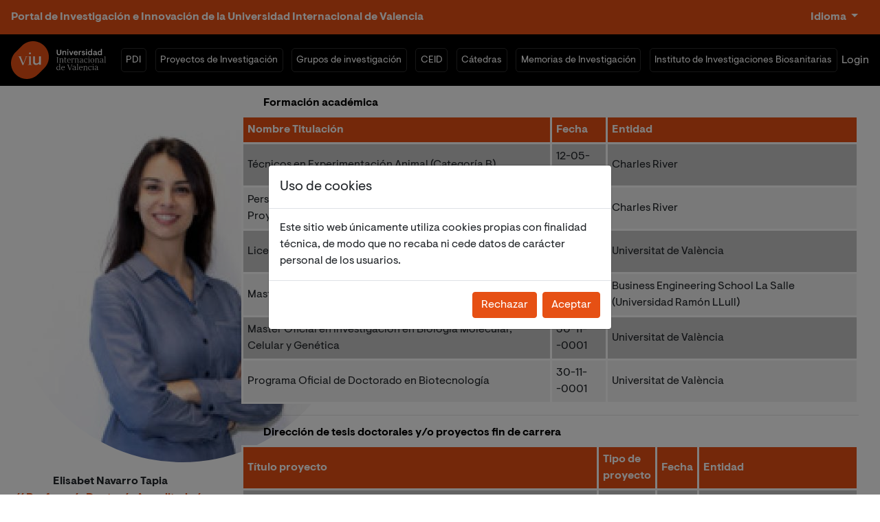

--- FILE ---
content_type: text/html; charset=UTF-8
request_url: https://portaldeinvestigacionviu.com/es/main/seecvn2/381/0
body_size: 11004
content:
<!doctype html>
<html lang="es" class="main">
<head>
    <meta charset="utf8"/>
    <meta name="viewport" content="width=device-width, initial-scale=1.0"/>
    <link rel="icon" href="https://portaldeinvestigacionviu.com/img/favicon2.ico">

    <title>VIU</title>

    <link href="https://fonts.googleapis.com/css2?family=Open+Sans:ital,wght@0,400;0,600;0,700;1,400;1,600;1,700&display=swap"
          rel="stylesheet">
        <link rel="stylesheet" href="https://portaldeinvestigacionviu.com/css/select2.min.css">
    <link rel="stylesheet" href="https://portaldeinvestigacionviu.com/css/bootstrap-datetimepicker.min.css">
    <link rel="stylesheet" href="https://portaldeinvestigacionviu.com/css/jquery.mCustomScrollbar.min.css">
    <link rel="stylesheet" href="https://portaldeinvestigacionviu.com/css/dataTables.bootstrap4.min.css">
    <link rel="stylesheet" href="https://portaldeinvestigacionviu.com/css/styles.css?4708456">
</head>
<body>
<header class="fixed-top">
    <div class="top-bar">
    <a href="https://portaldeinvestigacionviu.com/es/" style="color: white" class="pt-2">
        Portal de Investigación e Innovación de la Universidad Internacional de Valencia    </a>
    <a class="nav-link dropdown-toggle" href="#" id="navbarDropdown" role="button" data-toggle="dropdown" aria-haspopup="true" aria-expanded="false" style="color: white">
        Idioma    </a>
 
    <div class="dropdown-menu" aria-labelledby="navbarDropdown">
        <ul style="list-style:none; padding-inline-start: 25px!important;">
                            <li><img style="width: 16px; margin-right: 6px" src="https://portaldeinvestigacionviu.com/img/es.png"></img><a href="https://portaldeinvestigacionviu.com/lang/change/es"
                         class="active">Español</a></li>
                            <li><img style="width: 16px; margin-right: 6px" src="https://portaldeinvestigacionviu.com/img/en.png"></img><a href="https://portaldeinvestigacionviu.com/lang/change/en"
                        >English</a></li>
                    </ul>
    </div>
</div>
    <nav id="main-nav"
         class="navbar navbar-expand-lg navbar-dark bg-dark">
                    <div class="navbar-brand">
                <a href="https://portaldeinvestigacionviu.com/es/"><img src="https://portaldeinvestigacionviu.com/img/logo-viu.svg"
                                                  alt="Portal de investigación VIU - Universidad Internacional de Valencia"/></a>
            </div>
        
        <button class="navbar-toggler" type="button" data-toggle="collapse" data-target="#main-navbar"
                aria-controls="navbarsExampleDefault" aria-expanded="false" aria-label="Toggle navigation">
            <span class="navbar-toggler-icon"></span>
        </button>

        <div class="collapse navbar-collapse menu-wrapper" id="main-navbar">
            <ul class="navbar-nav menu-main">
                <li class="nav-item">
                    <a href="https://portaldeinvestigacionviu.com/es/main/investigators" class="nav-link">PDI</a>                </li>

                <li class="nav-item">
                    <a href="https://portaldeinvestigacionviu.com/es/main/projects" class="nav-link">Proyectos de Investigación</a>                </li>

                <li class="nav-item">
                    <a href="https://portaldeinvestigacionviu.com/es/main/teams" class="nav-link">Grupos de investigación</a>                </li>

                <li class="nav-item">
                    <a href="https://portaldeinvestigacionviu.com/es/main/ceid" class="nav-link">CEID</a>                </li>

                <li class="nav-item">
                    <a href="https://portaldeinvestigacionviu.com/es/main/catedras" class="nav-link">Cátedras</a>                </li>

                <li class="nav-item">
                    <a href="https://portaldeinvestigacionviu.com/es/main/memories" class="nav-link">Memorias de Investigación</a>                </li>

                                    <li class="nav-item">
                        <a href="https://portaldeinvestigacionviu.com/es/bio_main/index" class="nav-link">Instituto de Investigaciones Biosanitarias</a>                    </li>
                            </ul>
        </div>

        <a href="https://portaldeinvestigacionviu.com/login">
            <div class="login-text">
                Login
            </div>
        </a>
    </nav>
</header>
<main role="main">

    <script >
    window.baseurl = "https://portaldeinvestigacionviu.com/es/";
</script>
<div class="user-profile">
     <div class="content">
        <div class="row">
            <div class="col-md-3 mt-5 text-center">

            <div class="user-image">
            <img src="https://portaldeinvestigacionviu.com/photos/users/000381-thumb.jpg?4907" alt="" class="avatar" />        </div>
        <div class="user-name mt-3">
            Elisabet Navarro Tapia        </div>
        <div class="user-professional-status">
            <span>//</span> Profesor/a Doctor/a Acreditado/a        </div>
    </div>
    <div class="col-md-9">
                    <div class="cvn-fields">
                <div class="at">
                    <div class="row">
                        <div class="col-12">
                            <h3>Formación académica</h3>
                                                            <table>
                                    <thead>
                                    <tr>
                                        <th>Nombre Titulación</th>
                                        <th>Fecha</th>
                                        <th>Entidad</th>
                                    </tr>
                                    </thead>
                                    <tbody>
                                                                            <tr>
                                            <td>Técnicos en Experimentación Animal (Categoría B)</td>
                                            <td>12-05-2017</td>
                                            <td>Charles River</td>
                                        </tr>
                                                                            <tr>
                                            <td>Personal Responsable del Diseño de Procedimientos y Proyectos (Categoría C)</td>
                                            <td>12-05-2017</td>
                                            <td>Charles River</td>
                                        </tr>
                                                                            <tr>
                                            <td>Licenciado en Ciencias Biológicas</td>
                                            <td>30-11--0001</td>
                                            <td>Universitat de València</td>
                                        </tr>
                                                                            <tr>
                                            <td>Master Oficial en Dirección de Proyectos</td>
                                            <td>30-11--0001</td>
                                            <td>Business Engineering School La Salle (Universidad Ramón LLull)</td>
                                        </tr>
                                                                            <tr>
                                            <td>Master Oficial en investigación en Biología Molecular, Celular y Genética</td>
                                            <td>30-11--0001</td>
                                            <td>Universitat de València</td>
                                        </tr>
                                                                            <tr>
                                            <td>Programa Oficial de Doctorado en Biotecnología</td>
                                            <td>30-11--0001</td>
                                            <td>Universitat de València</td>
                                        </tr>
                                                                        </tbody>
                                </table>

                                                    </div>
                    </div>
                </div>

                <hr>

                <div class="ta">
                    <div class="row">
                        <div class="col-md-12">
                            <h3>Dirección de tesis doctorales y/o proyectos fin de carrera</h3>
                                                            <table>
                                    <thead>
                                    <tr>
                                        <th>Título proyecto</th>
                                        <th>Tipo de proyecto</th>
                                        <th>Fecha</th>
                                        <th>Entidad</th>
                                    </tr>
                                    </thead>
                                    <tbody>
                                                                            <tr>
                                            <td>Estudio sobre los efectos del consumo de licopeno en relación a la enfermedad cardiovascular en mujeres adultas. Una revisión integrativa</td>
                                            <td>Tesina</td>
                                            <td>23-11-2022</td>
                                            <td>FUNDACION DE LA COMUNIDAD VALENCIANA UNIVERSIDAD INTERNACIONAL DE VALENCIA</td>
                                        </tr>
                                                                            <tr>
                                            <td>Análisis de la eficacia de la memantina frente a la enfermedad de Alzheimer en distintas poblaciones. Una revisión integrativa</td>
                                            <td>Tesina</td>
                                            <td>21-09-2022</td>
                                            <td>FUNDACION DE LA COMUNIDAD VALENCIANA UNIVERSIDAD INTERNACIONAL DE VALENCIA</td>
                                        </tr>
                                                                            <tr>
                                            <td>Eficacia de los cannabinoides para el tratamiento de los síntomas neuropsiquiátricos de la demencia: Una revisión sistemática de ensayos clínicos.</td>
                                            <td>Tesina</td>
                                            <td>20-07-2022</td>
                                            <td>FUNDACION DE LA COMUNIDAD VALENCIANA UNIVERSIDAD INTERNACIONAL DE VALENCIA</td>
                                        </tr>
                                                                            <tr>
                                            <td>la meditación en pacientes con Alzheimer: una revisión sistemática de la literatura</td>
                                            <td>Tesina</td>
                                            <td>20-07-2022</td>
                                            <td>FUNDACION DE LA COMUNIDAD VALENCIANA UNIVERSIDAD INTERNACIONAL DE VALENCIA</td>
                                        </tr>
                                                                            <tr>
                                            <td>Asociación entre características sociodemográficas y pobreza multidimensional en infecciones por Plasmodium spp presentadas en Choco, Nariño y Córdoba durante el 2020</td>
                                            <td>Tesina</td>
                                            <td>19-07-2022</td>
                                            <td>FUNDACION DE LA COMUNIDAD VALENCIANA UNIVERSIDAD INTERNACIONAL DE VALENCIA</td>
                                        </tr>
                                                                            <tr>
                                            <td>Factores asociados al riesgo de malnutrición en pacientes adultos mayores multimórbidos hospitalizados en el Hospital Geriatrico Sankt Gallen</td>
                                            <td>Tesina</td>
                                            <td>08-04-2022</td>
                                            <td>FUNDACION DE LA COMUNIDAD VALENCIANA UNIVERSIDAD INTERNACIONAL DE VALENCIA</td>
                                        </tr>
                                                                            <tr>
                                            <td>La regulación de la diabetes a través de la microbiota. Una revisión integrativa</td>
                                            <td>Tesina</td>
                                            <td>18-02-2022</td>
                                            <td>FUNDACION DE LA COMUNIDAD VALENCIANA UNIVERSIDAD INTERNACIONAL DE VALENCIA</td>
                                        </tr>
                                                                            <tr>
                                            <td>Actividad física durante el embarazo y su efecto en la diabetes gestacional. Una revisión bibliográfica integrativa</td>
                                            <td>Tesina</td>
                                            <td>24-01-2022</td>
                                            <td>FUNDACION DE LA COMUNIDAD VALENCIANA UNIVERSIDAD INTERNACIONAL DE VALENCIA</td>
                                        </tr>
                                                                            <tr>
                                            <td>Factores asociados a la salud mental en la adultez emergente: una revisión integrativa centrada en estudiantes universitarios de Lationoamérica</td>
                                            <td>Tesina</td>
                                            <td>24-01-2022</td>
                                            <td>FUNDACION DE LA COMUNIDAD VALENCIANA UNIVERSIDAD INTERNACIONAL DE VALENCIA</td>
                                        </tr>
                                                                            <tr>
                                            <td>Impacto de la pandemia en el estil de vida de los adolescentes: una revisión integrativa</td>
                                            <td>Tesina</td>
                                            <td>24-01-2022</td>
                                            <td>FUNDACION DE LA COMUNIDAD VALENCIANA UNIVERSIDAD INTERNACIONAL DE VALENCIA</td>
                                        </tr>
                                                                            <tr>
                                            <td>Prevalencia de prescripciones potencialmente inadecuadas según los criterios STOPP/START vs2 en centros sociosanitarios. Una revisión sistemática</td>
                                            <td>Tesina</td>
                                            <td>24-01-2022</td>
                                            <td>FUNDACION DE LA COMUNIDAD VALENCIANA UNIVERSIDAD INTERNACIONAL DE VALENCIA</td>
                                        </tr>
                                                                            <tr>
                                            <td>Uso crónico de inhibidores de la bomba de protones, ¿a qué nos enfrentamos?. Una revisión integrativa</td>
                                            <td>Tesina</td>
                                            <td>24-01-2022</td>
                                            <td>FUNDACION DE LA COMUNIDAD VALENCIANA UNIVERSIDAD INTERNACIONAL DE VALENCIA</td>
                                        </tr>
                                                                            <tr>
                                            <td>Intervenciones nutricionales en gestantes como medio de prevención de una excesiva ganancia de peso gestacional y mejora de complicaciones obstétricas</td>
                                            <td>Tesina</td>
                                            <td>04-10-2021</td>
                                            <td>FUNDACION DE LA COMUNIDAD VALENCIANA UNIVERSIDAD INTERNACIONAL DE VALENCIA</td>
                                        </tr>
                                                                            <tr>
                                            <td>Influencia de la dieta en la fertilidad: una revisión integrativa</td>
                                            <td>Tesina</td>
                                            <td>22-06-2021</td>
                                            <td>FUNDACION DE LA COMUNIDAD VALENCIANA UNIVERSIDAD INTERNACIONAL DE VALENCIA</td>
                                        </tr>
                                                                            <tr>
                                            <td>El rol de la microbiota intestinal en la obesidad y sobrepeso</td>
                                            <td>Tesina</td>
                                            <td>30-04-2021</td>
                                            <td>FUNDACION DE LA COMUNIDAD VALENCIANA UNIVERSIDAD INTERNACIONAL DE VALENCIA</td>
                                        </tr>
                                                                            <tr>
                                            <td>Enfermedades zoonóticas más prevalentes en fauna silvestre, su transmisión en humanos y definición de las zonas más susceptibles de Ecuador</td>
                                            <td>Tesina</td>
                                            <td>28-04-2021</td>
                                            <td>FUNDACION DE LA COMUNIDAD VALENCIANA UNIVERSIDAD INTERNACIONAL DE VALENCIA</td>
                                        </tr>
                                                                            <tr>
                                            <td>Periodontitis, Dieta y su relación con la enfermedad de Alzheimer</td>
                                            <td>Tesina</td>
                                            <td>26-04-2021</td>
                                            <td>FUNDACION DE LA COMUNIDAD VALENCIANA UNIVERSIDAD INTERNACIONAL DE VALENCIA</td>
                                        </tr>
                                                                            <tr>
                                            <td>¿Es posible modular la microbiota intestinal para reducir la intolerancia a la lactosa?</td>
                                            <td>Tesina</td>
                                            <td>24-02-2021</td>
                                            <td>FUNDACION DE LA COMUNIDAD VALENCIANA UNIVERSIDAD INTERNACIONAL DE VALENCIA</td>
                                        </tr>
                                                                            <tr>
                                            <td>Relación del consumo de polifenoles con la microbiota intestinal y su efecto sobre la obesidad</td>
                                            <td>Tesina</td>
                                            <td>23-02-2021</td>
                                            <td>FUNDACION DE LA COMUNIDAD VALENCIANA UNIVERSIDAD INTERNACIONAL DE VALENCIA</td>
                                        </tr>
                                                                            <tr>
                                            <td>Probióticos, ¿una nueva ayuda en el tratamiento de la ansiedad?</td>
                                            <td>Tesina</td>
                                            <td>08-10-2020</td>
                                            <td>FUNDACION DE LA COMUNIDAD VALENCIANA UNIVERSIDAD INTERNACIONAL DE VALENCIA</td>
                                        </tr>
                                                                        </tbody>
                                </table>

                                                    </div>
                    </div>
                </div>

                <hr>

                <div class="proj">
                    <div class="row">
                        <div class="col-md-12">
                            <h3>Proyectos de I+D+i financiados en convocatorias competitivas de Administraciones o entidades públicas y privadas</h3>
                                                            <table>
                                    <thead>
                                    <tr>
                                        <th>Título trabajo</th>
                                        <th>Fecha</th>
                                        <th>Autor/es</th>
                                    </tr>
                                    </thead>
                                    <tbody>
                                                                            <tr>
                                            <td>Estudio de epigalocatequina (EGCG) y probióticos, controlado con placebo, asociados a estimulación neurocognitiva, para el tratamiento del Trastorno del Espectro Alcohólico Fetal (TEAF) - PI23/01220</td>

                                                                                            <td>01-01-2024</td>
                                            
                                            <td>Óscar García Algar</td>

                                        </tr>
                                                                            <tr>
                                            <td>Creación y validación de modelos predictivos de propagación y comportamiento de COVID-19 basados en datos sanitarios y la concentración vírica en aguas residuales para facilitar la toma de decisiones a nivel institucional y precisar el impacto de medidas restrictivas frente a futuros brotes de SARS-CoV-2</td>

                                                                                            <td>28-06-2023</td>
                                            
                                            <td>Vicente Andreu Fernandez</td>

                                        </tr>
                                                                            <tr>
                                            <td>Caracterización del perfil microbiano en lágrima de pacientes con glaucoma primario de ángulo abierto (PII2023_36)</td>

                                                                                            <td>11-04-2023</td>
                                            
                                            <td>Vicente Zanon Moreno</td>

                                        </tr>
                                                                            <tr>
                                            <td>Estudio de epigalocatequina (EGCG), probióticos y estimulación neurocognitiva en el Trastorno del Espectro Alcohólico Fetal (TEAF) (AP183662023)</td>

                                                                                            <td>2023</td>
                                            
                                            <td>Oscar García Algar</td>

                                        </tr>
                                                                            <tr>
                                            <td>Efectos de la obesidad materna sobre el establecimiento del epigenoma y de la microbiota neonatal: impacto de la lactancia materna sobre la disbiosis (PI/01016)</td>

                                                                                            <td>01-01-2022</td>
                                            
                                            <td>Giorgia Sebastiani </td>

                                        </tr>
                                                                            <tr>
                                            <td>PRIMARY CARE INTERVENTIONS TO PREVENT MATERNAL AND CHILD CHRONIC DISEASES OF PERINATAL AND DEVELOPMENTAL ORIGIN (RD21/0012/0017)</td>

                                                                                            <td>01-01-2022</td>
                                            
                                            <td>Óscar García Algar</td>

                                        </tr>
                                                                            <tr>
                                            <td>Uso de epigalocatequina para la prevención y el tratamiento del síndrome de alcohol fetal: estudio experimental y clínico (PI21/01415)</td>

                                                                                            <td>01-12-2021</td>
                                            
                                            <td>Leopoldo Martínez Martínez</td>

                                        </tr>
                                                                            <tr>
                                            <td>Estudio epigenómico, metabolómico y metagenómico de una cohorte de niños con Síndrome alcohólico Fetal: Modelo diagnóstico y nuevas dianas terapéuticas (PI19/01853)</td>

                                                                                            <td>01-01-2020</td>
                                            
                                            <td>Óscar García Algar</td>

                                        </tr>
                                                                            <tr>
                                            <td>Redes Temáticas de Investigación Cooperativa en Salud. RETICS SAMID (Salud Materno-Infantil) (RD16/0022/0002)</td>

                                                                                            <td>2019</td>
                                            
                                            <td>Óscar GArcía Algar</td>

                                        </tr>
                                                                            <tr>
                                            <td>Trastorno del Espectro alcohólico Fetal (TEAF): validación de la APP diagnóstica VisualFASD" (PROBITAS_ACCSOCIAL19)</td>

                                                                                            <td>2019</td>
                                            
                                            <td>Oscar García Algar</td>

                                        </tr>
                                                                            <tr>
                                            <td>Alteraciones epigenéticas generadas por exposición prenatal al alcohol en pacientes con SAF (síndrome alcohol fetal). Antioxidante epigalocatequina (EGCG) como herramienta terapéutica (PI16/00566)</td>

                                                                                            <td>01-01-2017</td>
                                            
                                            <td>Oscar Garcia Algar - Marta Bodalo Torruella</td>

                                        </tr>
                                                                            <tr>
                                            <td>Redes temáticas de investigación cooperativa en salud (RETICS) (RD12/0026/0003)</td>

                                                                                            <td>01-01-2017</td>
                                            
                                            <td></td>

                                        </tr>
                                                                            <tr>
                                            <td>Análisis molecular  de la adaptación de las levaduras del género Saccharomyces a procesos fermentativos (PROMETEO II/2014/042)</td>

                                                                                            <td>01-01-2015</td>
                                            
                                            <td>Amparo Querol Simón - Jose Manuel Guillamón Navarro - Sergi Puig Todolí - Eladio Barrio Esparducer</td>

                                        </tr>
                                                                            <tr>
                                            <td>Aplicación y mejora de las especies de Saccharomyces no convencionales para resolver los nuevos retos de la industria del vino (AGL2015-67504-C3-1-R)</td>

                                                                                            <td>2015</td>
                                            
                                            <td>Amparo Querol Simón</td>

                                        </tr>
                                                                            <tr>
                                            <td>Efectos clínicos de la exposición prenatal a alcohol: seguimiento de una cohorte (PI13/01135)</td>

                                                                                            <td>2014</td>
                                            
                                            <td>Oscar García Algar</td>

                                        </tr>
                                                                            <tr>
                                            <td>Trastorno del espectro alcoholico fetal en el colectivo de los niños adoptados en Europa del Este: diagnóstico e intervención (OG085818)</td>

                                                                                            <td>2014</td>
                                            
                                            <td>Oscar Garcia Algar</td>

                                        </tr>
                                                                            <tr>
                                            <td>Análisis global de la interacción entre especies y genomas híbridos de levaduras del género Saccharomyces de interés en enología (AGL2012-39937-C02-01)</td>

                                                                                            <td>01-01-2013</td>
                                            
                                            <td></td>

                                        </tr>
                                                                            <tr>
                                            <td>Evolución adaptativa de propiedades de interés biotecnológico en levaduras del género Saccharomyces (PROMETEO /2009/019)</td>

                                                                                            <td>01-01-2013</td>
                                            
                                            <td></td>

                                        </tr>
                                                                        </tbody>
                                </table>

                                                    </div>
                    </div>
                </div>

                <hr>

                <div class="contr">
                    <div class="row">
                        <div class="col-md-12">
                            <h3>Contratos, convenios o proyectos de I+D+i no competitivos con Administraciones o entidades públicas o privadas</h3>
                                                            <table>
                                    <thead>
                                    <tr>
                                        <th>Nombre del proyecto</th>
                                        <th>Grado de contribución</th>
                                        <th>Nombre investigadores principales</th>
                                        <th>Entidad financiadora</th>
                                        <th>Tipo Entidad</th>
                                        <th>Cuantía total</th>
                                        <th>Duración</th>
                                    </tr>
                                    </thead>
                                    <tbody>
                                                                            <tr>
                                            <td>Polyphosphate and Probiotic mechanism of action</td>

                                            <td>Investigador/a</td>

                                            <td></td>

                                            <td>AB BIOTICS</td>

                                            <td>Entidad Empresarial</td>

                                            <td>0€</td>
                                            <td>
                                                -                                            </td>
                                        </tr>
                                                                        </tbody>
                                </table>

                                                    </div>
                    </div>
                </div>

                <hr>

                <div class="intel">
                    <div class="row">
                        <div class="col-md-12">
                            <h3>Propiedad industrial e intelectual</h3>
                                                            <p class="alert alert-primary">No pertenece a ningún grupo</p>
                                                    </div>
                    </div>
                </div>

                <hr>

                <div class="publicaciones">
                    <div class="row">
                        <div class="col-md-12">
                            <h3>Publicaciones, documentos científicos y técnicos</h3>
                                                            <table>
                                    <thead>
                                    <tr>
                                        <th>Título</th>
                                        <th>Autores</th>
                                        <th>Fecha</th>
                                        <th>Tipo de producción</th>
                                        <th>Tipo de soporte</th>
                                        <th>Índice de impacto</th>
                                        <th>Fuente de impacto</th>
                                        <th>Cuartil</th>
                                        <th>Doi/ISBN</th>
                                    </tr>
                                    </thead>
                                    <tbody>
                                                                                <td>Cognitive and transcriptomic effects of Epigallocatechin gallate in fetal alcohol spectrum disorders</td>
                                            <td>Anna Ramos Triguero - Marta Astals Vizcaino - Elisabet Navarro Tapia - Melina Vieiros  - Adriana Bastons Compta - Leopoldo Martínez Martínez - Vicente Andreu Fernández - Óscar García Algar</td>
                                                                                            <td>02-01-2026</td>
                                                                                        <td>Artículo Científico</td>
                                            <td>Revista</td>
                                            <td>3,9</td>
                                            <td>WOS (JCR)</td>
                                                                                                        <td>Q1 </td>
                                                                                                                                                <td>
                                                                                                                                                            <a target="_blank" rel="noopener noreferrer" href="https://doi.org/10.1038/s41598-025-34576-1" >Ver DOI</a>
                                                                                                                                                </td>
                                        </tr>
                                                                                <td>Characterization of the Microbial Profile in Tears of Patients with Primary Open-Angle Glaucoma: Results from a Pilot Study</td>
                                            <td>Elisabet Navarro Tapia - Jordi Tronchoni León - Elena Bendala Tufanisco - Irene Andrés Blasco - María Dolores Pinazo Durán - Enrique Navarro Hernández - Vicente Andreu Fernández - Vicente Zanón Moreno</td>
                                                                                            <td>05-11-2025</td>
                                                                                        <td>Artículo Científico</td>
                                            <td>Revista</td>
                                            <td>3,9</td>
                                            <td>WOS (JCR)</td>
                                                                                                        <td>Q1 </td>
                                                                                                                                                <td>
                                                                                                                                                            <a target="_blank" rel="noopener noreferrer" href="https://doi.org/10.1038/s41598-025-22536-8" >Ver DOI</a>
                                                                                                                                                </td>
                                        </tr>
                                                                                <td>Machine learning-driven blood biomarker profiling and EGCG intervention in fetal alcohol spectrum disorder</td>
                                            <td>Anna Ramos Triguero - Elisabet Navarro Tapia - Melina Vieiros  - Leopoldo Martínez  - Óscar García Algar - Vicente Andreu Fernández</td>
                                                                                            <td>04-09-2025</td>
                                                                                        <td>Artículo Científico</td>
                                            <td>Revista</td>
                                            <td>4,4</td>
                                            <td>WOS (JCR)</td>
                                                                                                        <td>Q1 </td>
                                                                                                                                                <td>
                                                                                                                                                            <a target="_blank" rel="noopener noreferrer" href="https://doi.org/10.1016/j.ijchp.2025.100620" >Ver DOI</a>
                                                                                                                                                </td>
                                        </tr>
                                                                                <td>Effects of maternal drinking patterns and epigallocatechin-3-gallate treatment on behavioural and molecular outcomes in a mouse model of fetal alcohol spectrum disorders</td>
                                            <td>Melina Vieiros  - Laura Almeida Toledano - Mariona Serra Delgado - Elisabet Navarro Tapia - Anna Ramos Triguero - Concepción Muñoz Lozano - Leopoldo Martínez  - Emilia Marchei  - Maria Dolores Gómez Roig - Óscar García Algar - Vicente Andreu Fernández</td>
                                                                                            <td>10-05-2025</td>
                                                                                        <td>Artículo Científico</td>
                                            <td>Revista</td>
                                            <td>7,5</td>
                                            <td>WOS (JCR)</td>
                                                                                                        <td>Q1 </td>
                                                                                                                                                <td>
                                                                                                                                                            <a target="_blank" rel="noopener noreferrer" href="https://doi.org/10.1016/j.biopha.2025.118138" >Ver DOI</a>
                                                                                                                                                </td>
                                        </tr>
                                                                                <td>Comparative analysis of different methods for protein quantification in donated human milk</td>
                                            <td>Elisabet Navarro Tapia - Ana Herranz Barbero - Maribel Marquina  - Cristina Borràs Novell - Vanessa Pleguezuelos  - Rafael Vila Candel - Óscar García Algar - Vicente Andreu Fernández</td>
                                                                                            <td>10-09-2024</td>
                                                                                        <td>Artículo Científico</td>
                                            <td>Revista</td>
                                            <td>2,1</td>
                                            <td>WOS (JCR)</td>
                                                                                                        <td>Q2 </td>
                                                                                                                                                <td>
                                                                                                                                                            <a target="_blank" rel="noopener noreferrer" href="https://doi.org/10.3389/fped.2024.1436885" >Ver DOI</a>
                                                                                                                                                </td>
                                        </tr>
                                                                                <td>Effect of prenatal phthalate exposure on fetal development and maternal/neonatal health consequences: A systematic review</td>
                                            <td>Laura Almeida Toledano - Elisabet Navarro Tapia - Giorgia Sebastiani  - Silvia Ferrero Martínez - Patricia Ferrer Aguilar - Óscar García Algar - Vicente Andreu Fernández - María Dolores Gómez Roig</td>
                                                                                            <td>28-07-2024</td>
                                                                                        <td>Artículo Científico</td>
                                            <td>Revista</td>
                                            <td>8,2</td>
                                            <td>WOS (JCR)</td>
                                                                                                        <td>Q1 </td>
                                                                                                                                                <td>
                                                                                                                                                            <a target="_blank" rel="noopener noreferrer" href="https://doi.org/10.1016/j.scitotenv.2024.175080" >Ver DOI</a>
                                                                                                                                                </td>
                                        </tr>
                                                                                <td>Analysis of alcohol-metabolizing enzymes genetic variants and RAR/RXR expression in patients diagnosed with fetal alcohol syndrome: a case-control study</td>
                                            <td>Melina Vieiros  - Elisabet Navarro Tapia - Anna Ramos Triguero - Àgueda García Meseguer - Óscar García Algar - Leopoldo Martínez  - Vicente Andreu Fernández</td>
                                                                                            <td>17-06-2024</td>
                                                                                        <td>Artículo Científico</td>
                                            <td>Revista</td>
                                            <td>3,5</td>
                                            <td>WOS (JCR)</td>
                                                                                                        <td>Q2 </td>
                                                                                                                                                <td>
                                                                                                                                                            <a target="_blank" rel="noopener noreferrer" href="https://doi.org/10.1186/s12864-024-10516-7" >Ver DOI</a>
                                                                                                                                                </td>
                                        </tr>
                                                                                <td>Machine learning algorithms to the early diagnosis of fetal alcohol spectrum disorders</td>
                                            <td>Anna Ramos Triguero - Elisabet Navarro Tapia - Melina Vieiros  - Afrooz Mirahi  - Marta Vizcaino Vizcaino - Lucas Almela  - Leopoldo Martínez Martínez - Óscar García Algar - Vicente Andreu Fernández</td>
                                                                                            <td>06-05-2024</td>
                                                                                        <td>Artículo Científico</td>
                                            <td>Revista</td>
                                            <td>3,2</td>
                                            <td>WOS (JCR)</td>
                                                                                                        <td>Q2 </td>
                                                                                                                                                <td>
                                                                                                                                                            <a target="_blank" rel="noopener noreferrer" href="https://doi.org/10.3389/fnins.2024.1400933" >Ver DOI</a>
                                                                                                                                                </td>
                                        </tr>
                                                                                <td>Effectiveness of a probiotic combination on the neurodevelopment of the very premature infant</td>
                                            <td>Benjamin James Baucells  - Giorgia Sebastiani  - Leyre Herrero Aizpurua - Elisabet Navarro Tapia - Óscar García Algar - Vicente Andreu Fernández - Josep Figueras Aloy</td>
                                                                                            <td>26-06-2023</td>
                                                                                        <td>Artículo Científico</td>
                                            <td>Revista</td>
                                            <td>4,6</td>
                                            <td>WOS (JCR)</td>
                                                                                                        <td>Q2 </td>
                                                                                                                                                <td>
                                                                                                                                                            <a target="_blank" rel="noopener noreferrer" href="https://doi.org/10.1038/s41598-023-37393-6" >Ver DOI</a>
                                                                                                                                                </td>
                                        </tr>
                                                                                <td>Relationship between COVID-19 Pandemic Confinement and Worsening or Onset of Depressive Disorders</td>
                                            <td>Daniela Camargo  - Elisabet Navarro Tapia - Jordi Pérez Tur - Fernando Cardona </td>
                                                                                            <td>26-05-2023</td>
                                                                                        <td>Artículo Científico</td>
                                            <td>Revista</td>
                                            <td>3,33</td>
                                            <td>WOS (JCR)</td>
                                                                                                        <td>Q3 </td>
                                                                                                                                                <td>
                                                                                                                                                            <a target="_blank" rel="noopener noreferrer" href="https://doi.org/10.3390/brainsci13060899" >Ver DOI</a>
                                                                                                                                                </td>
                                        </tr>
                                                                                <td>Effect of Postnatal Epigallocatechin-Gallate Treatment on Cardiac Function in Mice Prenatally Exposed to Alcohol</td>
                                            <td>Vicente Andreu Fernández - Mariona Serra Delgado - Laura Almeida Toledano - Àgueda García Meseguer - Melina Vieiros  - Anna Ramos Triguero - Concha Muñoz Lozano - Elisabet Navarro Tapia - Martínez Martínez Leopoldo - Óscar García Algar - María Dolores G</td>
                                                                                            <td>09-05-2023</td>
                                                                                        <td>Artículo Científico</td>
                                            <td>Revista</td>
                                            <td>7,7</td>
                                            <td>WOS (JCR)</td>
                                                                                                        <td>Q1 </td>
                                                                                                                                                <td>
                                                                                                                                                            <a target="_blank" rel="noopener noreferrer" href="https://doi.org/10.3390/antiox12051067" >Ver DOI</a>
                                                                                                                                                </td>
                                        </tr>
                                                                                <td>Prevalence of Potentially Inappropriate Prescriptions According to the New STOPP/START Criteria in Nursing Homes: A Systematic Review</td>
                                            <td>Isabel Díaz Planelles - Elisabet Navarro Tapia - Óscar García Algar - Vicente Andreu Fernández</td>
                                                                                            <td>01-02-2023</td>
                                                                                        <td>Artículo Científico</td>
                                            <td>Revista</td>
                                            <td>3,16</td>
                                            <td>WOS (JCR)</td>
                                                                                                        <td>Q2 </td>
                                                                                                                                                <td>
                                                                                                                                                            <a target="_blank" rel="noopener noreferrer" href="https://doi.org/10.3390/healthcare11030422" >Ver DOI</a>
                                                                                                                                                </td>
                                        </tr>
                                                                                <td>Detection of the Synthetic Cannabinoids AB-CHMINACA, ADB-CHMINACA, MDMB-CHMICA, and 5F-MDMB-PINACA in Biological Matrices: A Systematic Review</td>
                                            <td>Elisabet Navarro Tapia - Jana Codina  - Victor Villanueva Blasco - Oscar Garcia Algar - Vicente Andreu Fernandez</td>
                                                                                            <td>23-05-2022</td>
                                                                                        <td>Artículo Científico</td>
                                            <td>Revista</td>
                                            <td>5,168</td>
                                            <td>WOS (JCR)</td>
                                                                                                        <td>Q1 </td>
                                                                                                                                                <td>
                                                                                                                                                            <a target="_blank" rel="noopener noreferrer" href="https://doi.org/10.3390/biology11050796" >Ver DOI</a>
                                                                                                                                                </td>
                                        </tr>
                                                                                <td>Effects of antioxidants intake on fetal development and maternal/neonatal health during  pregnancy</td>
                                            <td>Giorgia Sebastiani  - Elisabet Navarro Tapia - Laura Almedia Toledano - Mariona Serra Delgado - Anna Lucia Paltrinieri  - Óscar García Algar - Vicente Andreu Fernández</td>
                                                                                            <td>28-03-2022</td>
                                                                                        <td>Artículo Científico</td>
                                            <td>Revista</td>
                                            <td>7,675</td>
                                            <td>WOS (JCR)</td>
                                                                                                        <td>Q1 </td>
                                                                                                                                                <td>
                                                                                                                                                            <a target="_blank" rel="noopener noreferrer" href="https://doi.org/10.3390/antiox11040648" >Ver DOI</a>
                                                                                                                                                </td>
                                        </tr>
                                                                                <td>Gut Microbiome and Diet</td>
                                            <td>Elisabet Navarro Tapia - Chenoll Cuadros Empar - Rueda Janice  - Ramón Vidal Daniel</td>
                                                                                            <td>13-01-2022</td>
                                                                                        <td>Capítulo de libro</td>
                                            <td>Libro</td>
                                            <td>-</td>
                                            <td></td>
                                                                                                    <td>N/A</td>
                                                                                            <td>
                                                                                                                                                            -                                                                                                                                                </td>
                                        </tr>
                                                                                <td>Indirect Methods To Measure Unfolded Proteins In Living Cells Using Fluorescent Proteins</td>
                                            <td>Navarro Tapia Elisabet - Perez Torrado Roberto</td>
                                                                                            <td>01-01-2022</td>
                                                                                        <td>Capítulo de libro</td>
                                            <td>Libro</td>
                                            <td>-</td>
                                            <td></td>
                                                                                                    <td>N/A</td>
                                                                                            <td>
                                                                                                                                                            -                                                                                                                                                </td>
                                        </tr>
                                                                                <td>Indirect Methods To Measure Unfolded Proteins In Living Cells Using Fluorescent Proteins</td>
                                            <td>Elisabet Navarro Tapia - Roberto Pérez Torrado</td>
                                                                                            <td>2022</td>
                                                                                        <td>Artículo Científico</td>
                                            <td>Revista</td>
                                            <td>1,37</td>
                                            <td>SCOPUS (SJR)</td>
                                                                                                    <td>N/A</td>
                                                                                            <td>
                                                                                                                                                            <a target="_blank" rel="noopener noreferrer" href="https://doi.org/10.1007/978-1-0716-1732-8_3" >Ver DOI</a>
                                                                                                                                                </td>
                                        </tr>
                                                                                <td>Therapeutic Effects of Catechins in Less Common Neurological and Neurodegenerative Disorders</td>
                                            <td>Giorgia Sebastiani  - Laura Almeida-Toledano - Mariona Serra-Delgado 2 - Elisabet Navarro-Tapia - Sebastian Sailer - Olga Valverde - Oscar Garcia-Algar - Vicente Andreu-Fernández</td>
                                                                                            <td>29-06-2021</td>
                                                                                        <td>Artículo Científico</td>
                                            <td>Revista</td>
                                            <td>6.706</td>
                                            <td>WOS (JCR)</td>
                                                                                                        <td>Q1 </td>
                                                                                                                                                <td>
                                                                                                                                                            <a target="_blank" rel="noopener noreferrer" href="https://doi.org/10.3390/nu13072232" >Ver DOI</a>
                                                                                                                                                </td>
                                        </tr>
                                                                                <td>Toxic Elements in Traditional Kohl-Based Eye Cosmetics in Spanish and German Markets</td>
                                            <td>Elisabet Navarro Tapia - Mariona Serra Delgado - Lucía Fernández López - Meseguer-Gilabert, M - María Falcón - Giorgia Sebastiani - Sebastian Sailer - Oscar Garcia-Algar - Vicente Andreu-Fernández</td>
                                                                                            <td>05-06-2021</td>
                                                                                        <td>Artículo Científico</td>
                                            <td>Revista</td>
                                            <td>4.614</td>
                                            <td>WOS (JCR)</td>
                                                                                                        <td>Q1 </td>
                                                                                                                                                <td>
                                                                                                                                                            <a target="_blank" rel="noopener noreferrer" href="https://doi.org/10.3390/ijerph18116109" >Ver DOI</a>
                                                                                                                                                </td>
                                        </tr>
                                                                                <td>Effects of Microbiota Imbalance in Anxiety and Eating Disorders: Probiotics as Novel Therapeutic Approaches</td>
                                            <td>Elisabet Navarro Tapia - Laura Almeida Toledano - Giorgia Sebastiani  - Mariona Serra Delgado - Oscar García Algar - Vicente Andreu Fernández</td>
                                                                                            <td>26-02-2021</td>
                                                                                        <td>Artículo Científico</td>
                                            <td>Revista</td>
                                            <td>6.208</td>
                                            <td>WOS (JCR)</td>
                                                                                                        <td>Q1 </td>
                                                                                                                                                <td>
                                                                                                                                                            <a target="_blank" rel="noopener noreferrer" href="https://doi.org/10.3390/ijms22052351" >Ver DOI</a>
                                                                                                                                                </td>
                                        </tr>
                                                                                <td>Probiotic Supplementation During the Perinatal and Infant Period: Effects on Gut Dysbiosis and Disease</td>
                                            <td>Elisabet Navarro Tapia - Giorgia Sebastiani  - Sebastian Sailer  - Laura Almeida Toledano - Oscar García Algar - Vicente Andreu Fernandez</td>
                                                                                            <td>27-07-2020</td>
                                                                                        <td>Artículo Científico</td>
                                            <td>Revista</td>
                                            <td>6.706</td>
                                            <td>WOS (JCR)</td>
                                                                                                        <td>Q1 </td>
                                                                                                                                                <td>
                                                                                                                                                            <a target="_blank" rel="noopener noreferrer" href="https://doi.org/10.3390/nu12082243" >Ver DOI</a>
                                                                                                                                                </td>
                                        </tr>
                                                                                <td>Murine Models for the Study of Fetal Alcohol Spectrum Disorders: An Overview</td>
                                            <td>Laura Almeida Toledano - Vicente Andreu Fernandez - Elisabet Navarro Tapia - Rosa Aras Lopez - Mariona Serra Delgado - Leopoldo Martinez  - Oscar Garcia Algar - Maria dolores Gomez Roig</td>
                                                                                            <td>15-07-2020</td>
                                                                                        <td>Artículo Científico</td>
                                            <td>Revista</td>
                                            <td>3.41</td>
                                            <td>WOS (JCR)</td>
                                                                                                        <td>Q1 </td>
                                                                                                                                                <td>
                                                                                                                                                            <a target="_blank" rel="noopener noreferrer" href="https://doi.org/10.3389/fped.2020.00359" >Ver DOI</a>
                                                                                                                                                </td>
                                        </tr>
                                                                                <td>Bioavailability of Epigallocatechin Gallate Administered With Different Nutritional Strategies in Healthy Volunteers</td>
                                            <td>Vicente Andreu Fernandez - Laura Almeida Toledano - Neus Pizarro  - Elisabet Navarro Tapia - Maria Dolores Gomez Roig - Rafael De la Torre  - Oscar Garcia Algar</td>
                                                                                            <td>19-05-2020</td>
                                                                                        <td>Artículo Científico</td>
                                            <td>Revista</td>
                                            <td>7.675</td>
                                            <td>WOS (JCR)</td>
                                                                                                        <td>Q1 </td>
                                                                                                                                                <td>
                                                                                                                                                            <a target="_blank" rel="noopener noreferrer" href="https://doi.org/10.3390/antiox9050440" >Ver DOI</a>
                                                                                                                                                </td>
                                        </tr>
                                                                                <td>Dermatoglyphic fluctuating asymmetry and total a-b ridge count as biomarkers of Foetal Alcohol Syndrome: Analysis in children adopted from Eastern Europe</td>
                                            <td>Vicente ANdreu Fernandez - Sabina Planas  - Elisabet Navarro Tapia - Rosa Araceli  - Oscar García Algar</td>
                                                                                            <td>29-02-2020</td>
                                                                                        <td>Artículo Científico</td>
                                            <td>Revista</td>
                                            <td>2.699</td>
                                            <td>WOS (JCR)</td>
                                                                                                        <td>Q3 </td>
                                                                                                                                                <td>
                                                                                                                                                            <a target="_blank" rel="noopener noreferrer" href="https://doi.org/10.1016/j.earlhumdev.2020.104999" >Ver DOI</a>
                                                                                                                                                </td>
                                        </tr>
                                                                                <td>Serum concentrations of IGF-I/IGF-II as biomarkers of alcohol damage during foetal development and diagnostic markers of Foetal Alcohol Syndrome</td>
                                            <td>Vicente Andreu Fernández - Adriana Bastons Compta - Elisabet Navarro Tapia - Sebastian Sailer  - Óscar García Algar</td>
                                                                                            <td>2019</td>
                                                                                        <td>Artículo Científico</td>
                                            <td>Revista</td>
                                            <td>4.997</td>
                                            <td>WOS (JCR)</td>
                                                                                                        <td>Q1 </td>
                                                                                                                                                <td>
                                                                                                                                                            <a target="_blank" rel="noopener noreferrer" href="https://doi.org/10.1038/s41598-018-38041-0" >Ver DOI</a>
                                                                                                                                                </td>
                                        </tr>
                                                                                <td>Membrane fluidification by ethanol stress activates unfolded protein response in yeasts</td>
                                            <td>Navarro-Tapia E. - Querol-Simón A. - Pérez-Torrado R.</td>
                                                                                            <td>15-05-2018</td>
                                                                                        <td>Artículo Científico</td>
                                            <td>Revista</td>
                                            <td>6.575</td>
                                            <td>WOS (JCR)</td>
                                                                                                        <td>Q1 </td>
                                                                                                                                                <td>
                                                                                                                                                            <a target="_blank" rel="noopener noreferrer" href="https://doi.org/10.1111/1751-7915.13032" >Ver DOI</a>
                                                                                                                                                </td>
                                        </tr>
                                                                                <td>Postnatal nutritional treatment of neurocognitive deficits in Foetal Alcohol Spectrum Disorder (FASD)</td>
                                            <td>Adriana Bastons Compta - Marta Astals Vizcaino - Vicente Andreu Fernández - Elisabet Navarro Tapia - Oscar García Algar</td>
                                                                                            <td>15-04-2018</td>
                                                                                        <td>Artículo Científico</td>
                                            <td>Revista</td>
                                            <td>3,773</td>
                                            <td>WOS (JCR)</td>
                                                                                                        <td>Q1 </td>
                                                                                                                                                <td>
                                                                                                                                                            <a target="_blank" rel="noopener noreferrer" href="https://doi.org/10.1139/bcb-2017-0085" >Ver DOI</a>
                                                                                                                                                </td>
                                        </tr>
                                                                                <td>Prevalence of prenatal exposure to substances of abuse: questionnaire versus biomarkers.</td>
                                            <td>Antonella Chiandetti  - Gimena Hernandez  - María Mercadal Hally - Airam Alvarez  - Vicente Andreu Fernandez - Elisabet Navarro Tapia - Adriana Bastons Compta - Oscar Garcia Algar</td>
                                                                                            <td>01-10-2017</td>
                                                                                        <td>Artículo Científico</td>
                                            <td>Revista</td>
                                            <td>3.355</td>
                                            <td>WOS (JCR)</td>
                                                                                                        <td>Q1 </td>
                                                                                                                                                <td>
                                                                                                                                                            <a target="_blank" rel="noopener noreferrer" href="-" >Ver DOI</a>
                                                                                                                                                </td>
                                        </tr>
                                                                                <td>Ecological interactions among Saccharomyces cerevisiae strains: insight into the dominance phenomenon</td>
                                            <td>Roberto Pérez Torrado - Kalliopi Rantsiou  - Benedeta Perrone  - Elisabet Navarro Tapia - Amparo Querol Simón - Luca Cocolin </td>
                                                                                            <td>07-03-2017</td>
                                                                                        <td>Artículo Científico</td>
                                            <td>Revista</td>
                                            <td>4.12</td>
                                            <td>WOS (JCR)</td>
                                                                                                        <td>Q1 </td>
                                                                                                                                                <td>
                                                                                                                                                            <a target="_blank" rel="noopener noreferrer" href="https://doi.org/10.1038/srep43603" >Ver DOI</a>
                                                                                                                                                </td>
                                        </tr>
                                                                                <td>Ethanol Effects Involve Non-canonical Unfolded Protein Response Activation in Yeast Cells</td>
                                            <td>Elisabet Navarro Tapia - Roberto Pérez Torrado - Amparo Querol Simón</td>
                                                                                            <td>07-03-2017</td>
                                                                                        <td>Artículo Científico</td>
                                            <td>Revista</td>
                                            <td>6.064</td>
                                            <td>WOS (JCR)</td>
                                                                                                        <td>Q1 </td>
                                                                                                                                                <td>
                                                                                                                                                            <a target="_blank" rel="noopener noreferrer" href="https://doi.org/10.3389/fmicb.2017.00383" >Ver DOI</a>
                                                                                                                                                </td>
                                        </tr>
                                                                                <td>Ethanol Cellular Defense Induce Unfolded Protein Response in Yeast.</td>
                                            <td>Elisabet Navarro Tapia - Rebeca Kenda Nana Berrantes - Roberto Pérez Torrado - Amparo Querol Simón</td>
                                                                                            <td>2017</td>
                                                                                        <td>Artículo Científico</td>
                                            <td>Revista</td>
                                            <td>6.064</td>
                                            <td>WOS (JCR)</td>
                                                                                                        <td>Q1 </td>
                                                                                                                                                <td>
                                                                                                                                                            <a target="_blank" rel="noopener noreferrer" href="https://doi.org/10.3389/fmicb.2016.00189" >Ver DOI</a>
                                                                                                                                                </td>
                                        </tr>
                                                                        </tbody>
                                </table>

                                                    </div>
                    </div>
                </div>

                <hr>

                <div class="comit">
                    <div class="row">
                        <div class="col-md-12">
                            <h3>Comités científicos, técnicos y/o asesores</h3>
                                                            <table>
                                    <thead>
                                    <tr>
                                        <th>Título del comité</th>
                                        <th>Entidad de afiliación</th>
                                        <th>Fecha de inicio</th>
                                        <th>Fecha de finalización</th>
                                    </tr>
                                    </thead>
                                    <tbody>
                                                                            <tr>
                                            <td>EQA</td>
                                            <td>Entidad de Certificación, Inspección y Verificación de I+D+i, calidad y estándares ESG</td>
                                                                                            <td>01-01-2024</td>
                                            
                                                                                            <td>-</td>
                                                                                    </tr>
                                                                        </tbody>
                                </table>

                                                    </div>
                    </div>
                </div>

                <hr>

                <div class="cong">
                    <div class="row">
                        <div class="col-md-12">
                            <h3>Trabajos presentados en congresos nacionales o internacionales</h3>
                                                            <table>
                                    <thead>
                                    <tr>
                                        <th>Título del trabajo</th>
                                        <th>Tipo evento</th>
                                        <th>Nombre del congreso</th>
                                        <th>Tipo de participación</th>
                                        <th>Fecha de celebración</th>
                                    </tr>
                                    </thead>
                                    <tbody>
                                                                            <tr>
                                            <td>Microbiota in human tears: new perspectives for the treatment of primary open-angle glaucoma</td>
                                            <td>Congreso</td>
                                            <td>IX INTERNATIONAL CONGRESS OF RESEARCH IN RETINA AND VISION</td>
                                            <td>Otros</td>
                                                                                            <td>13-06-2025</td>
                                                                                    </tr>
                                                                            <tr>
                                            <td>Impacto de la obesidad maternal sobre el perfil metagenómico en lactantes alimentados con lactancia materna</td>
                                            <td>Congreso</td>
                                            <td>XVI Congreso de la Sociedad Española de Microbiota, Probiótico y Prebióticos</td>
                                            <td>Participativo - Ponencia oral (comunicación oral)</td>
                                                                                            <td>19-02-2025</td>
                                                                                    </tr>
                                                                            <tr>
                                            <td>Analysis of selected alcohol metabolizing enzymes polymorphisms and rar/rxr variants expression in patients with fetal alcohol syndrome: insights into alcohol metabolism and retinoic acid pathway competition</td>
                                            <td>Congreso</td>
                                            <td>51 Jornadas nacionales de Socidrogalcohol</td>
                                            <td>Participativo - Póster</td>
                                                                                            <td>26-09-2024</td>
                                                                                    </tr>
                                                                            <tr>
                                            <td>Effects of maternal alcohol consumption patterns and epigallocatechin-3-gallate treatment on behavioural and molecular outcomes in a mouse model of foetal alcohol spectrum disorders</td>
                                            <td>Congreso</td>
                                            <td>51 Jornadas nacionales de Socidrogalcohol</td>
                                            <td>Participativo - Ponencia oral (comunicación oral)</td>
                                                                                            <td>26-09-2024</td>
                                                                                    </tr>
                                                                            <tr>
                                            <td>Epigallocatechin gallate improves cognitive performance in children with foetal alcohol spectrum disorders</td>
                                            <td>Congreso</td>
                                            <td>51 Jornadas nacionales de Socidrogalcohol</td>
                                            <td>Participativo - Póster</td>
                                                                                            <td>26-09-2024</td>
                                                                                    </tr>
                                                                            <tr>
                                            <td>Machine learning algorithms to the early diagnosis of fetal alcohol spectrum disorders</td>
                                            <td>Congreso</td>
                                            <td>51 Jornadas nacionales de socidrogalcohol</td>
                                            <td>Participativo - Ponencia oral (comunicación oral)</td>
                                                                                            <td>26-09-2024</td>
                                                                                    </tr>
                                                                            <tr>
                                            <td>Prevalence of psychoactive substances use during pregnancy in argentine women: a pilot study testing maternal hair</td>
                                            <td>Congreso</td>
                                            <td>51 Jornadas nacionales de Socidrogalcohol</td>
                                            <td>Participativo - Póster</td>
                                                                                            <td>26-09-2024</td>
                                                                                    </tr>
                                                                            <tr>
                                            <td>Analysis of alcohol-metabolizing enzymes genetic variants and rar/rxr expression in patients diagnosed with fetal alcohol syndrome. a case-control study</td>
                                            <td>Congreso</td>
                                            <td>7th European FASD Alliance Conference</td>
                                            <td>Participativo - Póster</td>
                                                                                            <td>22-09-2024</td>
                                                                                    </tr>
                                                                            <tr>
                                            <td>Analysis of selected alcohol metabolizing enzymes polymorphisms and rar/rxr variants expression in patients with fetal alcohol syndrome: insights into alcohol metabolism and retinoic acid pathway competition</td>
                                            <td>Congreso</td>
                                            <td>7th European FASD Alliance Conference</td>
                                            <td>Otros</td>
                                                                                            <td>22-09-2024</td>
                                                                                    </tr>
                                                                            <tr>
                                            <td>Assessment of alcohol consumption in mexican pregnant women by hair testing of ethyl glucuronide</td>
                                            <td>Congreso</td>
                                            <td>7th European FASD Alliance Conference</td>
                                            <td>Participativo - Póster</td>
                                                                                            <td>22-09-2024</td>
                                                                                    </tr>
                                                                            <tr>
                                            <td>Blood-based biomarker profiling and machine learning: a novel approach to diagnose fetal alcohol syndrome</td>
                                            <td>Congreso</td>
                                            <td>7th European FASD Alliance Conference</td>
                                            <td>Participativo - Ponencia oral (comunicación oral)</td>
                                                                                            <td>22-09-2024</td>
                                                                                    </tr>
                                                                            <tr>
                                            <td>Effect of postnatal epigallocatechingallate treatment on cardiac function in mice prenatally exposed to alcohol</td>
                                            <td>Congreso</td>
                                            <td>7th European FASD Alliance Conference</td>
                                            <td>Participativo - Póster</td>
                                                                                            <td>22-09-2024</td>
                                                                                    </tr>
                                                                            <tr>
                                            <td>Effects of maternal alcohol consumption patterns and epigallocatechin-3-gallate treatment on behavioural and molecular outcomes in a mouse model of foetal alcohol spectrum disorders</td>
                                            <td>Congreso</td>
                                            <td>7th European FASD Alliance Conference</td>
                                            <td>Participativo - Póster</td>
                                                                                            <td>22-09-2024</td>
                                                                                    </tr>
                                                                            <tr>
                                            <td>Epigallocatechin gallate improves cognitive performance in children with foetal alcohol spectrum disorders</td>
                                            <td>Congreso</td>
                                            <td>7th European FASD Alliance Conference</td>
                                            <td>Participativo - Ponencia oral (comunicación oral)</td>
                                                                                            <td>22-09-2024</td>
                                                                                    </tr>
                                                                            <tr>
                                            <td>Machine learning algorithms to the early diagnosis of fetal alcohol spectrum disorders</td>
                                            <td>Congreso</td>
                                            <td>7th European FASD Alliance Conference</td>
                                            <td>Participativo - Ponencia oral (comunicación oral)</td>
                                                                                            <td>22-09-2024</td>
                                                                                    </tr>
                                                                            <tr>
                                            <td>Murine models for the study of fetal alcohol spectrum disorders: an overview</td>
                                            <td>Congreso</td>
                                            <td>7th European FASD Alliance Conference</td>
                                            <td>Participativo - Póster</td>
                                                                                            <td>22-09-2024</td>
                                                                                    </tr>
                                                                            <tr>
                                            <td>Prevalence of psychoactive substances use during pregnancy in argentine women: a pilot study testing maternal hair</td>
                                            <td>Congreso</td>
                                            <td>7th European FASD Alliance Conference</td>
                                            <td>Participativo - Ponencia oral (comunicación oral)</td>
                                                                                            <td>22-09-2024</td>
                                                                                    </tr>
                                                                            <tr>
                                            <td>Blood-based biomarker profiling & machine learning: diagnosing fetal alcohol syndrome</td>
                                            <td>Congreso</td>
                                            <td>XXXIII Congreso de la Sociedad Española de Nutrición (SEÑ)</td>
                                            <td>Participativo - Póster</td>
                                                                                            <td>19-06-2024</td>
                                                                                    </tr>
                                                                            <tr>
                                            <td>Effects of Maternal Alcohol Consumption Patterns and Epigallocatechin-3-Gallate Treatment on Behavioural and Molecular Outcomes in a Mouse Model of Foetal Alcohol Spectrum Disorders</td>
                                            <td>Congreso</td>
                                            <td>XXXIII Congreso de la Sociedad Española de Nutrición (SEÑ)</td>
                                            <td>Participativo - Póster</td>
                                                                                            <td>19-06-2024</td>
                                                                                    </tr>
                                                                            <tr>
                                            <td>Prevalence of psychoactive substances use during pregnancy in Argentine women: A pilot study testing maternal hair</td>
                                            <td>Congreso</td>
                                            <td>XXXIII Congreso de la Sociedad Española de Nutrición (SEÑ)</td>
                                            <td>Participativo - Póster</td>
                                                                                            <td>19-06-2024</td>
                                                                                    </tr>
                                                                            <tr>
                                            <td>La utilización de biomarcadores en la evaluación del consumo de alcohol en el embarazo</td>
                                            <td>Jornada</td>
                                            <td>XLIV Jornadas Nacionales de Socidrogalcohol</td>
                                            <td>Participativo - Ponencia oral (comunicación oral)</td>
                                                                                            <td>11-05-2017</td>
                                                                                    </tr>
                                                                            <tr>
                                            <td>Transcriptome analysis reveals novel candidate genes for ethanol tolerance in Saccharomyces cerevisiae</td>
                                            <td>Congreso</td>
                                            <td>The 13th International Congress on Yeast (ICY 2012)</td>
                                            <td>Participativo - Póster</td>
                                                                                            <td>01-08-2012</td>
                                                                                    </tr>
                                                                            <tr>
                                            <td>Adaptive evolution to ethanol stress in Saccharomyces strains isolated from fermentative environments and biotechnological applications</td>
                                            <td>Congreso</td>
                                            <td>Comparative genomics of eukaryotic microorganisms: understanding the complexity of diversity</td>
                                            <td>Participativo - Póster</td>
                                                                                            <td>15-10-2011</td>
                                                                                    </tr>
                                                                        </tbody>
                                </table>

                                                    </div>
                    </div>
                </div>

                <hr>

                <div class="act">
                    <div class="row">
                        <div class="col-md-12">
                            <h3>Organización de actividades de I+D+i</h3>
                                                            <p class="alert alert-primary">No pertenece a ningún grupo</p>
                                                    </div>
                    </div>
                </div>

                <hr>

                <div class="gest">
                    <div class="row">
                        <div class="col-md-12">
                            <h3>Gestión de I+D+i</h3>
                                                            <p class="alert alert-primary">No pertenece a ningún grupo</p>
                                                    </div>
                    </div>
                </div>

                <hr>

            </div>
                            </div>
            </div>
        </div>
</div>

</main>
<footer></footer>

<!-- Modal de cookies -->
<div class="modal fade" id="cookieModal" tabindex="-1" role="dialog" aria-labelledby="cookieModalLabel" aria-hidden="true">
    <div class="modal-dialog modal-dialog-centered" role="document">
        <div class="modal-content">
            <div class="modal-header">
                <h5 class="modal-title" id="cookieModalLabel">Uso de cookies</h5>
            </div>
            <div class="modal-body">
                Este sitio web únicamente utiliza cookies propias con finalidad técnica, de modo que no recaba ni cede datos de carácter personal de los usuarios.
            </div>
            <div class="modal-footer">
                <button type="button" id="reject-cookies" class="btn btn-secondary">Rechazar</button>
                <button type="button" id="accept-cookies" class="btn btn-primary">Aceptar</button>
            </div>
        </div>
    </div>
</div>
<style>

    .img-down > img {
        height: 1.5rem;
    }

</style>

<script type="text/javascript" src="https://portaldeinvestigacionviu.com/js/jquery.min.js"></script>
<script type="text/javascript" src="https://portaldeinvestigacionviu.com/js/popper.min.js"></script>
<script type="text/javascript" src="https://portaldeinvestigacionviu.com/js/bootstrap.min.js"></script>
<script type="text/javascript" src="https://portaldeinvestigacionviu.com/js/select2.full.min.js"></script>
    <script type="text/javascript" src="https://portaldeinvestigacionviu.com/js/select2.es.min.js"></script>
<script type="text/javascript" src="https://portaldeinvestigacionviu.com/js/moment-with-locales.min.js"></script>
<script type="text/javascript" src="https://portaldeinvestigacionviu.com/js/bootstrap-datetimepicker.min.js"></script>
<script type="text/javascript" src="https://portaldeinvestigacionviu.com/js/jquery.mCustomScrollbar.concat.min.js"></script>
<script type="text/javascript" src="https://portaldeinvestigacionviu.com/js/jquery.dataTables.min.js"></script>
<script type="text/javascript" src="https://portaldeinvestigacionviu.com/js/dataTables.bootstrap4.min.js"></script>
<script type="text/javascript" src="https://portaldeinvestigacionviu.com/js/cvn.js?7386575"></script>
<script type="text/javascript" src="https://portaldeinvestigacionviu.com/js/scripts.js?6328744"></script>
<script type="text/javascript" src="https://portaldeinvestigacionviu.com/js/cookieConsent.js"></script>
<script defer src="https://static.cloudflareinsights.com/beacon.min.js/vcd15cbe7772f49c399c6a5babf22c1241717689176015" integrity="sha512-ZpsOmlRQV6y907TI0dKBHq9Md29nnaEIPlkf84rnaERnq6zvWvPUqr2ft8M1aS28oN72PdrCzSjY4U6VaAw1EQ==" data-cf-beacon='{"version":"2024.11.0","token":"4dc532dc5ff64ab0a0f37f9fb53a2910","r":1,"server_timing":{"name":{"cfCacheStatus":true,"cfEdge":true,"cfExtPri":true,"cfL4":true,"cfOrigin":true,"cfSpeedBrain":true},"location_startswith":null}}' crossorigin="anonymous"></script>
</body>
</html>


--- FILE ---
content_type: text/css
request_url: https://portaldeinvestigacionviu.com/css/styles.css?4708456
body_size: 57009
content:
@charset "UTF-8";
@font-face {
  font-weight: normal;
  font-style: normal;
  font-family: 'Visuelt Pro';
  src: url("../fonts/visueltregularpro.eot");
  src: url("../fonts/visueltregularpro.eot") format("embedded-opentype"), url("../fonts/visueltregularpro.woff2") format("woff2"), url("../fonts/visueltregularpro.woff") format("woff"), url("../fonts/visueltregularpro.ttf") format("truetype"), url("../fonts/visueltregularpro.svg#visueltregularpro") format("svg"); }

@font-face {
  font-weight: bold;
  font-style: normal;
  font-family: 'Visuelt Pro';
  src: url("../fonts/visueltboldpro.eot");
  src: url("../fonts/visueltboldpro.eot") format("embedded-opentype"), url("../fonts/visueltboldpro.woff2") format("woff2"), url("../fonts/visueltboldpro.woff") format("woff"), url("../fonts/visueltboldpro.ttf") format("truetype"), url("../fonts/visueltboldpro.svg#visueltboldpro") format("svg"); }

@font-face {
  font-weight: bold;
  font-style: italic;
  font-family: 'Visuelt Pro';
  src: url("../fonts/visueltbolditalicpro.eot");
  src: url("../fonts/visueltbolditalicpro.eot") format("embedded-opentype"), url("../fonts/visueltbolditalicpro.woff2") format("woff2"), url("../fonts/visueltbolditalicpro.woff") format("woff"), url("../fonts/visueltbolditalicpro.ttf") format("truetype"), url("../fonts/visueltbolditalicpro.svg#visueltbolditalicpro") format("svg"); }

@font-face {
  font-weight: normal;
  font-style: italic;
  font-family: 'Visuelt Pro';
  src: url("../fonts/visueltitalicpro.eot");
  src: url("../fonts/visueltitalicpro.eot") format("embedded-opentype"), url("../fonts/visueltitalicpro.woff2") format("woff2"), url("../fonts/visueltitalicpro.woff") format("woff"), url("../fonts/visueltitalicpro.ttf") format("truetype"), url("../fonts/visueltitalicpro.svg#visueltitalicpro") format("svg"); }

@font-face {
  font-weight: 300;
  font-style: normal;
  font-family: 'Visuelt Pro';
  src: url("../fonts/visueltlightpro.eot");
  src: url("../fonts/visueltlightpro.eot") format("embedded-opentype"), url("../fonts/visueltlightpro.woff2") format("woff2"), url("../fonts/visueltlightpro.woff") format("woff"), url("../fonts/visueltlightpro.ttf") format("truetype"), url("../fonts/visueltlightpro.svg#visueltlightpro") format("svg"); }

@font-face {
  font-weight: 300;
  font-style: italic;
  font-family: 'Visuelt Pro';
  src: url("../fonts/visueltlightitalicpro.eot");
  src: url("../fonts/visueltlightitalicpro.eot") format("embedded-opentype"), url("../fonts/visueltlightitalicpro.woff2") format("woff2"), url("../fonts/visueltlightitalicpro.woff") format("woff"), url("../fonts/visueltlightitalicpro.ttf") format("truetype"), url("../fonts/visueltlightitalicpro.svg#visueltlightitalicpro") format("svg"); }

@font-face {
  font-weight: normal;
  font-style: normal;
  font-family: 'Periodico Display';
  src: url("../fonts/EmtypeFoundryPeriodicoDisplayRg.eot");
  src: url("../fonts/EmtypeFoundryPeriodicoDisplayRg.eot") format("embedded-opentype"), url("../fonts/EmtypeFoundryPeriodicoDisplayRg.woff2") format("woff2"), url("../fonts/EmtypeFoundryPeriodicoDisplayRg.woff") format("woff"), url("../fonts/EmtypeFoundryPeriodicoDisplayRg.ttf") format("truetype"), url("../fonts/EmtypeFoundryPeriodicoDisplayRg.svg#EmtypeFoundryPeriodicoDisplayRg") format("svg"); }

@font-face {
  font-weight: normal;
  font-style: italic;
  font-family: 'Periodico Display';
  src: url("../fonts/EmtypeFoundryPeriodicoDisplayRgIt.eot");
  src: url("../fonts/EmtypeFoundryPeriodicoDisplayRgIt.eot") format("embedded-opentype"), url("../fonts/EmtypeFoundryPeriodicoDisplayRgIt.woff2") format("woff2"), url("../fonts/EmtypeFoundryPeriodicoDisplayRgIt.woff") format("woff"), url("../fonts/EmtypeFoundryPeriodicoDisplayRgIt.ttf") format("truetype"), url("../fonts/EmtypeFoundryPeriodicoDisplayRgIt.svg#EmtypeFoundryPeriodicoDisplayRgIt") format("svg"); }

@font-face {
  font-weight: 600;
  font-style: normal;
  font-family: 'Periodico Display';
  src: url("../fonts/EmtypeFoundryPeriodicoDisplaySmBd.eot");
  src: url("../fonts/EmtypeFoundryPeriodicoDisplaySmBd.eot") format("embedded-opentype"), url("../fonts/EmtypeFoundryPeriodicoDisplaySmBd.woff2") format("woff2"), url("../fonts/EmtypeFoundryPeriodicoDisplaySmBd.woff") format("woff"), url("../fonts/EmtypeFoundryPeriodicoDisplaySmBd.ttf") format("truetype"), url("../fonts/EmtypeFoundryPeriodicoDisplaySmBd.svg#EmtypeFoundryPeriodicoDisplaySmBd") format("svg"); }

@font-face {
  font-weight: 600;
  font-style: italic;
  font-family: 'Periodico Display';
  src: url("../fonts/EmtypeFoundryPeriodicoDisplaySmBdIt.eot");
  src: url("../fonts/EmtypeFoundryPeriodicoDisplaySmBdIt.eot") format("embedded-opentype"), url("../fonts/EmtypeFoundryPeriodicoDisplaySmBdIt.woff2") format("woff2"), url("../fonts/EmtypeFoundryPeriodicoDisplaySmBdIt.woff") format("woff"), url("../fonts/EmtypeFoundryPeriodicoDisplaySmBdIt.ttf") format("truetype"), url("../fonts/EmtypeFoundryPeriodicoDisplaySmBdIt.svg#EmtypeFoundryPeriodicoDisplaySmBdIt") format("svg"); }

@font-face {
  font-weight: 200;
  font-style: normal;
  font-family: 'Periodico Display';
  src: url("../fonts/EmtypeFoundryPeriodicoDisplayUtLg.eot");
  src: url("../fonts/EmtypeFoundryPeriodicoDisplayUtLg.eot") format("embedded-opentype"), url("../fonts/EmtypeFoundryPeriodicoDisplayUtLg.woff2") format("woff2"), url("../fonts/EmtypeFoundryPeriodicoDisplayUtLg.woff") format("woff"), url("../fonts/EmtypeFoundryPeriodicoDisplayUtLg.ttf") format("truetype"), url("../fonts/EmtypeFoundryPeriodicoDisplayUtLg.svg#EmtypeFoundryPeriodicoDisplayUtLg") format("svg"); }

@font-face {
  font-weight: 200;
  font-style: italic;
  font-family: 'Periodico Display';
  src: url("../fonts/EmtypeFoundryPeriodicoDisplayUtLgIt.eot");
  src: url("../fonts/EmtypeFoundryPeriodicoDisplayUtLgIt.eot") format("embedded-opentype"), url("../fonts/EmtypeFoundryPeriodicoDisplayUtLgIt.woff2") format("woff2"), url("../fonts/EmtypeFoundryPeriodicoDisplayUtLgIt.woff") format("woff"), url("../fonts/EmtypeFoundryPeriodicoDisplayUtLgIt.ttf") format("truetype"), url("../fonts/EmtypeFoundryPeriodicoDisplayUtLgIt.svg#EmtypeFoundryPeriodicoDisplayUtLgIt") format("svg"); }

* {
  outline: none; }

/*!
 * Bootstrap v4.4.1 (https://getbootstrap.com/)
 * Copyright 2011-2019 The Bootstrap Authors
 * Copyright 2011-2019 Twitter, Inc.
 * Licensed under MIT (https://github.com/twbs/bootstrap/blob/master/LICENSE)
 */
:root {
  --blue: #007bff;
  --indigo: #6610f2;
  --purple: #481982;
  --pink: #e83e8c;
  --red: #dc3545;
  --orange: #e65014;
  --yellow: #ffc107;
  --green: #28a745;
  --teal: #20c997;
  --cyan: #17a2b8;
  --white: #FFFFFF;
  --gray: #6c757d;
  --gray-dark: #343a40;
  --primary: #e65014;
  --secondary: #e65014;
  --success: #28a745;
  --info: #17a2b8;
  --warning: #ffc107;
  --danger: #dc3545;
  --light: #f8f9fa;
  --dark: #343a40;
  --breakpoint-xs: 0;
  --breakpoint-sm: 576px;
  --breakpoint-md: 768px;
  --breakpoint-lg: 992px;
  --breakpoint-xl: 1200px;
  --font-family-sans-serif: -apple-system, BlinkMacSystemFont, "Segoe UI", Roboto, "Helvetica Neue", Arial, "Noto Sans", "Liberation Sans", sans-serif, "Apple Color Emoji", "Segoe UI Emoji", "Segoe UI Symbol", "Noto Color Emoji";
  --font-family-monospace: SFMono-Regular, Menlo, Monaco, Consolas, "Liberation Mono", "Courier New", monospace; }

*,
*::before,
*::after {
  box-sizing: border-box; }

html {
  font-family: sans-serif;
  line-height: 1.15;
  -webkit-text-size-adjust: 100%;
  -webkit-tap-highlight-color: rgba(0, 0, 0, 0); }

article, aside, figcaption, figure, footer, header, hgroup, main, nav, section {
  display: block; }

body {
  margin: 0;
  font-family: -apple-system, BlinkMacSystemFont, "Segoe UI", Roboto, "Helvetica Neue", Arial, "Noto Sans", "Liberation Sans", sans-serif, "Apple Color Emoji", "Segoe UI Emoji", "Segoe UI Symbol", "Noto Color Emoji";
  font-size: 1rem;
  font-weight: 400;
  line-height: 1.5;
  color: #212529;
  text-align: left;
  background-color: #FFFFFF; }

[tabindex="-1"]:focus:not(:focus-visible) {
  outline: 0 !important; }

hr {
  box-sizing: content-box;
  height: 0;
  overflow: visible; }

h1, h2, h3, h4, h5, h6 {
  margin-top: 0;
  margin-bottom: 0.5rem; }

p {
  margin-top: 0;
  margin-bottom: 1rem; }

abbr[title],
abbr[data-original-title] {
  text-decoration: underline;
  text-decoration: underline dotted;
  cursor: help;
  border-bottom: 0;
  text-decoration-skip-ink: none; }

address {
  margin-bottom: 1rem;
  font-style: normal;
  line-height: inherit; }

ol,
ul,
dl {
  margin-top: 0;
  margin-bottom: 1rem; }

ol ol,
ul ul,
ol ul,
ul ol {
  margin-bottom: 0; }

dt {
  font-weight: 700; }

dd {
  margin-bottom: .5rem;
  margin-left: 0; }

blockquote {
  margin: 0 0 1rem; }

b,
strong {
  font-weight: bolder; }

small {
  font-size: 80%; }

sub,
sup {
  position: relative;
  font-size: 75%;
  line-height: 0;
  vertical-align: baseline; }

sub {
  bottom: -.25em; }

sup {
  top: -.5em; }

a {
  color: #e65014;
  text-decoration: none;
  background-color: transparent; }
  a:hover {
    color: #a0380e;
    text-decoration: none; }

a:not([href]):not([class]) {
  color: inherit;
  text-decoration: none; }
  a:not([href]):not([class]):hover {
    color: inherit;
    text-decoration: none; }

pre,
code,
kbd,
samp {
  font-family: SFMono-Regular, Menlo, Monaco, Consolas, "Liberation Mono", "Courier New", monospace;
  font-size: 1em; }

pre {
  margin-top: 0;
  margin-bottom: 1rem;
  overflow: auto;
  -ms-overflow-style: scrollbar; }

figure {
  margin: 0 0 1rem; }

img {
  vertical-align: middle;
  border-style: none; }

svg {
  overflow: hidden;
  vertical-align: middle; }

table {
  border-collapse: collapse; }

caption {
  padding-top: 0.75rem;
  padding-bottom: 0.75rem;
  color: #6c757d;
  text-align: left;
  caption-side: bottom; }

th {
  text-align: inherit;
  text-align: -webkit-match-parent; }

label {
  display: inline-block;
  margin-bottom: 0.5rem; }

button {
  border-radius: 0; }

button:focus:not(:focus-visible) {
  outline: 0; }

input,
button,
select,
optgroup,
textarea {
  margin: 0;
  font-family: inherit;
  font-size: inherit;
  line-height: inherit; }

button,
input {
  overflow: visible; }

button,
select {
  text-transform: none; }

[role="button"] {
  cursor: pointer; }

select {
  word-wrap: normal; }

button,
[type="button"],
[type="reset"],
[type="submit"] {
  -webkit-appearance: button; }

button:not(:disabled),
[type="button"]:not(:disabled),
[type="reset"]:not(:disabled),
[type="submit"]:not(:disabled) {
  cursor: pointer; }

button::-moz-focus-inner,
[type="button"]::-moz-focus-inner,
[type="reset"]::-moz-focus-inner,
[type="submit"]::-moz-focus-inner {
  padding: 0;
  border-style: none; }

input[type="radio"],
input[type="checkbox"] {
  box-sizing: border-box;
  padding: 0; }

textarea {
  overflow: auto;
  resize: vertical; }

fieldset {
  min-width: 0;
  padding: 0;
  margin: 0;
  border: 0; }

legend {
  display: block;
  width: 100%;
  max-width: 100%;
  padding: 0;
  margin-bottom: .5rem;
  font-size: 1.5rem;
  line-height: inherit;
  color: inherit;
  white-space: normal; }

progress {
  vertical-align: baseline; }

[type="number"]::-webkit-inner-spin-button,
[type="number"]::-webkit-outer-spin-button {
  height: auto; }

[type="search"] {
  outline-offset: -2px;
  -webkit-appearance: none; }

[type="search"]::-webkit-search-decoration {
  -webkit-appearance: none; }

::-webkit-file-upload-button {
  font: inherit;
  -webkit-appearance: button; }

output {
  display: inline-block; }

summary {
  display: list-item;
  cursor: pointer; }

template {
  display: none; }

[hidden] {
  display: none !important; }

h1, h2, h3, h4, h5, h6,
.h1, .h2, .h3, .h4, .h5, .h6 {
  margin-bottom: 0.5rem;
  font-weight: 500;
  line-height: 1.2; }

h1, .h1 {
  font-size: 2.5rem; }

h2, .h2 {
  font-size: 2rem; }

h3, .h3 {
  font-size: 1.75rem; }

h4, .h4 {
  font-size: 1.5rem; }

h5, .h5 {
  font-size: 1.25rem; }

h6, .h6 {
  font-size: 1rem; }

.lead {
  font-size: 1.25rem;
  font-weight: 300; }

.display-1 {
  font-size: 6rem;
  font-weight: 300;
  line-height: 1.2; }

.display-2 {
  font-size: 5.5rem;
  font-weight: 300;
  line-height: 1.2; }

.display-3 {
  font-size: 4.5rem;
  font-weight: 300;
  line-height: 1.2; }

.display-4 {
  font-size: 3.5rem;
  font-weight: 300;
  line-height: 1.2; }

hr {
  margin-top: 1rem;
  margin-bottom: 1rem;
  border: 0;
  border-top: 1px solid rgba(0, 0, 0, 0.1); }

small,
.small {
  font-size: 0.875em;
  font-weight: 400; }

mark,
.mark {
  padding: 0.2em;
  background-color: #fcf8e3; }

.list-unstyled {
  padding-left: 0;
  list-style: none; }

.list-inline {
  padding-left: 0;
  list-style: none; }

.list-inline-item {
  display: inline-block; }
  .list-inline-item:not(:last-child) {
    margin-right: 0.5rem; }

.initialism {
  font-size: 90%;
  text-transform: uppercase; }

.blockquote {
  margin-bottom: 1rem;
  font-size: 1.25rem; }

.blockquote-footer {
  display: block;
  font-size: 0.875em;
  color: #6c757d; }
  .blockquote-footer::before {
    content: "\2014\00A0"; }

.img-fluid {
  max-width: 100%;
  height: auto; }

.img-thumbnail {
  padding: 0.25rem;
  background-color: #FFFFFF;
  border: 1px solid #dee2e6;
  border-radius: 0.25rem;
  max-width: 100%;
  height: auto; }

.figure {
  display: inline-block; }

.figure-img {
  margin-bottom: 0.5rem;
  line-height: 1; }

.figure-caption {
  font-size: 90%;
  color: #6c757d; }

code {
  font-size: 87.5%;
  color: #e83e8c;
  word-wrap: break-word; }
  a > code {
    color: inherit; }

kbd {
  padding: 0.2rem 0.4rem;
  font-size: 87.5%;
  color: #FFFFFF;
  background-color: #212529;
  border-radius: 0.2rem; }
  kbd kbd {
    padding: 0;
    font-size: 100%;
    font-weight: 700; }

pre {
  display: block;
  font-size: 87.5%;
  color: #212529; }
  pre code {
    font-size: inherit;
    color: inherit;
    word-break: normal; }

.pre-scrollable {
  max-height: 340px;
  overflow-y: scroll; }

.container,
.container-fluid,
.container-sm,
.container-md,
.container-lg,
.container-xl {
  width: 100%;
  padding-right: 15px;
  padding-left: 15px;
  margin-right: auto;
  margin-left: auto; }

@media (min-width: 576px) {
  .container, .container-sm {
    max-width: 540px; } }

@media (min-width: 768px) {
  .container, .container-sm, .container-md {
    max-width: 720px; } }

@media (min-width: 992px) {
  .container, .container-sm, .container-md, .container-lg {
    max-width: 960px; } }

@media (min-width: 1200px) {
  .container, .container-sm, .container-md, .container-lg, .container-xl {
    max-width: 1140px; } }

.row {
  display: flex;
  flex-wrap: wrap;
  margin-right: -15px;
  margin-left: -15px; }

.no-gutters {
  margin-right: 0;
  margin-left: 0; }
  .no-gutters > .col,
  .no-gutters > [class*="col-"] {
    padding-right: 0;
    padding-left: 0; }

.col-1, .col-2, .col-3, .col-4, .col-5, .col-6, .col-7, .col-8, .col-9, .col-10, .col-11, .col-12, .col,
.col-auto, .col-sm-1, .col-sm-2, .col-sm-3, .col-sm-4, .col-sm-5, .col-sm-6, .col-sm-7, .col-sm-8, .col-sm-9, .col-sm-10, .col-sm-11, .col-sm-12, .col-sm,
.col-sm-auto, .col-md-1, .col-md-2, .col-md-3, .col-md-4, .col-md-5, .col-md-6, .col-md-7, .col-md-8, .col-md-9, .col-md-10, .col-md-11, .col-md-12, .col-md,
.col-md-auto, .col-lg-1, .col-lg-2, .col-lg-3, .col-lg-4, .col-lg-5, .col-lg-6, .col-lg-7, .col-lg-8, .col-lg-9, .col-lg-10, .col-lg-11, .col-lg-12, .col-lg,
.col-lg-auto, .col-xl-1, .col-xl-2, .col-xl-3, .col-xl-4, .col-xl-5, .col-xl-6, .col-xl-7, .col-xl-8, .col-xl-9, .col-xl-10, .col-xl-11, .col-xl-12, .col-xl,
.col-xl-auto {
  position: relative;
  width: 100%;
  padding-right: 15px;
  padding-left: 15px; }

.col {
  flex-basis: 0;
  flex-grow: 1;
  max-width: 100%; }

.row-cols-1 > * {
  flex: 0 0 100%;
  max-width: 100%; }

.row-cols-2 > * {
  flex: 0 0 50%;
  max-width: 50%; }

.row-cols-3 > * {
  flex: 0 0 33.33333%;
  max-width: 33.33333%; }

.row-cols-4 > * {
  flex: 0 0 25%;
  max-width: 25%; }

.row-cols-5 > * {
  flex: 0 0 20%;
  max-width: 20%; }

.row-cols-6 > * {
  flex: 0 0 16.66667%;
  max-width: 16.66667%; }

.col-auto {
  flex: 0 0 auto;
  width: auto;
  max-width: 100%; }

.col-1 {
  flex: 0 0 8.33333%;
  max-width: 8.33333%; }

.col-2 {
  flex: 0 0 16.66667%;
  max-width: 16.66667%; }

.col-3 {
  flex: 0 0 25%;
  max-width: 25%; }

.col-4 {
  flex: 0 0 33.33333%;
  max-width: 33.33333%; }

.col-5 {
  flex: 0 0 41.66667%;
  max-width: 41.66667%; }

.col-6 {
  flex: 0 0 50%;
  max-width: 50%; }

.col-7 {
  flex: 0 0 58.33333%;
  max-width: 58.33333%; }

.col-8 {
  flex: 0 0 66.66667%;
  max-width: 66.66667%; }

.col-9 {
  flex: 0 0 75%;
  max-width: 75%; }

.col-10 {
  flex: 0 0 83.33333%;
  max-width: 83.33333%; }

.col-11 {
  flex: 0 0 91.66667%;
  max-width: 91.66667%; }

.col-12 {
  flex: 0 0 100%;
  max-width: 100%; }

.order-first {
  order: -1; }

.order-last {
  order: 13; }

.order-0 {
  order: 0; }

.order-1 {
  order: 1; }

.order-2 {
  order: 2; }

.order-3 {
  order: 3; }

.order-4 {
  order: 4; }

.order-5 {
  order: 5; }

.order-6 {
  order: 6; }

.order-7 {
  order: 7; }

.order-8 {
  order: 8; }

.order-9 {
  order: 9; }

.order-10 {
  order: 10; }

.order-11 {
  order: 11; }

.order-12 {
  order: 12; }

.offset-1 {
  margin-left: 8.33333%; }

.offset-2 {
  margin-left: 16.66667%; }

.offset-3 {
  margin-left: 25%; }

.offset-4 {
  margin-left: 33.33333%; }

.offset-5 {
  margin-left: 41.66667%; }

.offset-6 {
  margin-left: 50%; }

.offset-7 {
  margin-left: 58.33333%; }

.offset-8 {
  margin-left: 66.66667%; }

.offset-9 {
  margin-left: 75%; }

.offset-10 {
  margin-left: 83.33333%; }

.offset-11 {
  margin-left: 91.66667%; }

@media (min-width: 576px) {
  .col-sm {
    flex-basis: 0;
    flex-grow: 1;
    max-width: 100%; }
  .row-cols-sm-1 > * {
    flex: 0 0 100%;
    max-width: 100%; }
  .row-cols-sm-2 > * {
    flex: 0 0 50%;
    max-width: 50%; }
  .row-cols-sm-3 > * {
    flex: 0 0 33.33333%;
    max-width: 33.33333%; }
  .row-cols-sm-4 > * {
    flex: 0 0 25%;
    max-width: 25%; }
  .row-cols-sm-5 > * {
    flex: 0 0 20%;
    max-width: 20%; }
  .row-cols-sm-6 > * {
    flex: 0 0 16.66667%;
    max-width: 16.66667%; }
  .col-sm-auto {
    flex: 0 0 auto;
    width: auto;
    max-width: 100%; }
  .col-sm-1 {
    flex: 0 0 8.33333%;
    max-width: 8.33333%; }
  .col-sm-2 {
    flex: 0 0 16.66667%;
    max-width: 16.66667%; }
  .col-sm-3 {
    flex: 0 0 25%;
    max-width: 25%; }
  .col-sm-4 {
    flex: 0 0 33.33333%;
    max-width: 33.33333%; }
  .col-sm-5 {
    flex: 0 0 41.66667%;
    max-width: 41.66667%; }
  .col-sm-6 {
    flex: 0 0 50%;
    max-width: 50%; }
  .col-sm-7 {
    flex: 0 0 58.33333%;
    max-width: 58.33333%; }
  .col-sm-8 {
    flex: 0 0 66.66667%;
    max-width: 66.66667%; }
  .col-sm-9 {
    flex: 0 0 75%;
    max-width: 75%; }
  .col-sm-10 {
    flex: 0 0 83.33333%;
    max-width: 83.33333%; }
  .col-sm-11 {
    flex: 0 0 91.66667%;
    max-width: 91.66667%; }
  .col-sm-12 {
    flex: 0 0 100%;
    max-width: 100%; }
  .order-sm-first {
    order: -1; }
  .order-sm-last {
    order: 13; }
  .order-sm-0 {
    order: 0; }
  .order-sm-1 {
    order: 1; }
  .order-sm-2 {
    order: 2; }
  .order-sm-3 {
    order: 3; }
  .order-sm-4 {
    order: 4; }
  .order-sm-5 {
    order: 5; }
  .order-sm-6 {
    order: 6; }
  .order-sm-7 {
    order: 7; }
  .order-sm-8 {
    order: 8; }
  .order-sm-9 {
    order: 9; }
  .order-sm-10 {
    order: 10; }
  .order-sm-11 {
    order: 11; }
  .order-sm-12 {
    order: 12; }
  .offset-sm-0 {
    margin-left: 0; }
  .offset-sm-1 {
    margin-left: 8.33333%; }
  .offset-sm-2 {
    margin-left: 16.66667%; }
  .offset-sm-3 {
    margin-left: 25%; }
  .offset-sm-4 {
    margin-left: 33.33333%; }
  .offset-sm-5 {
    margin-left: 41.66667%; }
  .offset-sm-6 {
    margin-left: 50%; }
  .offset-sm-7 {
    margin-left: 58.33333%; }
  .offset-sm-8 {
    margin-left: 66.66667%; }
  .offset-sm-9 {
    margin-left: 75%; }
  .offset-sm-10 {
    margin-left: 83.33333%; }
  .offset-sm-11 {
    margin-left: 91.66667%; } }

@media (min-width: 768px) {
  .col-md {
    flex-basis: 0;
    flex-grow: 1;
    max-width: 100%; }
  .row-cols-md-1 > * {
    flex: 0 0 100%;
    max-width: 100%; }
  .row-cols-md-2 > * {
    flex: 0 0 50%;
    max-width: 50%; }
  .row-cols-md-3 > * {
    flex: 0 0 33.33333%;
    max-width: 33.33333%; }
  .row-cols-md-4 > * {
    flex: 0 0 25%;
    max-width: 25%; }
  .row-cols-md-5 > * {
    flex: 0 0 20%;
    max-width: 20%; }
  .row-cols-md-6 > * {
    flex: 0 0 16.66667%;
    max-width: 16.66667%; }
  .col-md-auto {
    flex: 0 0 auto;
    width: auto;
    max-width: 100%; }
  .col-md-1 {
    flex: 0 0 8.33333%;
    max-width: 8.33333%; }
  .col-md-2 {
    flex: 0 0 16.66667%;
    max-width: 16.66667%; }
  .col-md-3 {
    flex: 0 0 25%;
    max-width: 25%; }
  .col-md-4 {
    flex: 0 0 33.33333%;
    max-width: 33.33333%; }
  .col-md-5 {
    flex: 0 0 41.66667%;
    max-width: 41.66667%; }
  .col-md-6 {
    flex: 0 0 50%;
    max-width: 50%; }
  .col-md-7 {
    flex: 0 0 58.33333%;
    max-width: 58.33333%; }
  .col-md-8 {
    flex: 0 0 66.66667%;
    max-width: 66.66667%; }
  .col-md-9 {
    flex: 0 0 75%;
    max-width: 75%; }
  .col-md-10 {
    flex: 0 0 83.33333%;
    max-width: 83.33333%; }
  .col-md-11 {
    flex: 0 0 91.66667%;
    max-width: 91.66667%; }
  .col-md-12 {
    flex: 0 0 100%;
    max-width: 100%; }
  .order-md-first {
    order: -1; }
  .order-md-last {
    order: 13; }
  .order-md-0 {
    order: 0; }
  .order-md-1 {
    order: 1; }
  .order-md-2 {
    order: 2; }
  .order-md-3 {
    order: 3; }
  .order-md-4 {
    order: 4; }
  .order-md-5 {
    order: 5; }
  .order-md-6 {
    order: 6; }
  .order-md-7 {
    order: 7; }
  .order-md-8 {
    order: 8; }
  .order-md-9 {
    order: 9; }
  .order-md-10 {
    order: 10; }
  .order-md-11 {
    order: 11; }
  .order-md-12 {
    order: 12; }
  .offset-md-0 {
    margin-left: 0; }
  .offset-md-1 {
    margin-left: 8.33333%; }
  .offset-md-2 {
    margin-left: 16.66667%; }
  .offset-md-3 {
    margin-left: 25%; }
  .offset-md-4 {
    margin-left: 33.33333%; }
  .offset-md-5 {
    margin-left: 41.66667%; }
  .offset-md-6 {
    margin-left: 50%; }
  .offset-md-7 {
    margin-left: 58.33333%; }
  .offset-md-8 {
    margin-left: 66.66667%; }
  .offset-md-9 {
    margin-left: 75%; }
  .offset-md-10 {
    margin-left: 83.33333%; }
  .offset-md-11 {
    margin-left: 91.66667%; } }

@media (min-width: 992px) {
  .col-lg {
    flex-basis: 0;
    flex-grow: 1;
    max-width: 100%; }
  .row-cols-lg-1 > * {
    flex: 0 0 100%;
    max-width: 100%; }
  .row-cols-lg-2 > * {
    flex: 0 0 50%;
    max-width: 50%; }
  .row-cols-lg-3 > * {
    flex: 0 0 33.33333%;
    max-width: 33.33333%; }
  .row-cols-lg-4 > * {
    flex: 0 0 25%;
    max-width: 25%; }
  .row-cols-lg-5 > * {
    flex: 0 0 20%;
    max-width: 20%; }
  .row-cols-lg-6 > * {
    flex: 0 0 16.66667%;
    max-width: 16.66667%; }
  .col-lg-auto {
    flex: 0 0 auto;
    width: auto;
    max-width: 100%; }
  .col-lg-1 {
    flex: 0 0 8.33333%;
    max-width: 8.33333%; }
  .col-lg-2 {
    flex: 0 0 16.66667%;
    max-width: 16.66667%; }
  .col-lg-3 {
    flex: 0 0 25%;
    max-width: 25%; }
  .col-lg-4 {
    flex: 0 0 33.33333%;
    max-width: 33.33333%; }
  .col-lg-5 {
    flex: 0 0 41.66667%;
    max-width: 41.66667%; }
  .col-lg-6 {
    flex: 0 0 50%;
    max-width: 50%; }
  .col-lg-7 {
    flex: 0 0 58.33333%;
    max-width: 58.33333%; }
  .col-lg-8 {
    flex: 0 0 66.66667%;
    max-width: 66.66667%; }
  .col-lg-9 {
    flex: 0 0 75%;
    max-width: 75%; }
  .col-lg-10 {
    flex: 0 0 83.33333%;
    max-width: 83.33333%; }
  .col-lg-11 {
    flex: 0 0 91.66667%;
    max-width: 91.66667%; }
  .col-lg-12 {
    flex: 0 0 100%;
    max-width: 100%; }
  .order-lg-first {
    order: -1; }
  .order-lg-last {
    order: 13; }
  .order-lg-0 {
    order: 0; }
  .order-lg-1 {
    order: 1; }
  .order-lg-2 {
    order: 2; }
  .order-lg-3 {
    order: 3; }
  .order-lg-4 {
    order: 4; }
  .order-lg-5 {
    order: 5; }
  .order-lg-6 {
    order: 6; }
  .order-lg-7 {
    order: 7; }
  .order-lg-8 {
    order: 8; }
  .order-lg-9 {
    order: 9; }
  .order-lg-10 {
    order: 10; }
  .order-lg-11 {
    order: 11; }
  .order-lg-12 {
    order: 12; }
  .offset-lg-0 {
    margin-left: 0; }
  .offset-lg-1 {
    margin-left: 8.33333%; }
  .offset-lg-2 {
    margin-left: 16.66667%; }
  .offset-lg-3 {
    margin-left: 25%; }
  .offset-lg-4 {
    margin-left: 33.33333%; }
  .offset-lg-5 {
    margin-left: 41.66667%; }
  .offset-lg-6 {
    margin-left: 50%; }
  .offset-lg-7 {
    margin-left: 58.33333%; }
  .offset-lg-8 {
    margin-left: 66.66667%; }
  .offset-lg-9 {
    margin-left: 75%; }
  .offset-lg-10 {
    margin-left: 83.33333%; }
  .offset-lg-11 {
    margin-left: 91.66667%; } }

@media (min-width: 1200px) {
  .col-xl {
    flex-basis: 0;
    flex-grow: 1;
    max-width: 100%; }
  .row-cols-xl-1 > * {
    flex: 0 0 100%;
    max-width: 100%; }
  .row-cols-xl-2 > * {
    flex: 0 0 50%;
    max-width: 50%; }
  .row-cols-xl-3 > * {
    flex: 0 0 33.33333%;
    max-width: 33.33333%; }
  .row-cols-xl-4 > * {
    flex: 0 0 25%;
    max-width: 25%; }
  .row-cols-xl-5 > * {
    flex: 0 0 20%;
    max-width: 20%; }
  .row-cols-xl-6 > * {
    flex: 0 0 16.66667%;
    max-width: 16.66667%; }
  .col-xl-auto {
    flex: 0 0 auto;
    width: auto;
    max-width: 100%; }
  .col-xl-1 {
    flex: 0 0 8.33333%;
    max-width: 8.33333%; }
  .col-xl-2 {
    flex: 0 0 16.66667%;
    max-width: 16.66667%; }
  .col-xl-3 {
    flex: 0 0 25%;
    max-width: 25%; }
  .col-xl-4 {
    flex: 0 0 33.33333%;
    max-width: 33.33333%; }
  .col-xl-5 {
    flex: 0 0 41.66667%;
    max-width: 41.66667%; }
  .col-xl-6 {
    flex: 0 0 50%;
    max-width: 50%; }
  .col-xl-7 {
    flex: 0 0 58.33333%;
    max-width: 58.33333%; }
  .col-xl-8 {
    flex: 0 0 66.66667%;
    max-width: 66.66667%; }
  .col-xl-9 {
    flex: 0 0 75%;
    max-width: 75%; }
  .col-xl-10 {
    flex: 0 0 83.33333%;
    max-width: 83.33333%; }
  .col-xl-11 {
    flex: 0 0 91.66667%;
    max-width: 91.66667%; }
  .col-xl-12 {
    flex: 0 0 100%;
    max-width: 100%; }
  .order-xl-first {
    order: -1; }
  .order-xl-last {
    order: 13; }
  .order-xl-0 {
    order: 0; }
  .order-xl-1 {
    order: 1; }
  .order-xl-2 {
    order: 2; }
  .order-xl-3 {
    order: 3; }
  .order-xl-4 {
    order: 4; }
  .order-xl-5 {
    order: 5; }
  .order-xl-6 {
    order: 6; }
  .order-xl-7 {
    order: 7; }
  .order-xl-8 {
    order: 8; }
  .order-xl-9 {
    order: 9; }
  .order-xl-10 {
    order: 10; }
  .order-xl-11 {
    order: 11; }
  .order-xl-12 {
    order: 12; }
  .offset-xl-0 {
    margin-left: 0; }
  .offset-xl-1 {
    margin-left: 8.33333%; }
  .offset-xl-2 {
    margin-left: 16.66667%; }
  .offset-xl-3 {
    margin-left: 25%; }
  .offset-xl-4 {
    margin-left: 33.33333%; }
  .offset-xl-5 {
    margin-left: 41.66667%; }
  .offset-xl-6 {
    margin-left: 50%; }
  .offset-xl-7 {
    margin-left: 58.33333%; }
  .offset-xl-8 {
    margin-left: 66.66667%; }
  .offset-xl-9 {
    margin-left: 75%; }
  .offset-xl-10 {
    margin-left: 83.33333%; }
  .offset-xl-11 {
    margin-left: 91.66667%; } }

.table {
  width: 100%;
  margin-bottom: 1rem;
  color: #212529; }
  .table th,
  .table td {
    padding: 0.75rem;
    vertical-align: top;
    border-top: 1px solid #dee2e6; }
  .table thead th {
    vertical-align: bottom;
    border-bottom: 2px solid #dee2e6; }
  .table tbody + tbody {
    border-top: 2px solid #dee2e6; }

.table-sm th,
.table-sm td {
  padding: 0.3rem; }

.table-bordered {
  border: 1px solid #dee2e6; }
  .table-bordered th,
  .table-bordered td {
    border: 1px solid #dee2e6; }
  .table-bordered thead th,
  .table-bordered thead td {
    border-bottom-width: 2px; }

.table-borderless th,
.table-borderless td,
.table-borderless thead th,
.table-borderless tbody + tbody {
  border: 0; }

.table-striped tbody tr:nth-of-type(odd) {
  background-color: rgba(0, 0, 0, 0.05); }

.table-hover tbody tr:hover {
  color: #212529;
  background-color: rgba(0, 0, 0, 0.075); }

.table-primary,
.table-primary > th,
.table-primary > td {
  background-color: #f8cebd; }

.table-primary th,
.table-primary td,
.table-primary thead th,
.table-primary tbody + tbody {
  border-color: #f2a485; }

.table-hover .table-primary:hover {
  background-color: #f6bda6; }
  .table-hover .table-primary:hover > td,
  .table-hover .table-primary:hover > th {
    background-color: #f6bda6; }

.table-secondary,
.table-secondary > th,
.table-secondary > td {
  background-color: #f8cebd; }

.table-secondary th,
.table-secondary td,
.table-secondary thead th,
.table-secondary tbody + tbody {
  border-color: #f2a485; }

.table-hover .table-secondary:hover {
  background-color: #f6bda6; }
  .table-hover .table-secondary:hover > td,
  .table-hover .table-secondary:hover > th {
    background-color: #f6bda6; }

.table-success,
.table-success > th,
.table-success > td {
  background-color: #c3e6cb; }

.table-success th,
.table-success td,
.table-success thead th,
.table-success tbody + tbody {
  border-color: #8fd19e; }

.table-hover .table-success:hover {
  background-color: #b1dfbb; }
  .table-hover .table-success:hover > td,
  .table-hover .table-success:hover > th {
    background-color: #b1dfbb; }

.table-info,
.table-info > th,
.table-info > td {
  background-color: #bee5eb; }

.table-info th,
.table-info td,
.table-info thead th,
.table-info tbody + tbody {
  border-color: #86cfda; }

.table-hover .table-info:hover {
  background-color: #abdde5; }
  .table-hover .table-info:hover > td,
  .table-hover .table-info:hover > th {
    background-color: #abdde5; }

.table-warning,
.table-warning > th,
.table-warning > td {
  background-color: #ffeeba; }

.table-warning th,
.table-warning td,
.table-warning thead th,
.table-warning tbody + tbody {
  border-color: #ffdf7e; }

.table-hover .table-warning:hover {
  background-color: #ffe8a1; }
  .table-hover .table-warning:hover > td,
  .table-hover .table-warning:hover > th {
    background-color: #ffe8a1; }

.table-danger,
.table-danger > th,
.table-danger > td {
  background-color: #f5c6cb; }

.table-danger th,
.table-danger td,
.table-danger thead th,
.table-danger tbody + tbody {
  border-color: #ed969e; }

.table-hover .table-danger:hover {
  background-color: #f1b0b7; }
  .table-hover .table-danger:hover > td,
  .table-hover .table-danger:hover > th {
    background-color: #f1b0b7; }

.table-light,
.table-light > th,
.table-light > td {
  background-color: #fdfdfe; }

.table-light th,
.table-light td,
.table-light thead th,
.table-light tbody + tbody {
  border-color: #fbfcfc; }

.table-hover .table-light:hover {
  background-color: #ececf6; }
  .table-hover .table-light:hover > td,
  .table-hover .table-light:hover > th {
    background-color: #ececf6; }

.table-dark,
.table-dark > th,
.table-dark > td {
  background-color: #c6c8ca; }

.table-dark th,
.table-dark td,
.table-dark thead th,
.table-dark tbody + tbody {
  border-color: #95999c; }

.table-hover .table-dark:hover {
  background-color: #b9bbbe; }
  .table-hover .table-dark:hover > td,
  .table-hover .table-dark:hover > th {
    background-color: #b9bbbe; }

.table-active,
.table-active > th,
.table-active > td {
  background-color: rgba(0, 0, 0, 0.075); }

.table-hover .table-active:hover {
  background-color: rgba(0, 0, 0, 0.075); }
  .table-hover .table-active:hover > td,
  .table-hover .table-active:hover > th {
    background-color: rgba(0, 0, 0, 0.075); }

.table .thead-dark th {
  color: #FFFFFF;
  background-color: #343a40;
  border-color: #454d55; }

.table .thead-light th {
  color: #495057;
  background-color: #e9ecef;
  border-color: #dee2e6; }

.table-dark {
  color: #FFFFFF;
  background-color: #343a40; }
  .table-dark th,
  .table-dark td,
  .table-dark thead th {
    border-color: #454d55; }
  .table-dark.table-bordered {
    border: 0; }
  .table-dark.table-striped tbody tr:nth-of-type(odd) {
    background-color: rgba(255, 255, 255, 0.05); }
  .table-dark.table-hover tbody tr:hover {
    color: #FFFFFF;
    background-color: rgba(255, 255, 255, 0.075); }

@media (max-width: 575.98px) {
  .table-responsive-sm {
    display: block;
    width: 100%;
    overflow-x: auto;
    -webkit-overflow-scrolling: touch; }
    .table-responsive-sm > .table-bordered {
      border: 0; } }

@media (max-width: 767.98px) {
  .table-responsive-md {
    display: block;
    width: 100%;
    overflow-x: auto;
    -webkit-overflow-scrolling: touch; }
    .table-responsive-md > .table-bordered {
      border: 0; } }

@media (max-width: 991.98px) {
  .table-responsive-lg {
    display: block;
    width: 100%;
    overflow-x: auto;
    -webkit-overflow-scrolling: touch; }
    .table-responsive-lg > .table-bordered {
      border: 0; } }

@media (max-width: 1199.98px) {
  .table-responsive-xl {
    display: block;
    width: 100%;
    overflow-x: auto;
    -webkit-overflow-scrolling: touch; }
    .table-responsive-xl > .table-bordered {
      border: 0; } }

.table-responsive {
  display: block;
  width: 100%;
  overflow-x: auto;
  -webkit-overflow-scrolling: touch; }
  .table-responsive > .table-bordered {
    border: 0; }

.form-control {
  display: block;
  width: 100%;
  height: calc(1.5em + 0.75rem + 2px);
  padding: 0.375rem 0.75rem;
  font-size: 1rem;
  font-weight: 400;
  line-height: 1.5;
  color: #495057;
  background-color: #FFFFFF;
  background-clip: padding-box;
  border: 1px solid #ced4da;
  border-radius: 0.25rem;
  transition: border-color 0.15s ease-in-out, box-shadow 0.15s ease-in-out; }
  @media (prefers-reduced-motion: reduce) {
    .form-control {
      transition: none; } }
  .form-control::-ms-expand {
    background-color: transparent;
    border: 0; }
  .form-control:focus {
    color: #495057;
    background-color: #FFFFFF;
    border-color: #f4a585;
    outline: 0;
    box-shadow: none; }
  .form-control::placeholder {
    color: #6c757d;
    opacity: 1; }
  .form-control:disabled, .form-control[readonly] {
    background-color: #e9ecef;
    opacity: 1; }

input[type="date"].form-control,
input[type="time"].form-control,
input[type="datetime-local"].form-control,
input[type="month"].form-control {
  appearance: none; }

select.form-control:-moz-focusring {
  color: transparent;
  text-shadow: 0 0 0 #495057; }

select.form-control:focus::-ms-value {
  color: #495057;
  background-color: #FFFFFF; }

.form-control-file,
.form-control-range {
  display: block;
  width: 100%; }

.col-form-label {
  padding-top: calc(0.375rem + 1px);
  padding-bottom: calc(0.375rem + 1px);
  margin-bottom: 0;
  font-size: inherit;
  line-height: 1.5; }

.col-form-label-lg {
  padding-top: calc(0.5rem + 1px);
  padding-bottom: calc(0.5rem + 1px);
  font-size: 1.25rem;
  line-height: 1.5; }

.col-form-label-sm {
  padding-top: calc(0.25rem + 1px);
  padding-bottom: calc(0.25rem + 1px);
  font-size: 0.875rem;
  line-height: 1.5; }

.form-control-plaintext {
  display: block;
  width: 100%;
  padding: 0.375rem 0;
  margin-bottom: 0;
  font-size: 1rem;
  line-height: 1.5;
  color: #212529;
  background-color: transparent;
  border: solid transparent;
  border-width: 1px 0; }
  .form-control-plaintext.form-control-sm, .form-control-plaintext.form-control-lg {
    padding-right: 0;
    padding-left: 0; }

.form-control-sm {
  height: calc(1.5em + 0.5rem + 2px);
  padding: 0.25rem 0.5rem;
  font-size: 0.875rem;
  line-height: 1.5;
  border-radius: 0.2rem; }

.form-control-lg {
  height: calc(1.5em + 1rem + 2px);
  padding: 0.5rem 1rem;
  font-size: 1.25rem;
  line-height: 1.5;
  border-radius: 0.3rem; }

select.form-control[size], select.form-control[multiple] {
  height: auto; }

textarea.form-control {
  height: auto; }

.form-group {
  margin-bottom: 1rem; }

.form-text {
  display: block;
  margin-top: 0.25rem; }

.form-row {
  display: flex;
  flex-wrap: wrap;
  margin-right: -5px;
  margin-left: -5px; }
  .form-row > .col,
  .form-row > [class*="col-"] {
    padding-right: 5px;
    padding-left: 5px; }

.form-check {
  position: relative;
  display: block;
  padding-left: 1.25rem; }

.form-check-input {
  position: absolute;
  margin-top: 0.3rem;
  margin-left: -1.25rem; }
  .form-check-input[disabled] ~ .form-check-label,
  .form-check-input:disabled ~ .form-check-label {
    color: #6c757d; }

.form-check-label {
  margin-bottom: 0; }

.form-check-inline {
  display: inline-flex;
  align-items: center;
  padding-left: 0;
  margin-right: 0.75rem; }
  .form-check-inline .form-check-input {
    position: static;
    margin-top: 0;
    margin-right: 0.3125rem;
    margin-left: 0; }

.valid-feedback {
  display: none;
  width: 100%;
  margin-top: 0.25rem;
  font-size: 0.875em;
  color: #28a745; }

.valid-tooltip {
  position: absolute;
  top: 100%;
  left: 0;
  z-index: 5;
  display: none;
  max-width: 100%;
  padding: 0.25rem 0.5rem;
  margin-top: .1rem;
  font-size: 0.875rem;
  line-height: 1.5;
  color: #FFFFFF;
  background-color: rgba(40, 167, 69, 0.9);
  border-radius: 0.25rem; }
  .form-row > .col > .valid-tooltip,
  .form-row > [class*="col-"] > .valid-tooltip {
    left: 5px; }

.was-validated :valid ~ .valid-feedback,
.was-validated :valid ~ .valid-tooltip,
.is-valid ~ .valid-feedback,
.is-valid ~ .valid-tooltip {
  display: block; }

.was-validated .form-control:valid, .form-control.is-valid {
  border-color: #28a745;
  padding-right: calc(1.5em + 0.75rem) !important;
  background-image: url("data:image/svg+xml,%3csvg xmlns='http://www.w3.org/2000/svg' width='8' height='8' viewBox='0 0 8 8'%3e%3cpath fill='%2328a745' d='M2.3 6.73L.6 4.53c-.4-1.04.46-1.4 1.1-.8l1.1 1.4 3.4-3.8c.6-.63 1.6-.27 1.2.7l-4 4.6c-.43.5-.8.4-1.1.1z'/%3e%3c/svg%3e");
  background-repeat: no-repeat;
  background-position: right calc(0.375em + 0.1875rem) center;
  background-size: calc(0.75em + 0.375rem) calc(0.75em + 0.375rem); }
  .was-validated .form-control:valid:focus, .form-control.is-valid:focus {
    border-color: #28a745;
    box-shadow: 0 0 0 0 rgba(40, 167, 69, 0.25); }

.was-validated select.form-control:valid, select.form-control.is-valid {
  padding-right: 3rem !important;
  background-position: right 1.5rem center; }

.was-validated textarea.form-control:valid, textarea.form-control.is-valid {
  padding-right: calc(1.5em + 0.75rem);
  background-position: top calc(0.375em + 0.1875rem) right calc(0.375em + 0.1875rem); }

.was-validated .custom-select:valid, .custom-select.is-valid {
  border-color: #28a745;
  padding-right: calc(0.75em + 2.3125rem) !important;
  background: url("data:image/svg+xml,%3csvg xmlns='http://www.w3.org/2000/svg' width='4' height='5' viewBox='0 0 4 5'%3e%3cpath fill='%23343a40' d='M2 0L0 2h4zm0 5L0 3h4z'/%3e%3c/svg%3e") right 0.75rem center/8px 10px no-repeat, #FFFFFF url("data:image/svg+xml,%3csvg xmlns='http://www.w3.org/2000/svg' width='8' height='8' viewBox='0 0 8 8'%3e%3cpath fill='%2328a745' d='M2.3 6.73L.6 4.53c-.4-1.04.46-1.4 1.1-.8l1.1 1.4 3.4-3.8c.6-.63 1.6-.27 1.2.7l-4 4.6c-.43.5-.8.4-1.1.1z'/%3e%3c/svg%3e") center right 1.75rem/calc(0.75em + 0.375rem) calc(0.75em + 0.375rem) no-repeat; }
  .was-validated .custom-select:valid:focus, .custom-select.is-valid:focus {
    border-color: #28a745;
    box-shadow: 0 0 0 0 rgba(40, 167, 69, 0.25); }

.was-validated .form-check-input:valid ~ .form-check-label, .form-check-input.is-valid ~ .form-check-label {
  color: #28a745; }

.was-validated .form-check-input:valid ~ .valid-feedback,
.was-validated .form-check-input:valid ~ .valid-tooltip, .form-check-input.is-valid ~ .valid-feedback,
.form-check-input.is-valid ~ .valid-tooltip {
  display: block; }

.was-validated .custom-control-input:valid ~ .custom-control-label, .custom-control-input.is-valid ~ .custom-control-label {
  color: #28a745; }
  .was-validated .custom-control-input:valid ~ .custom-control-label::before, .custom-control-input.is-valid ~ .custom-control-label::before {
    border-color: #28a745; }

.was-validated .custom-control-input:valid:checked ~ .custom-control-label::before, .custom-control-input.is-valid:checked ~ .custom-control-label::before {
  border-color: #34ce57;
  background-color: #34ce57; }

.was-validated .custom-control-input:valid:focus ~ .custom-control-label::before, .custom-control-input.is-valid:focus ~ .custom-control-label::before {
  box-shadow: 0 0 0 0 rgba(40, 167, 69, 0.25); }

.was-validated .custom-control-input:valid:focus:not(:checked) ~ .custom-control-label::before, .custom-control-input.is-valid:focus:not(:checked) ~ .custom-control-label::before {
  border-color: #28a745; }

.was-validated .custom-file-input:valid ~ .custom-file-label, .custom-file-input.is-valid ~ .custom-file-label {
  border-color: #28a745; }

.was-validated .custom-file-input:valid:focus ~ .custom-file-label, .custom-file-input.is-valid:focus ~ .custom-file-label {
  border-color: #28a745;
  box-shadow: 0 0 0 0 rgba(40, 167, 69, 0.25); }

.invalid-feedback {
  display: none;
  width: 100%;
  margin-top: 0.25rem;
  font-size: 0.875em;
  color: #dc3545; }

.invalid-tooltip {
  position: absolute;
  top: 100%;
  left: 0;
  z-index: 5;
  display: none;
  max-width: 100%;
  padding: 0.25rem 0.5rem;
  margin-top: .1rem;
  font-size: 0.875rem;
  line-height: 1.5;
  color: #FFFFFF;
  background-color: rgba(220, 53, 69, 0.9);
  border-radius: 0.25rem; }
  .form-row > .col > .invalid-tooltip,
  .form-row > [class*="col-"] > .invalid-tooltip {
    left: 5px; }

.was-validated :invalid ~ .invalid-feedback,
.was-validated :invalid ~ .invalid-tooltip,
.is-invalid ~ .invalid-feedback,
.is-invalid ~ .invalid-tooltip {
  display: block; }

.was-validated .form-control:invalid, .form-control.is-invalid {
  border-color: #dc3545;
  padding-right: calc(1.5em + 0.75rem) !important;
  background-image: url("data:image/svg+xml,%3csvg xmlns='http://www.w3.org/2000/svg' width='12' height='12' fill='none' stroke='%23dc3545' viewBox='0 0 12 12'%3e%3ccircle cx='6' cy='6' r='4.5'/%3e%3cpath stroke-linejoin='round' d='M5.8 3.6h.4L6 6.5z'/%3e%3ccircle cx='6' cy='8.2' r='.6' fill='%23dc3545' stroke='none'/%3e%3c/svg%3e");
  background-repeat: no-repeat;
  background-position: right calc(0.375em + 0.1875rem) center;
  background-size: calc(0.75em + 0.375rem) calc(0.75em + 0.375rem); }
  .was-validated .form-control:invalid:focus, .form-control.is-invalid:focus {
    border-color: #dc3545;
    box-shadow: 0 0 0 0 rgba(220, 53, 69, 0.25); }

.was-validated select.form-control:invalid, select.form-control.is-invalid {
  padding-right: 3rem !important;
  background-position: right 1.5rem center; }

.was-validated textarea.form-control:invalid, textarea.form-control.is-invalid {
  padding-right: calc(1.5em + 0.75rem);
  background-position: top calc(0.375em + 0.1875rem) right calc(0.375em + 0.1875rem); }

.was-validated .custom-select:invalid, .custom-select.is-invalid {
  border-color: #dc3545;
  padding-right: calc(0.75em + 2.3125rem) !important;
  background: url("data:image/svg+xml,%3csvg xmlns='http://www.w3.org/2000/svg' width='4' height='5' viewBox='0 0 4 5'%3e%3cpath fill='%23343a40' d='M2 0L0 2h4zm0 5L0 3h4z'/%3e%3c/svg%3e") right 0.75rem center/8px 10px no-repeat, #FFFFFF url("data:image/svg+xml,%3csvg xmlns='http://www.w3.org/2000/svg' width='12' height='12' fill='none' stroke='%23dc3545' viewBox='0 0 12 12'%3e%3ccircle cx='6' cy='6' r='4.5'/%3e%3cpath stroke-linejoin='round' d='M5.8 3.6h.4L6 6.5z'/%3e%3ccircle cx='6' cy='8.2' r='.6' fill='%23dc3545' stroke='none'/%3e%3c/svg%3e") center right 1.75rem/calc(0.75em + 0.375rem) calc(0.75em + 0.375rem) no-repeat; }
  .was-validated .custom-select:invalid:focus, .custom-select.is-invalid:focus {
    border-color: #dc3545;
    box-shadow: 0 0 0 0 rgba(220, 53, 69, 0.25); }

.was-validated .form-check-input:invalid ~ .form-check-label, .form-check-input.is-invalid ~ .form-check-label {
  color: #dc3545; }

.was-validated .form-check-input:invalid ~ .invalid-feedback,
.was-validated .form-check-input:invalid ~ .invalid-tooltip, .form-check-input.is-invalid ~ .invalid-feedback,
.form-check-input.is-invalid ~ .invalid-tooltip {
  display: block; }

.was-validated .custom-control-input:invalid ~ .custom-control-label, .custom-control-input.is-invalid ~ .custom-control-label {
  color: #dc3545; }
  .was-validated .custom-control-input:invalid ~ .custom-control-label::before, .custom-control-input.is-invalid ~ .custom-control-label::before {
    border-color: #dc3545; }

.was-validated .custom-control-input:invalid:checked ~ .custom-control-label::before, .custom-control-input.is-invalid:checked ~ .custom-control-label::before {
  border-color: #e4606d;
  background-color: #e4606d; }

.was-validated .custom-control-input:invalid:focus ~ .custom-control-label::before, .custom-control-input.is-invalid:focus ~ .custom-control-label::before {
  box-shadow: 0 0 0 0 rgba(220, 53, 69, 0.25); }

.was-validated .custom-control-input:invalid:focus:not(:checked) ~ .custom-control-label::before, .custom-control-input.is-invalid:focus:not(:checked) ~ .custom-control-label::before {
  border-color: #dc3545; }

.was-validated .custom-file-input:invalid ~ .custom-file-label, .custom-file-input.is-invalid ~ .custom-file-label {
  border-color: #dc3545; }

.was-validated .custom-file-input:invalid:focus ~ .custom-file-label, .custom-file-input.is-invalid:focus ~ .custom-file-label {
  border-color: #dc3545;
  box-shadow: 0 0 0 0 rgba(220, 53, 69, 0.25); }

.form-inline {
  display: flex;
  flex-flow: row wrap;
  align-items: center; }
  .form-inline .form-check {
    width: 100%; }
  @media (min-width: 576px) {
    .form-inline label {
      display: flex;
      align-items: center;
      justify-content: center;
      margin-bottom: 0; }
    .form-inline .form-group {
      display: flex;
      flex: 0 0 auto;
      flex-flow: row wrap;
      align-items: center;
      margin-bottom: 0; }
    .form-inline .form-control {
      display: inline-block;
      width: auto;
      vertical-align: middle; }
    .form-inline .form-control-plaintext {
      display: inline-block; }
    .form-inline .input-group,
    .form-inline .custom-select {
      width: auto; }
    .form-inline .form-check {
      display: flex;
      align-items: center;
      justify-content: center;
      width: auto;
      padding-left: 0; }
    .form-inline .form-check-input {
      position: relative;
      flex-shrink: 0;
      margin-top: 0;
      margin-right: 0.25rem;
      margin-left: 0; }
    .form-inline .custom-control {
      align-items: center;
      justify-content: center; }
    .form-inline .custom-control-label {
      margin-bottom: 0; } }

.btn {
  display: inline-block;
  font-weight: 400;
  color: #212529;
  text-align: center;
  vertical-align: middle;
  user-select: none;
  background-color: transparent;
  border: 1px solid transparent;
  padding: 0.375rem 0.75rem;
  font-size: 1rem;
  line-height: 1.5;
  border-radius: 0.25rem;
  transition: color 0.15s ease-in-out, background-color 0.15s ease-in-out, border-color 0.15s ease-in-out, box-shadow 0.15s ease-in-out; }
  @media (prefers-reduced-motion: reduce) {
    .btn {
      transition: none; } }
  .btn:hover {
    color: #212529;
    text-decoration: none; }
  .btn:focus, .btn.focus {
    outline: 0;
    box-shadow: none; }
  .btn.disabled, .btn:disabled {
    opacity: 0.65; }
  .btn:not(:disabled):not(.disabled) {
    cursor: pointer; }

a.btn.disabled,
fieldset:disabled a.btn {
  pointer-events: none; }

.btn-primary {
  color: #FFFFFF;
  background-color: #e65014;
  border-color: #e65014; }
  .btn-primary:hover {
    color: #FFFFFF;
    background-color: #c34411;
    border-color: #b74010; }
  .btn-primary:focus, .btn-primary.focus {
    color: #FFFFFF;
    background-color: #c34411;
    border-color: #b74010;
    box-shadow: 0 0 0 0 rgba(234, 106, 55, 0.5); }
  .btn-primary.disabled, .btn-primary:disabled {
    color: #FFFFFF;
    background-color: #e65014;
    border-color: #e65014; }
  .btn-primary:not(:disabled):not(.disabled):active, .btn-primary:not(:disabled):not(.disabled).active,
  .show > .btn-primary.dropdown-toggle {
    color: #FFFFFF;
    background-color: #b74010;
    border-color: #ab3c0f; }
    .btn-primary:not(:disabled):not(.disabled):active:focus, .btn-primary:not(:disabled):not(.disabled).active:focus,
    .show > .btn-primary.dropdown-toggle:focus {
      box-shadow: 0 0 0 0 rgba(234, 106, 55, 0.5); }

.btn-secondary {
  color: #FFFFFF;
  background-color: #e65014;
  border-color: #e65014; }
  .btn-secondary:hover {
    color: #FFFFFF;
    background-color: #c34411;
    border-color: #b74010; }
  .btn-secondary:focus, .btn-secondary.focus {
    color: #FFFFFF;
    background-color: #c34411;
    border-color: #b74010;
    box-shadow: 0 0 0 0 rgba(234, 106, 55, 0.5); }
  .btn-secondary.disabled, .btn-secondary:disabled {
    color: #FFFFFF;
    background-color: #e65014;
    border-color: #e65014; }
  .btn-secondary:not(:disabled):not(.disabled):active, .btn-secondary:not(:disabled):not(.disabled).active,
  .show > .btn-secondary.dropdown-toggle {
    color: #FFFFFF;
    background-color: #b74010;
    border-color: #ab3c0f; }
    .btn-secondary:not(:disabled):not(.disabled):active:focus, .btn-secondary:not(:disabled):not(.disabled).active:focus,
    .show > .btn-secondary.dropdown-toggle:focus {
      box-shadow: 0 0 0 0 rgba(234, 106, 55, 0.5); }

.btn-success {
  color: #FFFFFF;
  background-color: #28a745;
  border-color: #28a745; }
  .btn-success:hover {
    color: #FFFFFF;
    background-color: #218838;
    border-color: #1e7e34; }
  .btn-success:focus, .btn-success.focus {
    color: #FFFFFF;
    background-color: #218838;
    border-color: #1e7e34;
    box-shadow: 0 0 0 0 rgba(72, 180, 97, 0.5); }
  .btn-success.disabled, .btn-success:disabled {
    color: #FFFFFF;
    background-color: #28a745;
    border-color: #28a745; }
  .btn-success:not(:disabled):not(.disabled):active, .btn-success:not(:disabled):not(.disabled).active,
  .show > .btn-success.dropdown-toggle {
    color: #FFFFFF;
    background-color: #1e7e34;
    border-color: #1c7430; }
    .btn-success:not(:disabled):not(.disabled):active:focus, .btn-success:not(:disabled):not(.disabled).active:focus,
    .show > .btn-success.dropdown-toggle:focus {
      box-shadow: 0 0 0 0 rgba(72, 180, 97, 0.5); }

.btn-info {
  color: #FFFFFF;
  background-color: #17a2b8;
  border-color: #17a2b8; }
  .btn-info:hover {
    color: #FFFFFF;
    background-color: #138496;
    border-color: #117a8b; }
  .btn-info:focus, .btn-info.focus {
    color: #FFFFFF;
    background-color: #138496;
    border-color: #117a8b;
    box-shadow: 0 0 0 0 rgba(58, 176, 195, 0.5); }
  .btn-info.disabled, .btn-info:disabled {
    color: #FFFFFF;
    background-color: #17a2b8;
    border-color: #17a2b8; }
  .btn-info:not(:disabled):not(.disabled):active, .btn-info:not(:disabled):not(.disabled).active,
  .show > .btn-info.dropdown-toggle {
    color: #FFFFFF;
    background-color: #117a8b;
    border-color: #10707f; }
    .btn-info:not(:disabled):not(.disabled):active:focus, .btn-info:not(:disabled):not(.disabled).active:focus,
    .show > .btn-info.dropdown-toggle:focus {
      box-shadow: 0 0 0 0 rgba(58, 176, 195, 0.5); }

.btn-warning {
  color: #212529;
  background-color: #ffc107;
  border-color: #ffc107; }
  .btn-warning:hover {
    color: #212529;
    background-color: #e0a800;
    border-color: #d39e00; }
  .btn-warning:focus, .btn-warning.focus {
    color: #212529;
    background-color: #e0a800;
    border-color: #d39e00;
    box-shadow: 0 0 0 0 rgba(222, 170, 12, 0.5); }
  .btn-warning.disabled, .btn-warning:disabled {
    color: #212529;
    background-color: #ffc107;
    border-color: #ffc107; }
  .btn-warning:not(:disabled):not(.disabled):active, .btn-warning:not(:disabled):not(.disabled).active,
  .show > .btn-warning.dropdown-toggle {
    color: #212529;
    background-color: #d39e00;
    border-color: #c69500; }
    .btn-warning:not(:disabled):not(.disabled):active:focus, .btn-warning:not(:disabled):not(.disabled).active:focus,
    .show > .btn-warning.dropdown-toggle:focus {
      box-shadow: 0 0 0 0 rgba(222, 170, 12, 0.5); }

.btn-danger {
  color: #FFFFFF;
  background-color: #dc3545;
  border-color: #dc3545; }
  .btn-danger:hover {
    color: #FFFFFF;
    background-color: #c82333;
    border-color: #bd2130; }
  .btn-danger:focus, .btn-danger.focus {
    color: #FFFFFF;
    background-color: #c82333;
    border-color: #bd2130;
    box-shadow: 0 0 0 0 rgba(225, 83, 97, 0.5); }
  .btn-danger.disabled, .btn-danger:disabled {
    color: #FFFFFF;
    background-color: #dc3545;
    border-color: #dc3545; }
  .btn-danger:not(:disabled):not(.disabled):active, .btn-danger:not(:disabled):not(.disabled).active,
  .show > .btn-danger.dropdown-toggle {
    color: #FFFFFF;
    background-color: #bd2130;
    border-color: #b21f2d; }
    .btn-danger:not(:disabled):not(.disabled):active:focus, .btn-danger:not(:disabled):not(.disabled).active:focus,
    .show > .btn-danger.dropdown-toggle:focus {
      box-shadow: 0 0 0 0 rgba(225, 83, 97, 0.5); }

.btn-light {
  color: #212529;
  background-color: #f8f9fa;
  border-color: #f8f9fa; }
  .btn-light:hover {
    color: #212529;
    background-color: #e2e6ea;
    border-color: #dae0e5; }
  .btn-light:focus, .btn-light.focus {
    color: #212529;
    background-color: #e2e6ea;
    border-color: #dae0e5;
    box-shadow: 0 0 0 0 rgba(216, 217, 219, 0.5); }
  .btn-light.disabled, .btn-light:disabled {
    color: #212529;
    background-color: #f8f9fa;
    border-color: #f8f9fa; }
  .btn-light:not(:disabled):not(.disabled):active, .btn-light:not(:disabled):not(.disabled).active,
  .show > .btn-light.dropdown-toggle {
    color: #212529;
    background-color: #dae0e5;
    border-color: #d3d9df; }
    .btn-light:not(:disabled):not(.disabled):active:focus, .btn-light:not(:disabled):not(.disabled).active:focus,
    .show > .btn-light.dropdown-toggle:focus {
      box-shadow: 0 0 0 0 rgba(216, 217, 219, 0.5); }

.btn-dark {
  color: #FFFFFF;
  background-color: #343a40;
  border-color: #343a40; }
  .btn-dark:hover {
    color: #FFFFFF;
    background-color: #23272b;
    border-color: #1d2124; }
  .btn-dark:focus, .btn-dark.focus {
    color: #FFFFFF;
    background-color: #23272b;
    border-color: #1d2124;
    box-shadow: 0 0 0 0 rgba(82, 88, 93, 0.5); }
  .btn-dark.disabled, .btn-dark:disabled {
    color: #FFFFFF;
    background-color: #343a40;
    border-color: #343a40; }
  .btn-dark:not(:disabled):not(.disabled):active, .btn-dark:not(:disabled):not(.disabled).active,
  .show > .btn-dark.dropdown-toggle {
    color: #FFFFFF;
    background-color: #1d2124;
    border-color: #171a1d; }
    .btn-dark:not(:disabled):not(.disabled):active:focus, .btn-dark:not(:disabled):not(.disabled).active:focus,
    .show > .btn-dark.dropdown-toggle:focus {
      box-shadow: 0 0 0 0 rgba(82, 88, 93, 0.5); }

.btn-outline-primary {
  color: #e65014;
  border-color: #e65014; }
  .btn-outline-primary:hover {
    color: #FFFFFF;
    background-color: #e65014;
    border-color: #e65014; }
  .btn-outline-primary:focus, .btn-outline-primary.focus {
    box-shadow: 0 0 0 0 rgba(230, 80, 20, 0.5); }
  .btn-outline-primary.disabled, .btn-outline-primary:disabled {
    color: #e65014;
    background-color: transparent; }
  .btn-outline-primary:not(:disabled):not(.disabled):active, .btn-outline-primary:not(:disabled):not(.disabled).active,
  .show > .btn-outline-primary.dropdown-toggle {
    color: #FFFFFF;
    background-color: #e65014;
    border-color: #e65014; }
    .btn-outline-primary:not(:disabled):not(.disabled):active:focus, .btn-outline-primary:not(:disabled):not(.disabled).active:focus,
    .show > .btn-outline-primary.dropdown-toggle:focus {
      box-shadow: 0 0 0 0 rgba(230, 80, 20, 0.5); }

.btn-outline-secondary {
  color: #e65014;
  border-color: #e65014; }
  .btn-outline-secondary:hover {
    color: #FFFFFF;
    background-color: #e65014;
    border-color: #e65014; }
  .btn-outline-secondary:focus, .btn-outline-secondary.focus {
    box-shadow: 0 0 0 0 rgba(230, 80, 20, 0.5); }
  .btn-outline-secondary.disabled, .btn-outline-secondary:disabled {
    color: #e65014;
    background-color: transparent; }
  .btn-outline-secondary:not(:disabled):not(.disabled):active, .btn-outline-secondary:not(:disabled):not(.disabled).active,
  .show > .btn-outline-secondary.dropdown-toggle {
    color: #FFFFFF;
    background-color: #e65014;
    border-color: #e65014; }
    .btn-outline-secondary:not(:disabled):not(.disabled):active:focus, .btn-outline-secondary:not(:disabled):not(.disabled).active:focus,
    .show > .btn-outline-secondary.dropdown-toggle:focus {
      box-shadow: 0 0 0 0 rgba(230, 80, 20, 0.5); }

.btn-outline-success {
  color: #28a745;
  border-color: #28a745; }
  .btn-outline-success:hover {
    color: #FFFFFF;
    background-color: #28a745;
    border-color: #28a745; }
  .btn-outline-success:focus, .btn-outline-success.focus {
    box-shadow: 0 0 0 0 rgba(40, 167, 69, 0.5); }
  .btn-outline-success.disabled, .btn-outline-success:disabled {
    color: #28a745;
    background-color: transparent; }
  .btn-outline-success:not(:disabled):not(.disabled):active, .btn-outline-success:not(:disabled):not(.disabled).active,
  .show > .btn-outline-success.dropdown-toggle {
    color: #FFFFFF;
    background-color: #28a745;
    border-color: #28a745; }
    .btn-outline-success:not(:disabled):not(.disabled):active:focus, .btn-outline-success:not(:disabled):not(.disabled).active:focus,
    .show > .btn-outline-success.dropdown-toggle:focus {
      box-shadow: 0 0 0 0 rgba(40, 167, 69, 0.5); }

.btn-outline-info {
  color: #17a2b8;
  border-color: #17a2b8; }
  .btn-outline-info:hover {
    color: #FFFFFF;
    background-color: #17a2b8;
    border-color: #17a2b8; }
  .btn-outline-info:focus, .btn-outline-info.focus {
    box-shadow: 0 0 0 0 rgba(23, 162, 184, 0.5); }
  .btn-outline-info.disabled, .btn-outline-info:disabled {
    color: #17a2b8;
    background-color: transparent; }
  .btn-outline-info:not(:disabled):not(.disabled):active, .btn-outline-info:not(:disabled):not(.disabled).active,
  .show > .btn-outline-info.dropdown-toggle {
    color: #FFFFFF;
    background-color: #17a2b8;
    border-color: #17a2b8; }
    .btn-outline-info:not(:disabled):not(.disabled):active:focus, .btn-outline-info:not(:disabled):not(.disabled).active:focus,
    .show > .btn-outline-info.dropdown-toggle:focus {
      box-shadow: 0 0 0 0 rgba(23, 162, 184, 0.5); }

.btn-outline-warning {
  color: #ffc107;
  border-color: #ffc107; }
  .btn-outline-warning:hover {
    color: #212529;
    background-color: #ffc107;
    border-color: #ffc107; }
  .btn-outline-warning:focus, .btn-outline-warning.focus {
    box-shadow: 0 0 0 0 rgba(255, 193, 7, 0.5); }
  .btn-outline-warning.disabled, .btn-outline-warning:disabled {
    color: #ffc107;
    background-color: transparent; }
  .btn-outline-warning:not(:disabled):not(.disabled):active, .btn-outline-warning:not(:disabled):not(.disabled).active,
  .show > .btn-outline-warning.dropdown-toggle {
    color: #212529;
    background-color: #ffc107;
    border-color: #ffc107; }
    .btn-outline-warning:not(:disabled):not(.disabled):active:focus, .btn-outline-warning:not(:disabled):not(.disabled).active:focus,
    .show > .btn-outline-warning.dropdown-toggle:focus {
      box-shadow: 0 0 0 0 rgba(255, 193, 7, 0.5); }

.btn-outline-danger {
  color: #dc3545;
  border-color: #dc3545; }
  .btn-outline-danger:hover {
    color: #FFFFFF;
    background-color: #dc3545;
    border-color: #dc3545; }
  .btn-outline-danger:focus, .btn-outline-danger.focus {
    box-shadow: 0 0 0 0 rgba(220, 53, 69, 0.5); }
  .btn-outline-danger.disabled, .btn-outline-danger:disabled {
    color: #dc3545;
    background-color: transparent; }
  .btn-outline-danger:not(:disabled):not(.disabled):active, .btn-outline-danger:not(:disabled):not(.disabled).active,
  .show > .btn-outline-danger.dropdown-toggle {
    color: #FFFFFF;
    background-color: #dc3545;
    border-color: #dc3545; }
    .btn-outline-danger:not(:disabled):not(.disabled):active:focus, .btn-outline-danger:not(:disabled):not(.disabled).active:focus,
    .show > .btn-outline-danger.dropdown-toggle:focus {
      box-shadow: 0 0 0 0 rgba(220, 53, 69, 0.5); }

.btn-outline-light {
  color: #f8f9fa;
  border-color: #f8f9fa; }
  .btn-outline-light:hover {
    color: #212529;
    background-color: #f8f9fa;
    border-color: #f8f9fa; }
  .btn-outline-light:focus, .btn-outline-light.focus {
    box-shadow: 0 0 0 0 rgba(248, 249, 250, 0.5); }
  .btn-outline-light.disabled, .btn-outline-light:disabled {
    color: #f8f9fa;
    background-color: transparent; }
  .btn-outline-light:not(:disabled):not(.disabled):active, .btn-outline-light:not(:disabled):not(.disabled).active,
  .show > .btn-outline-light.dropdown-toggle {
    color: #212529;
    background-color: #f8f9fa;
    border-color: #f8f9fa; }
    .btn-outline-light:not(:disabled):not(.disabled):active:focus, .btn-outline-light:not(:disabled):not(.disabled).active:focus,
    .show > .btn-outline-light.dropdown-toggle:focus {
      box-shadow: 0 0 0 0 rgba(248, 249, 250, 0.5); }

.btn-outline-dark {
  color: #343a40;
  border-color: #343a40; }
  .btn-outline-dark:hover {
    color: #FFFFFF;
    background-color: #343a40;
    border-color: #343a40; }
  .btn-outline-dark:focus, .btn-outline-dark.focus {
    box-shadow: 0 0 0 0 rgba(52, 58, 64, 0.5); }
  .btn-outline-dark.disabled, .btn-outline-dark:disabled {
    color: #343a40;
    background-color: transparent; }
  .btn-outline-dark:not(:disabled):not(.disabled):active, .btn-outline-dark:not(:disabled):not(.disabled).active,
  .show > .btn-outline-dark.dropdown-toggle {
    color: #FFFFFF;
    background-color: #343a40;
    border-color: #343a40; }
    .btn-outline-dark:not(:disabled):not(.disabled):active:focus, .btn-outline-dark:not(:disabled):not(.disabled).active:focus,
    .show > .btn-outline-dark.dropdown-toggle:focus {
      box-shadow: 0 0 0 0 rgba(52, 58, 64, 0.5); }

.btn-link {
  font-weight: 400;
  color: #e65014;
  text-decoration: none; }
  .btn-link:hover {
    color: #a0380e;
    text-decoration: none; }
  .btn-link:focus, .btn-link.focus {
    text-decoration: none; }
  .btn-link:disabled, .btn-link.disabled {
    color: #6c757d;
    pointer-events: none; }

.btn-lg, .btn-group-lg > .btn {
  padding: 0.5rem 1rem;
  font-size: 1.25rem;
  line-height: 1.5;
  border-radius: 0.3rem; }

.btn-sm, .btn-group-sm > .btn {
  padding: 0.25rem 0.5rem;
  font-size: 0.875rem;
  line-height: 1.5;
  border-radius: 0.2rem; }

.btn-block {
  display: block;
  width: 100%; }
  .btn-block + .btn-block {
    margin-top: 0.5rem; }

input[type="submit"].btn-block,
input[type="reset"].btn-block,
input[type="button"].btn-block {
  width: 100%; }

.fade {
  transition: opacity 0.15s linear; }
  @media (prefers-reduced-motion: reduce) {
    .fade {
      transition: none; } }
  .fade:not(.show) {
    opacity: 0; }

.collapse:not(.show) {
  display: none; }

.collapsing {
  position: relative;
  height: 0;
  overflow: hidden;
  transition: height 0.35s ease; }
  @media (prefers-reduced-motion: reduce) {
    .collapsing {
      transition: none; } }
  .collapsing.width {
    width: 0;
    height: auto;
    transition: width 0.35s ease; }
    @media (prefers-reduced-motion: reduce) {
      .collapsing.width {
        transition: none; } }

.dropup,
.dropright,
.dropdown,
.dropleft {
  position: relative; }

.dropdown-toggle {
  white-space: nowrap; }
  .dropdown-toggle::after {
    display: inline-block;
    margin-left: 0.255em;
    vertical-align: 0.255em;
    content: "";
    border-top: 0.3em solid;
    border-right: 0.3em solid transparent;
    border-bottom: 0;
    border-left: 0.3em solid transparent; }
  .dropdown-toggle:empty::after {
    margin-left: 0; }

.dropdown-menu {
  position: absolute;
  top: 100%;
  left: 0;
  z-index: 1000;
  display: none;
  float: left;
  min-width: 10rem;
  padding: 0.5rem 0;
  margin: 0.125rem 0 0;
  font-size: 1rem;
  color: #212529;
  text-align: left;
  list-style: none;
  background-color: #FFFFFF;
  background-clip: padding-box;
  border: 1px solid rgba(0, 0, 0, 0.15);
  border-radius: 0.25rem; }

.dropdown-menu-left {
  right: auto;
  left: 0; }

.dropdown-menu-right {
  right: 0;
  left: auto; }

@media (min-width: 576px) {
  .dropdown-menu-sm-left {
    right: auto;
    left: 0; }
  .dropdown-menu-sm-right {
    right: 0;
    left: auto; } }

@media (min-width: 768px) {
  .dropdown-menu-md-left {
    right: auto;
    left: 0; }
  .dropdown-menu-md-right {
    right: 0;
    left: auto; } }

@media (min-width: 992px) {
  .dropdown-menu-lg-left {
    right: auto;
    left: 0; }
  .dropdown-menu-lg-right {
    right: 0;
    left: auto; } }

@media (min-width: 1200px) {
  .dropdown-menu-xl-left {
    right: auto;
    left: 0; }
  .dropdown-menu-xl-right {
    right: 0;
    left: auto; } }

.dropup .dropdown-menu {
  top: auto;
  bottom: 100%;
  margin-top: 0;
  margin-bottom: 0.125rem; }

.dropup .dropdown-toggle::after {
  display: inline-block;
  margin-left: 0.255em;
  vertical-align: 0.255em;
  content: "";
  border-top: 0;
  border-right: 0.3em solid transparent;
  border-bottom: 0.3em solid;
  border-left: 0.3em solid transparent; }

.dropup .dropdown-toggle:empty::after {
  margin-left: 0; }

.dropright .dropdown-menu {
  top: 0;
  right: auto;
  left: 100%;
  margin-top: 0;
  margin-left: 0.125rem; }

.dropright .dropdown-toggle::after {
  display: inline-block;
  margin-left: 0.255em;
  vertical-align: 0.255em;
  content: "";
  border-top: 0.3em solid transparent;
  border-right: 0;
  border-bottom: 0.3em solid transparent;
  border-left: 0.3em solid; }

.dropright .dropdown-toggle:empty::after {
  margin-left: 0; }

.dropright .dropdown-toggle::after {
  vertical-align: 0; }

.dropleft .dropdown-menu {
  top: 0;
  right: 100%;
  left: auto;
  margin-top: 0;
  margin-right: 0.125rem; }

.dropleft .dropdown-toggle::after {
  display: inline-block;
  margin-left: 0.255em;
  vertical-align: 0.255em;
  content: ""; }

.dropleft .dropdown-toggle::after {
  display: none; }

.dropleft .dropdown-toggle::before {
  display: inline-block;
  margin-right: 0.255em;
  vertical-align: 0.255em;
  content: "";
  border-top: 0.3em solid transparent;
  border-right: 0.3em solid;
  border-bottom: 0.3em solid transparent; }

.dropleft .dropdown-toggle:empty::after {
  margin-left: 0; }

.dropleft .dropdown-toggle::before {
  vertical-align: 0; }

.dropdown-menu[x-placement^="top"], .dropdown-menu[x-placement^="right"], .dropdown-menu[x-placement^="bottom"], .dropdown-menu[x-placement^="left"] {
  right: auto;
  bottom: auto; }

.dropdown-divider {
  height: 0;
  margin: 0.5rem 0;
  overflow: hidden;
  border-top: 1px solid #e9ecef; }

.dropdown-item {
  display: block;
  width: 100%;
  padding: 0.25rem 1.5rem;
  clear: both;
  font-weight: 400;
  color: #212529;
  text-align: inherit;
  white-space: nowrap;
  background-color: transparent;
  border: 0; }
  .dropdown-item:hover, .dropdown-item:focus {
    color: #16181b;
    text-decoration: none;
    background-color: #e9ecef; }
  .dropdown-item.active, .dropdown-item:active {
    color: #FFFFFF;
    text-decoration: none;
    background-color: #e65014; }
  .dropdown-item.disabled, .dropdown-item:disabled {
    color: #adb5bd;
    pointer-events: none;
    background-color: transparent; }

.dropdown-menu.show {
  display: block; }

.dropdown-header {
  display: block;
  padding: 0.5rem 1.5rem;
  margin-bottom: 0;
  font-size: 0.875rem;
  color: #6c757d;
  white-space: nowrap; }

.dropdown-item-text {
  display: block;
  padding: 0.25rem 1.5rem;
  color: #212529; }

.btn-group,
.btn-group-vertical {
  position: relative;
  display: inline-flex;
  vertical-align: middle; }
  .btn-group > .btn,
  .btn-group-vertical > .btn {
    position: relative;
    flex: 1 1 auto; }
    .btn-group > .btn:hover,
    .btn-group-vertical > .btn:hover {
      z-index: 1; }
    .btn-group > .btn:focus, .btn-group > .btn:active, .btn-group > .btn.active,
    .btn-group-vertical > .btn:focus,
    .btn-group-vertical > .btn:active,
    .btn-group-vertical > .btn.active {
      z-index: 1; }

.btn-toolbar {
  display: flex;
  flex-wrap: wrap;
  justify-content: flex-start; }
  .btn-toolbar .input-group {
    width: auto; }

.btn-group > .btn:not(:first-child),
.btn-group > .btn-group:not(:first-child) {
  margin-left: -1px; }

.btn-group > .btn:not(:last-child):not(.dropdown-toggle),
.btn-group > .btn-group:not(:last-child) > .btn {
  border-top-right-radius: 0;
  border-bottom-right-radius: 0; }

.btn-group > .btn:not(:first-child),
.btn-group > .btn-group:not(:first-child) > .btn {
  border-top-left-radius: 0;
  border-bottom-left-radius: 0; }

.dropdown-toggle-split {
  padding-right: 0.5625rem;
  padding-left: 0.5625rem; }
  .dropdown-toggle-split::after,
  .dropup .dropdown-toggle-split::after,
  .dropright .dropdown-toggle-split::after {
    margin-left: 0; }
  .dropleft .dropdown-toggle-split::before {
    margin-right: 0; }

.btn-sm + .dropdown-toggle-split, .btn-group-sm > .btn + .dropdown-toggle-split {
  padding-right: 0.375rem;
  padding-left: 0.375rem; }

.btn-lg + .dropdown-toggle-split, .btn-group-lg > .btn + .dropdown-toggle-split {
  padding-right: 0.75rem;
  padding-left: 0.75rem; }

.btn-group-vertical {
  flex-direction: column;
  align-items: flex-start;
  justify-content: center; }
  .btn-group-vertical > .btn,
  .btn-group-vertical > .btn-group {
    width: 100%; }
  .btn-group-vertical > .btn:not(:first-child),
  .btn-group-vertical > .btn-group:not(:first-child) {
    margin-top: -1px; }
  .btn-group-vertical > .btn:not(:last-child):not(.dropdown-toggle),
  .btn-group-vertical > .btn-group:not(:last-child) > .btn {
    border-bottom-right-radius: 0;
    border-bottom-left-radius: 0; }
  .btn-group-vertical > .btn:not(:first-child),
  .btn-group-vertical > .btn-group:not(:first-child) > .btn {
    border-top-left-radius: 0;
    border-top-right-radius: 0; }

.btn-group-toggle > .btn,
.btn-group-toggle > .btn-group > .btn {
  margin-bottom: 0; }
  .btn-group-toggle > .btn input[type="radio"],
  .btn-group-toggle > .btn input[type="checkbox"],
  .btn-group-toggle > .btn-group > .btn input[type="radio"],
  .btn-group-toggle > .btn-group > .btn input[type="checkbox"] {
    position: absolute;
    clip: rect(0, 0, 0, 0);
    pointer-events: none; }

.input-group {
  position: relative;
  display: flex;
  flex-wrap: wrap;
  align-items: stretch;
  width: 100%; }
  .input-group > .form-control,
  .input-group > .form-control-plaintext,
  .input-group > .custom-select,
  .input-group > .custom-file {
    position: relative;
    flex: 1 1 auto;
    width: 1%;
    min-width: 0;
    margin-bottom: 0; }
    .input-group > .form-control + .form-control,
    .input-group > .form-control + .custom-select,
    .input-group > .form-control + .custom-file,
    .input-group > .form-control-plaintext + .form-control,
    .input-group > .form-control-plaintext + .custom-select,
    .input-group > .form-control-plaintext + .custom-file,
    .input-group > .custom-select + .form-control,
    .input-group > .custom-select + .custom-select,
    .input-group > .custom-select + .custom-file,
    .input-group > .custom-file + .form-control,
    .input-group > .custom-file + .custom-select,
    .input-group > .custom-file + .custom-file {
      margin-left: -1px; }
  .input-group > .form-control:focus,
  .input-group > .custom-select:focus,
  .input-group > .custom-file .custom-file-input:focus ~ .custom-file-label {
    z-index: 3; }
  .input-group > .custom-file .custom-file-input:focus {
    z-index: 4; }
  .input-group > .form-control:not(:first-child),
  .input-group > .custom-select:not(:first-child) {
    border-top-left-radius: 0;
    border-bottom-left-radius: 0; }
  .input-group > .custom-file {
    display: flex;
    align-items: center; }
    .input-group > .custom-file:not(:last-child) .custom-file-label,
    .input-group > .custom-file:not(:last-child) .custom-file-label::after {
      border-top-right-radius: 0;
      border-bottom-right-radius: 0; }
    .input-group > .custom-file:not(:first-child) .custom-file-label {
      border-top-left-radius: 0;
      border-bottom-left-radius: 0; }
  .input-group:not(.has-validation) > .form-control:not(:last-child),
  .input-group:not(.has-validation) > .custom-select:not(:last-child),
  .input-group:not(.has-validation) > .custom-file:not(:last-child) .custom-file-label,
  .input-group:not(.has-validation) > .custom-file:not(:last-child) .custom-file-label::after {
    border-top-right-radius: 0;
    border-bottom-right-radius: 0; }
  .input-group.has-validation > .form-control:nth-last-child(n + 3),
  .input-group.has-validation > .custom-select:nth-last-child(n + 3),
  .input-group.has-validation > .custom-file:nth-last-child(n + 3) .custom-file-label,
  .input-group.has-validation > .custom-file:nth-last-child(n + 3) .custom-file-label::after {
    border-top-right-radius: 0;
    border-bottom-right-radius: 0; }

.input-group-prepend,
.input-group-append {
  display: flex; }
  .input-group-prepend .btn,
  .input-group-append .btn {
    position: relative;
    z-index: 2; }
    .input-group-prepend .btn:focus,
    .input-group-append .btn:focus {
      z-index: 3; }
  .input-group-prepend .btn + .btn,
  .input-group-prepend .btn + .input-group-text,
  .input-group-prepend .input-group-text + .input-group-text,
  .input-group-prepend .input-group-text + .btn,
  .input-group-append .btn + .btn,
  .input-group-append .btn + .input-group-text,
  .input-group-append .input-group-text + .input-group-text,
  .input-group-append .input-group-text + .btn {
    margin-left: -1px; }

.input-group-prepend {
  margin-right: -1px; }

.input-group-append {
  margin-left: -1px; }

.input-group-text {
  display: flex;
  align-items: center;
  padding: 0.375rem 0.75rem;
  margin-bottom: 0;
  font-size: 1rem;
  font-weight: 400;
  line-height: 1.5;
  color: #495057;
  text-align: center;
  white-space: nowrap;
  background-color: #e9ecef;
  border: 1px solid #ced4da;
  border-radius: 0.25rem; }
  .input-group-text input[type="radio"],
  .input-group-text input[type="checkbox"] {
    margin-top: 0; }

.input-group-lg > .form-control:not(textarea),
.input-group-lg > .custom-select {
  height: calc(1.5em + 1rem + 2px); }

.input-group-lg > .form-control,
.input-group-lg > .custom-select,
.input-group-lg > .input-group-prepend > .input-group-text,
.input-group-lg > .input-group-append > .input-group-text,
.input-group-lg > .input-group-prepend > .btn,
.input-group-lg > .input-group-append > .btn {
  padding: 0.5rem 1rem;
  font-size: 1.25rem;
  line-height: 1.5;
  border-radius: 0.3rem; }

.input-group-sm > .form-control:not(textarea),
.input-group-sm > .custom-select {
  height: calc(1.5em + 0.5rem + 2px); }

.input-group-sm > .form-control,
.input-group-sm > .custom-select,
.input-group-sm > .input-group-prepend > .input-group-text,
.input-group-sm > .input-group-append > .input-group-text,
.input-group-sm > .input-group-prepend > .btn,
.input-group-sm > .input-group-append > .btn {
  padding: 0.25rem 0.5rem;
  font-size: 0.875rem;
  line-height: 1.5;
  border-radius: 0.2rem; }

.input-group-lg > .custom-select,
.input-group-sm > .custom-select {
  padding-right: 1.75rem; }

.input-group > .input-group-prepend > .btn,
.input-group > .input-group-prepend > .input-group-text,
.input-group:not(.has-validation) > .input-group-append:not(:last-child) > .btn,
.input-group:not(.has-validation) > .input-group-append:not(:last-child) > .input-group-text,
.input-group.has-validation > .input-group-append:nth-last-child(n + 3) > .btn,
.input-group.has-validation > .input-group-append:nth-last-child(n + 3) > .input-group-text,
.input-group > .input-group-append:last-child > .btn:not(:last-child):not(.dropdown-toggle),
.input-group > .input-group-append:last-child > .input-group-text:not(:last-child) {
  border-top-right-radius: 0;
  border-bottom-right-radius: 0; }

.input-group > .input-group-append > .btn,
.input-group > .input-group-append > .input-group-text,
.input-group > .input-group-prepend:not(:first-child) > .btn,
.input-group > .input-group-prepend:not(:first-child) > .input-group-text,
.input-group > .input-group-prepend:first-child > .btn:not(:first-child),
.input-group > .input-group-prepend:first-child > .input-group-text:not(:first-child) {
  border-top-left-radius: 0;
  border-bottom-left-radius: 0; }

.custom-control {
  position: relative;
  z-index: 1;
  display: block;
  min-height: 1.5rem;
  padding-left: 1.5rem;
  print-color-adjust: exact; }

.custom-control-inline {
  display: inline-flex;
  margin-right: 1rem; }

.custom-control-input {
  position: absolute;
  left: 0;
  z-index: -1;
  width: 1rem;
  height: 1.25rem;
  opacity: 0; }
  .custom-control-input:checked ~ .custom-control-label::before {
    color: #FFFFFF;
    border-color: #e65014;
    background-color: #e65014; }
  .custom-control-input:focus ~ .custom-control-label::before {
    box-shadow: none; }
  .custom-control-input:focus:not(:checked) ~ .custom-control-label::before {
    border-color: #f4a585; }
  .custom-control-input:not(:disabled):active ~ .custom-control-label::before {
    color: #FFFFFF;
    background-color: #f8c8b4;
    border-color: #f8c8b4; }
  .custom-control-input[disabled] ~ .custom-control-label, .custom-control-input:disabled ~ .custom-control-label {
    color: #6c757d; }
    .custom-control-input[disabled] ~ .custom-control-label::before, .custom-control-input:disabled ~ .custom-control-label::before {
      background-color: #e9ecef; }

.custom-control-label {
  position: relative;
  margin-bottom: 0;
  vertical-align: top; }
  .custom-control-label::before {
    position: absolute;
    top: 0.25rem;
    left: -1.5rem;
    display: block;
    width: 1rem;
    height: 1rem;
    pointer-events: none;
    content: "";
    background-color: #FFFFFF;
    border: 1px solid #adb5bd; }
  .custom-control-label::after {
    position: absolute;
    top: 0.25rem;
    left: -1.5rem;
    display: block;
    width: 1rem;
    height: 1rem;
    content: "";
    background: 50% / 50% 50% no-repeat; }

.custom-checkbox .custom-control-label::before {
  border-radius: 0.25rem; }

.custom-checkbox .custom-control-input:checked ~ .custom-control-label::after {
  background-image: url("data:image/svg+xml,%3csvg xmlns='http://www.w3.org/2000/svg' width='8' height='8' viewBox='0 0 8 8'%3e%3cpath fill='%23FFFFFF' d='M6.564.75l-3.59 3.612-1.538-1.55L0 4.26l2.974 2.99L8 2.193z'/%3e%3c/svg%3e"); }

.custom-checkbox .custom-control-input:indeterminate ~ .custom-control-label::before {
  border-color: #e65014;
  background-color: #e65014; }

.custom-checkbox .custom-control-input:indeterminate ~ .custom-control-label::after {
  background-image: url("data:image/svg+xml,%3csvg xmlns='http://www.w3.org/2000/svg' width='4' height='4' viewBox='0 0 4 4'%3e%3cpath stroke='%23FFFFFF' d='M0 2h4'/%3e%3c/svg%3e"); }

.custom-checkbox .custom-control-input:disabled:checked ~ .custom-control-label::before {
  background-color: rgba(230, 80, 20, 0.5); }

.custom-checkbox .custom-control-input:disabled:indeterminate ~ .custom-control-label::before {
  background-color: rgba(230, 80, 20, 0.5); }

.custom-radio .custom-control-label::before {
  border-radius: 50%; }

.custom-radio .custom-control-input:checked ~ .custom-control-label::after {
  background-image: url("data:image/svg+xml,%3csvg xmlns='http://www.w3.org/2000/svg' width='12' height='12' viewBox='-4 -4 8 8'%3e%3ccircle r='3' fill='%23FFFFFF'/%3e%3c/svg%3e"); }

.custom-radio .custom-control-input:disabled:checked ~ .custom-control-label::before {
  background-color: rgba(230, 80, 20, 0.5); }

.custom-switch {
  padding-left: 2.25rem; }
  .custom-switch .custom-control-label::before {
    left: -2.25rem;
    width: 1.75rem;
    pointer-events: all;
    border-radius: 0.5rem; }
  .custom-switch .custom-control-label::after {
    top: calc(0.25rem + 2px);
    left: calc(-2.25rem + 2px);
    width: calc(1rem - 4px);
    height: calc(1rem - 4px);
    background-color: #adb5bd;
    border-radius: 0.5rem;
    transition: transform 0.15s ease-in-out, background-color 0.15s ease-in-out, border-color 0.15s ease-in-out, box-shadow 0.15s ease-in-out; }
    @media (prefers-reduced-motion: reduce) {
      .custom-switch .custom-control-label::after {
        transition: none; } }
  .custom-switch .custom-control-input:checked ~ .custom-control-label::after {
    background-color: #FFFFFF;
    transform: translateX(0.75rem); }
  .custom-switch .custom-control-input:disabled:checked ~ .custom-control-label::before {
    background-color: rgba(230, 80, 20, 0.5); }

.custom-select {
  display: inline-block;
  width: 100%;
  height: calc(1.5em + 0.75rem + 2px);
  padding: 0.375rem 1.75rem 0.375rem 0.75rem;
  font-size: 1rem;
  font-weight: 400;
  line-height: 1.5;
  color: #495057;
  vertical-align: middle;
  background: #FFFFFF url("data:image/svg+xml,%3csvg xmlns='http://www.w3.org/2000/svg' width='4' height='5' viewBox='0 0 4 5'%3e%3cpath fill='%23343a40' d='M2 0L0 2h4zm0 5L0 3h4z'/%3e%3c/svg%3e") right 0.75rem center/8px 10px no-repeat;
  border: 1px solid #ced4da;
  border-radius: 0.25rem;
  appearance: none; }
  .custom-select:focus {
    border-color: #f4a585;
    outline: 0;
    box-shadow: 0 0 0 0 rgba(230, 80, 20, 0.25); }
    .custom-select:focus::-ms-value {
      color: #495057;
      background-color: #FFFFFF; }
  .custom-select[multiple], .custom-select[size]:not([size="1"]) {
    height: auto;
    padding-right: 0.75rem;
    background-image: none; }
  .custom-select:disabled {
    color: #6c757d;
    background-color: #e9ecef; }
  .custom-select::-ms-expand {
    display: none; }
  .custom-select:-moz-focusring {
    color: transparent;
    text-shadow: 0 0 0 #495057; }

.custom-select-sm {
  height: calc(1.5em + 0.5rem + 2px);
  padding-top: 0.25rem;
  padding-bottom: 0.25rem;
  padding-left: 0.5rem;
  font-size: 0.875rem; }

.custom-select-lg {
  height: calc(1.5em + 1rem + 2px);
  padding-top: 0.5rem;
  padding-bottom: 0.5rem;
  padding-left: 1rem;
  font-size: 1.25rem; }

.custom-file {
  position: relative;
  display: inline-block;
  width: 100%;
  height: calc(1.5em + 0.75rem + 2px);
  margin-bottom: 0; }

.custom-file-input {
  position: relative;
  z-index: 2;
  width: 100%;
  height: calc(1.5em + 0.75rem + 2px);
  margin: 0;
  overflow: hidden;
  opacity: 0; }
  .custom-file-input:focus ~ .custom-file-label {
    border-color: #f4a585;
    box-shadow: none; }
  .custom-file-input[disabled] ~ .custom-file-label,
  .custom-file-input:disabled ~ .custom-file-label {
    background-color: #e9ecef; }
  .custom-file-input:lang(en) ~ .custom-file-label::after {
    content: "Browse"; }
  .custom-file-input ~ .custom-file-label[data-browse]::after {
    content: attr(data-browse); }

.custom-file-label {
  position: absolute;
  top: 0;
  right: 0;
  left: 0;
  z-index: 1;
  height: calc(1.5em + 0.75rem + 2px);
  padding: 0.375rem 0.75rem;
  overflow: hidden;
  font-weight: 400;
  line-height: 1.5;
  color: #495057;
  background-color: #FFFFFF;
  border: 1px solid #ced4da;
  border-radius: 0.25rem; }
  .custom-file-label::after {
    position: absolute;
    top: 0;
    right: 0;
    bottom: 0;
    z-index: 3;
    display: block;
    height: calc(1.5em + 0.75rem);
    padding: 0.375rem 0.75rem;
    line-height: 1.5;
    color: #495057;
    content: "Browse";
    background-color: #e9ecef;
    border-left: inherit;
    border-radius: 0 0.25rem 0.25rem 0; }

.custom-range {
  width: 100%;
  height: 1rem;
  padding: 0;
  background-color: transparent;
  appearance: none; }
  .custom-range:focus {
    outline: 0; }
    .custom-range:focus::-webkit-slider-thumb {
      box-shadow: 0 0 0 1px #FFFFFF, none; }
    .custom-range:focus::-moz-range-thumb {
      box-shadow: 0 0 0 1px #FFFFFF, none; }
    .custom-range:focus::-ms-thumb {
      box-shadow: 0 0 0 1px #FFFFFF, none; }
  .custom-range::-moz-focus-outer {
    border: 0; }
  .custom-range::-webkit-slider-thumb {
    width: 1rem;
    height: 1rem;
    margin-top: -0.25rem;
    background-color: #e65014;
    border: 0;
    border-radius: 1rem;
    transition: background-color 0.15s ease-in-out, border-color 0.15s ease-in-out, box-shadow 0.15s ease-in-out;
    appearance: none; }
    @media (prefers-reduced-motion: reduce) {
      .custom-range::-webkit-slider-thumb {
        transition: none; } }
    .custom-range::-webkit-slider-thumb:active {
      background-color: #f8c8b4; }
  .custom-range::-webkit-slider-runnable-track {
    width: 100%;
    height: 0.5rem;
    color: transparent;
    cursor: pointer;
    background-color: #dee2e6;
    border-color: transparent;
    border-radius: 1rem; }
  .custom-range::-moz-range-thumb {
    width: 1rem;
    height: 1rem;
    background-color: #e65014;
    border: 0;
    border-radius: 1rem;
    transition: background-color 0.15s ease-in-out, border-color 0.15s ease-in-out, box-shadow 0.15s ease-in-out;
    appearance: none; }
    @media (prefers-reduced-motion: reduce) {
      .custom-range::-moz-range-thumb {
        transition: none; } }
    .custom-range::-moz-range-thumb:active {
      background-color: #f8c8b4; }
  .custom-range::-moz-range-track {
    width: 100%;
    height: 0.5rem;
    color: transparent;
    cursor: pointer;
    background-color: #dee2e6;
    border-color: transparent;
    border-radius: 1rem; }
  .custom-range::-ms-thumb {
    width: 1rem;
    height: 1rem;
    margin-top: 0;
    margin-right: 0;
    margin-left: 0;
    background-color: #e65014;
    border: 0;
    border-radius: 1rem;
    transition: background-color 0.15s ease-in-out, border-color 0.15s ease-in-out, box-shadow 0.15s ease-in-out;
    appearance: none; }
    @media (prefers-reduced-motion: reduce) {
      .custom-range::-ms-thumb {
        transition: none; } }
    .custom-range::-ms-thumb:active {
      background-color: #f8c8b4; }
  .custom-range::-ms-track {
    width: 100%;
    height: 0.5rem;
    color: transparent;
    cursor: pointer;
    background-color: transparent;
    border-color: transparent;
    border-width: 0.5rem; }
  .custom-range::-ms-fill-lower {
    background-color: #dee2e6;
    border-radius: 1rem; }
  .custom-range::-ms-fill-upper {
    margin-right: 15px;
    background-color: #dee2e6;
    border-radius: 1rem; }
  .custom-range:disabled::-webkit-slider-thumb {
    background-color: #adb5bd; }
  .custom-range:disabled::-webkit-slider-runnable-track {
    cursor: default; }
  .custom-range:disabled::-moz-range-thumb {
    background-color: #adb5bd; }
  .custom-range:disabled::-moz-range-track {
    cursor: default; }
  .custom-range:disabled::-ms-thumb {
    background-color: #adb5bd; }

.custom-control-label::before,
.custom-file-label,
.custom-select {
  transition: background-color 0.15s ease-in-out, border-color 0.15s ease-in-out, box-shadow 0.15s ease-in-out; }
  @media (prefers-reduced-motion: reduce) {
    .custom-control-label::before,
    .custom-file-label,
    .custom-select {
      transition: none; } }

.nav {
  display: flex;
  flex-wrap: wrap;
  padding-left: 0;
  margin-bottom: 0;
  list-style: none; }

.nav-link {
  display: block;
  padding: 0.5rem 1rem; }
  .nav-link:hover, .nav-link:focus {
    text-decoration: none; }
  .nav-link.disabled {
    color: #6c757d;
    pointer-events: none;
    cursor: default; }

.nav-tabs {
  border-bottom: 1px solid #dee2e6; }
  .nav-tabs .nav-link {
    margin-bottom: -1px;
    background-color: transparent;
    border: 1px solid transparent;
    border-top-left-radius: 0.25rem;
    border-top-right-radius: 0.25rem; }
    .nav-tabs .nav-link:hover, .nav-tabs .nav-link:focus {
      isolation: isolate;
      border-color: #e9ecef #e9ecef #dee2e6; }
    .nav-tabs .nav-link.disabled {
      color: #6c757d;
      background-color: transparent;
      border-color: transparent; }
  .nav-tabs .nav-link.active,
  .nav-tabs .nav-item.show .nav-link {
    color: #495057;
    background-color: #FFFFFF;
    border-color: #dee2e6 #dee2e6 #FFFFFF; }
  .nav-tabs .dropdown-menu {
    margin-top: -1px;
    border-top-left-radius: 0;
    border-top-right-radius: 0; }

.nav-pills .nav-link {
  background: none;
  border: 0;
  border-radius: 0.25rem; }

.nav-pills .nav-link.active,
.nav-pills .show > .nav-link {
  color: #FFFFFF;
  background-color: #e65014; }

.nav-fill > .nav-link,
.nav-fill .nav-item {
  flex: 1 1 auto;
  text-align: center; }

.nav-justified > .nav-link,
.nav-justified .nav-item {
  flex-basis: 0;
  flex-grow: 1;
  text-align: center; }

.tab-content > .tab-pane {
  display: none; }

.tab-content > .active {
  display: block; }

.navbar {
  position: relative;
  display: flex;
  flex-wrap: wrap;
  align-items: center;
  justify-content: space-between;
  padding: 0.5rem 1rem; }
  .navbar .container,
  .navbar .container-fluid, .navbar .container-sm, .navbar .container-md, .navbar .container-lg, .navbar .container-xl {
    display: flex;
    flex-wrap: wrap;
    align-items: center;
    justify-content: space-between; }

.navbar-brand {
  display: inline-block;
  padding-top: 0.3125rem;
  padding-bottom: 0.3125rem;
  margin-right: 1rem;
  font-size: 1.25rem;
  line-height: inherit;
  white-space: nowrap; }
  .navbar-brand:hover, .navbar-brand:focus {
    text-decoration: none; }

.navbar-nav {
  display: flex;
  flex-direction: column;
  padding-left: 0;
  margin-bottom: 0;
  list-style: none; }
  .navbar-nav .nav-link {
    padding-right: 0;
    padding-left: 0; }
  .navbar-nav .dropdown-menu {
    position: static;
    float: none; }

.navbar-text {
  display: inline-block;
  padding-top: 0.5rem;
  padding-bottom: 0.5rem; }

.navbar-collapse {
  flex-basis: 100%;
  flex-grow: 1;
  align-items: center; }

.navbar-toggler {
  padding: 0.25rem 0.75rem;
  font-size: 1.25rem;
  line-height: 1;
  background-color: transparent;
  border: 1px solid transparent;
  border-radius: 0.25rem; }
  .navbar-toggler:hover, .navbar-toggler:focus {
    text-decoration: none; }

.navbar-toggler-icon {
  display: inline-block;
  width: 1.5em;
  height: 1.5em;
  vertical-align: middle;
  content: "";
  background: 50% / 100% 100% no-repeat; }

.navbar-nav-scroll {
  max-height: 75vh;
  overflow-y: auto; }

@media (max-width: 575.98px) {
  .navbar-expand-sm > .container,
  .navbar-expand-sm > .container-fluid, .navbar-expand-sm > .container-sm, .navbar-expand-sm > .container-md, .navbar-expand-sm > .container-lg, .navbar-expand-sm > .container-xl {
    padding-right: 0;
    padding-left: 0; } }

@media (min-width: 576px) {
  .navbar-expand-sm {
    flex-flow: row nowrap;
    justify-content: flex-start; }
    .navbar-expand-sm .navbar-nav {
      flex-direction: row; }
      .navbar-expand-sm .navbar-nav .dropdown-menu {
        position: absolute; }
      .navbar-expand-sm .navbar-nav .nav-link {
        padding-right: 0.5rem;
        padding-left: 0.5rem; }
    .navbar-expand-sm > .container,
    .navbar-expand-sm > .container-fluid, .navbar-expand-sm > .container-sm, .navbar-expand-sm > .container-md, .navbar-expand-sm > .container-lg, .navbar-expand-sm > .container-xl {
      flex-wrap: nowrap; }
    .navbar-expand-sm .navbar-nav-scroll {
      overflow: visible; }
    .navbar-expand-sm .navbar-collapse {
      display: flex !important;
      flex-basis: auto; }
    .navbar-expand-sm .navbar-toggler {
      display: none; } }

@media (max-width: 767.98px) {
  .navbar-expand-md > .container,
  .navbar-expand-md > .container-fluid, .navbar-expand-md > .container-sm, .navbar-expand-md > .container-md, .navbar-expand-md > .container-lg, .navbar-expand-md > .container-xl {
    padding-right: 0;
    padding-left: 0; } }

@media (min-width: 768px) {
  .navbar-expand-md {
    flex-flow: row nowrap;
    justify-content: flex-start; }
    .navbar-expand-md .navbar-nav {
      flex-direction: row; }
      .navbar-expand-md .navbar-nav .dropdown-menu {
        position: absolute; }
      .navbar-expand-md .navbar-nav .nav-link {
        padding-right: 0.5rem;
        padding-left: 0.5rem; }
    .navbar-expand-md > .container,
    .navbar-expand-md > .container-fluid, .navbar-expand-md > .container-sm, .navbar-expand-md > .container-md, .navbar-expand-md > .container-lg, .navbar-expand-md > .container-xl {
      flex-wrap: nowrap; }
    .navbar-expand-md .navbar-nav-scroll {
      overflow: visible; }
    .navbar-expand-md .navbar-collapse {
      display: flex !important;
      flex-basis: auto; }
    .navbar-expand-md .navbar-toggler {
      display: none; } }

@media (max-width: 991.98px) {
  .navbar-expand-lg > .container,
  .navbar-expand-lg > .container-fluid, .navbar-expand-lg > .container-sm, .navbar-expand-lg > .container-md, .navbar-expand-lg > .container-lg, .navbar-expand-lg > .container-xl {
    padding-right: 0;
    padding-left: 0; } }

@media (min-width: 992px) {
  .navbar-expand-lg {
    flex-flow: row nowrap;
    justify-content: flex-start; }
    .navbar-expand-lg .navbar-nav {
      flex-direction: row; }
      .navbar-expand-lg .navbar-nav .dropdown-menu {
        position: absolute; }
      .navbar-expand-lg .navbar-nav .nav-link {
        padding-right: 0.5rem;
        padding-left: 0.5rem; }
    .navbar-expand-lg > .container,
    .navbar-expand-lg > .container-fluid, .navbar-expand-lg > .container-sm, .navbar-expand-lg > .container-md, .navbar-expand-lg > .container-lg, .navbar-expand-lg > .container-xl {
      flex-wrap: nowrap; }
    .navbar-expand-lg .navbar-nav-scroll {
      overflow: visible; }
    .navbar-expand-lg .navbar-collapse {
      display: flex !important;
      flex-basis: auto; }
    .navbar-expand-lg .navbar-toggler {
      display: none; } }

@media (max-width: 1199.98px) {
  .navbar-expand-xl > .container,
  .navbar-expand-xl > .container-fluid, .navbar-expand-xl > .container-sm, .navbar-expand-xl > .container-md, .navbar-expand-xl > .container-lg, .navbar-expand-xl > .container-xl {
    padding-right: 0;
    padding-left: 0; } }

@media (min-width: 1200px) {
  .navbar-expand-xl {
    flex-flow: row nowrap;
    justify-content: flex-start; }
    .navbar-expand-xl .navbar-nav {
      flex-direction: row; }
      .navbar-expand-xl .navbar-nav .dropdown-menu {
        position: absolute; }
      .navbar-expand-xl .navbar-nav .nav-link {
        padding-right: 0.5rem;
        padding-left: 0.5rem; }
    .navbar-expand-xl > .container,
    .navbar-expand-xl > .container-fluid, .navbar-expand-xl > .container-sm, .navbar-expand-xl > .container-md, .navbar-expand-xl > .container-lg, .navbar-expand-xl > .container-xl {
      flex-wrap: nowrap; }
    .navbar-expand-xl .navbar-nav-scroll {
      overflow: visible; }
    .navbar-expand-xl .navbar-collapse {
      display: flex !important;
      flex-basis: auto; }
    .navbar-expand-xl .navbar-toggler {
      display: none; } }

.navbar-expand {
  flex-flow: row nowrap;
  justify-content: flex-start; }
  .navbar-expand > .container,
  .navbar-expand > .container-fluid, .navbar-expand > .container-sm, .navbar-expand > .container-md, .navbar-expand > .container-lg, .navbar-expand > .container-xl {
    padding-right: 0;
    padding-left: 0; }
  .navbar-expand .navbar-nav {
    flex-direction: row; }
    .navbar-expand .navbar-nav .dropdown-menu {
      position: absolute; }
    .navbar-expand .navbar-nav .nav-link {
      padding-right: 0.5rem;
      padding-left: 0.5rem; }
  .navbar-expand > .container,
  .navbar-expand > .container-fluid, .navbar-expand > .container-sm, .navbar-expand > .container-md, .navbar-expand > .container-lg, .navbar-expand > .container-xl {
    flex-wrap: nowrap; }
  .navbar-expand .navbar-nav-scroll {
    overflow: visible; }
  .navbar-expand .navbar-collapse {
    display: flex !important;
    flex-basis: auto; }
  .navbar-expand .navbar-toggler {
    display: none; }

.navbar-light .navbar-brand {
  color: rgba(0, 0, 0, 0.9); }
  .navbar-light .navbar-brand:hover, .navbar-light .navbar-brand:focus {
    color: rgba(0, 0, 0, 0.9); }

.navbar-light .navbar-nav .nav-link {
  color: rgba(0, 0, 0, 0.5); }
  .navbar-light .navbar-nav .nav-link:hover, .navbar-light .navbar-nav .nav-link:focus {
    color: rgba(0, 0, 0, 0.7); }
  .navbar-light .navbar-nav .nav-link.disabled {
    color: rgba(0, 0, 0, 0.3); }

.navbar-light .navbar-nav .show > .nav-link,
.navbar-light .navbar-nav .active > .nav-link,
.navbar-light .navbar-nav .nav-link.show,
.navbar-light .navbar-nav .nav-link.active {
  color: rgba(0, 0, 0, 0.9); }

.navbar-light .navbar-toggler {
  color: rgba(0, 0, 0, 0.5);
  border-color: rgba(0, 0, 0, 0.1); }

.navbar-light .navbar-toggler-icon {
  background-image: url("data:image/svg+xml,%3csvg xmlns='http://www.w3.org/2000/svg' width='30' height='30' viewBox='0 0 30 30'%3e%3cpath stroke='rgba%280, 0, 0, 0.5%29' stroke-linecap='round' stroke-miterlimit='10' stroke-width='2' d='M4 7h22M4 15h22M4 23h22'/%3e%3c/svg%3e"); }

.navbar-light .navbar-text {
  color: rgba(0, 0, 0, 0.5); }
  .navbar-light .navbar-text a {
    color: rgba(0, 0, 0, 0.9); }
    .navbar-light .navbar-text a:hover, .navbar-light .navbar-text a:focus {
      color: rgba(0, 0, 0, 0.9); }

.navbar-dark .navbar-brand {
  color: #FFFFFF; }
  .navbar-dark .navbar-brand:hover, .navbar-dark .navbar-brand:focus {
    color: #FFFFFF; }

.navbar-dark .navbar-nav .nav-link {
  color: rgba(255, 255, 255, 0.5); }
  .navbar-dark .navbar-nav .nav-link:hover, .navbar-dark .navbar-nav .nav-link:focus {
    color: rgba(255, 255, 255, 0.75); }
  .navbar-dark .navbar-nav .nav-link.disabled {
    color: rgba(255, 255, 255, 0.25); }

.navbar-dark .navbar-nav .show > .nav-link,
.navbar-dark .navbar-nav .active > .nav-link,
.navbar-dark .navbar-nav .nav-link.show,
.navbar-dark .navbar-nav .nav-link.active {
  color: #FFFFFF; }

.navbar-dark .navbar-toggler {
  color: rgba(255, 255, 255, 0.5);
  border-color: rgba(255, 255, 255, 0.1); }

.navbar-dark .navbar-toggler-icon {
  background-image: url("data:image/svg+xml,%3csvg xmlns='http://www.w3.org/2000/svg' width='30' height='30' viewBox='0 0 30 30'%3e%3cpath stroke='rgba%28255, 255, 255, 0.5%29' stroke-linecap='round' stroke-miterlimit='10' stroke-width='2' d='M4 7h22M4 15h22M4 23h22'/%3e%3c/svg%3e"); }

.navbar-dark .navbar-text {
  color: rgba(255, 255, 255, 0.5); }
  .navbar-dark .navbar-text a {
    color: #FFFFFF; }
    .navbar-dark .navbar-text a:hover, .navbar-dark .navbar-text a:focus {
      color: #FFFFFF; }

.card {
  position: relative;
  display: flex;
  flex-direction: column;
  min-width: 0;
  word-wrap: break-word;
  background-color: #FFFFFF;
  background-clip: border-box;
  border: 1px solid rgba(0, 0, 0, 0.125);
  border-radius: 0.25rem; }
  .card > hr {
    margin-right: 0;
    margin-left: 0; }
  .card > .list-group {
    border-top: inherit;
    border-bottom: inherit; }
    .card > .list-group:first-child {
      border-top-width: 0;
      border-top-left-radius: calc(0.25rem - 1px);
      border-top-right-radius: calc(0.25rem - 1px); }
    .card > .list-group:last-child {
      border-bottom-width: 0;
      border-bottom-right-radius: calc(0.25rem - 1px);
      border-bottom-left-radius: calc(0.25rem - 1px); }
  .card > .card-header + .list-group,
  .card > .list-group + .card-footer {
    border-top: 0; }

.card-body {
  flex: 1 1 auto;
  min-height: 1px;
  padding: 1.25rem; }

.card-title {
  margin-bottom: 0.75rem; }

.card-subtitle {
  margin-top: -0.375rem;
  margin-bottom: 0; }

.card-text:last-child {
  margin-bottom: 0; }

.card-link:hover {
  text-decoration: none; }

.card-link + .card-link {
  margin-left: 1.25rem; }

.card-header {
  padding: 0.75rem 1.25rem;
  margin-bottom: 0;
  background-color: rgba(0, 0, 0, 0.03);
  border-bottom: 1px solid rgba(0, 0, 0, 0.125); }
  .card-header:first-child {
    border-radius: calc(0.25rem - 1px) calc(0.25rem - 1px) 0 0; }

.card-footer {
  padding: 0.75rem 1.25rem;
  background-color: rgba(0, 0, 0, 0.03);
  border-top: 1px solid rgba(0, 0, 0, 0.125); }
  .card-footer:last-child {
    border-radius: 0 0 calc(0.25rem - 1px) calc(0.25rem - 1px); }

.card-header-tabs {
  margin-right: -0.625rem;
  margin-bottom: -0.75rem;
  margin-left: -0.625rem;
  border-bottom: 0; }

.card-header-pills {
  margin-right: -0.625rem;
  margin-left: -0.625rem; }

.card-img-overlay {
  position: absolute;
  top: 0;
  right: 0;
  bottom: 0;
  left: 0;
  padding: 1.25rem;
  border-radius: calc(0.25rem - 1px); }

.card-img,
.card-img-top,
.card-img-bottom {
  flex-shrink: 0;
  width: 100%; }

.card-img,
.card-img-top {
  border-top-left-radius: calc(0.25rem - 1px);
  border-top-right-radius: calc(0.25rem - 1px); }

.card-img,
.card-img-bottom {
  border-bottom-right-radius: calc(0.25rem - 1px);
  border-bottom-left-radius: calc(0.25rem - 1px); }

.card-deck .card {
  margin-bottom: 15px; }

@media (min-width: 576px) {
  .card-deck {
    display: flex;
    flex-flow: row wrap;
    margin-right: -15px;
    margin-left: -15px; }
    .card-deck .card {
      flex: 1 0 0%;
      margin-right: 15px;
      margin-bottom: 0;
      margin-left: 15px; } }

.card-group > .card {
  margin-bottom: 15px; }

@media (min-width: 576px) {
  .card-group {
    display: flex;
    flex-flow: row wrap; }
    .card-group > .card {
      flex: 1 0 0%;
      margin-bottom: 0; }
      .card-group > .card + .card {
        margin-left: 0;
        border-left: 0; }
      .card-group > .card:not(:last-child) {
        border-top-right-radius: 0;
        border-bottom-right-radius: 0; }
        .card-group > .card:not(:last-child) .card-img-top,
        .card-group > .card:not(:last-child) .card-header {
          border-top-right-radius: 0; }
        .card-group > .card:not(:last-child) .card-img-bottom,
        .card-group > .card:not(:last-child) .card-footer {
          border-bottom-right-radius: 0; }
      .card-group > .card:not(:first-child) {
        border-top-left-radius: 0;
        border-bottom-left-radius: 0; }
        .card-group > .card:not(:first-child) .card-img-top,
        .card-group > .card:not(:first-child) .card-header {
          border-top-left-radius: 0; }
        .card-group > .card:not(:first-child) .card-img-bottom,
        .card-group > .card:not(:first-child) .card-footer {
          border-bottom-left-radius: 0; } }

.card-columns .card {
  margin-bottom: 0.75rem; }

@media (min-width: 576px) {
  .card-columns {
    column-count: 3;
    column-gap: 1.25rem;
    orphans: 1;
    widows: 1; }
    .card-columns .card {
      display: inline-block;
      width: 100%; } }

.accordion {
  overflow-anchor: none; }
  .accordion > .card {
    overflow: hidden; }
    .accordion > .card:not(:last-of-type) {
      border-bottom: 0;
      border-bottom-right-radius: 0;
      border-bottom-left-radius: 0; }
    .accordion > .card:not(:first-of-type) {
      border-top-left-radius: 0;
      border-top-right-radius: 0; }
    .accordion > .card > .card-header {
      border-radius: 0;
      margin-bottom: -1px; }

.breadcrumb {
  display: flex;
  flex-wrap: wrap;
  padding: 0.75rem 1rem;
  margin-bottom: 1rem;
  list-style: none;
  background-color: #e9ecef;
  border-radius: 0.25rem; }

.breadcrumb-item + .breadcrumb-item {
  padding-left: 0.5rem; }
  .breadcrumb-item + .breadcrumb-item::before {
    float: left;
    padding-right: 0.5rem;
    color: #6c757d;
    content: "/"; }

.breadcrumb-item + .breadcrumb-item:hover::before {
  text-decoration: underline; }

.breadcrumb-item + .breadcrumb-item:hover::before {
  text-decoration: none; }

.breadcrumb-item.active {
  color: #6c757d; }

.pagination {
  display: flex;
  padding-left: 0;
  list-style: none;
  border-radius: 0.25rem; }

.page-link {
  position: relative;
  display: block;
  padding: 0.5rem 0.75rem;
  margin-left: -1px;
  line-height: 1.25;
  color: #e65014;
  background-color: #FFFFFF;
  border: 1px solid #dee2e6; }
  .page-link:hover {
    z-index: 2;
    color: #a0380e;
    text-decoration: none;
    background-color: #e9ecef;
    border-color: #dee2e6; }
  .page-link:focus {
    z-index: 3;
    outline: 0;
    box-shadow: none; }

.page-item:first-child .page-link {
  margin-left: 0;
  border-top-left-radius: 0.25rem;
  border-bottom-left-radius: 0.25rem; }

.page-item:last-child .page-link {
  border-top-right-radius: 0.25rem;
  border-bottom-right-radius: 0.25rem; }

.page-item.active .page-link {
  z-index: 3;
  color: #FFFFFF;
  background-color: #e65014;
  border-color: #e65014; }

.page-item.disabled .page-link {
  color: #6c757d;
  pointer-events: none;
  cursor: auto;
  background-color: #FFFFFF;
  border-color: #dee2e6; }

.pagination-lg .page-link {
  padding: 0.75rem 1.5rem;
  font-size: 1.25rem;
  line-height: 1.5; }

.pagination-lg .page-item:first-child .page-link {
  border-top-left-radius: 0.3rem;
  border-bottom-left-radius: 0.3rem; }

.pagination-lg .page-item:last-child .page-link {
  border-top-right-radius: 0.3rem;
  border-bottom-right-radius: 0.3rem; }

.pagination-sm .page-link {
  padding: 0.25rem 0.5rem;
  font-size: 0.875rem;
  line-height: 1.5; }

.pagination-sm .page-item:first-child .page-link {
  border-top-left-radius: 0.2rem;
  border-bottom-left-radius: 0.2rem; }

.pagination-sm .page-item:last-child .page-link {
  border-top-right-radius: 0.2rem;
  border-bottom-right-radius: 0.2rem; }

.badge {
  display: inline-block;
  padding: 0.25em 0.4em;
  font-size: 75%;
  font-weight: 700;
  line-height: 1;
  text-align: center;
  white-space: nowrap;
  vertical-align: baseline;
  border-radius: 0.25rem;
  transition: color 0.15s ease-in-out, background-color 0.15s ease-in-out, border-color 0.15s ease-in-out, box-shadow 0.15s ease-in-out; }
  @media (prefers-reduced-motion: reduce) {
    .badge {
      transition: none; } }
  a.badge:hover, a.badge:focus {
    text-decoration: none; }
  .badge:empty {
    display: none; }

.btn .badge {
  position: relative;
  top: -1px; }

.badge-pill {
  padding-right: 0.6em;
  padding-left: 0.6em;
  border-radius: 10rem; }

.badge-primary {
  color: #FFFFFF;
  background-color: #e65014; }
  a.badge-primary:hover, a.badge-primary:focus {
    color: #FFFFFF;
    background-color: #b74010; }
  a.badge-primary:focus, a.badge-primary.focus {
    outline: 0;
    box-shadow: 0 0 0 0 rgba(230, 80, 20, 0.5); }

.badge-secondary {
  color: #FFFFFF;
  background-color: #e65014; }
  a.badge-secondary:hover, a.badge-secondary:focus {
    color: #FFFFFF;
    background-color: #b74010; }
  a.badge-secondary:focus, a.badge-secondary.focus {
    outline: 0;
    box-shadow: 0 0 0 0 rgba(230, 80, 20, 0.5); }

.badge-success {
  color: #FFFFFF;
  background-color: #28a745; }
  a.badge-success:hover, a.badge-success:focus {
    color: #FFFFFF;
    background-color: #1e7e34; }
  a.badge-success:focus, a.badge-success.focus {
    outline: 0;
    box-shadow: 0 0 0 0 rgba(40, 167, 69, 0.5); }

.badge-info {
  color: #FFFFFF;
  background-color: #17a2b8; }
  a.badge-info:hover, a.badge-info:focus {
    color: #FFFFFF;
    background-color: #117a8b; }
  a.badge-info:focus, a.badge-info.focus {
    outline: 0;
    box-shadow: 0 0 0 0 rgba(23, 162, 184, 0.5); }

.badge-warning {
  color: #212529;
  background-color: #ffc107; }
  a.badge-warning:hover, a.badge-warning:focus {
    color: #212529;
    background-color: #d39e00; }
  a.badge-warning:focus, a.badge-warning.focus {
    outline: 0;
    box-shadow: 0 0 0 0 rgba(255, 193, 7, 0.5); }

.badge-danger {
  color: #FFFFFF;
  background-color: #dc3545; }
  a.badge-danger:hover, a.badge-danger:focus {
    color: #FFFFFF;
    background-color: #bd2130; }
  a.badge-danger:focus, a.badge-danger.focus {
    outline: 0;
    box-shadow: 0 0 0 0 rgba(220, 53, 69, 0.5); }

.badge-light {
  color: #212529;
  background-color: #f8f9fa; }
  a.badge-light:hover, a.badge-light:focus {
    color: #212529;
    background-color: #dae0e5; }
  a.badge-light:focus, a.badge-light.focus {
    outline: 0;
    box-shadow: 0 0 0 0 rgba(248, 249, 250, 0.5); }

.badge-dark {
  color: #FFFFFF;
  background-color: #343a40; }
  a.badge-dark:hover, a.badge-dark:focus {
    color: #FFFFFF;
    background-color: #1d2124; }
  a.badge-dark:focus, a.badge-dark.focus {
    outline: 0;
    box-shadow: 0 0 0 0 rgba(52, 58, 64, 0.5); }

.jumbotron {
  padding: 2rem 1rem;
  margin-bottom: 2rem;
  background-color: #e9ecef;
  border-radius: 0.3rem; }
  @media (min-width: 576px) {
    .jumbotron {
      padding: 4rem 2rem; } }

.jumbotron-fluid {
  padding-right: 0;
  padding-left: 0;
  border-radius: 0; }

.alert {
  position: relative;
  padding: 0.75rem 1.25rem;
  margin-bottom: 1rem;
  border: 1px solid transparent;
  border-radius: 0.25rem; }

.alert-heading {
  color: inherit; }

.alert-link {
  font-weight: 700; }

.alert-dismissible {
  padding-right: 4rem; }
  .alert-dismissible .close {
    position: absolute;
    top: 0;
    right: 0;
    z-index: 2;
    padding: 0.75rem 1.25rem;
    color: inherit; }

.alert-primary {
  color: #782a0a;
  background-color: #fadcd0;
  border-color: #f8cebd; }
  .alert-primary hr {
    border-top-color: #f6bda6; }
  .alert-primary .alert-link {
    color: #491a06; }

.alert-secondary {
  color: #782a0a;
  background-color: #fadcd0;
  border-color: #f8cebd; }
  .alert-secondary hr {
    border-top-color: #f6bda6; }
  .alert-secondary .alert-link {
    color: #491a06; }

.alert-success {
  color: #155724;
  background-color: #d4edda;
  border-color: #c3e6cb; }
  .alert-success hr {
    border-top-color: #b1dfbb; }
  .alert-success .alert-link {
    color: #0b2e13; }

.alert-info {
  color: #0c5460;
  background-color: #d1ecf1;
  border-color: #bee5eb; }
  .alert-info hr {
    border-top-color: #abdde5; }
  .alert-info .alert-link {
    color: #062c33; }

.alert-warning {
  color: #856404;
  background-color: #fff3cd;
  border-color: #ffeeba; }
  .alert-warning hr {
    border-top-color: #ffe8a1; }
  .alert-warning .alert-link {
    color: #533f03; }

.alert-danger {
  color: #721c24;
  background-color: #f8d7da;
  border-color: #f5c6cb; }
  .alert-danger hr {
    border-top-color: #f1b0b7; }
  .alert-danger .alert-link {
    color: #491217; }

.alert-light {
  color: #818182;
  background-color: #fefefe;
  border-color: #fdfdfe; }
  .alert-light hr {
    border-top-color: #ececf6; }
  .alert-light .alert-link {
    color: #686868; }

.alert-dark {
  color: #1b1e21;
  background-color: #d6d8d9;
  border-color: #c6c8ca; }
  .alert-dark hr {
    border-top-color: #b9bbbe; }
  .alert-dark .alert-link {
    color: #040505; }

@keyframes progress-bar-stripes {
  from {
    background-position: 1rem 0; }
  to {
    background-position: 0 0; } }

.progress {
  display: flex;
  height: 1rem;
  overflow: hidden;
  line-height: 0;
  font-size: 0.75rem;
  background-color: #e9ecef;
  border-radius: 0.25rem; }

.progress-bar {
  display: flex;
  flex-direction: column;
  justify-content: center;
  overflow: hidden;
  color: #FFFFFF;
  text-align: center;
  white-space: nowrap;
  background-color: #e65014;
  transition: width 0.6s ease; }
  @media (prefers-reduced-motion: reduce) {
    .progress-bar {
      transition: none; } }

.progress-bar-striped {
  background-image: linear-gradient(45deg, rgba(255, 255, 255, 0.15) 25%, transparent 25%, transparent 50%, rgba(255, 255, 255, 0.15) 50%, rgba(255, 255, 255, 0.15) 75%, transparent 75%, transparent);
  background-size: 1rem 1rem; }

.progress-bar-animated {
  animation: 1s linear infinite progress-bar-stripes; }
  @media (prefers-reduced-motion: reduce) {
    .progress-bar-animated {
      animation: none; } }

.media {
  display: flex;
  align-items: flex-start; }

.media-body {
  flex: 1; }

.list-group {
  display: flex;
  flex-direction: column;
  padding-left: 0;
  margin-bottom: 0;
  border-radius: 0.25rem; }

.list-group-item-action {
  width: 100%;
  color: #495057;
  text-align: inherit; }
  .list-group-item-action:hover, .list-group-item-action:focus {
    z-index: 1;
    color: #495057;
    text-decoration: none;
    background-color: #f8f9fa; }
  .list-group-item-action:active {
    color: #212529;
    background-color: #e9ecef; }

.list-group-item {
  position: relative;
  display: block;
  padding: 0.75rem 1.25rem;
  background-color: #FFFFFF;
  border: 1px solid rgba(0, 0, 0, 0.125); }
  .list-group-item:first-child {
    border-top-left-radius: inherit;
    border-top-right-radius: inherit; }
  .list-group-item:last-child {
    border-bottom-right-radius: inherit;
    border-bottom-left-radius: inherit; }
  .list-group-item.disabled, .list-group-item:disabled {
    color: #6c757d;
    pointer-events: none;
    background-color: #FFFFFF; }
  .list-group-item.active {
    z-index: 2;
    color: #FFFFFF;
    background-color: #e65014;
    border-color: #e65014; }
  .list-group-item + .list-group-item {
    border-top-width: 0; }
    .list-group-item + .list-group-item.active {
      margin-top: -1px;
      border-top-width: 1px; }

.list-group-horizontal {
  flex-direction: row; }
  .list-group-horizontal > .list-group-item:first-child {
    border-bottom-left-radius: 0.25rem;
    border-top-right-radius: 0; }
  .list-group-horizontal > .list-group-item:last-child {
    border-top-right-radius: 0.25rem;
    border-bottom-left-radius: 0; }
  .list-group-horizontal > .list-group-item.active {
    margin-top: 0; }
  .list-group-horizontal > .list-group-item + .list-group-item {
    border-top-width: 1px;
    border-left-width: 0; }
    .list-group-horizontal > .list-group-item + .list-group-item.active {
      margin-left: -1px;
      border-left-width: 1px; }

@media (min-width: 576px) {
  .list-group-horizontal-sm {
    flex-direction: row; }
    .list-group-horizontal-sm > .list-group-item:first-child {
      border-bottom-left-radius: 0.25rem;
      border-top-right-radius: 0; }
    .list-group-horizontal-sm > .list-group-item:last-child {
      border-top-right-radius: 0.25rem;
      border-bottom-left-radius: 0; }
    .list-group-horizontal-sm > .list-group-item.active {
      margin-top: 0; }
    .list-group-horizontal-sm > .list-group-item + .list-group-item {
      border-top-width: 1px;
      border-left-width: 0; }
      .list-group-horizontal-sm > .list-group-item + .list-group-item.active {
        margin-left: -1px;
        border-left-width: 1px; } }

@media (min-width: 768px) {
  .list-group-horizontal-md {
    flex-direction: row; }
    .list-group-horizontal-md > .list-group-item:first-child {
      border-bottom-left-radius: 0.25rem;
      border-top-right-radius: 0; }
    .list-group-horizontal-md > .list-group-item:last-child {
      border-top-right-radius: 0.25rem;
      border-bottom-left-radius: 0; }
    .list-group-horizontal-md > .list-group-item.active {
      margin-top: 0; }
    .list-group-horizontal-md > .list-group-item + .list-group-item {
      border-top-width: 1px;
      border-left-width: 0; }
      .list-group-horizontal-md > .list-group-item + .list-group-item.active {
        margin-left: -1px;
        border-left-width: 1px; } }

@media (min-width: 992px) {
  .list-group-horizontal-lg {
    flex-direction: row; }
    .list-group-horizontal-lg > .list-group-item:first-child {
      border-bottom-left-radius: 0.25rem;
      border-top-right-radius: 0; }
    .list-group-horizontal-lg > .list-group-item:last-child {
      border-top-right-radius: 0.25rem;
      border-bottom-left-radius: 0; }
    .list-group-horizontal-lg > .list-group-item.active {
      margin-top: 0; }
    .list-group-horizontal-lg > .list-group-item + .list-group-item {
      border-top-width: 1px;
      border-left-width: 0; }
      .list-group-horizontal-lg > .list-group-item + .list-group-item.active {
        margin-left: -1px;
        border-left-width: 1px; } }

@media (min-width: 1200px) {
  .list-group-horizontal-xl {
    flex-direction: row; }
    .list-group-horizontal-xl > .list-group-item:first-child {
      border-bottom-left-radius: 0.25rem;
      border-top-right-radius: 0; }
    .list-group-horizontal-xl > .list-group-item:last-child {
      border-top-right-radius: 0.25rem;
      border-bottom-left-radius: 0; }
    .list-group-horizontal-xl > .list-group-item.active {
      margin-top: 0; }
    .list-group-horizontal-xl > .list-group-item + .list-group-item {
      border-top-width: 1px;
      border-left-width: 0; }
      .list-group-horizontal-xl > .list-group-item + .list-group-item.active {
        margin-left: -1px;
        border-left-width: 1px; } }

.list-group-flush {
  border-radius: 0; }
  .list-group-flush > .list-group-item {
    border-width: 0 0 1px; }
    .list-group-flush > .list-group-item:last-child {
      border-bottom-width: 0; }

.list-group-item-primary {
  color: #782a0a;
  background-color: #f8cebd; }
  .list-group-item-primary.list-group-item-action:hover, .list-group-item-primary.list-group-item-action:focus {
    color: #782a0a;
    background-color: #f6bda6; }
  .list-group-item-primary.list-group-item-action.active {
    color: #FFFFFF;
    background-color: #782a0a;
    border-color: #782a0a; }

.list-group-item-secondary {
  color: #782a0a;
  background-color: #f8cebd; }
  .list-group-item-secondary.list-group-item-action:hover, .list-group-item-secondary.list-group-item-action:focus {
    color: #782a0a;
    background-color: #f6bda6; }
  .list-group-item-secondary.list-group-item-action.active {
    color: #FFFFFF;
    background-color: #782a0a;
    border-color: #782a0a; }

.list-group-item-success {
  color: #155724;
  background-color: #c3e6cb; }
  .list-group-item-success.list-group-item-action:hover, .list-group-item-success.list-group-item-action:focus {
    color: #155724;
    background-color: #b1dfbb; }
  .list-group-item-success.list-group-item-action.active {
    color: #FFFFFF;
    background-color: #155724;
    border-color: #155724; }

.list-group-item-info {
  color: #0c5460;
  background-color: #bee5eb; }
  .list-group-item-info.list-group-item-action:hover, .list-group-item-info.list-group-item-action:focus {
    color: #0c5460;
    background-color: #abdde5; }
  .list-group-item-info.list-group-item-action.active {
    color: #FFFFFF;
    background-color: #0c5460;
    border-color: #0c5460; }

.list-group-item-warning {
  color: #856404;
  background-color: #ffeeba; }
  .list-group-item-warning.list-group-item-action:hover, .list-group-item-warning.list-group-item-action:focus {
    color: #856404;
    background-color: #ffe8a1; }
  .list-group-item-warning.list-group-item-action.active {
    color: #FFFFFF;
    background-color: #856404;
    border-color: #856404; }

.list-group-item-danger {
  color: #721c24;
  background-color: #f5c6cb; }
  .list-group-item-danger.list-group-item-action:hover, .list-group-item-danger.list-group-item-action:focus {
    color: #721c24;
    background-color: #f1b0b7; }
  .list-group-item-danger.list-group-item-action.active {
    color: #FFFFFF;
    background-color: #721c24;
    border-color: #721c24; }

.list-group-item-light {
  color: #818182;
  background-color: #fdfdfe; }
  .list-group-item-light.list-group-item-action:hover, .list-group-item-light.list-group-item-action:focus {
    color: #818182;
    background-color: #ececf6; }
  .list-group-item-light.list-group-item-action.active {
    color: #FFFFFF;
    background-color: #818182;
    border-color: #818182; }

.list-group-item-dark {
  color: #1b1e21;
  background-color: #c6c8ca; }
  .list-group-item-dark.list-group-item-action:hover, .list-group-item-dark.list-group-item-action:focus {
    color: #1b1e21;
    background-color: #b9bbbe; }
  .list-group-item-dark.list-group-item-action.active {
    color: #FFFFFF;
    background-color: #1b1e21;
    border-color: #1b1e21; }

.close {
  float: right;
  font-size: 1.5rem;
  font-weight: 700;
  line-height: 1;
  color: #000;
  text-shadow: 0 1px 0 #FFFFFF;
  opacity: .5; }
  .close:hover {
    color: #000;
    text-decoration: none; }
  .close:not(:disabled):not(.disabled):hover, .close:not(:disabled):not(.disabled):focus {
    opacity: .75; }

button.close {
  padding: 0;
  background-color: transparent;
  border: 0; }

a.close.disabled {
  pointer-events: none; }

.toast {
  flex-basis: 350px;
  max-width: 350px;
  font-size: 0.875rem;
  background-color: rgba(255, 255, 255, 0.85);
  background-clip: padding-box;
  border: 1px solid rgba(0, 0, 0, 0.1);
  box-shadow: 0 0.25rem 0.75rem rgba(0, 0, 0, 0.1);
  opacity: 0;
  border-radius: 0.25rem; }
  .toast:not(:last-child) {
    margin-bottom: 0.75rem; }
  .toast.showing {
    opacity: 1; }
  .toast.show {
    display: block;
    opacity: 1; }
  .toast.hide {
    display: none; }

.toast-header {
  display: flex;
  align-items: center;
  padding: 0.25rem 0.75rem;
  color: #6c757d;
  background-color: rgba(255, 255, 255, 0.85);
  background-clip: padding-box;
  border-bottom: 1px solid rgba(0, 0, 0, 0.05);
  border-top-left-radius: calc(0.25rem - 1px);
  border-top-right-radius: calc(0.25rem - 1px); }

.toast-body {
  padding: 0.75rem; }

.modal-open {
  overflow: hidden; }
  .modal-open .modal {
    overflow-x: hidden;
    overflow-y: auto; }

.modal {
  position: fixed;
  top: 0;
  left: 0;
  z-index: 1050;
  display: none;
  width: 100%;
  height: 100%;
  overflow: hidden;
  outline: 0; }

.modal-dialog {
  position: relative;
  width: auto;
  margin: 0.5rem;
  pointer-events: none; }
  .modal.fade .modal-dialog {
    transition: transform 0.3s ease-out;
    transform: translate(0, -50px); }
    @media (prefers-reduced-motion: reduce) {
      .modal.fade .modal-dialog {
        transition: none; } }
  .modal.show .modal-dialog {
    transform: none; }
  .modal.modal-static .modal-dialog {
    transform: scale(1.02); }

.modal-dialog-scrollable {
  display: flex;
  max-height: calc(100% - 1rem); }
  .modal-dialog-scrollable .modal-content {
    max-height: calc(100vh - 1rem);
    overflow: hidden; }
  .modal-dialog-scrollable .modal-header,
  .modal-dialog-scrollable .modal-footer {
    flex-shrink: 0; }
  .modal-dialog-scrollable .modal-body {
    overflow-y: auto; }

.modal-dialog-centered {
  display: flex;
  align-items: center;
  min-height: calc(100% - 1rem); }
  .modal-dialog-centered::before {
    display: block;
    height: calc(100vh - 1rem);
    height: min-content;
    content: ""; }
  .modal-dialog-centered.modal-dialog-scrollable {
    flex-direction: column;
    justify-content: center;
    height: 100%; }
    .modal-dialog-centered.modal-dialog-scrollable .modal-content {
      max-height: none; }
    .modal-dialog-centered.modal-dialog-scrollable::before {
      content: none; }

.modal-content {
  position: relative;
  display: flex;
  flex-direction: column;
  width: 100%;
  pointer-events: auto;
  background-color: #FFFFFF;
  background-clip: padding-box;
  border: 1px solid rgba(0, 0, 0, 0.2);
  border-radius: 0.3rem;
  outline: 0; }

.modal-backdrop {
  position: fixed;
  top: 0;
  left: 0;
  z-index: 1040;
  width: 100vw;
  height: 100vh;
  background-color: #000; }
  .modal-backdrop.fade {
    opacity: 0; }
  .modal-backdrop.show {
    opacity: 0.5; }

.modal-header {
  display: flex;
  align-items: flex-start;
  justify-content: space-between;
  padding: 1rem 1rem;
  border-bottom: 1px solid #dee2e6;
  border-top-left-radius: calc(0.3rem - 1px);
  border-top-right-radius: calc(0.3rem - 1px); }
  .modal-header .close {
    padding: 1rem 1rem;
    margin: -1rem -1rem -1rem auto; }

.modal-title {
  margin-bottom: 0;
  line-height: 1.5; }

.modal-body {
  position: relative;
  flex: 1 1 auto;
  padding: 1rem; }

.modal-footer {
  display: flex;
  flex-wrap: wrap;
  align-items: center;
  justify-content: flex-end;
  padding: 0.75rem;
  border-top: 1px solid #dee2e6;
  border-bottom-right-radius: calc(0.3rem - 1px);
  border-bottom-left-radius: calc(0.3rem - 1px); }
  .modal-footer > * {
    margin: 0.25rem; }

.modal-scrollbar-measure {
  position: absolute;
  top: -9999px;
  width: 50px;
  height: 50px;
  overflow: scroll; }

@media (min-width: 576px) {
  .modal-dialog {
    max-width: 500px;
    margin: 1.75rem auto; }
  .modal-dialog-scrollable {
    max-height: calc(100% - 3.5rem); }
    .modal-dialog-scrollable .modal-content {
      max-height: calc(100vh - 3.5rem); }
  .modal-dialog-centered {
    min-height: calc(100% - 3.5rem); }
    .modal-dialog-centered::before {
      height: calc(100vh - 3.5rem);
      height: min-content; }
  .modal-sm {
    max-width: 300px; } }

@media (min-width: 992px) {
  .modal-lg,
  .modal-xl {
    max-width: 800px; } }

@media (min-width: 1200px) {
  .modal-xl {
    max-width: 1140px; } }

.tooltip {
  position: absolute;
  z-index: 1070;
  display: block;
  margin: 0;
  font-family: -apple-system, BlinkMacSystemFont, "Segoe UI", Roboto, "Helvetica Neue", Arial, "Noto Sans", "Liberation Sans", sans-serif, "Apple Color Emoji", "Segoe UI Emoji", "Segoe UI Symbol", "Noto Color Emoji";
  font-style: normal;
  font-weight: 400;
  line-height: 1.5;
  text-align: left;
  text-align: start;
  text-decoration: none;
  text-shadow: none;
  text-transform: none;
  letter-spacing: normal;
  word-break: normal;
  white-space: normal;
  word-spacing: normal;
  line-break: auto;
  font-size: 0.875rem;
  word-wrap: break-word;
  opacity: 0; }
  .tooltip.show {
    opacity: 0.9; }
  .tooltip .arrow {
    position: absolute;
    display: block;
    width: 0.8rem;
    height: 0.4rem; }
    .tooltip .arrow::before {
      position: absolute;
      content: "";
      border-color: transparent;
      border-style: solid; }

.bs-tooltip-top, .bs-tooltip-auto[x-placement^="top"] {
  padding: 0.4rem 0; }
  .bs-tooltip-top .arrow, .bs-tooltip-auto[x-placement^="top"] .arrow {
    bottom: 0; }
    .bs-tooltip-top .arrow::before, .bs-tooltip-auto[x-placement^="top"] .arrow::before {
      top: 0;
      border-width: 0.4rem 0.4rem 0;
      border-top-color: #000; }

.bs-tooltip-right, .bs-tooltip-auto[x-placement^="right"] {
  padding: 0 0.4rem; }
  .bs-tooltip-right .arrow, .bs-tooltip-auto[x-placement^="right"] .arrow {
    left: 0;
    width: 0.4rem;
    height: 0.8rem; }
    .bs-tooltip-right .arrow::before, .bs-tooltip-auto[x-placement^="right"] .arrow::before {
      right: 0;
      border-width: 0.4rem 0.4rem 0.4rem 0;
      border-right-color: #000; }

.bs-tooltip-bottom, .bs-tooltip-auto[x-placement^="bottom"] {
  padding: 0.4rem 0; }
  .bs-tooltip-bottom .arrow, .bs-tooltip-auto[x-placement^="bottom"] .arrow {
    top: 0; }
    .bs-tooltip-bottom .arrow::before, .bs-tooltip-auto[x-placement^="bottom"] .arrow::before {
      bottom: 0;
      border-width: 0 0.4rem 0.4rem;
      border-bottom-color: #000; }

.bs-tooltip-left, .bs-tooltip-auto[x-placement^="left"] {
  padding: 0 0.4rem; }
  .bs-tooltip-left .arrow, .bs-tooltip-auto[x-placement^="left"] .arrow {
    right: 0;
    width: 0.4rem;
    height: 0.8rem; }
    .bs-tooltip-left .arrow::before, .bs-tooltip-auto[x-placement^="left"] .arrow::before {
      left: 0;
      border-width: 0.4rem 0 0.4rem 0.4rem;
      border-left-color: #000; }

.tooltip-inner {
  max-width: 200px;
  padding: 0.25rem 0.5rem;
  color: #FFFFFF;
  text-align: center;
  background-color: #000;
  border-radius: 0.25rem; }

.popover {
  position: absolute;
  top: 0;
  left: 0;
  z-index: 1060;
  display: block;
  max-width: 276px;
  font-family: -apple-system, BlinkMacSystemFont, "Segoe UI", Roboto, "Helvetica Neue", Arial, "Noto Sans", "Liberation Sans", sans-serif, "Apple Color Emoji", "Segoe UI Emoji", "Segoe UI Symbol", "Noto Color Emoji";
  font-style: normal;
  font-weight: 400;
  line-height: 1.5;
  text-align: left;
  text-align: start;
  text-decoration: none;
  text-shadow: none;
  text-transform: none;
  letter-spacing: normal;
  word-break: normal;
  white-space: normal;
  word-spacing: normal;
  line-break: auto;
  font-size: 0.875rem;
  word-wrap: break-word;
  background-color: #FFFFFF;
  background-clip: padding-box;
  border: 1px solid rgba(0, 0, 0, 0.2);
  border-radius: 0.3rem; }
  .popover .arrow {
    position: absolute;
    display: block;
    width: 1rem;
    height: 0.5rem;
    margin: 0 0.3rem; }
    .popover .arrow::before, .popover .arrow::after {
      position: absolute;
      display: block;
      content: "";
      border-color: transparent;
      border-style: solid; }

.bs-popover-top, .bs-popover-auto[x-placement^="top"] {
  margin-bottom: 0.5rem; }
  .bs-popover-top > .arrow, .bs-popover-auto[x-placement^="top"] > .arrow {
    bottom: calc(-0.5rem - 1px); }
    .bs-popover-top > .arrow::before, .bs-popover-auto[x-placement^="top"] > .arrow::before {
      bottom: 0;
      border-width: 0.5rem 0.5rem 0;
      border-top-color: rgba(0, 0, 0, 0.25); }
    .bs-popover-top > .arrow::after, .bs-popover-auto[x-placement^="top"] > .arrow::after {
      bottom: 1px;
      border-width: 0.5rem 0.5rem 0;
      border-top-color: #FFFFFF; }

.bs-popover-right, .bs-popover-auto[x-placement^="right"] {
  margin-left: 0.5rem; }
  .bs-popover-right > .arrow, .bs-popover-auto[x-placement^="right"] > .arrow {
    left: calc(-0.5rem - 1px);
    width: 0.5rem;
    height: 1rem;
    margin: 0.3rem 0; }
    .bs-popover-right > .arrow::before, .bs-popover-auto[x-placement^="right"] > .arrow::before {
      left: 0;
      border-width: 0.5rem 0.5rem 0.5rem 0;
      border-right-color: rgba(0, 0, 0, 0.25); }
    .bs-popover-right > .arrow::after, .bs-popover-auto[x-placement^="right"] > .arrow::after {
      left: 1px;
      border-width: 0.5rem 0.5rem 0.5rem 0;
      border-right-color: #FFFFFF; }

.bs-popover-bottom, .bs-popover-auto[x-placement^="bottom"] {
  margin-top: 0.5rem; }
  .bs-popover-bottom > .arrow, .bs-popover-auto[x-placement^="bottom"] > .arrow {
    top: calc(-0.5rem - 1px); }
    .bs-popover-bottom > .arrow::before, .bs-popover-auto[x-placement^="bottom"] > .arrow::before {
      top: 0;
      border-width: 0 0.5rem 0.5rem 0.5rem;
      border-bottom-color: rgba(0, 0, 0, 0.25); }
    .bs-popover-bottom > .arrow::after, .bs-popover-auto[x-placement^="bottom"] > .arrow::after {
      top: 1px;
      border-width: 0 0.5rem 0.5rem 0.5rem;
      border-bottom-color: #FFFFFF; }
  .bs-popover-bottom .popover-header::before, .bs-popover-auto[x-placement^="bottom"] .popover-header::before {
    position: absolute;
    top: 0;
    left: 50%;
    display: block;
    width: 1rem;
    margin-left: -0.5rem;
    content: "";
    border-bottom: 1px solid #f7f7f7; }

.bs-popover-left, .bs-popover-auto[x-placement^="left"] {
  margin-right: 0.5rem; }
  .bs-popover-left > .arrow, .bs-popover-auto[x-placement^="left"] > .arrow {
    right: calc(-0.5rem - 1px);
    width: 0.5rem;
    height: 1rem;
    margin: 0.3rem 0; }
    .bs-popover-left > .arrow::before, .bs-popover-auto[x-placement^="left"] > .arrow::before {
      right: 0;
      border-width: 0.5rem 0 0.5rem 0.5rem;
      border-left-color: rgba(0, 0, 0, 0.25); }
    .bs-popover-left > .arrow::after, .bs-popover-auto[x-placement^="left"] > .arrow::after {
      right: 1px;
      border-width: 0.5rem 0 0.5rem 0.5rem;
      border-left-color: #FFFFFF; }

.popover-header {
  padding: 0.5rem 0.75rem;
  margin-bottom: 0;
  font-size: 1rem;
  background-color: #f7f7f7;
  border-bottom: 1px solid #ebebeb;
  border-top-left-radius: calc(0.3rem - 1px);
  border-top-right-radius: calc(0.3rem - 1px); }
  .popover-header:empty {
    display: none; }

.popover-body {
  padding: 0.5rem 0.75rem;
  color: #212529; }

.carousel {
  position: relative; }

.carousel.pointer-event {
  touch-action: pan-y; }

.carousel-inner {
  position: relative;
  width: 100%;
  overflow: hidden; }
  .carousel-inner::after {
    display: block;
    clear: both;
    content: ""; }

.carousel-item {
  position: relative;
  display: none;
  float: left;
  width: 100%;
  margin-right: -100%;
  backface-visibility: hidden;
  transition: transform 0.6s ease-in-out; }
  @media (prefers-reduced-motion: reduce) {
    .carousel-item {
      transition: none; } }

.carousel-item.active,
.carousel-item-next,
.carousel-item-prev {
  display: block; }

.carousel-item-next:not(.carousel-item-left),
.active.carousel-item-right {
  transform: translateX(100%); }

.carousel-item-prev:not(.carousel-item-right),
.active.carousel-item-left {
  transform: translateX(-100%); }

.carousel-fade .carousel-item {
  opacity: 0;
  transition-property: opacity;
  transform: none; }

.carousel-fade .carousel-item.active,
.carousel-fade .carousel-item-next.carousel-item-left,
.carousel-fade .carousel-item-prev.carousel-item-right {
  z-index: 1;
  opacity: 1; }

.carousel-fade .active.carousel-item-left,
.carousel-fade .active.carousel-item-right {
  z-index: 0;
  opacity: 0;
  transition: opacity 0s 0.6s; }
  @media (prefers-reduced-motion: reduce) {
    .carousel-fade .active.carousel-item-left,
    .carousel-fade .active.carousel-item-right {
      transition: none; } }

.carousel-control-prev,
.carousel-control-next {
  position: absolute;
  top: 0;
  bottom: 0;
  z-index: 1;
  display: flex;
  align-items: center;
  justify-content: center;
  width: 15%;
  padding: 0;
  color: #FFFFFF;
  text-align: center;
  background: none;
  border: 0;
  opacity: 0.5;
  transition: opacity 0.15s ease; }
  @media (prefers-reduced-motion: reduce) {
    .carousel-control-prev,
    .carousel-control-next {
      transition: none; } }
  .carousel-control-prev:hover, .carousel-control-prev:focus,
  .carousel-control-next:hover,
  .carousel-control-next:focus {
    color: #FFFFFF;
    text-decoration: none;
    outline: 0;
    opacity: 0.9; }

.carousel-control-prev {
  left: 0; }

.carousel-control-next {
  right: 0; }

.carousel-control-prev-icon,
.carousel-control-next-icon {
  display: inline-block;
  width: 20px;
  height: 20px;
  background: 50% / 100% 100% no-repeat; }

.carousel-control-prev-icon {
  background-image: url("data:image/svg+xml,%3csvg xmlns='http://www.w3.org/2000/svg' fill='%23FFFFFF' width='8' height='8' viewBox='0 0 8 8'%3e%3cpath d='M5.25 0l-4 4 4 4 1.5-1.5L4.25 4l2.5-2.5L5.25 0z'/%3e%3c/svg%3e"); }

.carousel-control-next-icon {
  background-image: url("data:image/svg+xml,%3csvg xmlns='http://www.w3.org/2000/svg' fill='%23FFFFFF' width='8' height='8' viewBox='0 0 8 8'%3e%3cpath d='M2.75 0l-1.5 1.5L3.75 4l-2.5 2.5L2.75 8l4-4-4-4z'/%3e%3c/svg%3e"); }

.carousel-indicators {
  position: absolute;
  right: 0;
  bottom: 0;
  left: 0;
  z-index: 15;
  display: flex;
  justify-content: center;
  padding-left: 0;
  margin-right: 15%;
  margin-left: 15%;
  list-style: none; }
  .carousel-indicators li {
    box-sizing: content-box;
    flex: 0 1 auto;
    width: 30px;
    height: 3px;
    margin-right: 3px;
    margin-left: 3px;
    text-indent: -999px;
    cursor: pointer;
    background-color: #FFFFFF;
    background-clip: padding-box;
    border-top: 10px solid transparent;
    border-bottom: 10px solid transparent;
    opacity: .5;
    transition: opacity 0.6s ease; }
    @media (prefers-reduced-motion: reduce) {
      .carousel-indicators li {
        transition: none; } }
  .carousel-indicators .active {
    opacity: 1; }

.carousel-caption {
  position: absolute;
  right: 15%;
  bottom: 20px;
  left: 15%;
  z-index: 10;
  padding-top: 20px;
  padding-bottom: 20px;
  color: #FFFFFF;
  text-align: center; }

@keyframes spinner-border {
  to {
    transform: rotate(360deg); } }

.spinner-border {
  display: inline-block;
  width: 2rem;
  height: 2rem;
  vertical-align: -0.125em;
  border: 0.25em solid currentcolor;
  border-right-color: transparent;
  border-radius: 50%;
  animation: .75s linear infinite spinner-border; }

.spinner-border-sm {
  width: 1rem;
  height: 1rem;
  border-width: 0.2em; }

@keyframes spinner-grow {
  0% {
    transform: scale(0); }
  50% {
    opacity: 1;
    transform: none; } }

.spinner-grow {
  display: inline-block;
  width: 2rem;
  height: 2rem;
  vertical-align: -0.125em;
  background-color: currentcolor;
  border-radius: 50%;
  opacity: 0;
  animation: .75s linear infinite spinner-grow; }

.spinner-grow-sm {
  width: 1rem;
  height: 1rem; }

@media (prefers-reduced-motion: reduce) {
  .spinner-border,
  .spinner-grow {
    animation-duration: 1.5s; } }

.align-baseline {
  vertical-align: baseline !important; }

.align-top {
  vertical-align: top !important; }

.align-middle {
  vertical-align: middle !important; }

.align-bottom {
  vertical-align: bottom !important; }

.align-text-bottom {
  vertical-align: text-bottom !important; }

.align-text-top {
  vertical-align: text-top !important; }

.bg-primary {
  background-color: #e65014 !important; }

a.bg-primary:hover, a.bg-primary:focus,
button.bg-primary:hover,
button.bg-primary:focus {
  background-color: #b74010 !important; }

.bg-secondary {
  background-color: #e65014 !important; }

a.bg-secondary:hover, a.bg-secondary:focus,
button.bg-secondary:hover,
button.bg-secondary:focus {
  background-color: #b74010 !important; }

.bg-success {
  background-color: #28a745 !important; }

a.bg-success:hover, a.bg-success:focus,
button.bg-success:hover,
button.bg-success:focus {
  background-color: #1e7e34 !important; }

.bg-info {
  background-color: #17a2b8 !important; }

a.bg-info:hover, a.bg-info:focus,
button.bg-info:hover,
button.bg-info:focus {
  background-color: #117a8b !important; }

.bg-warning {
  background-color: #ffc107 !important; }

a.bg-warning:hover, a.bg-warning:focus,
button.bg-warning:hover,
button.bg-warning:focus {
  background-color: #d39e00 !important; }

.bg-danger {
  background-color: #dc3545 !important; }

a.bg-danger:hover, a.bg-danger:focus,
button.bg-danger:hover,
button.bg-danger:focus {
  background-color: #bd2130 !important; }

.bg-light {
  background-color: #f8f9fa !important; }

a.bg-light:hover, a.bg-light:focus,
button.bg-light:hover,
button.bg-light:focus {
  background-color: #dae0e5 !important; }

.bg-dark {
  background-color: #343a40 !important; }

a.bg-dark:hover, a.bg-dark:focus,
button.bg-dark:hover,
button.bg-dark:focus {
  background-color: #1d2124 !important; }

.bg-white {
  background-color: #FFFFFF !important; }

.bg-transparent {
  background-color: transparent !important; }

.border {
  border: 1px solid #dee2e6 !important; }

.border-top {
  border-top: 1px solid #dee2e6 !important; }

.border-right {
  border-right: 1px solid #dee2e6 !important; }

.border-bottom {
  border-bottom: 1px solid #dee2e6 !important; }

.border-left {
  border-left: 1px solid #dee2e6 !important; }

.border-0 {
  border: 0 !important; }

.border-top-0 {
  border-top: 0 !important; }

.border-right-0 {
  border-right: 0 !important; }

.border-bottom-0 {
  border-bottom: 0 !important; }

.border-left-0 {
  border-left: 0 !important; }

.border-primary {
  border-color: #e65014 !important; }

.border-secondary {
  border-color: #e65014 !important; }

.border-success {
  border-color: #28a745 !important; }

.border-info {
  border-color: #17a2b8 !important; }

.border-warning {
  border-color: #ffc107 !important; }

.border-danger {
  border-color: #dc3545 !important; }

.border-light {
  border-color: #f8f9fa !important; }

.border-dark {
  border-color: #343a40 !important; }

.border-white {
  border-color: #FFFFFF !important; }

.rounded-sm {
  border-radius: 0.2rem !important; }

.rounded {
  border-radius: 0.25rem !important; }

.rounded-top {
  border-top-left-radius: 0.25rem !important;
  border-top-right-radius: 0.25rem !important; }

.rounded-right {
  border-top-right-radius: 0.25rem !important;
  border-bottom-right-radius: 0.25rem !important; }

.rounded-bottom {
  border-bottom-right-radius: 0.25rem !important;
  border-bottom-left-radius: 0.25rem !important; }

.rounded-left {
  border-top-left-radius: 0.25rem !important;
  border-bottom-left-radius: 0.25rem !important; }

.rounded-lg {
  border-radius: 0.3rem !important; }

.rounded-circle {
  border-radius: 50% !important; }

.rounded-pill {
  border-radius: 50rem !important; }

.rounded-0 {
  border-radius: 0 !important; }

.clearfix::after {
  display: block;
  clear: both;
  content: ""; }

.d-none {
  display: none !important; }

.d-inline {
  display: inline !important; }

.d-inline-block {
  display: inline-block !important; }

.d-block {
  display: block !important; }

.d-table {
  display: table !important; }

.d-table-row {
  display: table-row !important; }

.d-table-cell {
  display: table-cell !important; }

.d-flex {
  display: flex !important; }

.d-inline-flex {
  display: inline-flex !important; }

@media (min-width: 576px) {
  .d-sm-none {
    display: none !important; }
  .d-sm-inline {
    display: inline !important; }
  .d-sm-inline-block {
    display: inline-block !important; }
  .d-sm-block {
    display: block !important; }
  .d-sm-table {
    display: table !important; }
  .d-sm-table-row {
    display: table-row !important; }
  .d-sm-table-cell {
    display: table-cell !important; }
  .d-sm-flex {
    display: flex !important; }
  .d-sm-inline-flex {
    display: inline-flex !important; } }

@media (min-width: 768px) {
  .d-md-none {
    display: none !important; }
  .d-md-inline {
    display: inline !important; }
  .d-md-inline-block {
    display: inline-block !important; }
  .d-md-block {
    display: block !important; }
  .d-md-table {
    display: table !important; }
  .d-md-table-row {
    display: table-row !important; }
  .d-md-table-cell {
    display: table-cell !important; }
  .d-md-flex {
    display: flex !important; }
  .d-md-inline-flex {
    display: inline-flex !important; } }

@media (min-width: 992px) {
  .d-lg-none {
    display: none !important; }
  .d-lg-inline {
    display: inline !important; }
  .d-lg-inline-block {
    display: inline-block !important; }
  .d-lg-block {
    display: block !important; }
  .d-lg-table {
    display: table !important; }
  .d-lg-table-row {
    display: table-row !important; }
  .d-lg-table-cell {
    display: table-cell !important; }
  .d-lg-flex {
    display: flex !important; }
  .d-lg-inline-flex {
    display: inline-flex !important; } }

@media (min-width: 1200px) {
  .d-xl-none {
    display: none !important; }
  .d-xl-inline {
    display: inline !important; }
  .d-xl-inline-block {
    display: inline-block !important; }
  .d-xl-block {
    display: block !important; }
  .d-xl-table {
    display: table !important; }
  .d-xl-table-row {
    display: table-row !important; }
  .d-xl-table-cell {
    display: table-cell !important; }
  .d-xl-flex {
    display: flex !important; }
  .d-xl-inline-flex {
    display: inline-flex !important; } }

@media print {
  .d-print-none {
    display: none !important; }
  .d-print-inline {
    display: inline !important; }
  .d-print-inline-block {
    display: inline-block !important; }
  .d-print-block {
    display: block !important; }
  .d-print-table {
    display: table !important; }
  .d-print-table-row {
    display: table-row !important; }
  .d-print-table-cell {
    display: table-cell !important; }
  .d-print-flex {
    display: flex !important; }
  .d-print-inline-flex {
    display: inline-flex !important; } }

.embed-responsive {
  position: relative;
  display: block;
  width: 100%;
  padding: 0;
  overflow: hidden; }
  .embed-responsive::before {
    display: block;
    content: ""; }
  .embed-responsive .embed-responsive-item,
  .embed-responsive iframe,
  .embed-responsive embed,
  .embed-responsive object,
  .embed-responsive video {
    position: absolute;
    top: 0;
    bottom: 0;
    left: 0;
    width: 100%;
    height: 100%;
    border: 0; }

.embed-responsive-21by9::before {
  padding-top: 42.85714%; }

.embed-responsive-16by9::before {
  padding-top: 56.25%; }

.embed-responsive-4by3::before {
  padding-top: 75%; }

.embed-responsive-1by1::before {
  padding-top: 100%; }

.flex-row {
  flex-direction: row !important; }

.flex-column {
  flex-direction: column !important; }

.flex-row-reverse {
  flex-direction: row-reverse !important; }

.flex-column-reverse {
  flex-direction: column-reverse !important; }

.flex-wrap {
  flex-wrap: wrap !important; }

.flex-nowrap {
  flex-wrap: nowrap !important; }

.flex-wrap-reverse {
  flex-wrap: wrap-reverse !important; }

.flex-fill {
  flex: 1 1 auto !important; }

.flex-grow-0 {
  flex-grow: 0 !important; }

.flex-grow-1 {
  flex-grow: 1 !important; }

.flex-shrink-0 {
  flex-shrink: 0 !important; }

.flex-shrink-1 {
  flex-shrink: 1 !important; }

.justify-content-start {
  justify-content: flex-start !important; }

.justify-content-end {
  justify-content: flex-end !important; }

.justify-content-center {
  justify-content: center !important; }

.justify-content-between {
  justify-content: space-between !important; }

.justify-content-around {
  justify-content: space-around !important; }

.align-items-start {
  align-items: flex-start !important; }

.align-items-end {
  align-items: flex-end !important; }

.align-items-center {
  align-items: center !important; }

.align-items-baseline {
  align-items: baseline !important; }

.align-items-stretch {
  align-items: stretch !important; }

.align-content-start {
  align-content: flex-start !important; }

.align-content-end {
  align-content: flex-end !important; }

.align-content-center {
  align-content: center !important; }

.align-content-between {
  align-content: space-between !important; }

.align-content-around {
  align-content: space-around !important; }

.align-content-stretch {
  align-content: stretch !important; }

.align-self-auto {
  align-self: auto !important; }

.align-self-start {
  align-self: flex-start !important; }

.align-self-end {
  align-self: flex-end !important; }

.align-self-center {
  align-self: center !important; }

.align-self-baseline {
  align-self: baseline !important; }

.align-self-stretch {
  align-self: stretch !important; }

@media (min-width: 576px) {
  .flex-sm-row {
    flex-direction: row !important; }
  .flex-sm-column {
    flex-direction: column !important; }
  .flex-sm-row-reverse {
    flex-direction: row-reverse !important; }
  .flex-sm-column-reverse {
    flex-direction: column-reverse !important; }
  .flex-sm-wrap {
    flex-wrap: wrap !important; }
  .flex-sm-nowrap {
    flex-wrap: nowrap !important; }
  .flex-sm-wrap-reverse {
    flex-wrap: wrap-reverse !important; }
  .flex-sm-fill {
    flex: 1 1 auto !important; }
  .flex-sm-grow-0 {
    flex-grow: 0 !important; }
  .flex-sm-grow-1 {
    flex-grow: 1 !important; }
  .flex-sm-shrink-0 {
    flex-shrink: 0 !important; }
  .flex-sm-shrink-1 {
    flex-shrink: 1 !important; }
  .justify-content-sm-start {
    justify-content: flex-start !important; }
  .justify-content-sm-end {
    justify-content: flex-end !important; }
  .justify-content-sm-center {
    justify-content: center !important; }
  .justify-content-sm-between {
    justify-content: space-between !important; }
  .justify-content-sm-around {
    justify-content: space-around !important; }
  .align-items-sm-start {
    align-items: flex-start !important; }
  .align-items-sm-end {
    align-items: flex-end !important; }
  .align-items-sm-center {
    align-items: center !important; }
  .align-items-sm-baseline {
    align-items: baseline !important; }
  .align-items-sm-stretch {
    align-items: stretch !important; }
  .align-content-sm-start {
    align-content: flex-start !important; }
  .align-content-sm-end {
    align-content: flex-end !important; }
  .align-content-sm-center {
    align-content: center !important; }
  .align-content-sm-between {
    align-content: space-between !important; }
  .align-content-sm-around {
    align-content: space-around !important; }
  .align-content-sm-stretch {
    align-content: stretch !important; }
  .align-self-sm-auto {
    align-self: auto !important; }
  .align-self-sm-start {
    align-self: flex-start !important; }
  .align-self-sm-end {
    align-self: flex-end !important; }
  .align-self-sm-center {
    align-self: center !important; }
  .align-self-sm-baseline {
    align-self: baseline !important; }
  .align-self-sm-stretch {
    align-self: stretch !important; } }

@media (min-width: 768px) {
  .flex-md-row {
    flex-direction: row !important; }
  .flex-md-column {
    flex-direction: column !important; }
  .flex-md-row-reverse {
    flex-direction: row-reverse !important; }
  .flex-md-column-reverse {
    flex-direction: column-reverse !important; }
  .flex-md-wrap {
    flex-wrap: wrap !important; }
  .flex-md-nowrap {
    flex-wrap: nowrap !important; }
  .flex-md-wrap-reverse {
    flex-wrap: wrap-reverse !important; }
  .flex-md-fill {
    flex: 1 1 auto !important; }
  .flex-md-grow-0 {
    flex-grow: 0 !important; }
  .flex-md-grow-1 {
    flex-grow: 1 !important; }
  .flex-md-shrink-0 {
    flex-shrink: 0 !important; }
  .flex-md-shrink-1 {
    flex-shrink: 1 !important; }
  .justify-content-md-start {
    justify-content: flex-start !important; }
  .justify-content-md-end {
    justify-content: flex-end !important; }
  .justify-content-md-center {
    justify-content: center !important; }
  .justify-content-md-between {
    justify-content: space-between !important; }
  .justify-content-md-around {
    justify-content: space-around !important; }
  .align-items-md-start {
    align-items: flex-start !important; }
  .align-items-md-end {
    align-items: flex-end !important; }
  .align-items-md-center {
    align-items: center !important; }
  .align-items-md-baseline {
    align-items: baseline !important; }
  .align-items-md-stretch {
    align-items: stretch !important; }
  .align-content-md-start {
    align-content: flex-start !important; }
  .align-content-md-end {
    align-content: flex-end !important; }
  .align-content-md-center {
    align-content: center !important; }
  .align-content-md-between {
    align-content: space-between !important; }
  .align-content-md-around {
    align-content: space-around !important; }
  .align-content-md-stretch {
    align-content: stretch !important; }
  .align-self-md-auto {
    align-self: auto !important; }
  .align-self-md-start {
    align-self: flex-start !important; }
  .align-self-md-end {
    align-self: flex-end !important; }
  .align-self-md-center {
    align-self: center !important; }
  .align-self-md-baseline {
    align-self: baseline !important; }
  .align-self-md-stretch {
    align-self: stretch !important; } }

@media (min-width: 992px) {
  .flex-lg-row {
    flex-direction: row !important; }
  .flex-lg-column {
    flex-direction: column !important; }
  .flex-lg-row-reverse {
    flex-direction: row-reverse !important; }
  .flex-lg-column-reverse {
    flex-direction: column-reverse !important; }
  .flex-lg-wrap {
    flex-wrap: wrap !important; }
  .flex-lg-nowrap {
    flex-wrap: nowrap !important; }
  .flex-lg-wrap-reverse {
    flex-wrap: wrap-reverse !important; }
  .flex-lg-fill {
    flex: 1 1 auto !important; }
  .flex-lg-grow-0 {
    flex-grow: 0 !important; }
  .flex-lg-grow-1 {
    flex-grow: 1 !important; }
  .flex-lg-shrink-0 {
    flex-shrink: 0 !important; }
  .flex-lg-shrink-1 {
    flex-shrink: 1 !important; }
  .justify-content-lg-start {
    justify-content: flex-start !important; }
  .justify-content-lg-end {
    justify-content: flex-end !important; }
  .justify-content-lg-center {
    justify-content: center !important; }
  .justify-content-lg-between {
    justify-content: space-between !important; }
  .justify-content-lg-around {
    justify-content: space-around !important; }
  .align-items-lg-start {
    align-items: flex-start !important; }
  .align-items-lg-end {
    align-items: flex-end !important; }
  .align-items-lg-center {
    align-items: center !important; }
  .align-items-lg-baseline {
    align-items: baseline !important; }
  .align-items-lg-stretch {
    align-items: stretch !important; }
  .align-content-lg-start {
    align-content: flex-start !important; }
  .align-content-lg-end {
    align-content: flex-end !important; }
  .align-content-lg-center {
    align-content: center !important; }
  .align-content-lg-between {
    align-content: space-between !important; }
  .align-content-lg-around {
    align-content: space-around !important; }
  .align-content-lg-stretch {
    align-content: stretch !important; }
  .align-self-lg-auto {
    align-self: auto !important; }
  .align-self-lg-start {
    align-self: flex-start !important; }
  .align-self-lg-end {
    align-self: flex-end !important; }
  .align-self-lg-center {
    align-self: center !important; }
  .align-self-lg-baseline {
    align-self: baseline !important; }
  .align-self-lg-stretch {
    align-self: stretch !important; } }

@media (min-width: 1200px) {
  .flex-xl-row {
    flex-direction: row !important; }
  .flex-xl-column {
    flex-direction: column !important; }
  .flex-xl-row-reverse {
    flex-direction: row-reverse !important; }
  .flex-xl-column-reverse {
    flex-direction: column-reverse !important; }
  .flex-xl-wrap {
    flex-wrap: wrap !important; }
  .flex-xl-nowrap {
    flex-wrap: nowrap !important; }
  .flex-xl-wrap-reverse {
    flex-wrap: wrap-reverse !important; }
  .flex-xl-fill {
    flex: 1 1 auto !important; }
  .flex-xl-grow-0 {
    flex-grow: 0 !important; }
  .flex-xl-grow-1 {
    flex-grow: 1 !important; }
  .flex-xl-shrink-0 {
    flex-shrink: 0 !important; }
  .flex-xl-shrink-1 {
    flex-shrink: 1 !important; }
  .justify-content-xl-start {
    justify-content: flex-start !important; }
  .justify-content-xl-end {
    justify-content: flex-end !important; }
  .justify-content-xl-center {
    justify-content: center !important; }
  .justify-content-xl-between {
    justify-content: space-between !important; }
  .justify-content-xl-around {
    justify-content: space-around !important; }
  .align-items-xl-start {
    align-items: flex-start !important; }
  .align-items-xl-end {
    align-items: flex-end !important; }
  .align-items-xl-center {
    align-items: center !important; }
  .align-items-xl-baseline {
    align-items: baseline !important; }
  .align-items-xl-stretch {
    align-items: stretch !important; }
  .align-content-xl-start {
    align-content: flex-start !important; }
  .align-content-xl-end {
    align-content: flex-end !important; }
  .align-content-xl-center {
    align-content: center !important; }
  .align-content-xl-between {
    align-content: space-between !important; }
  .align-content-xl-around {
    align-content: space-around !important; }
  .align-content-xl-stretch {
    align-content: stretch !important; }
  .align-self-xl-auto {
    align-self: auto !important; }
  .align-self-xl-start {
    align-self: flex-start !important; }
  .align-self-xl-end {
    align-self: flex-end !important; }
  .align-self-xl-center {
    align-self: center !important; }
  .align-self-xl-baseline {
    align-self: baseline !important; }
  .align-self-xl-stretch {
    align-self: stretch !important; } }

.float-left {
  float: left !important; }

.float-right {
  float: right !important; }

.float-none {
  float: none !important; }

@media (min-width: 576px) {
  .float-sm-left {
    float: left !important; }
  .float-sm-right {
    float: right !important; }
  .float-sm-none {
    float: none !important; } }

@media (min-width: 768px) {
  .float-md-left {
    float: left !important; }
  .float-md-right {
    float: right !important; }
  .float-md-none {
    float: none !important; } }

@media (min-width: 992px) {
  .float-lg-left {
    float: left !important; }
  .float-lg-right {
    float: right !important; }
  .float-lg-none {
    float: none !important; } }

@media (min-width: 1200px) {
  .float-xl-left {
    float: left !important; }
  .float-xl-right {
    float: right !important; }
  .float-xl-none {
    float: none !important; } }

.user-select-all {
  user-select: all !important; }

.user-select-auto {
  user-select: auto !important; }

.user-select-none {
  user-select: none !important; }

.overflow-auto {
  overflow: auto !important; }

.overflow-hidden {
  overflow: hidden !important; }

.position-static {
  position: static !important; }

.position-relative {
  position: relative !important; }

.position-absolute {
  position: absolute !important; }

.position-fixed {
  position: fixed !important; }

.position-sticky {
  position: sticky !important; }

.fixed-top {
  position: fixed;
  top: 0;
  right: 0;
  left: 0;
  z-index: 1030; }

.fixed-bottom {
  position: fixed;
  right: 0;
  bottom: 0;
  left: 0;
  z-index: 1030; }

@supports (position: sticky) {
  .sticky-top {
    position: sticky;
    top: 0;
    z-index: 1020; } }

.sr-only {
  position: absolute;
  width: 1px;
  height: 1px;
  padding: 0;
  margin: -1px;
  overflow: hidden;
  clip: rect(0, 0, 0, 0);
  white-space: nowrap;
  border: 0; }

.sr-only-focusable:active, .sr-only-focusable:focus {
  position: static;
  width: auto;
  height: auto;
  overflow: visible;
  clip: auto;
  white-space: normal; }

.shadow-sm {
  box-shadow: 0 0.125rem 0.25rem rgba(0, 0, 0, 0.075) !important; }

.shadow {
  box-shadow: 0 0.5rem 1rem rgba(0, 0, 0, 0.15) !important; }

.shadow-lg {
  box-shadow: 0 1rem 3rem rgba(0, 0, 0, 0.175) !important; }

.shadow-none {
  box-shadow: none !important; }

.w-25 {
  width: 25% !important; }

.w-50 {
  width: 50% !important; }

.w-75 {
  width: 75% !important; }

.w-100 {
  width: 100% !important; }

.w-auto {
  width: auto !important; }

.h-25 {
  height: 25% !important; }

.h-50 {
  height: 50% !important; }

.h-75 {
  height: 75% !important; }

.h-100 {
  height: 100% !important; }

.h-auto {
  height: auto !important; }

.mw-100 {
  max-width: 100% !important; }

.mh-100 {
  max-height: 100% !important; }

.min-vw-100 {
  min-width: 100vw !important; }

.min-vh-100 {
  min-height: 100vh !important; }

.vw-100 {
  width: 100vw !important; }

.vh-100 {
  height: 100vh !important; }

.m-0 {
  margin: 0 !important; }

.mt-0,
.my-0 {
  margin-top: 0 !important; }

.mr-0,
.mx-0 {
  margin-right: 0 !important; }

.mb-0,
.my-0 {
  margin-bottom: 0 !important; }

.ml-0,
.mx-0 {
  margin-left: 0 !important; }

.m-1 {
  margin: 0.25rem !important; }

.mt-1,
.my-1 {
  margin-top: 0.25rem !important; }

.mr-1,
.mx-1 {
  margin-right: 0.25rem !important; }

.mb-1,
.my-1 {
  margin-bottom: 0.25rem !important; }

.ml-1,
.mx-1 {
  margin-left: 0.25rem !important; }

.m-2 {
  margin: 0.5rem !important; }

.mt-2,
.my-2 {
  margin-top: 0.5rem !important; }

.mr-2,
.mx-2 {
  margin-right: 0.5rem !important; }

.mb-2,
.my-2 {
  margin-bottom: 0.5rem !important; }

.ml-2,
.mx-2 {
  margin-left: 0.5rem !important; }

.m-3 {
  margin: 1rem !important; }

.mt-3,
.my-3 {
  margin-top: 1rem !important; }

.mr-3,
.mx-3 {
  margin-right: 1rem !important; }

.mb-3,
.my-3 {
  margin-bottom: 1rem !important; }

.ml-3,
.mx-3 {
  margin-left: 1rem !important; }

.m-4 {
  margin: 1.5rem !important; }

.mt-4,
.my-4 {
  margin-top: 1.5rem !important; }

.mr-4,
.mx-4 {
  margin-right: 1.5rem !important; }

.mb-4,
.my-4 {
  margin-bottom: 1.5rem !important; }

.ml-4,
.mx-4 {
  margin-left: 1.5rem !important; }

.m-5 {
  margin: 3rem !important; }

.mt-5,
.my-5 {
  margin-top: 3rem !important; }

.mr-5,
.mx-5 {
  margin-right: 3rem !important; }

.mb-5,
.my-5 {
  margin-bottom: 3rem !important; }

.ml-5,
.mx-5 {
  margin-left: 3rem !important; }

.p-0 {
  padding: 0 !important; }

.pt-0,
.py-0 {
  padding-top: 0 !important; }

.pr-0,
.px-0 {
  padding-right: 0 !important; }

.pb-0,
.py-0 {
  padding-bottom: 0 !important; }

.pl-0,
.px-0 {
  padding-left: 0 !important; }

.p-1 {
  padding: 0.25rem !important; }

.pt-1,
.py-1 {
  padding-top: 0.25rem !important; }

.pr-1,
.px-1 {
  padding-right: 0.25rem !important; }

.pb-1,
.py-1 {
  padding-bottom: 0.25rem !important; }

.pl-1,
.px-1 {
  padding-left: 0.25rem !important; }

.p-2 {
  padding: 0.5rem !important; }

.pt-2,
.py-2 {
  padding-top: 0.5rem !important; }

.pr-2,
.px-2 {
  padding-right: 0.5rem !important; }

.pb-2,
.py-2 {
  padding-bottom: 0.5rem !important; }

.pl-2,
.px-2 {
  padding-left: 0.5rem !important; }

.p-3 {
  padding: 1rem !important; }

.pt-3,
.py-3 {
  padding-top: 1rem !important; }

.pr-3,
.px-3 {
  padding-right: 1rem !important; }

.pb-3,
.py-3 {
  padding-bottom: 1rem !important; }

.pl-3,
.px-3 {
  padding-left: 1rem !important; }

.p-4 {
  padding: 1.5rem !important; }

.pt-4,
.py-4 {
  padding-top: 1.5rem !important; }

.pr-4,
.px-4 {
  padding-right: 1.5rem !important; }

.pb-4,
.py-4 {
  padding-bottom: 1.5rem !important; }

.pl-4,
.px-4 {
  padding-left: 1.5rem !important; }

.p-5 {
  padding: 3rem !important; }

.pt-5,
.py-5 {
  padding-top: 3rem !important; }

.pr-5,
.px-5 {
  padding-right: 3rem !important; }

.pb-5,
.py-5 {
  padding-bottom: 3rem !important; }

.pl-5,
.px-5 {
  padding-left: 3rem !important; }

.m-n1 {
  margin: -0.25rem !important; }

.mt-n1,
.my-n1 {
  margin-top: -0.25rem !important; }

.mr-n1,
.mx-n1 {
  margin-right: -0.25rem !important; }

.mb-n1,
.my-n1 {
  margin-bottom: -0.25rem !important; }

.ml-n1,
.mx-n1 {
  margin-left: -0.25rem !important; }

.m-n2 {
  margin: -0.5rem !important; }

.mt-n2,
.my-n2 {
  margin-top: -0.5rem !important; }

.mr-n2,
.mx-n2 {
  margin-right: -0.5rem !important; }

.mb-n2,
.my-n2 {
  margin-bottom: -0.5rem !important; }

.ml-n2,
.mx-n2 {
  margin-left: -0.5rem !important; }

.m-n3 {
  margin: -1rem !important; }

.mt-n3,
.my-n3 {
  margin-top: -1rem !important; }

.mr-n3,
.mx-n3 {
  margin-right: -1rem !important; }

.mb-n3,
.my-n3 {
  margin-bottom: -1rem !important; }

.ml-n3,
.mx-n3 {
  margin-left: -1rem !important; }

.m-n4 {
  margin: -1.5rem !important; }

.mt-n4,
.my-n4 {
  margin-top: -1.5rem !important; }

.mr-n4,
.mx-n4 {
  margin-right: -1.5rem !important; }

.mb-n4,
.my-n4 {
  margin-bottom: -1.5rem !important; }

.ml-n4,
.mx-n4 {
  margin-left: -1.5rem !important; }

.m-n5 {
  margin: -3rem !important; }

.mt-n5,
.my-n5 {
  margin-top: -3rem !important; }

.mr-n5,
.mx-n5 {
  margin-right: -3rem !important; }

.mb-n5,
.my-n5 {
  margin-bottom: -3rem !important; }

.ml-n5,
.mx-n5 {
  margin-left: -3rem !important; }

.m-auto {
  margin: auto !important; }

.mt-auto,
.my-auto {
  margin-top: auto !important; }

.mr-auto,
.mx-auto {
  margin-right: auto !important; }

.mb-auto,
.my-auto {
  margin-bottom: auto !important; }

.ml-auto,
.mx-auto {
  margin-left: auto !important; }

@media (min-width: 576px) {
  .m-sm-0 {
    margin: 0 !important; }
  .mt-sm-0,
  .my-sm-0 {
    margin-top: 0 !important; }
  .mr-sm-0,
  .mx-sm-0 {
    margin-right: 0 !important; }
  .mb-sm-0,
  .my-sm-0 {
    margin-bottom: 0 !important; }
  .ml-sm-0,
  .mx-sm-0 {
    margin-left: 0 !important; }
  .m-sm-1 {
    margin: 0.25rem !important; }
  .mt-sm-1,
  .my-sm-1 {
    margin-top: 0.25rem !important; }
  .mr-sm-1,
  .mx-sm-1 {
    margin-right: 0.25rem !important; }
  .mb-sm-1,
  .my-sm-1 {
    margin-bottom: 0.25rem !important; }
  .ml-sm-1,
  .mx-sm-1 {
    margin-left: 0.25rem !important; }
  .m-sm-2 {
    margin: 0.5rem !important; }
  .mt-sm-2,
  .my-sm-2 {
    margin-top: 0.5rem !important; }
  .mr-sm-2,
  .mx-sm-2 {
    margin-right: 0.5rem !important; }
  .mb-sm-2,
  .my-sm-2 {
    margin-bottom: 0.5rem !important; }
  .ml-sm-2,
  .mx-sm-2 {
    margin-left: 0.5rem !important; }
  .m-sm-3 {
    margin: 1rem !important; }
  .mt-sm-3,
  .my-sm-3 {
    margin-top: 1rem !important; }
  .mr-sm-3,
  .mx-sm-3 {
    margin-right: 1rem !important; }
  .mb-sm-3,
  .my-sm-3 {
    margin-bottom: 1rem !important; }
  .ml-sm-3,
  .mx-sm-3 {
    margin-left: 1rem !important; }
  .m-sm-4 {
    margin: 1.5rem !important; }
  .mt-sm-4,
  .my-sm-4 {
    margin-top: 1.5rem !important; }
  .mr-sm-4,
  .mx-sm-4 {
    margin-right: 1.5rem !important; }
  .mb-sm-4,
  .my-sm-4 {
    margin-bottom: 1.5rem !important; }
  .ml-sm-4,
  .mx-sm-4 {
    margin-left: 1.5rem !important; }
  .m-sm-5 {
    margin: 3rem !important; }
  .mt-sm-5,
  .my-sm-5 {
    margin-top: 3rem !important; }
  .mr-sm-5,
  .mx-sm-5 {
    margin-right: 3rem !important; }
  .mb-sm-5,
  .my-sm-5 {
    margin-bottom: 3rem !important; }
  .ml-sm-5,
  .mx-sm-5 {
    margin-left: 3rem !important; }
  .p-sm-0 {
    padding: 0 !important; }
  .pt-sm-0,
  .py-sm-0 {
    padding-top: 0 !important; }
  .pr-sm-0,
  .px-sm-0 {
    padding-right: 0 !important; }
  .pb-sm-0,
  .py-sm-0 {
    padding-bottom: 0 !important; }
  .pl-sm-0,
  .px-sm-0 {
    padding-left: 0 !important; }
  .p-sm-1 {
    padding: 0.25rem !important; }
  .pt-sm-1,
  .py-sm-1 {
    padding-top: 0.25rem !important; }
  .pr-sm-1,
  .px-sm-1 {
    padding-right: 0.25rem !important; }
  .pb-sm-1,
  .py-sm-1 {
    padding-bottom: 0.25rem !important; }
  .pl-sm-1,
  .px-sm-1 {
    padding-left: 0.25rem !important; }
  .p-sm-2 {
    padding: 0.5rem !important; }
  .pt-sm-2,
  .py-sm-2 {
    padding-top: 0.5rem !important; }
  .pr-sm-2,
  .px-sm-2 {
    padding-right: 0.5rem !important; }
  .pb-sm-2,
  .py-sm-2 {
    padding-bottom: 0.5rem !important; }
  .pl-sm-2,
  .px-sm-2 {
    padding-left: 0.5rem !important; }
  .p-sm-3 {
    padding: 1rem !important; }
  .pt-sm-3,
  .py-sm-3 {
    padding-top: 1rem !important; }
  .pr-sm-3,
  .px-sm-3 {
    padding-right: 1rem !important; }
  .pb-sm-3,
  .py-sm-3 {
    padding-bottom: 1rem !important; }
  .pl-sm-3,
  .px-sm-3 {
    padding-left: 1rem !important; }
  .p-sm-4 {
    padding: 1.5rem !important; }
  .pt-sm-4,
  .py-sm-4 {
    padding-top: 1.5rem !important; }
  .pr-sm-4,
  .px-sm-4 {
    padding-right: 1.5rem !important; }
  .pb-sm-4,
  .py-sm-4 {
    padding-bottom: 1.5rem !important; }
  .pl-sm-4,
  .px-sm-4 {
    padding-left: 1.5rem !important; }
  .p-sm-5 {
    padding: 3rem !important; }
  .pt-sm-5,
  .py-sm-5 {
    padding-top: 3rem !important; }
  .pr-sm-5,
  .px-sm-5 {
    padding-right: 3rem !important; }
  .pb-sm-5,
  .py-sm-5 {
    padding-bottom: 3rem !important; }
  .pl-sm-5,
  .px-sm-5 {
    padding-left: 3rem !important; }
  .m-sm-n1 {
    margin: -0.25rem !important; }
  .mt-sm-n1,
  .my-sm-n1 {
    margin-top: -0.25rem !important; }
  .mr-sm-n1,
  .mx-sm-n1 {
    margin-right: -0.25rem !important; }
  .mb-sm-n1,
  .my-sm-n1 {
    margin-bottom: -0.25rem !important; }
  .ml-sm-n1,
  .mx-sm-n1 {
    margin-left: -0.25rem !important; }
  .m-sm-n2 {
    margin: -0.5rem !important; }
  .mt-sm-n2,
  .my-sm-n2 {
    margin-top: -0.5rem !important; }
  .mr-sm-n2,
  .mx-sm-n2 {
    margin-right: -0.5rem !important; }
  .mb-sm-n2,
  .my-sm-n2 {
    margin-bottom: -0.5rem !important; }
  .ml-sm-n2,
  .mx-sm-n2 {
    margin-left: -0.5rem !important; }
  .m-sm-n3 {
    margin: -1rem !important; }
  .mt-sm-n3,
  .my-sm-n3 {
    margin-top: -1rem !important; }
  .mr-sm-n3,
  .mx-sm-n3 {
    margin-right: -1rem !important; }
  .mb-sm-n3,
  .my-sm-n3 {
    margin-bottom: -1rem !important; }
  .ml-sm-n3,
  .mx-sm-n3 {
    margin-left: -1rem !important; }
  .m-sm-n4 {
    margin: -1.5rem !important; }
  .mt-sm-n4,
  .my-sm-n4 {
    margin-top: -1.5rem !important; }
  .mr-sm-n4,
  .mx-sm-n4 {
    margin-right: -1.5rem !important; }
  .mb-sm-n4,
  .my-sm-n4 {
    margin-bottom: -1.5rem !important; }
  .ml-sm-n4,
  .mx-sm-n4 {
    margin-left: -1.5rem !important; }
  .m-sm-n5 {
    margin: -3rem !important; }
  .mt-sm-n5,
  .my-sm-n5 {
    margin-top: -3rem !important; }
  .mr-sm-n5,
  .mx-sm-n5 {
    margin-right: -3rem !important; }
  .mb-sm-n5,
  .my-sm-n5 {
    margin-bottom: -3rem !important; }
  .ml-sm-n5,
  .mx-sm-n5 {
    margin-left: -3rem !important; }
  .m-sm-auto {
    margin: auto !important; }
  .mt-sm-auto,
  .my-sm-auto {
    margin-top: auto !important; }
  .mr-sm-auto,
  .mx-sm-auto {
    margin-right: auto !important; }
  .mb-sm-auto,
  .my-sm-auto {
    margin-bottom: auto !important; }
  .ml-sm-auto,
  .mx-sm-auto {
    margin-left: auto !important; } }

@media (min-width: 768px) {
  .m-md-0 {
    margin: 0 !important; }
  .mt-md-0,
  .my-md-0 {
    margin-top: 0 !important; }
  .mr-md-0,
  .mx-md-0 {
    margin-right: 0 !important; }
  .mb-md-0,
  .my-md-0 {
    margin-bottom: 0 !important; }
  .ml-md-0,
  .mx-md-0 {
    margin-left: 0 !important; }
  .m-md-1 {
    margin: 0.25rem !important; }
  .mt-md-1,
  .my-md-1 {
    margin-top: 0.25rem !important; }
  .mr-md-1,
  .mx-md-1 {
    margin-right: 0.25rem !important; }
  .mb-md-1,
  .my-md-1 {
    margin-bottom: 0.25rem !important; }
  .ml-md-1,
  .mx-md-1 {
    margin-left: 0.25rem !important; }
  .m-md-2 {
    margin: 0.5rem !important; }
  .mt-md-2,
  .my-md-2 {
    margin-top: 0.5rem !important; }
  .mr-md-2,
  .mx-md-2 {
    margin-right: 0.5rem !important; }
  .mb-md-2,
  .my-md-2 {
    margin-bottom: 0.5rem !important; }
  .ml-md-2,
  .mx-md-2 {
    margin-left: 0.5rem !important; }
  .m-md-3 {
    margin: 1rem !important; }
  .mt-md-3,
  .my-md-3 {
    margin-top: 1rem !important; }
  .mr-md-3,
  .mx-md-3 {
    margin-right: 1rem !important; }
  .mb-md-3,
  .my-md-3 {
    margin-bottom: 1rem !important; }
  .ml-md-3,
  .mx-md-3 {
    margin-left: 1rem !important; }
  .m-md-4 {
    margin: 1.5rem !important; }
  .mt-md-4,
  .my-md-4 {
    margin-top: 1.5rem !important; }
  .mr-md-4,
  .mx-md-4 {
    margin-right: 1.5rem !important; }
  .mb-md-4,
  .my-md-4 {
    margin-bottom: 1.5rem !important; }
  .ml-md-4,
  .mx-md-4 {
    margin-left: 1.5rem !important; }
  .m-md-5 {
    margin: 3rem !important; }
  .mt-md-5,
  .my-md-5 {
    margin-top: 3rem !important; }
  .mr-md-5,
  .mx-md-5 {
    margin-right: 3rem !important; }
  .mb-md-5,
  .my-md-5 {
    margin-bottom: 3rem !important; }
  .ml-md-5,
  .mx-md-5 {
    margin-left: 3rem !important; }
  .p-md-0 {
    padding: 0 !important; }
  .pt-md-0,
  .py-md-0 {
    padding-top: 0 !important; }
  .pr-md-0,
  .px-md-0 {
    padding-right: 0 !important; }
  .pb-md-0,
  .py-md-0 {
    padding-bottom: 0 !important; }
  .pl-md-0,
  .px-md-0 {
    padding-left: 0 !important; }
  .p-md-1 {
    padding: 0.25rem !important; }
  .pt-md-1,
  .py-md-1 {
    padding-top: 0.25rem !important; }
  .pr-md-1,
  .px-md-1 {
    padding-right: 0.25rem !important; }
  .pb-md-1,
  .py-md-1 {
    padding-bottom: 0.25rem !important; }
  .pl-md-1,
  .px-md-1 {
    padding-left: 0.25rem !important; }
  .p-md-2 {
    padding: 0.5rem !important; }
  .pt-md-2,
  .py-md-2 {
    padding-top: 0.5rem !important; }
  .pr-md-2,
  .px-md-2 {
    padding-right: 0.5rem !important; }
  .pb-md-2,
  .py-md-2 {
    padding-bottom: 0.5rem !important; }
  .pl-md-2,
  .px-md-2 {
    padding-left: 0.5rem !important; }
  .p-md-3 {
    padding: 1rem !important; }
  .pt-md-3,
  .py-md-3 {
    padding-top: 1rem !important; }
  .pr-md-3,
  .px-md-3 {
    padding-right: 1rem !important; }
  .pb-md-3,
  .py-md-3 {
    padding-bottom: 1rem !important; }
  .pl-md-3,
  .px-md-3 {
    padding-left: 1rem !important; }
  .p-md-4 {
    padding: 1.5rem !important; }
  .pt-md-4,
  .py-md-4 {
    padding-top: 1.5rem !important; }
  .pr-md-4,
  .px-md-4 {
    padding-right: 1.5rem !important; }
  .pb-md-4,
  .py-md-4 {
    padding-bottom: 1.5rem !important; }
  .pl-md-4,
  .px-md-4 {
    padding-left: 1.5rem !important; }
  .p-md-5 {
    padding: 3rem !important; }
  .pt-md-5,
  .py-md-5 {
    padding-top: 3rem !important; }
  .pr-md-5,
  .px-md-5 {
    padding-right: 3rem !important; }
  .pb-md-5,
  .py-md-5 {
    padding-bottom: 3rem !important; }
  .pl-md-5,
  .px-md-5 {
    padding-left: 3rem !important; }
  .m-md-n1 {
    margin: -0.25rem !important; }
  .mt-md-n1,
  .my-md-n1 {
    margin-top: -0.25rem !important; }
  .mr-md-n1,
  .mx-md-n1 {
    margin-right: -0.25rem !important; }
  .mb-md-n1,
  .my-md-n1 {
    margin-bottom: -0.25rem !important; }
  .ml-md-n1,
  .mx-md-n1 {
    margin-left: -0.25rem !important; }
  .m-md-n2 {
    margin: -0.5rem !important; }
  .mt-md-n2,
  .my-md-n2 {
    margin-top: -0.5rem !important; }
  .mr-md-n2,
  .mx-md-n2 {
    margin-right: -0.5rem !important; }
  .mb-md-n2,
  .my-md-n2 {
    margin-bottom: -0.5rem !important; }
  .ml-md-n2,
  .mx-md-n2 {
    margin-left: -0.5rem !important; }
  .m-md-n3 {
    margin: -1rem !important; }
  .mt-md-n3,
  .my-md-n3 {
    margin-top: -1rem !important; }
  .mr-md-n3,
  .mx-md-n3 {
    margin-right: -1rem !important; }
  .mb-md-n3,
  .my-md-n3 {
    margin-bottom: -1rem !important; }
  .ml-md-n3,
  .mx-md-n3 {
    margin-left: -1rem !important; }
  .m-md-n4 {
    margin: -1.5rem !important; }
  .mt-md-n4,
  .my-md-n4 {
    margin-top: -1.5rem !important; }
  .mr-md-n4,
  .mx-md-n4 {
    margin-right: -1.5rem !important; }
  .mb-md-n4,
  .my-md-n4 {
    margin-bottom: -1.5rem !important; }
  .ml-md-n4,
  .mx-md-n4 {
    margin-left: -1.5rem !important; }
  .m-md-n5 {
    margin: -3rem !important; }
  .mt-md-n5,
  .my-md-n5 {
    margin-top: -3rem !important; }
  .mr-md-n5,
  .mx-md-n5 {
    margin-right: -3rem !important; }
  .mb-md-n5,
  .my-md-n5 {
    margin-bottom: -3rem !important; }
  .ml-md-n5,
  .mx-md-n5 {
    margin-left: -3rem !important; }
  .m-md-auto {
    margin: auto !important; }
  .mt-md-auto,
  .my-md-auto {
    margin-top: auto !important; }
  .mr-md-auto,
  .mx-md-auto {
    margin-right: auto !important; }
  .mb-md-auto,
  .my-md-auto {
    margin-bottom: auto !important; }
  .ml-md-auto,
  .mx-md-auto {
    margin-left: auto !important; } }

@media (min-width: 992px) {
  .m-lg-0 {
    margin: 0 !important; }
  .mt-lg-0,
  .my-lg-0 {
    margin-top: 0 !important; }
  .mr-lg-0,
  .mx-lg-0 {
    margin-right: 0 !important; }
  .mb-lg-0,
  .my-lg-0 {
    margin-bottom: 0 !important; }
  .ml-lg-0,
  .mx-lg-0 {
    margin-left: 0 !important; }
  .m-lg-1 {
    margin: 0.25rem !important; }
  .mt-lg-1,
  .my-lg-1 {
    margin-top: 0.25rem !important; }
  .mr-lg-1,
  .mx-lg-1 {
    margin-right: 0.25rem !important; }
  .mb-lg-1,
  .my-lg-1 {
    margin-bottom: 0.25rem !important; }
  .ml-lg-1,
  .mx-lg-1 {
    margin-left: 0.25rem !important; }
  .m-lg-2 {
    margin: 0.5rem !important; }
  .mt-lg-2,
  .my-lg-2 {
    margin-top: 0.5rem !important; }
  .mr-lg-2,
  .mx-lg-2 {
    margin-right: 0.5rem !important; }
  .mb-lg-2,
  .my-lg-2 {
    margin-bottom: 0.5rem !important; }
  .ml-lg-2,
  .mx-lg-2 {
    margin-left: 0.5rem !important; }
  .m-lg-3 {
    margin: 1rem !important; }
  .mt-lg-3,
  .my-lg-3 {
    margin-top: 1rem !important; }
  .mr-lg-3,
  .mx-lg-3 {
    margin-right: 1rem !important; }
  .mb-lg-3,
  .my-lg-3 {
    margin-bottom: 1rem !important; }
  .ml-lg-3,
  .mx-lg-3 {
    margin-left: 1rem !important; }
  .m-lg-4 {
    margin: 1.5rem !important; }
  .mt-lg-4,
  .my-lg-4 {
    margin-top: 1.5rem !important; }
  .mr-lg-4,
  .mx-lg-4 {
    margin-right: 1.5rem !important; }
  .mb-lg-4,
  .my-lg-4 {
    margin-bottom: 1.5rem !important; }
  .ml-lg-4,
  .mx-lg-4 {
    margin-left: 1.5rem !important; }
  .m-lg-5 {
    margin: 3rem !important; }
  .mt-lg-5,
  .my-lg-5 {
    margin-top: 3rem !important; }
  .mr-lg-5,
  .mx-lg-5 {
    margin-right: 3rem !important; }
  .mb-lg-5,
  .my-lg-5 {
    margin-bottom: 3rem !important; }
  .ml-lg-5,
  .mx-lg-5 {
    margin-left: 3rem !important; }
  .p-lg-0 {
    padding: 0 !important; }
  .pt-lg-0,
  .py-lg-0 {
    padding-top: 0 !important; }
  .pr-lg-0,
  .px-lg-0 {
    padding-right: 0 !important; }
  .pb-lg-0,
  .py-lg-0 {
    padding-bottom: 0 !important; }
  .pl-lg-0,
  .px-lg-0 {
    padding-left: 0 !important; }
  .p-lg-1 {
    padding: 0.25rem !important; }
  .pt-lg-1,
  .py-lg-1 {
    padding-top: 0.25rem !important; }
  .pr-lg-1,
  .px-lg-1 {
    padding-right: 0.25rem !important; }
  .pb-lg-1,
  .py-lg-1 {
    padding-bottom: 0.25rem !important; }
  .pl-lg-1,
  .px-lg-1 {
    padding-left: 0.25rem !important; }
  .p-lg-2 {
    padding: 0.5rem !important; }
  .pt-lg-2,
  .py-lg-2 {
    padding-top: 0.5rem !important; }
  .pr-lg-2,
  .px-lg-2 {
    padding-right: 0.5rem !important; }
  .pb-lg-2,
  .py-lg-2 {
    padding-bottom: 0.5rem !important; }
  .pl-lg-2,
  .px-lg-2 {
    padding-left: 0.5rem !important; }
  .p-lg-3 {
    padding: 1rem !important; }
  .pt-lg-3,
  .py-lg-3 {
    padding-top: 1rem !important; }
  .pr-lg-3,
  .px-lg-3 {
    padding-right: 1rem !important; }
  .pb-lg-3,
  .py-lg-3 {
    padding-bottom: 1rem !important; }
  .pl-lg-3,
  .px-lg-3 {
    padding-left: 1rem !important; }
  .p-lg-4 {
    padding: 1.5rem !important; }
  .pt-lg-4,
  .py-lg-4 {
    padding-top: 1.5rem !important; }
  .pr-lg-4,
  .px-lg-4 {
    padding-right: 1.5rem !important; }
  .pb-lg-4,
  .py-lg-4 {
    padding-bottom: 1.5rem !important; }
  .pl-lg-4,
  .px-lg-4 {
    padding-left: 1.5rem !important; }
  .p-lg-5 {
    padding: 3rem !important; }
  .pt-lg-5,
  .py-lg-5 {
    padding-top: 3rem !important; }
  .pr-lg-5,
  .px-lg-5 {
    padding-right: 3rem !important; }
  .pb-lg-5,
  .py-lg-5 {
    padding-bottom: 3rem !important; }
  .pl-lg-5,
  .px-lg-5 {
    padding-left: 3rem !important; }
  .m-lg-n1 {
    margin: -0.25rem !important; }
  .mt-lg-n1,
  .my-lg-n1 {
    margin-top: -0.25rem !important; }
  .mr-lg-n1,
  .mx-lg-n1 {
    margin-right: -0.25rem !important; }
  .mb-lg-n1,
  .my-lg-n1 {
    margin-bottom: -0.25rem !important; }
  .ml-lg-n1,
  .mx-lg-n1 {
    margin-left: -0.25rem !important; }
  .m-lg-n2 {
    margin: -0.5rem !important; }
  .mt-lg-n2,
  .my-lg-n2 {
    margin-top: -0.5rem !important; }
  .mr-lg-n2,
  .mx-lg-n2 {
    margin-right: -0.5rem !important; }
  .mb-lg-n2,
  .my-lg-n2 {
    margin-bottom: -0.5rem !important; }
  .ml-lg-n2,
  .mx-lg-n2 {
    margin-left: -0.5rem !important; }
  .m-lg-n3 {
    margin: -1rem !important; }
  .mt-lg-n3,
  .my-lg-n3 {
    margin-top: -1rem !important; }
  .mr-lg-n3,
  .mx-lg-n3 {
    margin-right: -1rem !important; }
  .mb-lg-n3,
  .my-lg-n3 {
    margin-bottom: -1rem !important; }
  .ml-lg-n3,
  .mx-lg-n3 {
    margin-left: -1rem !important; }
  .m-lg-n4 {
    margin: -1.5rem !important; }
  .mt-lg-n4,
  .my-lg-n4 {
    margin-top: -1.5rem !important; }
  .mr-lg-n4,
  .mx-lg-n4 {
    margin-right: -1.5rem !important; }
  .mb-lg-n4,
  .my-lg-n4 {
    margin-bottom: -1.5rem !important; }
  .ml-lg-n4,
  .mx-lg-n4 {
    margin-left: -1.5rem !important; }
  .m-lg-n5 {
    margin: -3rem !important; }
  .mt-lg-n5,
  .my-lg-n5 {
    margin-top: -3rem !important; }
  .mr-lg-n5,
  .mx-lg-n5 {
    margin-right: -3rem !important; }
  .mb-lg-n5,
  .my-lg-n5 {
    margin-bottom: -3rem !important; }
  .ml-lg-n5,
  .mx-lg-n5 {
    margin-left: -3rem !important; }
  .m-lg-auto {
    margin: auto !important; }
  .mt-lg-auto,
  .my-lg-auto {
    margin-top: auto !important; }
  .mr-lg-auto,
  .mx-lg-auto {
    margin-right: auto !important; }
  .mb-lg-auto,
  .my-lg-auto {
    margin-bottom: auto !important; }
  .ml-lg-auto,
  .mx-lg-auto {
    margin-left: auto !important; } }

@media (min-width: 1200px) {
  .m-xl-0 {
    margin: 0 !important; }
  .mt-xl-0,
  .my-xl-0 {
    margin-top: 0 !important; }
  .mr-xl-0,
  .mx-xl-0 {
    margin-right: 0 !important; }
  .mb-xl-0,
  .my-xl-0 {
    margin-bottom: 0 !important; }
  .ml-xl-0,
  .mx-xl-0 {
    margin-left: 0 !important; }
  .m-xl-1 {
    margin: 0.25rem !important; }
  .mt-xl-1,
  .my-xl-1 {
    margin-top: 0.25rem !important; }
  .mr-xl-1,
  .mx-xl-1 {
    margin-right: 0.25rem !important; }
  .mb-xl-1,
  .my-xl-1 {
    margin-bottom: 0.25rem !important; }
  .ml-xl-1,
  .mx-xl-1 {
    margin-left: 0.25rem !important; }
  .m-xl-2 {
    margin: 0.5rem !important; }
  .mt-xl-2,
  .my-xl-2 {
    margin-top: 0.5rem !important; }
  .mr-xl-2,
  .mx-xl-2 {
    margin-right: 0.5rem !important; }
  .mb-xl-2,
  .my-xl-2 {
    margin-bottom: 0.5rem !important; }
  .ml-xl-2,
  .mx-xl-2 {
    margin-left: 0.5rem !important; }
  .m-xl-3 {
    margin: 1rem !important; }
  .mt-xl-3,
  .my-xl-3 {
    margin-top: 1rem !important; }
  .mr-xl-3,
  .mx-xl-3 {
    margin-right: 1rem !important; }
  .mb-xl-3,
  .my-xl-3 {
    margin-bottom: 1rem !important; }
  .ml-xl-3,
  .mx-xl-3 {
    margin-left: 1rem !important; }
  .m-xl-4 {
    margin: 1.5rem !important; }
  .mt-xl-4,
  .my-xl-4 {
    margin-top: 1.5rem !important; }
  .mr-xl-4,
  .mx-xl-4 {
    margin-right: 1.5rem !important; }
  .mb-xl-4,
  .my-xl-4 {
    margin-bottom: 1.5rem !important; }
  .ml-xl-4,
  .mx-xl-4 {
    margin-left: 1.5rem !important; }
  .m-xl-5 {
    margin: 3rem !important; }
  .mt-xl-5,
  .my-xl-5 {
    margin-top: 3rem !important; }
  .mr-xl-5,
  .mx-xl-5 {
    margin-right: 3rem !important; }
  .mb-xl-5,
  .my-xl-5 {
    margin-bottom: 3rem !important; }
  .ml-xl-5,
  .mx-xl-5 {
    margin-left: 3rem !important; }
  .p-xl-0 {
    padding: 0 !important; }
  .pt-xl-0,
  .py-xl-0 {
    padding-top: 0 !important; }
  .pr-xl-0,
  .px-xl-0 {
    padding-right: 0 !important; }
  .pb-xl-0,
  .py-xl-0 {
    padding-bottom: 0 !important; }
  .pl-xl-0,
  .px-xl-0 {
    padding-left: 0 !important; }
  .p-xl-1 {
    padding: 0.25rem !important; }
  .pt-xl-1,
  .py-xl-1 {
    padding-top: 0.25rem !important; }
  .pr-xl-1,
  .px-xl-1 {
    padding-right: 0.25rem !important; }
  .pb-xl-1,
  .py-xl-1 {
    padding-bottom: 0.25rem !important; }
  .pl-xl-1,
  .px-xl-1 {
    padding-left: 0.25rem !important; }
  .p-xl-2 {
    padding: 0.5rem !important; }
  .pt-xl-2,
  .py-xl-2 {
    padding-top: 0.5rem !important; }
  .pr-xl-2,
  .px-xl-2 {
    padding-right: 0.5rem !important; }
  .pb-xl-2,
  .py-xl-2 {
    padding-bottom: 0.5rem !important; }
  .pl-xl-2,
  .px-xl-2 {
    padding-left: 0.5rem !important; }
  .p-xl-3 {
    padding: 1rem !important; }
  .pt-xl-3,
  .py-xl-3 {
    padding-top: 1rem !important; }
  .pr-xl-3,
  .px-xl-3 {
    padding-right: 1rem !important; }
  .pb-xl-3,
  .py-xl-3 {
    padding-bottom: 1rem !important; }
  .pl-xl-3,
  .px-xl-3 {
    padding-left: 1rem !important; }
  .p-xl-4 {
    padding: 1.5rem !important; }
  .pt-xl-4,
  .py-xl-4 {
    padding-top: 1.5rem !important; }
  .pr-xl-4,
  .px-xl-4 {
    padding-right: 1.5rem !important; }
  .pb-xl-4,
  .py-xl-4 {
    padding-bottom: 1.5rem !important; }
  .pl-xl-4,
  .px-xl-4 {
    padding-left: 1.5rem !important; }
  .p-xl-5 {
    padding: 3rem !important; }
  .pt-xl-5,
  .py-xl-5 {
    padding-top: 3rem !important; }
  .pr-xl-5,
  .px-xl-5 {
    padding-right: 3rem !important; }
  .pb-xl-5,
  .py-xl-5 {
    padding-bottom: 3rem !important; }
  .pl-xl-5,
  .px-xl-5 {
    padding-left: 3rem !important; }
  .m-xl-n1 {
    margin: -0.25rem !important; }
  .mt-xl-n1,
  .my-xl-n1 {
    margin-top: -0.25rem !important; }
  .mr-xl-n1,
  .mx-xl-n1 {
    margin-right: -0.25rem !important; }
  .mb-xl-n1,
  .my-xl-n1 {
    margin-bottom: -0.25rem !important; }
  .ml-xl-n1,
  .mx-xl-n1 {
    margin-left: -0.25rem !important; }
  .m-xl-n2 {
    margin: -0.5rem !important; }
  .mt-xl-n2,
  .my-xl-n2 {
    margin-top: -0.5rem !important; }
  .mr-xl-n2,
  .mx-xl-n2 {
    margin-right: -0.5rem !important; }
  .mb-xl-n2,
  .my-xl-n2 {
    margin-bottom: -0.5rem !important; }
  .ml-xl-n2,
  .mx-xl-n2 {
    margin-left: -0.5rem !important; }
  .m-xl-n3 {
    margin: -1rem !important; }
  .mt-xl-n3,
  .my-xl-n3 {
    margin-top: -1rem !important; }
  .mr-xl-n3,
  .mx-xl-n3 {
    margin-right: -1rem !important; }
  .mb-xl-n3,
  .my-xl-n3 {
    margin-bottom: -1rem !important; }
  .ml-xl-n3,
  .mx-xl-n3 {
    margin-left: -1rem !important; }
  .m-xl-n4 {
    margin: -1.5rem !important; }
  .mt-xl-n4,
  .my-xl-n4 {
    margin-top: -1.5rem !important; }
  .mr-xl-n4,
  .mx-xl-n4 {
    margin-right: -1.5rem !important; }
  .mb-xl-n4,
  .my-xl-n4 {
    margin-bottom: -1.5rem !important; }
  .ml-xl-n4,
  .mx-xl-n4 {
    margin-left: -1.5rem !important; }
  .m-xl-n5 {
    margin: -3rem !important; }
  .mt-xl-n5,
  .my-xl-n5 {
    margin-top: -3rem !important; }
  .mr-xl-n5,
  .mx-xl-n5 {
    margin-right: -3rem !important; }
  .mb-xl-n5,
  .my-xl-n5 {
    margin-bottom: -3rem !important; }
  .ml-xl-n5,
  .mx-xl-n5 {
    margin-left: -3rem !important; }
  .m-xl-auto {
    margin: auto !important; }
  .mt-xl-auto,
  .my-xl-auto {
    margin-top: auto !important; }
  .mr-xl-auto,
  .mx-xl-auto {
    margin-right: auto !important; }
  .mb-xl-auto,
  .my-xl-auto {
    margin-bottom: auto !important; }
  .ml-xl-auto,
  .mx-xl-auto {
    margin-left: auto !important; } }

.stretched-link::after {
  position: absolute;
  top: 0;
  right: 0;
  bottom: 0;
  left: 0;
  z-index: 1;
  pointer-events: auto;
  content: "";
  background-color: rgba(0, 0, 0, 0); }

.text-monospace {
  font-family: SFMono-Regular, Menlo, Monaco, Consolas, "Liberation Mono", "Courier New", monospace !important; }

.text-justify {
  text-align: justify !important; }

.text-wrap {
  white-space: normal !important; }

.text-nowrap {
  white-space: nowrap !important; }

.text-truncate {
  overflow: hidden;
  text-overflow: ellipsis;
  white-space: nowrap; }

.text-left {
  text-align: left !important; }

.text-right {
  text-align: right !important; }

.text-center {
  text-align: center !important; }

@media (min-width: 576px) {
  .text-sm-left {
    text-align: left !important; }
  .text-sm-right {
    text-align: right !important; }
  .text-sm-center {
    text-align: center !important; } }

@media (min-width: 768px) {
  .text-md-left {
    text-align: left !important; }
  .text-md-right {
    text-align: right !important; }
  .text-md-center {
    text-align: center !important; } }

@media (min-width: 992px) {
  .text-lg-left {
    text-align: left !important; }
  .text-lg-right {
    text-align: right !important; }
  .text-lg-center {
    text-align: center !important; } }

@media (min-width: 1200px) {
  .text-xl-left {
    text-align: left !important; }
  .text-xl-right {
    text-align: right !important; }
  .text-xl-center {
    text-align: center !important; } }

.text-lowercase {
  text-transform: lowercase !important; }

.text-uppercase {
  text-transform: uppercase !important; }

.text-capitalize {
  text-transform: capitalize !important; }

.font-weight-light {
  font-weight: 300 !important; }

.font-weight-lighter {
  font-weight: lighter !important; }

.font-weight-normal {
  font-weight: 400 !important; }

.font-weight-bold {
  font-weight: 700 !important; }

.font-weight-bolder {
  font-weight: bolder !important; }

.font-italic {
  font-style: italic !important; }

.text-white {
  color: #FFFFFF !important; }

.text-primary {
  color: #e65014 !important; }

a.text-primary:hover, a.text-primary:focus {
  color: #a0380e !important; }

.text-secondary {
  color: #e65014 !important; }

a.text-secondary:hover, a.text-secondary:focus {
  color: #a0380e !important; }

.text-success {
  color: #28a745 !important; }

a.text-success:hover, a.text-success:focus {
  color: #19692c !important; }

.text-info {
  color: #17a2b8 !important; }

a.text-info:hover, a.text-info:focus {
  color: #0f6674 !important; }

.text-warning {
  color: #ffc107 !important; }

a.text-warning:hover, a.text-warning:focus {
  color: #ba8b00 !important; }

.text-danger {
  color: #dc3545 !important; }

a.text-danger:hover, a.text-danger:focus {
  color: #a71d2a !important; }

.text-light {
  color: #f8f9fa !important; }

a.text-light:hover, a.text-light:focus {
  color: #cbd3da !important; }

.text-dark {
  color: #343a40 !important; }

a.text-dark:hover, a.text-dark:focus {
  color: #121416 !important; }

.text-body {
  color: #212529 !important; }

.text-muted {
  color: #6c757d !important; }

.text-black-50 {
  color: rgba(0, 0, 0, 0.5) !important; }

.text-white-50 {
  color: rgba(255, 255, 255, 0.5) !important; }

.text-hide {
  font: 0/0 a;
  color: transparent;
  text-shadow: none;
  background-color: transparent;
  border: 0; }

.text-decoration-none {
  text-decoration: none !important; }

.text-break {
  word-break: break-word !important;
  word-wrap: break-word !important; }

.text-reset {
  color: inherit !important; }

.visible {
  visibility: visible !important; }

.invisible {
  visibility: hidden !important; }

@media print {
  *,
  *::before,
  *::after {
    text-shadow: none !important;
    box-shadow: none !important; }
  a:not(.btn) {
    text-decoration: underline; }
  abbr[title]::after {
    content: " (" attr(title) ")"; }
  pre {
    white-space: pre-wrap !important; }
  pre,
  blockquote {
    border: 1px solid #adb5bd;
    page-break-inside: avoid; }
  tr,
  img {
    page-break-inside: avoid; }
  p,
  h2,
  h3 {
    orphans: 3;
    widows: 3; }
  h2,
  h3 {
    page-break-after: avoid; }
  @page {
    size: a3; }
  body {
    min-width: 992px !important; }
  .container {
    min-width: 992px !important; }
  .navbar {
    display: none; }
  .badge {
    border: 1px solid #000; }
  .table {
    border-collapse: collapse !important; }
    .table td,
    .table th {
      background-color: #FFFFFF !important; }
  .table-bordered th,
  .table-bordered td {
    border: 1px solid #dee2e6 !important; }
  .table-dark {
    color: inherit; }
    .table-dark th,
    .table-dark td,
    .table-dark thead th,
    .table-dark tbody + tbody {
      border-color: #dee2e6; }
  .table .thead-dark th {
    color: inherit;
    border-color: #dee2e6; } }

/*!
 * Font Awesome Free 5.15.4 by @fontawesome - https://fontawesome.com
 * License - https://fontawesome.com/license/free (Icons: CC BY 4.0, Fonts: SIL OFL 1.1, Code: MIT License)
 */
.fa,
.fas,
.far,
.fal,
.fad,
.fab {
  -moz-osx-font-smoothing: grayscale;
  -webkit-font-smoothing: antialiased;
  display: inline-block;
  font-style: normal;
  font-variant: normal;
  text-rendering: auto;
  line-height: 1; }

.fa-lg {
  font-size: 1.33333em;
  line-height: 0.75em;
  vertical-align: -.0667em; }

.fa-xs {
  font-size: .75em; }

.fa-sm {
  font-size: .875em; }

.fa-1x {
  font-size: 1em; }

.fa-2x {
  font-size: 2em; }

.fa-3x {
  font-size: 3em; }

.fa-4x {
  font-size: 4em; }

.fa-5x {
  font-size: 5em; }

.fa-6x {
  font-size: 6em; }

.fa-7x {
  font-size: 7em; }

.fa-8x {
  font-size: 8em; }

.fa-9x {
  font-size: 9em; }

.fa-10x {
  font-size: 10em; }

.fa-fw {
  text-align: center;
  width: 1.25em; }

.fa-ul {
  list-style-type: none;
  margin-left: 2.5em;
  padding-left: 0; }
  .fa-ul > li {
    position: relative; }

.fa-li {
  left: -2em;
  position: absolute;
  text-align: center;
  width: 2em;
  line-height: inherit; }

.fa-border {
  border: solid 0.08em #eee;
  border-radius: .1em;
  padding: .2em .25em .15em; }

.fa-pull-left {
  float: left; }

.fa-pull-right {
  float: right; }

.fa.fa-pull-left,
.fas.fa-pull-left,
.far.fa-pull-left,
.fal.fa-pull-left,
.fab.fa-pull-left {
  margin-right: .3em; }

.fa.fa-pull-right,
.fas.fa-pull-right,
.far.fa-pull-right,
.fal.fa-pull-right,
.fab.fa-pull-right {
  margin-left: .3em; }

.fa-spin {
  animation: fa-spin 2s infinite linear; }

.fa-pulse {
  animation: fa-spin 1s infinite steps(8); }

@keyframes fa-spin {
  0% {
    transform: rotate(0deg); }
  100% {
    transform: rotate(360deg); } }

.fa-rotate-90 {
  -ms-filter: "progid:DXImageTransform.Microsoft.BasicImage(rotation=1)";
  transform: rotate(90deg); }

.fa-rotate-180 {
  -ms-filter: "progid:DXImageTransform.Microsoft.BasicImage(rotation=2)";
  transform: rotate(180deg); }

.fa-rotate-270 {
  -ms-filter: "progid:DXImageTransform.Microsoft.BasicImage(rotation=3)";
  transform: rotate(270deg); }

.fa-flip-horizontal {
  -ms-filter: "progid:DXImageTransform.Microsoft.BasicImage(rotation=0, mirror=1)";
  transform: scale(-1, 1); }

.fa-flip-vertical {
  -ms-filter: "progid:DXImageTransform.Microsoft.BasicImage(rotation=2, mirror=1)";
  transform: scale(1, -1); }

.fa-flip-both, .fa-flip-horizontal.fa-flip-vertical {
  -ms-filter: "progid:DXImageTransform.Microsoft.BasicImage(rotation=2, mirror=1)";
  transform: scale(-1, -1); }

:root .fa-rotate-90,
:root .fa-rotate-180,
:root .fa-rotate-270,
:root .fa-flip-horizontal,
:root .fa-flip-vertical,
:root .fa-flip-both {
  filter: none; }

.fa-stack {
  display: inline-block;
  height: 2em;
  line-height: 2em;
  position: relative;
  vertical-align: middle;
  width: 2.5em; }

.fa-stack-1x,
.fa-stack-2x {
  left: 0;
  position: absolute;
  text-align: center;
  width: 100%; }

.fa-stack-1x {
  line-height: inherit; }

.fa-stack-2x {
  font-size: 2em; }

.fa-inverse {
  color: #fff; }

/* Font Awesome uses the Unicode Private Use Area (PUA) to ensure screen
readers do not read off random characters that represent icons */
.fa-500px:before {
  content: "\f26e"; }

.fa-accessible-icon:before {
  content: "\f368"; }

.fa-accusoft:before {
  content: "\f369"; }

.fa-acquisitions-incorporated:before {
  content: "\f6af"; }

.fa-ad:before {
  content: "\f641"; }

.fa-address-book:before {
  content: "\f2b9"; }

.fa-address-card:before {
  content: "\f2bb"; }

.fa-adjust:before {
  content: "\f042"; }

.fa-adn:before {
  content: "\f170"; }

.fa-adversal:before {
  content: "\f36a"; }

.fa-affiliatetheme:before {
  content: "\f36b"; }

.fa-air-freshener:before {
  content: "\f5d0"; }

.fa-airbnb:before {
  content: "\f834"; }

.fa-algolia:before {
  content: "\f36c"; }

.fa-align-center:before {
  content: "\f037"; }

.fa-align-justify:before {
  content: "\f039"; }

.fa-align-left:before {
  content: "\f036"; }

.fa-align-right:before {
  content: "\f038"; }

.fa-alipay:before {
  content: "\f642"; }

.fa-allergies:before {
  content: "\f461"; }

.fa-amazon:before {
  content: "\f270"; }

.fa-amazon-pay:before {
  content: "\f42c"; }

.fa-ambulance:before {
  content: "\f0f9"; }

.fa-american-sign-language-interpreting:before {
  content: "\f2a3"; }

.fa-amilia:before {
  content: "\f36d"; }

.fa-anchor:before {
  content: "\f13d"; }

.fa-android:before {
  content: "\f17b"; }

.fa-angellist:before {
  content: "\f209"; }

.fa-angle-double-down:before {
  content: "\f103"; }

.fa-angle-double-left:before {
  content: "\f100"; }

.fa-angle-double-right:before {
  content: "\f101"; }

.fa-angle-double-up:before {
  content: "\f102"; }

.fa-angle-down:before {
  content: "\f107"; }

.fa-angle-left:before {
  content: "\f104"; }

.fa-angle-right:before {
  content: "\f105"; }

.fa-angle-up:before {
  content: "\f106"; }

.fa-angry:before {
  content: "\f556"; }

.fa-angrycreative:before {
  content: "\f36e"; }

.fa-angular:before {
  content: "\f420"; }

.fa-ankh:before {
  content: "\f644"; }

.fa-app-store:before {
  content: "\f36f"; }

.fa-app-store-ios:before {
  content: "\f370"; }

.fa-apper:before {
  content: "\f371"; }

.fa-apple:before {
  content: "\f179"; }

.fa-apple-alt:before {
  content: "\f5d1"; }

.fa-apple-pay:before {
  content: "\f415"; }

.fa-archive:before {
  content: "\f187"; }

.fa-archway:before {
  content: "\f557"; }

.fa-arrow-alt-circle-down:before {
  content: "\f358"; }

.fa-arrow-alt-circle-left:before {
  content: "\f359"; }

.fa-arrow-alt-circle-right:before {
  content: "\f35a"; }

.fa-arrow-alt-circle-up:before {
  content: "\f35b"; }

.fa-arrow-circle-down:before {
  content: "\f0ab"; }

.fa-arrow-circle-left:before {
  content: "\f0a8"; }

.fa-arrow-circle-right:before {
  content: "\f0a9"; }

.fa-arrow-circle-up:before {
  content: "\f0aa"; }

.fa-arrow-down:before {
  content: "\f063"; }

.fa-arrow-left:before {
  content: "\f060"; }

.fa-arrow-right:before {
  content: "\f061"; }

.fa-arrow-up:before {
  content: "\f062"; }

.fa-arrows-alt:before {
  content: "\f0b2"; }

.fa-arrows-alt-h:before {
  content: "\f337"; }

.fa-arrows-alt-v:before {
  content: "\f338"; }

.fa-artstation:before {
  content: "\f77a"; }

.fa-assistive-listening-systems:before {
  content: "\f2a2"; }

.fa-asterisk:before {
  content: "\f069"; }

.fa-asymmetrik:before {
  content: "\f372"; }

.fa-at:before {
  content: "\f1fa"; }

.fa-atlas:before {
  content: "\f558"; }

.fa-atlassian:before {
  content: "\f77b"; }

.fa-atom:before {
  content: "\f5d2"; }

.fa-audible:before {
  content: "\f373"; }

.fa-audio-description:before {
  content: "\f29e"; }

.fa-autoprefixer:before {
  content: "\f41c"; }

.fa-avianex:before {
  content: "\f374"; }

.fa-aviato:before {
  content: "\f421"; }

.fa-award:before {
  content: "\f559"; }

.fa-aws:before {
  content: "\f375"; }

.fa-baby:before {
  content: "\f77c"; }

.fa-baby-carriage:before {
  content: "\f77d"; }

.fa-backspace:before {
  content: "\f55a"; }

.fa-backward:before {
  content: "\f04a"; }

.fa-bacon:before {
  content: "\f7e5"; }

.fa-bacteria:before {
  content: "\e059"; }

.fa-bacterium:before {
  content: "\e05a"; }

.fa-bahai:before {
  content: "\f666"; }

.fa-balance-scale:before {
  content: "\f24e"; }

.fa-balance-scale-left:before {
  content: "\f515"; }

.fa-balance-scale-right:before {
  content: "\f516"; }

.fa-ban:before {
  content: "\f05e"; }

.fa-band-aid:before {
  content: "\f462"; }

.fa-bandcamp:before {
  content: "\f2d5"; }

.fa-barcode:before {
  content: "\f02a"; }

.fa-bars:before {
  content: "\f0c9"; }

.fa-baseball-ball:before {
  content: "\f433"; }

.fa-basketball-ball:before {
  content: "\f434"; }

.fa-bath:before {
  content: "\f2cd"; }

.fa-battery-empty:before {
  content: "\f244"; }

.fa-battery-full:before {
  content: "\f240"; }

.fa-battery-half:before {
  content: "\f242"; }

.fa-battery-quarter:before {
  content: "\f243"; }

.fa-battery-three-quarters:before {
  content: "\f241"; }

.fa-battle-net:before {
  content: "\f835"; }

.fa-bed:before {
  content: "\f236"; }

.fa-beer:before {
  content: "\f0fc"; }

.fa-behance:before {
  content: "\f1b4"; }

.fa-behance-square:before {
  content: "\f1b5"; }

.fa-bell:before {
  content: "\f0f3"; }

.fa-bell-slash:before {
  content: "\f1f6"; }

.fa-bezier-curve:before {
  content: "\f55b"; }

.fa-bible:before {
  content: "\f647"; }

.fa-bicycle:before {
  content: "\f206"; }

.fa-biking:before {
  content: "\f84a"; }

.fa-bimobject:before {
  content: "\f378"; }

.fa-binoculars:before {
  content: "\f1e5"; }

.fa-biohazard:before {
  content: "\f780"; }

.fa-birthday-cake:before {
  content: "\f1fd"; }

.fa-bitbucket:before {
  content: "\f171"; }

.fa-bitcoin:before {
  content: "\f379"; }

.fa-bity:before {
  content: "\f37a"; }

.fa-black-tie:before {
  content: "\f27e"; }

.fa-blackberry:before {
  content: "\f37b"; }

.fa-blender:before {
  content: "\f517"; }

.fa-blender-phone:before {
  content: "\f6b6"; }

.fa-blind:before {
  content: "\f29d"; }

.fa-blog:before {
  content: "\f781"; }

.fa-blogger:before {
  content: "\f37c"; }

.fa-blogger-b:before {
  content: "\f37d"; }

.fa-bluetooth:before {
  content: "\f293"; }

.fa-bluetooth-b:before {
  content: "\f294"; }

.fa-bold:before {
  content: "\f032"; }

.fa-bolt:before {
  content: "\f0e7"; }

.fa-bomb:before {
  content: "\f1e2"; }

.fa-bone:before {
  content: "\f5d7"; }

.fa-bong:before {
  content: "\f55c"; }

.fa-book:before {
  content: "\f02d"; }

.fa-book-dead:before {
  content: "\f6b7"; }

.fa-book-medical:before {
  content: "\f7e6"; }

.fa-book-open:before {
  content: "\f518"; }

.fa-book-reader:before {
  content: "\f5da"; }

.fa-bookmark:before {
  content: "\f02e"; }

.fa-bootstrap:before {
  content: "\f836"; }

.fa-border-all:before {
  content: "\f84c"; }

.fa-border-none:before {
  content: "\f850"; }

.fa-border-style:before {
  content: "\f853"; }

.fa-bowling-ball:before {
  content: "\f436"; }

.fa-box:before {
  content: "\f466"; }

.fa-box-open:before {
  content: "\f49e"; }

.fa-box-tissue:before {
  content: "\e05b"; }

.fa-boxes:before {
  content: "\f468"; }

.fa-braille:before {
  content: "\f2a1"; }

.fa-brain:before {
  content: "\f5dc"; }

.fa-bread-slice:before {
  content: "\f7ec"; }

.fa-briefcase:before {
  content: "\f0b1"; }

.fa-briefcase-medical:before {
  content: "\f469"; }

.fa-broadcast-tower:before {
  content: "\f519"; }

.fa-broom:before {
  content: "\f51a"; }

.fa-brush:before {
  content: "\f55d"; }

.fa-btc:before {
  content: "\f15a"; }

.fa-buffer:before {
  content: "\f837"; }

.fa-bug:before {
  content: "\f188"; }

.fa-building:before {
  content: "\f1ad"; }

.fa-bullhorn:before {
  content: "\f0a1"; }

.fa-bullseye:before {
  content: "\f140"; }

.fa-burn:before {
  content: "\f46a"; }

.fa-buromobelexperte:before {
  content: "\f37f"; }

.fa-bus:before {
  content: "\f207"; }

.fa-bus-alt:before {
  content: "\f55e"; }

.fa-business-time:before {
  content: "\f64a"; }

.fa-buy-n-large:before {
  content: "\f8a6"; }

.fa-buysellads:before {
  content: "\f20d"; }

.fa-calculator:before {
  content: "\f1ec"; }

.fa-calendar:before {
  content: "\f133"; }

.fa-calendar-alt:before {
  content: "\f073"; }

.fa-calendar-check:before {
  content: "\f274"; }

.fa-calendar-day:before {
  content: "\f783"; }

.fa-calendar-minus:before {
  content: "\f272"; }

.fa-calendar-plus:before {
  content: "\f271"; }

.fa-calendar-times:before {
  content: "\f273"; }

.fa-calendar-week:before {
  content: "\f784"; }

.fa-camera:before {
  content: "\f030"; }

.fa-camera-retro:before {
  content: "\f083"; }

.fa-campground:before {
  content: "\f6bb"; }

.fa-canadian-maple-leaf:before {
  content: "\f785"; }

.fa-candy-cane:before {
  content: "\f786"; }

.fa-cannabis:before {
  content: "\f55f"; }

.fa-capsules:before {
  content: "\f46b"; }

.fa-car:before {
  content: "\f1b9"; }

.fa-car-alt:before {
  content: "\f5de"; }

.fa-car-battery:before {
  content: "\f5df"; }

.fa-car-crash:before {
  content: "\f5e1"; }

.fa-car-side:before {
  content: "\f5e4"; }

.fa-caravan:before {
  content: "\f8ff"; }

.fa-caret-down:before {
  content: "\f0d7"; }

.fa-caret-left:before {
  content: "\f0d9"; }

.fa-caret-right:before {
  content: "\f0da"; }

.fa-caret-square-down:before {
  content: "\f150"; }

.fa-caret-square-left:before {
  content: "\f191"; }

.fa-caret-square-right:before {
  content: "\f152"; }

.fa-caret-square-up:before {
  content: "\f151"; }

.fa-caret-up:before {
  content: "\f0d8"; }

.fa-carrot:before {
  content: "\f787"; }

.fa-cart-arrow-down:before {
  content: "\f218"; }

.fa-cart-plus:before {
  content: "\f217"; }

.fa-cash-register:before {
  content: "\f788"; }

.fa-cat:before {
  content: "\f6be"; }

.fa-cc-amazon-pay:before {
  content: "\f42d"; }

.fa-cc-amex:before {
  content: "\f1f3"; }

.fa-cc-apple-pay:before {
  content: "\f416"; }

.fa-cc-diners-club:before {
  content: "\f24c"; }

.fa-cc-discover:before {
  content: "\f1f2"; }

.fa-cc-jcb:before {
  content: "\f24b"; }

.fa-cc-mastercard:before {
  content: "\f1f1"; }

.fa-cc-paypal:before {
  content: "\f1f4"; }

.fa-cc-stripe:before {
  content: "\f1f5"; }

.fa-cc-visa:before {
  content: "\f1f0"; }

.fa-centercode:before {
  content: "\f380"; }

.fa-centos:before {
  content: "\f789"; }

.fa-certificate:before {
  content: "\f0a3"; }

.fa-chair:before {
  content: "\f6c0"; }

.fa-chalkboard:before {
  content: "\f51b"; }

.fa-chalkboard-teacher:before {
  content: "\f51c"; }

.fa-charging-station:before {
  content: "\f5e7"; }

.fa-chart-area:before {
  content: "\f1fe"; }

.fa-chart-bar:before {
  content: "\f080"; }

.fa-chart-line:before {
  content: "\f201"; }

.fa-chart-pie:before {
  content: "\f200"; }

.fa-check:before {
  content: "\f00c"; }

.fa-check-circle:before {
  content: "\f058"; }

.fa-check-double:before {
  content: "\f560"; }

.fa-check-square:before {
  content: "\f14a"; }

.fa-cheese:before {
  content: "\f7ef"; }

.fa-chess:before {
  content: "\f439"; }

.fa-chess-bishop:before {
  content: "\f43a"; }

.fa-chess-board:before {
  content: "\f43c"; }

.fa-chess-king:before {
  content: "\f43f"; }

.fa-chess-knight:before {
  content: "\f441"; }

.fa-chess-pawn:before {
  content: "\f443"; }

.fa-chess-queen:before {
  content: "\f445"; }

.fa-chess-rook:before {
  content: "\f447"; }

.fa-chevron-circle-down:before {
  content: "\f13a"; }

.fa-chevron-circle-left:before {
  content: "\f137"; }

.fa-chevron-circle-right:before {
  content: "\f138"; }

.fa-chevron-circle-up:before {
  content: "\f139"; }

.fa-chevron-down:before {
  content: "\f078"; }

.fa-chevron-left:before {
  content: "\f053"; }

.fa-chevron-right:before {
  content: "\f054"; }

.fa-chevron-up:before {
  content: "\f077"; }

.fa-child:before {
  content: "\f1ae"; }

.fa-chrome:before {
  content: "\f268"; }

.fa-chromecast:before {
  content: "\f838"; }

.fa-church:before {
  content: "\f51d"; }

.fa-circle:before {
  content: "\f111"; }

.fa-circle-notch:before {
  content: "\f1ce"; }

.fa-city:before {
  content: "\f64f"; }

.fa-clinic-medical:before {
  content: "\f7f2"; }

.fa-clipboard:before {
  content: "\f328"; }

.fa-clipboard-check:before {
  content: "\f46c"; }

.fa-clipboard-list:before {
  content: "\f46d"; }

.fa-clock:before {
  content: "\f017"; }

.fa-clone:before {
  content: "\f24d"; }

.fa-closed-captioning:before {
  content: "\f20a"; }

.fa-cloud:before {
  content: "\f0c2"; }

.fa-cloud-download-alt:before {
  content: "\f381"; }

.fa-cloud-meatball:before {
  content: "\f73b"; }

.fa-cloud-moon:before {
  content: "\f6c3"; }

.fa-cloud-moon-rain:before {
  content: "\f73c"; }

.fa-cloud-rain:before {
  content: "\f73d"; }

.fa-cloud-showers-heavy:before {
  content: "\f740"; }

.fa-cloud-sun:before {
  content: "\f6c4"; }

.fa-cloud-sun-rain:before {
  content: "\f743"; }

.fa-cloud-upload-alt:before {
  content: "\f382"; }

.fa-cloudflare:before {
  content: "\e07d"; }

.fa-cloudscale:before {
  content: "\f383"; }

.fa-cloudsmith:before {
  content: "\f384"; }

.fa-cloudversify:before {
  content: "\f385"; }

.fa-cocktail:before {
  content: "\f561"; }

.fa-code:before {
  content: "\f121"; }

.fa-code-branch:before {
  content: "\f126"; }

.fa-codepen:before {
  content: "\f1cb"; }

.fa-codiepie:before {
  content: "\f284"; }

.fa-coffee:before {
  content: "\f0f4"; }

.fa-cog:before {
  content: "\f013"; }

.fa-cogs:before {
  content: "\f085"; }

.fa-coins:before {
  content: "\f51e"; }

.fa-columns:before {
  content: "\f0db"; }

.fa-comment:before {
  content: "\f075"; }

.fa-comment-alt:before {
  content: "\f27a"; }

.fa-comment-dollar:before {
  content: "\f651"; }

.fa-comment-dots:before {
  content: "\f4ad"; }

.fa-comment-medical:before {
  content: "\f7f5"; }

.fa-comment-slash:before {
  content: "\f4b3"; }

.fa-comments:before {
  content: "\f086"; }

.fa-comments-dollar:before {
  content: "\f653"; }

.fa-compact-disc:before {
  content: "\f51f"; }

.fa-compass:before {
  content: "\f14e"; }

.fa-compress:before {
  content: "\f066"; }

.fa-compress-alt:before {
  content: "\f422"; }

.fa-compress-arrows-alt:before {
  content: "\f78c"; }

.fa-concierge-bell:before {
  content: "\f562"; }

.fa-confluence:before {
  content: "\f78d"; }

.fa-connectdevelop:before {
  content: "\f20e"; }

.fa-contao:before {
  content: "\f26d"; }

.fa-cookie:before {
  content: "\f563"; }

.fa-cookie-bite:before {
  content: "\f564"; }

.fa-copy:before {
  content: "\f0c5"; }

.fa-copyright:before {
  content: "\f1f9"; }

.fa-cotton-bureau:before {
  content: "\f89e"; }

.fa-couch:before {
  content: "\f4b8"; }

.fa-cpanel:before {
  content: "\f388"; }

.fa-creative-commons:before {
  content: "\f25e"; }

.fa-creative-commons-by:before {
  content: "\f4e7"; }

.fa-creative-commons-nc:before {
  content: "\f4e8"; }

.fa-creative-commons-nc-eu:before {
  content: "\f4e9"; }

.fa-creative-commons-nc-jp:before {
  content: "\f4ea"; }

.fa-creative-commons-nd:before {
  content: "\f4eb"; }

.fa-creative-commons-pd:before {
  content: "\f4ec"; }

.fa-creative-commons-pd-alt:before {
  content: "\f4ed"; }

.fa-creative-commons-remix:before {
  content: "\f4ee"; }

.fa-creative-commons-sa:before {
  content: "\f4ef"; }

.fa-creative-commons-sampling:before {
  content: "\f4f0"; }

.fa-creative-commons-sampling-plus:before {
  content: "\f4f1"; }

.fa-creative-commons-share:before {
  content: "\f4f2"; }

.fa-creative-commons-zero:before {
  content: "\f4f3"; }

.fa-credit-card:before {
  content: "\f09d"; }

.fa-critical-role:before {
  content: "\f6c9"; }

.fa-crop:before {
  content: "\f125"; }

.fa-crop-alt:before {
  content: "\f565"; }

.fa-cross:before {
  content: "\f654"; }

.fa-crosshairs:before {
  content: "\f05b"; }

.fa-crow:before {
  content: "\f520"; }

.fa-crown:before {
  content: "\f521"; }

.fa-crutch:before {
  content: "\f7f7"; }

.fa-css3:before {
  content: "\f13c"; }

.fa-css3-alt:before {
  content: "\f38b"; }

.fa-cube:before {
  content: "\f1b2"; }

.fa-cubes:before {
  content: "\f1b3"; }

.fa-cut:before {
  content: "\f0c4"; }

.fa-cuttlefish:before {
  content: "\f38c"; }

.fa-d-and-d:before {
  content: "\f38d"; }

.fa-d-and-d-beyond:before {
  content: "\f6ca"; }

.fa-dailymotion:before {
  content: "\e052"; }

.fa-dashcube:before {
  content: "\f210"; }

.fa-database:before {
  content: "\f1c0"; }

.fa-deaf:before {
  content: "\f2a4"; }

.fa-deezer:before {
  content: "\e077"; }

.fa-delicious:before {
  content: "\f1a5"; }

.fa-democrat:before {
  content: "\f747"; }

.fa-deploydog:before {
  content: "\f38e"; }

.fa-deskpro:before {
  content: "\f38f"; }

.fa-desktop:before {
  content: "\f108"; }

.fa-dev:before {
  content: "\f6cc"; }

.fa-deviantart:before {
  content: "\f1bd"; }

.fa-dharmachakra:before {
  content: "\f655"; }

.fa-dhl:before {
  content: "\f790"; }

.fa-diagnoses:before {
  content: "\f470"; }

.fa-diaspora:before {
  content: "\f791"; }

.fa-dice:before {
  content: "\f522"; }

.fa-dice-d20:before {
  content: "\f6cf"; }

.fa-dice-d6:before {
  content: "\f6d1"; }

.fa-dice-five:before {
  content: "\f523"; }

.fa-dice-four:before {
  content: "\f524"; }

.fa-dice-one:before {
  content: "\f525"; }

.fa-dice-six:before {
  content: "\f526"; }

.fa-dice-three:before {
  content: "\f527"; }

.fa-dice-two:before {
  content: "\f528"; }

.fa-digg:before {
  content: "\f1a6"; }

.fa-digital-ocean:before {
  content: "\f391"; }

.fa-digital-tachograph:before {
  content: "\f566"; }

.fa-directions:before {
  content: "\f5eb"; }

.fa-discord:before {
  content: "\f392"; }

.fa-discourse:before {
  content: "\f393"; }

.fa-disease:before {
  content: "\f7fa"; }

.fa-divide:before {
  content: "\f529"; }

.fa-dizzy:before {
  content: "\f567"; }

.fa-dna:before {
  content: "\f471"; }

.fa-dochub:before {
  content: "\f394"; }

.fa-docker:before {
  content: "\f395"; }

.fa-dog:before {
  content: "\f6d3"; }

.fa-dollar-sign:before {
  content: "\f155"; }

.fa-dolly:before {
  content: "\f472"; }

.fa-dolly-flatbed:before {
  content: "\f474"; }

.fa-donate:before {
  content: "\f4b9"; }

.fa-door-closed:before {
  content: "\f52a"; }

.fa-door-open:before {
  content: "\f52b"; }

.fa-dot-circle:before {
  content: "\f192"; }

.fa-dove:before {
  content: "\f4ba"; }

.fa-download:before {
  content: "\f019"; }

.fa-draft2digital:before {
  content: "\f396"; }

.fa-drafting-compass:before {
  content: "\f568"; }

.fa-dragon:before {
  content: "\f6d5"; }

.fa-draw-polygon:before {
  content: "\f5ee"; }

.fa-dribbble:before {
  content: "\f17d"; }

.fa-dribbble-square:before {
  content: "\f397"; }

.fa-dropbox:before {
  content: "\f16b"; }

.fa-drum:before {
  content: "\f569"; }

.fa-drum-steelpan:before {
  content: "\f56a"; }

.fa-drumstick-bite:before {
  content: "\f6d7"; }

.fa-drupal:before {
  content: "\f1a9"; }

.fa-dumbbell:before {
  content: "\f44b"; }

.fa-dumpster:before {
  content: "\f793"; }

.fa-dumpster-fire:before {
  content: "\f794"; }

.fa-dungeon:before {
  content: "\f6d9"; }

.fa-dyalog:before {
  content: "\f399"; }

.fa-earlybirds:before {
  content: "\f39a"; }

.fa-ebay:before {
  content: "\f4f4"; }

.fa-edge:before {
  content: "\f282"; }

.fa-edge-legacy:before {
  content: "\e078"; }

.fa-edit:before {
  content: "\f044"; }

.fa-egg:before {
  content: "\f7fb"; }

.fa-eject:before {
  content: "\f052"; }

.fa-elementor:before {
  content: "\f430"; }

.fa-ellipsis-h:before {
  content: "\f141"; }

.fa-ellipsis-v:before {
  content: "\f142"; }

.fa-ello:before {
  content: "\f5f1"; }

.fa-ember:before {
  content: "\f423"; }

.fa-empire:before {
  content: "\f1d1"; }

.fa-envelope:before {
  content: "\f0e0"; }

.fa-envelope-open:before {
  content: "\f2b6"; }

.fa-envelope-open-text:before {
  content: "\f658"; }

.fa-envelope-square:before {
  content: "\f199"; }

.fa-envira:before {
  content: "\f299"; }

.fa-equals:before {
  content: "\f52c"; }

.fa-eraser:before {
  content: "\f12d"; }

.fa-erlang:before {
  content: "\f39d"; }

.fa-ethereum:before {
  content: "\f42e"; }

.fa-ethernet:before {
  content: "\f796"; }

.fa-etsy:before {
  content: "\f2d7"; }

.fa-euro-sign:before {
  content: "\f153"; }

.fa-evernote:before {
  content: "\f839"; }

.fa-exchange-alt:before {
  content: "\f362"; }

.fa-exclamation:before {
  content: "\f12a"; }

.fa-exclamation-circle:before {
  content: "\f06a"; }

.fa-exclamation-triangle:before {
  content: "\f071"; }

.fa-expand:before {
  content: "\f065"; }

.fa-expand-alt:before {
  content: "\f424"; }

.fa-expand-arrows-alt:before {
  content: "\f31e"; }

.fa-expeditedssl:before {
  content: "\f23e"; }

.fa-external-link-alt:before {
  content: "\f35d"; }

.fa-external-link-square-alt:before {
  content: "\f360"; }

.fa-eye:before {
  content: "\f06e"; }

.fa-eye-dropper:before {
  content: "\f1fb"; }

.fa-eye-slash:before {
  content: "\f070"; }

.fa-facebook:before {
  content: "\f09a"; }

.fa-facebook-f:before {
  content: "\f39e"; }

.fa-facebook-messenger:before {
  content: "\f39f"; }

.fa-facebook-square:before {
  content: "\f082"; }

.fa-fan:before {
  content: "\f863"; }

.fa-fantasy-flight-games:before {
  content: "\f6dc"; }

.fa-fast-backward:before {
  content: "\f049"; }

.fa-fast-forward:before {
  content: "\f050"; }

.fa-faucet:before {
  content: "\e005"; }

.fa-fax:before {
  content: "\f1ac"; }

.fa-feather:before {
  content: "\f52d"; }

.fa-feather-alt:before {
  content: "\f56b"; }

.fa-fedex:before {
  content: "\f797"; }

.fa-fedora:before {
  content: "\f798"; }

.fa-female:before {
  content: "\f182"; }

.fa-fighter-jet:before {
  content: "\f0fb"; }

.fa-figma:before {
  content: "\f799"; }

.fa-file:before {
  content: "\f15b"; }

.fa-file-alt:before {
  content: "\f15c"; }

.fa-file-archive:before {
  content: "\f1c6"; }

.fa-file-audio:before {
  content: "\f1c7"; }

.fa-file-code:before {
  content: "\f1c9"; }

.fa-file-contract:before {
  content: "\f56c"; }

.fa-file-csv:before {
  content: "\f6dd"; }

.fa-file-download:before {
  content: "\f56d"; }

.fa-file-excel:before {
  content: "\f1c3"; }

.fa-file-export:before {
  content: "\f56e"; }

.fa-file-image:before {
  content: "\f1c5"; }

.fa-file-import:before {
  content: "\f56f"; }

.fa-file-invoice:before {
  content: "\f570"; }

.fa-file-invoice-dollar:before {
  content: "\f571"; }

.fa-file-medical:before {
  content: "\f477"; }

.fa-file-medical-alt:before {
  content: "\f478"; }

.fa-file-pdf:before {
  content: "\f1c1"; }

.fa-file-powerpoint:before {
  content: "\f1c4"; }

.fa-file-prescription:before {
  content: "\f572"; }

.fa-file-signature:before {
  content: "\f573"; }

.fa-file-upload:before {
  content: "\f574"; }

.fa-file-video:before {
  content: "\f1c8"; }

.fa-file-word:before {
  content: "\f1c2"; }

.fa-fill:before {
  content: "\f575"; }

.fa-fill-drip:before {
  content: "\f576"; }

.fa-film:before {
  content: "\f008"; }

.fa-filter:before {
  content: "\f0b0"; }

.fa-fingerprint:before {
  content: "\f577"; }

.fa-fire:before {
  content: "\f06d"; }

.fa-fire-alt:before {
  content: "\f7e4"; }

.fa-fire-extinguisher:before {
  content: "\f134"; }

.fa-firefox:before {
  content: "\f269"; }

.fa-firefox-browser:before {
  content: "\e007"; }

.fa-first-aid:before {
  content: "\f479"; }

.fa-first-order:before {
  content: "\f2b0"; }

.fa-first-order-alt:before {
  content: "\f50a"; }

.fa-firstdraft:before {
  content: "\f3a1"; }

.fa-fish:before {
  content: "\f578"; }

.fa-fist-raised:before {
  content: "\f6de"; }

.fa-flag:before {
  content: "\f024"; }

.fa-flag-checkered:before {
  content: "\f11e"; }

.fa-flag-usa:before {
  content: "\f74d"; }

.fa-flask:before {
  content: "\f0c3"; }

.fa-flickr:before {
  content: "\f16e"; }

.fa-flipboard:before {
  content: "\f44d"; }

.fa-flushed:before {
  content: "\f579"; }

.fa-fly:before {
  content: "\f417"; }

.fa-folder:before {
  content: "\f07b"; }

.fa-folder-minus:before {
  content: "\f65d"; }

.fa-folder-open:before {
  content: "\f07c"; }

.fa-folder-plus:before {
  content: "\f65e"; }

.fa-font:before {
  content: "\f031"; }

.fa-font-awesome:before {
  content: "\f2b4"; }

.fa-font-awesome-alt:before {
  content: "\f35c"; }

.fa-font-awesome-flag:before {
  content: "\f425"; }

.fa-font-awesome-logo-full:before {
  content: "\f4e6"; }

.fa-fonticons:before {
  content: "\f280"; }

.fa-fonticons-fi:before {
  content: "\f3a2"; }

.fa-football-ball:before {
  content: "\f44e"; }

.fa-fort-awesome:before {
  content: "\f286"; }

.fa-fort-awesome-alt:before {
  content: "\f3a3"; }

.fa-forumbee:before {
  content: "\f211"; }

.fa-forward:before {
  content: "\f04e"; }

.fa-foursquare:before {
  content: "\f180"; }

.fa-free-code-camp:before {
  content: "\f2c5"; }

.fa-freebsd:before {
  content: "\f3a4"; }

.fa-frog:before {
  content: "\f52e"; }

.fa-frown:before {
  content: "\f119"; }

.fa-frown-open:before {
  content: "\f57a"; }

.fa-fulcrum:before {
  content: "\f50b"; }

.fa-funnel-dollar:before {
  content: "\f662"; }

.fa-futbol:before {
  content: "\f1e3"; }

.fa-galactic-republic:before {
  content: "\f50c"; }

.fa-galactic-senate:before {
  content: "\f50d"; }

.fa-gamepad:before {
  content: "\f11b"; }

.fa-gas-pump:before {
  content: "\f52f"; }

.fa-gavel:before {
  content: "\f0e3"; }

.fa-gem:before {
  content: "\f3a5"; }

.fa-genderless:before {
  content: "\f22d"; }

.fa-get-pocket:before {
  content: "\f265"; }

.fa-gg:before {
  content: "\f260"; }

.fa-gg-circle:before {
  content: "\f261"; }

.fa-ghost:before {
  content: "\f6e2"; }

.fa-gift:before {
  content: "\f06b"; }

.fa-gifts:before {
  content: "\f79c"; }

.fa-git:before {
  content: "\f1d3"; }

.fa-git-alt:before {
  content: "\f841"; }

.fa-git-square:before {
  content: "\f1d2"; }

.fa-github:before {
  content: "\f09b"; }

.fa-github-alt:before {
  content: "\f113"; }

.fa-github-square:before {
  content: "\f092"; }

.fa-gitkraken:before {
  content: "\f3a6"; }

.fa-gitlab:before {
  content: "\f296"; }

.fa-gitter:before {
  content: "\f426"; }

.fa-glass-cheers:before {
  content: "\f79f"; }

.fa-glass-martini:before {
  content: "\f000"; }

.fa-glass-martini-alt:before {
  content: "\f57b"; }

.fa-glass-whiskey:before {
  content: "\f7a0"; }

.fa-glasses:before {
  content: "\f530"; }

.fa-glide:before {
  content: "\f2a5"; }

.fa-glide-g:before {
  content: "\f2a6"; }

.fa-globe:before {
  content: "\f0ac"; }

.fa-globe-africa:before {
  content: "\f57c"; }

.fa-globe-americas:before {
  content: "\f57d"; }

.fa-globe-asia:before {
  content: "\f57e"; }

.fa-globe-europe:before {
  content: "\f7a2"; }

.fa-gofore:before {
  content: "\f3a7"; }

.fa-golf-ball:before {
  content: "\f450"; }

.fa-goodreads:before {
  content: "\f3a8"; }

.fa-goodreads-g:before {
  content: "\f3a9"; }

.fa-google:before {
  content: "\f1a0"; }

.fa-google-drive:before {
  content: "\f3aa"; }

.fa-google-pay:before {
  content: "\e079"; }

.fa-google-play:before {
  content: "\f3ab"; }

.fa-google-plus:before {
  content: "\f2b3"; }

.fa-google-plus-g:before {
  content: "\f0d5"; }

.fa-google-plus-square:before {
  content: "\f0d4"; }

.fa-google-wallet:before {
  content: "\f1ee"; }

.fa-gopuram:before {
  content: "\f664"; }

.fa-graduation-cap:before {
  content: "\f19d"; }

.fa-gratipay:before {
  content: "\f184"; }

.fa-grav:before {
  content: "\f2d6"; }

.fa-greater-than:before {
  content: "\f531"; }

.fa-greater-than-equal:before {
  content: "\f532"; }

.fa-grimace:before {
  content: "\f57f"; }

.fa-grin:before {
  content: "\f580"; }

.fa-grin-alt:before {
  content: "\f581"; }

.fa-grin-beam:before {
  content: "\f582"; }

.fa-grin-beam-sweat:before {
  content: "\f583"; }

.fa-grin-hearts:before {
  content: "\f584"; }

.fa-grin-squint:before {
  content: "\f585"; }

.fa-grin-squint-tears:before {
  content: "\f586"; }

.fa-grin-stars:before {
  content: "\f587"; }

.fa-grin-tears:before {
  content: "\f588"; }

.fa-grin-tongue:before {
  content: "\f589"; }

.fa-grin-tongue-squint:before {
  content: "\f58a"; }

.fa-grin-tongue-wink:before {
  content: "\f58b"; }

.fa-grin-wink:before {
  content: "\f58c"; }

.fa-grip-horizontal:before {
  content: "\f58d"; }

.fa-grip-lines:before {
  content: "\f7a4"; }

.fa-grip-lines-vertical:before {
  content: "\f7a5"; }

.fa-grip-vertical:before {
  content: "\f58e"; }

.fa-gripfire:before {
  content: "\f3ac"; }

.fa-grunt:before {
  content: "\f3ad"; }

.fa-guilded:before {
  content: "\e07e"; }

.fa-guitar:before {
  content: "\f7a6"; }

.fa-gulp:before {
  content: "\f3ae"; }

.fa-h-square:before {
  content: "\f0fd"; }

.fa-hacker-news:before {
  content: "\f1d4"; }

.fa-hacker-news-square:before {
  content: "\f3af"; }

.fa-hackerrank:before {
  content: "\f5f7"; }

.fa-hamburger:before {
  content: "\f805"; }

.fa-hammer:before {
  content: "\f6e3"; }

.fa-hamsa:before {
  content: "\f665"; }

.fa-hand-holding:before {
  content: "\f4bd"; }

.fa-hand-holding-heart:before {
  content: "\f4be"; }

.fa-hand-holding-medical:before {
  content: "\e05c"; }

.fa-hand-holding-usd:before {
  content: "\f4c0"; }

.fa-hand-holding-water:before {
  content: "\f4c1"; }

.fa-hand-lizard:before {
  content: "\f258"; }

.fa-hand-middle-finger:before {
  content: "\f806"; }

.fa-hand-paper:before {
  content: "\f256"; }

.fa-hand-peace:before {
  content: "\f25b"; }

.fa-hand-point-down:before {
  content: "\f0a7"; }

.fa-hand-point-left:before {
  content: "\f0a5"; }

.fa-hand-point-right:before {
  content: "\f0a4"; }

.fa-hand-point-up:before {
  content: "\f0a6"; }

.fa-hand-pointer:before {
  content: "\f25a"; }

.fa-hand-rock:before {
  content: "\f255"; }

.fa-hand-scissors:before {
  content: "\f257"; }

.fa-hand-sparkles:before {
  content: "\e05d"; }

.fa-hand-spock:before {
  content: "\f259"; }

.fa-hands:before {
  content: "\f4c2"; }

.fa-hands-helping:before {
  content: "\f4c4"; }

.fa-hands-wash:before {
  content: "\e05e"; }

.fa-handshake:before {
  content: "\f2b5"; }

.fa-handshake-alt-slash:before {
  content: "\e05f"; }

.fa-handshake-slash:before {
  content: "\e060"; }

.fa-hanukiah:before {
  content: "\f6e6"; }

.fa-hard-hat:before {
  content: "\f807"; }

.fa-hashtag:before {
  content: "\f292"; }

.fa-hat-cowboy:before {
  content: "\f8c0"; }

.fa-hat-cowboy-side:before {
  content: "\f8c1"; }

.fa-hat-wizard:before {
  content: "\f6e8"; }

.fa-hdd:before {
  content: "\f0a0"; }

.fa-head-side-cough:before {
  content: "\e061"; }

.fa-head-side-cough-slash:before {
  content: "\e062"; }

.fa-head-side-mask:before {
  content: "\e063"; }

.fa-head-side-virus:before {
  content: "\e064"; }

.fa-heading:before {
  content: "\f1dc"; }

.fa-headphones:before {
  content: "\f025"; }

.fa-headphones-alt:before {
  content: "\f58f"; }

.fa-headset:before {
  content: "\f590"; }

.fa-heart:before {
  content: "\f004"; }

.fa-heart-broken:before {
  content: "\f7a9"; }

.fa-heartbeat:before {
  content: "\f21e"; }

.fa-helicopter:before {
  content: "\f533"; }

.fa-highlighter:before {
  content: "\f591"; }

.fa-hiking:before {
  content: "\f6ec"; }

.fa-hippo:before {
  content: "\f6ed"; }

.fa-hips:before {
  content: "\f452"; }

.fa-hire-a-helper:before {
  content: "\f3b0"; }

.fa-history:before {
  content: "\f1da"; }

.fa-hive:before {
  content: "\e07f"; }

.fa-hockey-puck:before {
  content: "\f453"; }

.fa-holly-berry:before {
  content: "\f7aa"; }

.fa-home:before {
  content: "\f015"; }

.fa-hooli:before {
  content: "\f427"; }

.fa-hornbill:before {
  content: "\f592"; }

.fa-horse:before {
  content: "\f6f0"; }

.fa-horse-head:before {
  content: "\f7ab"; }

.fa-hospital:before {
  content: "\f0f8"; }

.fa-hospital-alt:before {
  content: "\f47d"; }

.fa-hospital-symbol:before {
  content: "\f47e"; }

.fa-hospital-user:before {
  content: "\f80d"; }

.fa-hot-tub:before {
  content: "\f593"; }

.fa-hotdog:before {
  content: "\f80f"; }

.fa-hotel:before {
  content: "\f594"; }

.fa-hotjar:before {
  content: "\f3b1"; }

.fa-hourglass:before {
  content: "\f254"; }

.fa-hourglass-end:before {
  content: "\f253"; }

.fa-hourglass-half:before {
  content: "\f252"; }

.fa-hourglass-start:before {
  content: "\f251"; }

.fa-house-damage:before {
  content: "\f6f1"; }

.fa-house-user:before {
  content: "\e065"; }

.fa-houzz:before {
  content: "\f27c"; }

.fa-hryvnia:before {
  content: "\f6f2"; }

.fa-html5:before {
  content: "\f13b"; }

.fa-hubspot:before {
  content: "\f3b2"; }

.fa-i-cursor:before {
  content: "\f246"; }

.fa-ice-cream:before {
  content: "\f810"; }

.fa-icicles:before {
  content: "\f7ad"; }

.fa-icons:before {
  content: "\f86d"; }

.fa-id-badge:before {
  content: "\f2c1"; }

.fa-id-card:before {
  content: "\f2c2"; }

.fa-id-card-alt:before {
  content: "\f47f"; }

.fa-ideal:before {
  content: "\e013"; }

.fa-igloo:before {
  content: "\f7ae"; }

.fa-image:before {
  content: "\f03e"; }

.fa-images:before {
  content: "\f302"; }

.fa-imdb:before {
  content: "\f2d8"; }

.fa-inbox:before {
  content: "\f01c"; }

.fa-indent:before {
  content: "\f03c"; }

.fa-industry:before {
  content: "\f275"; }

.fa-infinity:before {
  content: "\f534"; }

.fa-info:before {
  content: "\f129"; }

.fa-info-circle:before {
  content: "\f05a"; }

.fa-innosoft:before {
  content: "\e080"; }

.fa-instagram:before {
  content: "\f16d"; }

.fa-instagram-square:before {
  content: "\e055"; }

.fa-instalod:before {
  content: "\e081"; }

.fa-intercom:before {
  content: "\f7af"; }

.fa-internet-explorer:before {
  content: "\f26b"; }

.fa-invision:before {
  content: "\f7b0"; }

.fa-ioxhost:before {
  content: "\f208"; }

.fa-italic:before {
  content: "\f033"; }

.fa-itch-io:before {
  content: "\f83a"; }

.fa-itunes:before {
  content: "\f3b4"; }

.fa-itunes-note:before {
  content: "\f3b5"; }

.fa-java:before {
  content: "\f4e4"; }

.fa-jedi:before {
  content: "\f669"; }

.fa-jedi-order:before {
  content: "\f50e"; }

.fa-jenkins:before {
  content: "\f3b6"; }

.fa-jira:before {
  content: "\f7b1"; }

.fa-joget:before {
  content: "\f3b7"; }

.fa-joint:before {
  content: "\f595"; }

.fa-joomla:before {
  content: "\f1aa"; }

.fa-journal-whills:before {
  content: "\f66a"; }

.fa-js:before {
  content: "\f3b8"; }

.fa-js-square:before {
  content: "\f3b9"; }

.fa-jsfiddle:before {
  content: "\f1cc"; }

.fa-kaaba:before {
  content: "\f66b"; }

.fa-kaggle:before {
  content: "\f5fa"; }

.fa-key:before {
  content: "\f084"; }

.fa-keybase:before {
  content: "\f4f5"; }

.fa-keyboard:before {
  content: "\f11c"; }

.fa-keycdn:before {
  content: "\f3ba"; }

.fa-khanda:before {
  content: "\f66d"; }

.fa-kickstarter:before {
  content: "\f3bb"; }

.fa-kickstarter-k:before {
  content: "\f3bc"; }

.fa-kiss:before {
  content: "\f596"; }

.fa-kiss-beam:before {
  content: "\f597"; }

.fa-kiss-wink-heart:before {
  content: "\f598"; }

.fa-kiwi-bird:before {
  content: "\f535"; }

.fa-korvue:before {
  content: "\f42f"; }

.fa-landmark:before {
  content: "\f66f"; }

.fa-language:before {
  content: "\f1ab"; }

.fa-laptop:before {
  content: "\f109"; }

.fa-laptop-code:before {
  content: "\f5fc"; }

.fa-laptop-house:before {
  content: "\e066"; }

.fa-laptop-medical:before {
  content: "\f812"; }

.fa-laravel:before {
  content: "\f3bd"; }

.fa-lastfm:before {
  content: "\f202"; }

.fa-lastfm-square:before {
  content: "\f203"; }

.fa-laugh:before {
  content: "\f599"; }

.fa-laugh-beam:before {
  content: "\f59a"; }

.fa-laugh-squint:before {
  content: "\f59b"; }

.fa-laugh-wink:before {
  content: "\f59c"; }

.fa-layer-group:before {
  content: "\f5fd"; }

.fa-leaf:before {
  content: "\f06c"; }

.fa-leanpub:before {
  content: "\f212"; }

.fa-lemon:before {
  content: "\f094"; }

.fa-less:before {
  content: "\f41d"; }

.fa-less-than:before {
  content: "\f536"; }

.fa-less-than-equal:before {
  content: "\f537"; }

.fa-level-down-alt:before {
  content: "\f3be"; }

.fa-level-up-alt:before {
  content: "\f3bf"; }

.fa-life-ring:before {
  content: "\f1cd"; }

.fa-lightbulb:before {
  content: "\f0eb"; }

.fa-line:before {
  content: "\f3c0"; }

.fa-link:before {
  content: "\f0c1"; }

.fa-linkedin:before {
  content: "\f08c"; }

.fa-linkedin-in:before {
  content: "\f0e1"; }

.fa-linode:before {
  content: "\f2b8"; }

.fa-linux:before {
  content: "\f17c"; }

.fa-lira-sign:before {
  content: "\f195"; }

.fa-list:before {
  content: "\f03a"; }

.fa-list-alt:before {
  content: "\f022"; }

.fa-list-ol:before {
  content: "\f0cb"; }

.fa-list-ul:before {
  content: "\f0ca"; }

.fa-location-arrow:before {
  content: "\f124"; }

.fa-lock:before {
  content: "\f023"; }

.fa-lock-open:before {
  content: "\f3c1"; }

.fa-long-arrow-alt-down:before {
  content: "\f309"; }

.fa-long-arrow-alt-left:before {
  content: "\f30a"; }

.fa-long-arrow-alt-right:before {
  content: "\f30b"; }

.fa-long-arrow-alt-up:before {
  content: "\f30c"; }

.fa-low-vision:before {
  content: "\f2a8"; }

.fa-luggage-cart:before {
  content: "\f59d"; }

.fa-lungs:before {
  content: "\f604"; }

.fa-lungs-virus:before {
  content: "\e067"; }

.fa-lyft:before {
  content: "\f3c3"; }

.fa-magento:before {
  content: "\f3c4"; }

.fa-magic:before {
  content: "\f0d0"; }

.fa-magnet:before {
  content: "\f076"; }

.fa-mail-bulk:before {
  content: "\f674"; }

.fa-mailchimp:before {
  content: "\f59e"; }

.fa-male:before {
  content: "\f183"; }

.fa-mandalorian:before {
  content: "\f50f"; }

.fa-map:before {
  content: "\f279"; }

.fa-map-marked:before {
  content: "\f59f"; }

.fa-map-marked-alt:before {
  content: "\f5a0"; }

.fa-map-marker:before {
  content: "\f041"; }

.fa-map-marker-alt:before {
  content: "\f3c5"; }

.fa-map-pin:before {
  content: "\f276"; }

.fa-map-signs:before {
  content: "\f277"; }

.fa-markdown:before {
  content: "\f60f"; }

.fa-marker:before {
  content: "\f5a1"; }

.fa-mars:before {
  content: "\f222"; }

.fa-mars-double:before {
  content: "\f227"; }

.fa-mars-stroke:before {
  content: "\f229"; }

.fa-mars-stroke-h:before {
  content: "\f22b"; }

.fa-mars-stroke-v:before {
  content: "\f22a"; }

.fa-mask:before {
  content: "\f6fa"; }

.fa-mastodon:before {
  content: "\f4f6"; }

.fa-maxcdn:before {
  content: "\f136"; }

.fa-mdb:before {
  content: "\f8ca"; }

.fa-medal:before {
  content: "\f5a2"; }

.fa-medapps:before {
  content: "\f3c6"; }

.fa-medium:before {
  content: "\f23a"; }

.fa-medium-m:before {
  content: "\f3c7"; }

.fa-medkit:before {
  content: "\f0fa"; }

.fa-medrt:before {
  content: "\f3c8"; }

.fa-meetup:before {
  content: "\f2e0"; }

.fa-megaport:before {
  content: "\f5a3"; }

.fa-meh:before {
  content: "\f11a"; }

.fa-meh-blank:before {
  content: "\f5a4"; }

.fa-meh-rolling-eyes:before {
  content: "\f5a5"; }

.fa-memory:before {
  content: "\f538"; }

.fa-mendeley:before {
  content: "\f7b3"; }

.fa-menorah:before {
  content: "\f676"; }

.fa-mercury:before {
  content: "\f223"; }

.fa-meteor:before {
  content: "\f753"; }

.fa-microblog:before {
  content: "\e01a"; }

.fa-microchip:before {
  content: "\f2db"; }

.fa-microphone:before {
  content: "\f130"; }

.fa-microphone-alt:before {
  content: "\f3c9"; }

.fa-microphone-alt-slash:before {
  content: "\f539"; }

.fa-microphone-slash:before {
  content: "\f131"; }

.fa-microscope:before {
  content: "\f610"; }

.fa-microsoft:before {
  content: "\f3ca"; }

.fa-minus:before {
  content: "\f068"; }

.fa-minus-circle:before {
  content: "\f056"; }

.fa-minus-square:before {
  content: "\f146"; }

.fa-mitten:before {
  content: "\f7b5"; }

.fa-mix:before {
  content: "\f3cb"; }

.fa-mixcloud:before {
  content: "\f289"; }

.fa-mixer:before {
  content: "\e056"; }

.fa-mizuni:before {
  content: "\f3cc"; }

.fa-mobile:before {
  content: "\f10b"; }

.fa-mobile-alt:before {
  content: "\f3cd"; }

.fa-modx:before {
  content: "\f285"; }

.fa-monero:before {
  content: "\f3d0"; }

.fa-money-bill:before {
  content: "\f0d6"; }

.fa-money-bill-alt:before {
  content: "\f3d1"; }

.fa-money-bill-wave:before {
  content: "\f53a"; }

.fa-money-bill-wave-alt:before {
  content: "\f53b"; }

.fa-money-check:before {
  content: "\f53c"; }

.fa-money-check-alt:before {
  content: "\f53d"; }

.fa-monument:before {
  content: "\f5a6"; }

.fa-moon:before {
  content: "\f186"; }

.fa-mortar-pestle:before {
  content: "\f5a7"; }

.fa-mosque:before {
  content: "\f678"; }

.fa-motorcycle:before {
  content: "\f21c"; }

.fa-mountain:before {
  content: "\f6fc"; }

.fa-mouse:before {
  content: "\f8cc"; }

.fa-mouse-pointer:before {
  content: "\f245"; }

.fa-mug-hot:before {
  content: "\f7b6"; }

.fa-music:before {
  content: "\f001"; }

.fa-napster:before {
  content: "\f3d2"; }

.fa-neos:before {
  content: "\f612"; }

.fa-network-wired:before {
  content: "\f6ff"; }

.fa-neuter:before {
  content: "\f22c"; }

.fa-newspaper:before {
  content: "\f1ea"; }

.fa-nimblr:before {
  content: "\f5a8"; }

.fa-node:before {
  content: "\f419"; }

.fa-node-js:before {
  content: "\f3d3"; }

.fa-not-equal:before {
  content: "\f53e"; }

.fa-notes-medical:before {
  content: "\f481"; }

.fa-npm:before {
  content: "\f3d4"; }

.fa-ns8:before {
  content: "\f3d5"; }

.fa-nutritionix:before {
  content: "\f3d6"; }

.fa-object-group:before {
  content: "\f247"; }

.fa-object-ungroup:before {
  content: "\f248"; }

.fa-octopus-deploy:before {
  content: "\e082"; }

.fa-odnoklassniki:before {
  content: "\f263"; }

.fa-odnoklassniki-square:before {
  content: "\f264"; }

.fa-oil-can:before {
  content: "\f613"; }

.fa-old-republic:before {
  content: "\f510"; }

.fa-om:before {
  content: "\f679"; }

.fa-opencart:before {
  content: "\f23d"; }

.fa-openid:before {
  content: "\f19b"; }

.fa-opera:before {
  content: "\f26a"; }

.fa-optin-monster:before {
  content: "\f23c"; }

.fa-orcid:before {
  content: "\f8d2"; }

.fa-osi:before {
  content: "\f41a"; }

.fa-otter:before {
  content: "\f700"; }

.fa-outdent:before {
  content: "\f03b"; }

.fa-page4:before {
  content: "\f3d7"; }

.fa-pagelines:before {
  content: "\f18c"; }

.fa-pager:before {
  content: "\f815"; }

.fa-paint-brush:before {
  content: "\f1fc"; }

.fa-paint-roller:before {
  content: "\f5aa"; }

.fa-palette:before {
  content: "\f53f"; }

.fa-palfed:before {
  content: "\f3d8"; }

.fa-pallet:before {
  content: "\f482"; }

.fa-paper-plane:before {
  content: "\f1d8"; }

.fa-paperclip:before {
  content: "\f0c6"; }

.fa-parachute-box:before {
  content: "\f4cd"; }

.fa-paragraph:before {
  content: "\f1dd"; }

.fa-parking:before {
  content: "\f540"; }

.fa-passport:before {
  content: "\f5ab"; }

.fa-pastafarianism:before {
  content: "\f67b"; }

.fa-paste:before {
  content: "\f0ea"; }

.fa-patreon:before {
  content: "\f3d9"; }

.fa-pause:before {
  content: "\f04c"; }

.fa-pause-circle:before {
  content: "\f28b"; }

.fa-paw:before {
  content: "\f1b0"; }

.fa-paypal:before {
  content: "\f1ed"; }

.fa-peace:before {
  content: "\f67c"; }

.fa-pen:before {
  content: "\f304"; }

.fa-pen-alt:before {
  content: "\f305"; }

.fa-pen-fancy:before {
  content: "\f5ac"; }

.fa-pen-nib:before {
  content: "\f5ad"; }

.fa-pen-square:before {
  content: "\f14b"; }

.fa-pencil-alt:before {
  content: "\f303"; }

.fa-pencil-ruler:before {
  content: "\f5ae"; }

.fa-penny-arcade:before {
  content: "\f704"; }

.fa-people-arrows:before {
  content: "\e068"; }

.fa-people-carry:before {
  content: "\f4ce"; }

.fa-pepper-hot:before {
  content: "\f816"; }

.fa-perbyte:before {
  content: "\e083"; }

.fa-percent:before {
  content: "\f295"; }

.fa-percentage:before {
  content: "\f541"; }

.fa-periscope:before {
  content: "\f3da"; }

.fa-person-booth:before {
  content: "\f756"; }

.fa-phabricator:before {
  content: "\f3db"; }

.fa-phoenix-framework:before {
  content: "\f3dc"; }

.fa-phoenix-squadron:before {
  content: "\f511"; }

.fa-phone:before {
  content: "\f095"; }

.fa-phone-alt:before {
  content: "\f879"; }

.fa-phone-slash:before {
  content: "\f3dd"; }

.fa-phone-square:before {
  content: "\f098"; }

.fa-phone-square-alt:before {
  content: "\f87b"; }

.fa-phone-volume:before {
  content: "\f2a0"; }

.fa-photo-video:before {
  content: "\f87c"; }

.fa-php:before {
  content: "\f457"; }

.fa-pied-piper:before {
  content: "\f2ae"; }

.fa-pied-piper-alt:before {
  content: "\f1a8"; }

.fa-pied-piper-hat:before {
  content: "\f4e5"; }

.fa-pied-piper-pp:before {
  content: "\f1a7"; }

.fa-pied-piper-square:before {
  content: "\e01e"; }

.fa-piggy-bank:before {
  content: "\f4d3"; }

.fa-pills:before {
  content: "\f484"; }

.fa-pinterest:before {
  content: "\f0d2"; }

.fa-pinterest-p:before {
  content: "\f231"; }

.fa-pinterest-square:before {
  content: "\f0d3"; }

.fa-pizza-slice:before {
  content: "\f818"; }

.fa-place-of-worship:before {
  content: "\f67f"; }

.fa-plane:before {
  content: "\f072"; }

.fa-plane-arrival:before {
  content: "\f5af"; }

.fa-plane-departure:before {
  content: "\f5b0"; }

.fa-plane-slash:before {
  content: "\e069"; }

.fa-play:before {
  content: "\f04b"; }

.fa-play-circle:before {
  content: "\f144"; }

.fa-playstation:before {
  content: "\f3df"; }

.fa-plug:before {
  content: "\f1e6"; }

.fa-plus:before {
  content: "\f067"; }

.fa-plus-circle:before {
  content: "\f055"; }

.fa-plus-square:before {
  content: "\f0fe"; }

.fa-podcast:before {
  content: "\f2ce"; }

.fa-poll:before {
  content: "\f681"; }

.fa-poll-h:before {
  content: "\f682"; }

.fa-poo:before {
  content: "\f2fe"; }

.fa-poo-storm:before {
  content: "\f75a"; }

.fa-poop:before {
  content: "\f619"; }

.fa-portrait:before {
  content: "\f3e0"; }

.fa-pound-sign:before {
  content: "\f154"; }

.fa-power-off:before {
  content: "\f011"; }

.fa-pray:before {
  content: "\f683"; }

.fa-praying-hands:before {
  content: "\f684"; }

.fa-prescription:before {
  content: "\f5b1"; }

.fa-prescription-bottle:before {
  content: "\f485"; }

.fa-prescription-bottle-alt:before {
  content: "\f486"; }

.fa-print:before {
  content: "\f02f"; }

.fa-procedures:before {
  content: "\f487"; }

.fa-product-hunt:before {
  content: "\f288"; }

.fa-project-diagram:before {
  content: "\f542"; }

.fa-pump-medical:before {
  content: "\e06a"; }

.fa-pump-soap:before {
  content: "\e06b"; }

.fa-pushed:before {
  content: "\f3e1"; }

.fa-puzzle-piece:before {
  content: "\f12e"; }

.fa-python:before {
  content: "\f3e2"; }

.fa-qq:before {
  content: "\f1d6"; }

.fa-qrcode:before {
  content: "\f029"; }

.fa-question:before {
  content: "\f128"; }

.fa-question-circle:before {
  content: "\f059"; }

.fa-quidditch:before {
  content: "\f458"; }

.fa-quinscape:before {
  content: "\f459"; }

.fa-quora:before {
  content: "\f2c4"; }

.fa-quote-left:before {
  content: "\f10d"; }

.fa-quote-right:before {
  content: "\f10e"; }

.fa-quran:before {
  content: "\f687"; }

.fa-r-project:before {
  content: "\f4f7"; }

.fa-radiation:before {
  content: "\f7b9"; }

.fa-radiation-alt:before {
  content: "\f7ba"; }

.fa-rainbow:before {
  content: "\f75b"; }

.fa-random:before {
  content: "\f074"; }

.fa-raspberry-pi:before {
  content: "\f7bb"; }

.fa-ravelry:before {
  content: "\f2d9"; }

.fa-react:before {
  content: "\f41b"; }

.fa-reacteurope:before {
  content: "\f75d"; }

.fa-readme:before {
  content: "\f4d5"; }

.fa-rebel:before {
  content: "\f1d0"; }

.fa-receipt:before {
  content: "\f543"; }

.fa-record-vinyl:before {
  content: "\f8d9"; }

.fa-recycle:before {
  content: "\f1b8"; }

.fa-red-river:before {
  content: "\f3e3"; }

.fa-reddit:before {
  content: "\f1a1"; }

.fa-reddit-alien:before {
  content: "\f281"; }

.fa-reddit-square:before {
  content: "\f1a2"; }

.fa-redhat:before {
  content: "\f7bc"; }

.fa-redo:before {
  content: "\f01e"; }

.fa-redo-alt:before {
  content: "\f2f9"; }

.fa-registered:before {
  content: "\f25d"; }

.fa-remove-format:before {
  content: "\f87d"; }

.fa-renren:before {
  content: "\f18b"; }

.fa-reply:before {
  content: "\f3e5"; }

.fa-reply-all:before {
  content: "\f122"; }

.fa-replyd:before {
  content: "\f3e6"; }

.fa-republican:before {
  content: "\f75e"; }

.fa-researchgate:before {
  content: "\f4f8"; }

.fa-resolving:before {
  content: "\f3e7"; }

.fa-restroom:before {
  content: "\f7bd"; }

.fa-retweet:before {
  content: "\f079"; }

.fa-rev:before {
  content: "\f5b2"; }

.fa-ribbon:before {
  content: "\f4d6"; }

.fa-ring:before {
  content: "\f70b"; }

.fa-road:before {
  content: "\f018"; }

.fa-robot:before {
  content: "\f544"; }

.fa-rocket:before {
  content: "\f135"; }

.fa-rocketchat:before {
  content: "\f3e8"; }

.fa-rockrms:before {
  content: "\f3e9"; }

.fa-route:before {
  content: "\f4d7"; }

.fa-rss:before {
  content: "\f09e"; }

.fa-rss-square:before {
  content: "\f143"; }

.fa-ruble-sign:before {
  content: "\f158"; }

.fa-ruler:before {
  content: "\f545"; }

.fa-ruler-combined:before {
  content: "\f546"; }

.fa-ruler-horizontal:before {
  content: "\f547"; }

.fa-ruler-vertical:before {
  content: "\f548"; }

.fa-running:before {
  content: "\f70c"; }

.fa-rupee-sign:before {
  content: "\f156"; }

.fa-rust:before {
  content: "\e07a"; }

.fa-sad-cry:before {
  content: "\f5b3"; }

.fa-sad-tear:before {
  content: "\f5b4"; }

.fa-safari:before {
  content: "\f267"; }

.fa-salesforce:before {
  content: "\f83b"; }

.fa-sass:before {
  content: "\f41e"; }

.fa-satellite:before {
  content: "\f7bf"; }

.fa-satellite-dish:before {
  content: "\f7c0"; }

.fa-save:before {
  content: "\f0c7"; }

.fa-schlix:before {
  content: "\f3ea"; }

.fa-school:before {
  content: "\f549"; }

.fa-screwdriver:before {
  content: "\f54a"; }

.fa-scribd:before {
  content: "\f28a"; }

.fa-scroll:before {
  content: "\f70e"; }

.fa-sd-card:before {
  content: "\f7c2"; }

.fa-search:before {
  content: "\f002"; }

.fa-search-dollar:before {
  content: "\f688"; }

.fa-search-location:before {
  content: "\f689"; }

.fa-search-minus:before {
  content: "\f010"; }

.fa-search-plus:before {
  content: "\f00e"; }

.fa-searchengin:before {
  content: "\f3eb"; }

.fa-seedling:before {
  content: "\f4d8"; }

.fa-sellcast:before {
  content: "\f2da"; }

.fa-sellsy:before {
  content: "\f213"; }

.fa-server:before {
  content: "\f233"; }

.fa-servicestack:before {
  content: "\f3ec"; }

.fa-shapes:before {
  content: "\f61f"; }

.fa-share:before {
  content: "\f064"; }

.fa-share-alt:before {
  content: "\f1e0"; }

.fa-share-alt-square:before {
  content: "\f1e1"; }

.fa-share-square:before {
  content: "\f14d"; }

.fa-shekel-sign:before {
  content: "\f20b"; }

.fa-shield-alt:before {
  content: "\f3ed"; }

.fa-shield-virus:before {
  content: "\e06c"; }

.fa-ship:before {
  content: "\f21a"; }

.fa-shipping-fast:before {
  content: "\f48b"; }

.fa-shirtsinbulk:before {
  content: "\f214"; }

.fa-shoe-prints:before {
  content: "\f54b"; }

.fa-shopify:before {
  content: "\e057"; }

.fa-shopping-bag:before {
  content: "\f290"; }

.fa-shopping-basket:before {
  content: "\f291"; }

.fa-shopping-cart:before {
  content: "\f07a"; }

.fa-shopware:before {
  content: "\f5b5"; }

.fa-shower:before {
  content: "\f2cc"; }

.fa-shuttle-van:before {
  content: "\f5b6"; }

.fa-sign:before {
  content: "\f4d9"; }

.fa-sign-in-alt:before {
  content: "\f2f6"; }

.fa-sign-language:before {
  content: "\f2a7"; }

.fa-sign-out-alt:before {
  content: "\f2f5"; }

.fa-signal:before {
  content: "\f012"; }

.fa-signature:before {
  content: "\f5b7"; }

.fa-sim-card:before {
  content: "\f7c4"; }

.fa-simplybuilt:before {
  content: "\f215"; }

.fa-sink:before {
  content: "\e06d"; }

.fa-sistrix:before {
  content: "\f3ee"; }

.fa-sitemap:before {
  content: "\f0e8"; }

.fa-sith:before {
  content: "\f512"; }

.fa-skating:before {
  content: "\f7c5"; }

.fa-sketch:before {
  content: "\f7c6"; }

.fa-skiing:before {
  content: "\f7c9"; }

.fa-skiing-nordic:before {
  content: "\f7ca"; }

.fa-skull:before {
  content: "\f54c"; }

.fa-skull-crossbones:before {
  content: "\f714"; }

.fa-skyatlas:before {
  content: "\f216"; }

.fa-skype:before {
  content: "\f17e"; }

.fa-slack:before {
  content: "\f198"; }

.fa-slack-hash:before {
  content: "\f3ef"; }

.fa-slash:before {
  content: "\f715"; }

.fa-sleigh:before {
  content: "\f7cc"; }

.fa-sliders-h:before {
  content: "\f1de"; }

.fa-slideshare:before {
  content: "\f1e7"; }

.fa-smile:before {
  content: "\f118"; }

.fa-smile-beam:before {
  content: "\f5b8"; }

.fa-smile-wink:before {
  content: "\f4da"; }

.fa-smog:before {
  content: "\f75f"; }

.fa-smoking:before {
  content: "\f48d"; }

.fa-smoking-ban:before {
  content: "\f54d"; }

.fa-sms:before {
  content: "\f7cd"; }

.fa-snapchat:before {
  content: "\f2ab"; }

.fa-snapchat-ghost:before {
  content: "\f2ac"; }

.fa-snapchat-square:before {
  content: "\f2ad"; }

.fa-snowboarding:before {
  content: "\f7ce"; }

.fa-snowflake:before {
  content: "\f2dc"; }

.fa-snowman:before {
  content: "\f7d0"; }

.fa-snowplow:before {
  content: "\f7d2"; }

.fa-soap:before {
  content: "\e06e"; }

.fa-socks:before {
  content: "\f696"; }

.fa-solar-panel:before {
  content: "\f5ba"; }

.fa-sort:before {
  content: "\f0dc"; }

.fa-sort-alpha-down:before {
  content: "\f15d"; }

.fa-sort-alpha-down-alt:before {
  content: "\f881"; }

.fa-sort-alpha-up:before {
  content: "\f15e"; }

.fa-sort-alpha-up-alt:before {
  content: "\f882"; }

.fa-sort-amount-down:before {
  content: "\f160"; }

.fa-sort-amount-down-alt:before {
  content: "\f884"; }

.fa-sort-amount-up:before {
  content: "\f161"; }

.fa-sort-amount-up-alt:before {
  content: "\f885"; }

.fa-sort-down:before {
  content: "\f0dd"; }

.fa-sort-numeric-down:before {
  content: "\f162"; }

.fa-sort-numeric-down-alt:before {
  content: "\f886"; }

.fa-sort-numeric-up:before {
  content: "\f163"; }

.fa-sort-numeric-up-alt:before {
  content: "\f887"; }

.fa-sort-up:before {
  content: "\f0de"; }

.fa-soundcloud:before {
  content: "\f1be"; }

.fa-sourcetree:before {
  content: "\f7d3"; }

.fa-spa:before {
  content: "\f5bb"; }

.fa-space-shuttle:before {
  content: "\f197"; }

.fa-speakap:before {
  content: "\f3f3"; }

.fa-speaker-deck:before {
  content: "\f83c"; }

.fa-spell-check:before {
  content: "\f891"; }

.fa-spider:before {
  content: "\f717"; }

.fa-spinner:before {
  content: "\f110"; }

.fa-splotch:before {
  content: "\f5bc"; }

.fa-spotify:before {
  content: "\f1bc"; }

.fa-spray-can:before {
  content: "\f5bd"; }

.fa-square:before {
  content: "\f0c8"; }

.fa-square-full:before {
  content: "\f45c"; }

.fa-square-root-alt:before {
  content: "\f698"; }

.fa-squarespace:before {
  content: "\f5be"; }

.fa-stack-exchange:before {
  content: "\f18d"; }

.fa-stack-overflow:before {
  content: "\f16c"; }

.fa-stackpath:before {
  content: "\f842"; }

.fa-stamp:before {
  content: "\f5bf"; }

.fa-star:before {
  content: "\f005"; }

.fa-star-and-crescent:before {
  content: "\f699"; }

.fa-star-half:before {
  content: "\f089"; }

.fa-star-half-alt:before {
  content: "\f5c0"; }

.fa-star-of-david:before {
  content: "\f69a"; }

.fa-star-of-life:before {
  content: "\f621"; }

.fa-staylinked:before {
  content: "\f3f5"; }

.fa-steam:before {
  content: "\f1b6"; }

.fa-steam-square:before {
  content: "\f1b7"; }

.fa-steam-symbol:before {
  content: "\f3f6"; }

.fa-step-backward:before {
  content: "\f048"; }

.fa-step-forward:before {
  content: "\f051"; }

.fa-stethoscope:before {
  content: "\f0f1"; }

.fa-sticker-mule:before {
  content: "\f3f7"; }

.fa-sticky-note:before {
  content: "\f249"; }

.fa-stop:before {
  content: "\f04d"; }

.fa-stop-circle:before {
  content: "\f28d"; }

.fa-stopwatch:before {
  content: "\f2f2"; }

.fa-stopwatch-20:before {
  content: "\e06f"; }

.fa-store:before {
  content: "\f54e"; }

.fa-store-alt:before {
  content: "\f54f"; }

.fa-store-alt-slash:before {
  content: "\e070"; }

.fa-store-slash:before {
  content: "\e071"; }

.fa-strava:before {
  content: "\f428"; }

.fa-stream:before {
  content: "\f550"; }

.fa-street-view:before {
  content: "\f21d"; }

.fa-strikethrough:before {
  content: "\f0cc"; }

.fa-stripe:before {
  content: "\f429"; }

.fa-stripe-s:before {
  content: "\f42a"; }

.fa-stroopwafel:before {
  content: "\f551"; }

.fa-studiovinari:before {
  content: "\f3f8"; }

.fa-stumbleupon:before {
  content: "\f1a4"; }

.fa-stumbleupon-circle:before {
  content: "\f1a3"; }

.fa-subscript:before {
  content: "\f12c"; }

.fa-subway:before {
  content: "\f239"; }

.fa-suitcase:before {
  content: "\f0f2"; }

.fa-suitcase-rolling:before {
  content: "\f5c1"; }

.fa-sun:before {
  content: "\f185"; }

.fa-superpowers:before {
  content: "\f2dd"; }

.fa-superscript:before {
  content: "\f12b"; }

.fa-supple:before {
  content: "\f3f9"; }

.fa-surprise:before {
  content: "\f5c2"; }

.fa-suse:before {
  content: "\f7d6"; }

.fa-swatchbook:before {
  content: "\f5c3"; }

.fa-swift:before {
  content: "\f8e1"; }

.fa-swimmer:before {
  content: "\f5c4"; }

.fa-swimming-pool:before {
  content: "\f5c5"; }

.fa-symfony:before {
  content: "\f83d"; }

.fa-synagogue:before {
  content: "\f69b"; }

.fa-sync:before {
  content: "\f021"; }

.fa-sync-alt:before {
  content: "\f2f1"; }

.fa-syringe:before {
  content: "\f48e"; }

.fa-table:before {
  content: "\f0ce"; }

.fa-table-tennis:before {
  content: "\f45d"; }

.fa-tablet:before {
  content: "\f10a"; }

.fa-tablet-alt:before {
  content: "\f3fa"; }

.fa-tablets:before {
  content: "\f490"; }

.fa-tachometer-alt:before {
  content: "\f3fd"; }

.fa-tag:before {
  content: "\f02b"; }

.fa-tags:before {
  content: "\f02c"; }

.fa-tape:before {
  content: "\f4db"; }

.fa-tasks:before {
  content: "\f0ae"; }

.fa-taxi:before {
  content: "\f1ba"; }

.fa-teamspeak:before {
  content: "\f4f9"; }

.fa-teeth:before {
  content: "\f62e"; }

.fa-teeth-open:before {
  content: "\f62f"; }

.fa-telegram:before {
  content: "\f2c6"; }

.fa-telegram-plane:before {
  content: "\f3fe"; }

.fa-temperature-high:before {
  content: "\f769"; }

.fa-temperature-low:before {
  content: "\f76b"; }

.fa-tencent-weibo:before {
  content: "\f1d5"; }

.fa-tenge:before {
  content: "\f7d7"; }

.fa-terminal:before {
  content: "\f120"; }

.fa-text-height:before {
  content: "\f034"; }

.fa-text-width:before {
  content: "\f035"; }

.fa-th:before {
  content: "\f00a"; }

.fa-th-large:before {
  content: "\f009"; }

.fa-th-list:before {
  content: "\f00b"; }

.fa-the-red-yeti:before {
  content: "\f69d"; }

.fa-theater-masks:before {
  content: "\f630"; }

.fa-themeco:before {
  content: "\f5c6"; }

.fa-themeisle:before {
  content: "\f2b2"; }

.fa-thermometer:before {
  content: "\f491"; }

.fa-thermometer-empty:before {
  content: "\f2cb"; }

.fa-thermometer-full:before {
  content: "\f2c7"; }

.fa-thermometer-half:before {
  content: "\f2c9"; }

.fa-thermometer-quarter:before {
  content: "\f2ca"; }

.fa-thermometer-three-quarters:before {
  content: "\f2c8"; }

.fa-think-peaks:before {
  content: "\f731"; }

.fa-thumbs-down:before {
  content: "\f165"; }

.fa-thumbs-up:before {
  content: "\f164"; }

.fa-thumbtack:before {
  content: "\f08d"; }

.fa-ticket-alt:before {
  content: "\f3ff"; }

.fa-tiktok:before {
  content: "\e07b"; }

.fa-times:before {
  content: "\f00d"; }

.fa-times-circle:before {
  content: "\f057"; }

.fa-tint:before {
  content: "\f043"; }

.fa-tint-slash:before {
  content: "\f5c7"; }

.fa-tired:before {
  content: "\f5c8"; }

.fa-toggle-off:before {
  content: "\f204"; }

.fa-toggle-on:before {
  content: "\f205"; }

.fa-toilet:before {
  content: "\f7d8"; }

.fa-toilet-paper:before {
  content: "\f71e"; }

.fa-toilet-paper-slash:before {
  content: "\e072"; }

.fa-toolbox:before {
  content: "\f552"; }

.fa-tools:before {
  content: "\f7d9"; }

.fa-tooth:before {
  content: "\f5c9"; }

.fa-torah:before {
  content: "\f6a0"; }

.fa-torii-gate:before {
  content: "\f6a1"; }

.fa-tractor:before {
  content: "\f722"; }

.fa-trade-federation:before {
  content: "\f513"; }

.fa-trademark:before {
  content: "\f25c"; }

.fa-traffic-light:before {
  content: "\f637"; }

.fa-trailer:before {
  content: "\e041"; }

.fa-train:before {
  content: "\f238"; }

.fa-tram:before {
  content: "\f7da"; }

.fa-transgender:before {
  content: "\f224"; }

.fa-transgender-alt:before {
  content: "\f225"; }

.fa-trash:before {
  content: "\f1f8"; }

.fa-trash-alt:before {
  content: "\f2ed"; }

.fa-trash-restore:before {
  content: "\f829"; }

.fa-trash-restore-alt:before {
  content: "\f82a"; }

.fa-tree:before {
  content: "\f1bb"; }

.fa-trello:before {
  content: "\f181"; }

.fa-trophy:before {
  content: "\f091"; }

.fa-truck:before {
  content: "\f0d1"; }

.fa-truck-loading:before {
  content: "\f4de"; }

.fa-truck-monster:before {
  content: "\f63b"; }

.fa-truck-moving:before {
  content: "\f4df"; }

.fa-truck-pickup:before {
  content: "\f63c"; }

.fa-tshirt:before {
  content: "\f553"; }

.fa-tty:before {
  content: "\f1e4"; }

.fa-tumblr:before {
  content: "\f173"; }

.fa-tumblr-square:before {
  content: "\f174"; }

.fa-tv:before {
  content: "\f26c"; }

.fa-twitch:before {
  content: "\f1e8"; }

.fa-twitter:before {
  content: "\f099"; }

.fa-twitter-square:before {
  content: "\f081"; }

.fa-typo3:before {
  content: "\f42b"; }

.fa-uber:before {
  content: "\f402"; }

.fa-ubuntu:before {
  content: "\f7df"; }

.fa-uikit:before {
  content: "\f403"; }

.fa-umbraco:before {
  content: "\f8e8"; }

.fa-umbrella:before {
  content: "\f0e9"; }

.fa-umbrella-beach:before {
  content: "\f5ca"; }

.fa-uncharted:before {
  content: "\e084"; }

.fa-underline:before {
  content: "\f0cd"; }

.fa-undo:before {
  content: "\f0e2"; }

.fa-undo-alt:before {
  content: "\f2ea"; }

.fa-uniregistry:before {
  content: "\f404"; }

.fa-unity:before {
  content: "\e049"; }

.fa-universal-access:before {
  content: "\f29a"; }

.fa-university:before {
  content: "\f19c"; }

.fa-unlink:before {
  content: "\f127"; }

.fa-unlock:before {
  content: "\f09c"; }

.fa-unlock-alt:before {
  content: "\f13e"; }

.fa-unsplash:before {
  content: "\e07c"; }

.fa-untappd:before {
  content: "\f405"; }

.fa-upload:before {
  content: "\f093"; }

.fa-ups:before {
  content: "\f7e0"; }

.fa-usb:before {
  content: "\f287"; }

.fa-user:before {
  content: "\f007"; }

.fa-user-alt:before {
  content: "\f406"; }

.fa-user-alt-slash:before {
  content: "\f4fa"; }

.fa-user-astronaut:before {
  content: "\f4fb"; }

.fa-user-check:before {
  content: "\f4fc"; }

.fa-user-circle:before {
  content: "\f2bd"; }

.fa-user-clock:before {
  content: "\f4fd"; }

.fa-user-cog:before {
  content: "\f4fe"; }

.fa-user-edit:before {
  content: "\f4ff"; }

.fa-user-friends:before {
  content: "\f500"; }

.fa-user-graduate:before {
  content: "\f501"; }

.fa-user-injured:before {
  content: "\f728"; }

.fa-user-lock:before {
  content: "\f502"; }

.fa-user-md:before {
  content: "\f0f0"; }

.fa-user-minus:before {
  content: "\f503"; }

.fa-user-ninja:before {
  content: "\f504"; }

.fa-user-nurse:before {
  content: "\f82f"; }

.fa-user-plus:before {
  content: "\f234"; }

.fa-user-secret:before {
  content: "\f21b"; }

.fa-user-shield:before {
  content: "\f505"; }

.fa-user-slash:before {
  content: "\f506"; }

.fa-user-tag:before {
  content: "\f507"; }

.fa-user-tie:before {
  content: "\f508"; }

.fa-user-times:before {
  content: "\f235"; }

.fa-users:before {
  content: "\f0c0"; }

.fa-users-cog:before {
  content: "\f509"; }

.fa-users-slash:before {
  content: "\e073"; }

.fa-usps:before {
  content: "\f7e1"; }

.fa-ussunnah:before {
  content: "\f407"; }

.fa-utensil-spoon:before {
  content: "\f2e5"; }

.fa-utensils:before {
  content: "\f2e7"; }

.fa-vaadin:before {
  content: "\f408"; }

.fa-vector-square:before {
  content: "\f5cb"; }

.fa-venus:before {
  content: "\f221"; }

.fa-venus-double:before {
  content: "\f226"; }

.fa-venus-mars:before {
  content: "\f228"; }

.fa-vest:before {
  content: "\e085"; }

.fa-vest-patches:before {
  content: "\e086"; }

.fa-viacoin:before {
  content: "\f237"; }

.fa-viadeo:before {
  content: "\f2a9"; }

.fa-viadeo-square:before {
  content: "\f2aa"; }

.fa-vial:before {
  content: "\f492"; }

.fa-vials:before {
  content: "\f493"; }

.fa-viber:before {
  content: "\f409"; }

.fa-video:before {
  content: "\f03d"; }

.fa-video-slash:before {
  content: "\f4e2"; }

.fa-vihara:before {
  content: "\f6a7"; }

.fa-vimeo:before {
  content: "\f40a"; }

.fa-vimeo-square:before {
  content: "\f194"; }

.fa-vimeo-v:before {
  content: "\f27d"; }

.fa-vine:before {
  content: "\f1ca"; }

.fa-virus:before {
  content: "\e074"; }

.fa-virus-slash:before {
  content: "\e075"; }

.fa-viruses:before {
  content: "\e076"; }

.fa-vk:before {
  content: "\f189"; }

.fa-vnv:before {
  content: "\f40b"; }

.fa-voicemail:before {
  content: "\f897"; }

.fa-volleyball-ball:before {
  content: "\f45f"; }

.fa-volume-down:before {
  content: "\f027"; }

.fa-volume-mute:before {
  content: "\f6a9"; }

.fa-volume-off:before {
  content: "\f026"; }

.fa-volume-up:before {
  content: "\f028"; }

.fa-vote-yea:before {
  content: "\f772"; }

.fa-vr-cardboard:before {
  content: "\f729"; }

.fa-vuejs:before {
  content: "\f41f"; }

.fa-walking:before {
  content: "\f554"; }

.fa-wallet:before {
  content: "\f555"; }

.fa-warehouse:before {
  content: "\f494"; }

.fa-watchman-monitoring:before {
  content: "\e087"; }

.fa-water:before {
  content: "\f773"; }

.fa-wave-square:before {
  content: "\f83e"; }

.fa-waze:before {
  content: "\f83f"; }

.fa-weebly:before {
  content: "\f5cc"; }

.fa-weibo:before {
  content: "\f18a"; }

.fa-weight:before {
  content: "\f496"; }

.fa-weight-hanging:before {
  content: "\f5cd"; }

.fa-weixin:before {
  content: "\f1d7"; }

.fa-whatsapp:before {
  content: "\f232"; }

.fa-whatsapp-square:before {
  content: "\f40c"; }

.fa-wheelchair:before {
  content: "\f193"; }

.fa-whmcs:before {
  content: "\f40d"; }

.fa-wifi:before {
  content: "\f1eb"; }

.fa-wikipedia-w:before {
  content: "\f266"; }

.fa-wind:before {
  content: "\f72e"; }

.fa-window-close:before {
  content: "\f410"; }

.fa-window-maximize:before {
  content: "\f2d0"; }

.fa-window-minimize:before {
  content: "\f2d1"; }

.fa-window-restore:before {
  content: "\f2d2"; }

.fa-windows:before {
  content: "\f17a"; }

.fa-wine-bottle:before {
  content: "\f72f"; }

.fa-wine-glass:before {
  content: "\f4e3"; }

.fa-wine-glass-alt:before {
  content: "\f5ce"; }

.fa-wix:before {
  content: "\f5cf"; }

.fa-wizards-of-the-coast:before {
  content: "\f730"; }

.fa-wodu:before {
  content: "\e088"; }

.fa-wolf-pack-battalion:before {
  content: "\f514"; }

.fa-won-sign:before {
  content: "\f159"; }

.fa-wordpress:before {
  content: "\f19a"; }

.fa-wordpress-simple:before {
  content: "\f411"; }

.fa-wpbeginner:before {
  content: "\f297"; }

.fa-wpexplorer:before {
  content: "\f2de"; }

.fa-wpforms:before {
  content: "\f298"; }

.fa-wpressr:before {
  content: "\f3e4"; }

.fa-wrench:before {
  content: "\f0ad"; }

.fa-x-ray:before {
  content: "\f497"; }

.fa-xbox:before {
  content: "\f412"; }

.fa-xing:before {
  content: "\f168"; }

.fa-xing-square:before {
  content: "\f169"; }

.fa-y-combinator:before {
  content: "\f23b"; }

.fa-yahoo:before {
  content: "\f19e"; }

.fa-yammer:before {
  content: "\f840"; }

.fa-yandex:before {
  content: "\f413"; }

.fa-yandex-international:before {
  content: "\f414"; }

.fa-yarn:before {
  content: "\f7e3"; }

.fa-yelp:before {
  content: "\f1e9"; }

.fa-yen-sign:before {
  content: "\f157"; }

.fa-yin-yang:before {
  content: "\f6ad"; }

.fa-yoast:before {
  content: "\f2b1"; }

.fa-youtube:before {
  content: "\f167"; }

.fa-youtube-square:before {
  content: "\f431"; }

.fa-zhihu:before {
  content: "\f63f"; }

.sr-only {
  border: 0;
  clip: rect(0, 0, 0, 0);
  height: 1px;
  margin: -1px;
  overflow: hidden;
  padding: 0;
  position: absolute;
  width: 1px; }

.sr-only-focusable:active, .sr-only-focusable:focus {
  clip: auto;
  height: auto;
  margin: 0;
  overflow: visible;
  position: static;
  width: auto; }

.fa,
.fas,
.far,
.fal,
.fad,
.fab {
  -moz-osx-font-smoothing: grayscale;
  -webkit-font-smoothing: antialiased;
  display: inline-block;
  font-style: normal;
  font-variant: normal;
  text-rendering: auto;
  line-height: 1; }

.fa-lg {
  font-size: 1.33333em;
  line-height: 0.75em;
  vertical-align: -.0667em; }

.fa-xs {
  font-size: .75em; }

.fa-sm {
  font-size: .875em; }

.fa-1x {
  font-size: 1em; }

.fa-2x {
  font-size: 2em; }

.fa-3x {
  font-size: 3em; }

.fa-4x {
  font-size: 4em; }

.fa-5x {
  font-size: 5em; }

.fa-6x {
  font-size: 6em; }

.fa-7x {
  font-size: 7em; }

.fa-8x {
  font-size: 8em; }

.fa-9x {
  font-size: 9em; }

.fa-10x {
  font-size: 10em; }

.fa-fw {
  text-align: center;
  width: 1.25em; }

.fa-ul {
  list-style-type: none;
  margin-left: 2.5em;
  padding-left: 0; }
  .fa-ul > li {
    position: relative; }

.fa-li {
  left: -2em;
  position: absolute;
  text-align: center;
  width: 2em;
  line-height: inherit; }

.fa-border {
  border: solid 0.08em #eee;
  border-radius: .1em;
  padding: .2em .25em .15em; }

.fa-pull-left {
  float: left; }

.fa-pull-right {
  float: right; }

.fa.fa-pull-left,
.fas.fa-pull-left,
.far.fa-pull-left,
.fal.fa-pull-left,
.fab.fa-pull-left {
  margin-right: .3em; }

.fa.fa-pull-right,
.fas.fa-pull-right,
.far.fa-pull-right,
.fal.fa-pull-right,
.fab.fa-pull-right {
  margin-left: .3em; }

.fa-spin {
  animation: fa-spin 2s infinite linear; }

.fa-pulse {
  animation: fa-spin 1s infinite steps(8); }

@keyframes fa-spin {
  0% {
    transform: rotate(0deg); }
  100% {
    transform: rotate(360deg); } }

.fa-rotate-90 {
  -ms-filter: "progid:DXImageTransform.Microsoft.BasicImage(rotation=1)";
  transform: rotate(90deg); }

.fa-rotate-180 {
  -ms-filter: "progid:DXImageTransform.Microsoft.BasicImage(rotation=2)";
  transform: rotate(180deg); }

.fa-rotate-270 {
  -ms-filter: "progid:DXImageTransform.Microsoft.BasicImage(rotation=3)";
  transform: rotate(270deg); }

.fa-flip-horizontal {
  -ms-filter: "progid:DXImageTransform.Microsoft.BasicImage(rotation=0, mirror=1)";
  transform: scale(-1, 1); }

.fa-flip-vertical {
  -ms-filter: "progid:DXImageTransform.Microsoft.BasicImage(rotation=2, mirror=1)";
  transform: scale(1, -1); }

.fa-flip-both, .fa-flip-horizontal.fa-flip-vertical {
  -ms-filter: "progid:DXImageTransform.Microsoft.BasicImage(rotation=2, mirror=1)";
  transform: scale(-1, -1); }

:root .fa-rotate-90,
:root .fa-rotate-180,
:root .fa-rotate-270,
:root .fa-flip-horizontal,
:root .fa-flip-vertical,
:root .fa-flip-both {
  filter: none; }

.fa-stack {
  display: inline-block;
  height: 2em;
  line-height: 2em;
  position: relative;
  vertical-align: middle;
  width: 2.5em; }

.fa-stack-1x,
.fa-stack-2x {
  left: 0;
  position: absolute;
  text-align: center;
  width: 100%; }

.fa-stack-1x {
  line-height: inherit; }

.fa-stack-2x {
  font-size: 2em; }

.fa-inverse {
  color: #fff; }

.sr-only {
  border: 0;
  clip: rect(0, 0, 0, 0);
  height: 1px;
  margin: -1px;
  overflow: hidden;
  padding: 0;
  position: absolute;
  width: 1px; }

.sr-only-focusable:active, .sr-only-focusable:focus {
  clip: auto;
  height: auto;
  margin: 0;
  overflow: visible;
  position: static;
  width: auto; }

/*!
 * Font Awesome Free 5.15.4 by @fontawesome - https://fontawesome.com
 * License - https://fontawesome.com/license/free (Icons: CC BY 4.0, Fonts: SIL OFL 1.1, Code: MIT License)
 */
@font-face {
  font-family: 'Font Awesome 5 Free';
  font-style: normal;
  font-weight: 900;
  font-display: block;
  src: url("../fonts/fa-solid-900.eot");
  src: url("../fonts/fa-solid-900.eot?#iefix") format("embedded-opentype"), url("../fonts/fa-solid-900.woff2") format("woff2"), url("../fonts/fa-solid-900.woff") format("woff"), url("../fonts/fa-solid-900.ttf") format("truetype"), url("../fonts/fa-solid-900.svg#fontawesome") format("svg"); }

.fa,
.fas {
  font-family: 'Font Awesome 5 Free';
  font-weight: 900; }

/*!
 * Font Awesome Free 5.15.4 by @fontawesome - https://fontawesome.com
 * License - https://fontawesome.com/license/free (Icons: CC BY 4.0, Fonts: SIL OFL 1.1, Code: MIT License)
 */
@font-face {
  font-family: 'Font Awesome 5 Free';
  font-style: normal;
  font-weight: 400;
  font-display: block;
  src: url("../fonts/fa-regular-400.eot");
  src: url("../fonts/fa-regular-400.eot?#iefix") format("embedded-opentype"), url("../fonts/fa-regular-400.woff2") format("woff2"), url("../fonts/fa-regular-400.woff") format("woff"), url("../fonts/fa-regular-400.ttf") format("truetype"), url("../fonts/fa-regular-400.svg#fontawesome") format("svg"); }

.far {
  font-family: 'Font Awesome 5 Free';
  font-weight: 400; }

/*!
 * Font Awesome Free 5.15.4 by @fontawesome - https://fontawesome.com
 * License - https://fontawesome.com/license/free (Icons: CC BY 4.0, Fonts: SIL OFL 1.1, Code: MIT License)
 */
@font-face {
  font-family: 'Font Awesome 5 Brands';
  font-style: normal;
  font-weight: 400;
  font-display: block;
  src: url("../fonts/fa-brands-400.eot");
  src: url("../fonts/fa-brands-400.eot?#iefix") format("embedded-opentype"), url("../fonts/fa-brands-400.woff2") format("woff2"), url("../fonts/fa-brands-400.woff") format("woff"), url("../fonts/fa-brands-400.ttf") format("truetype"), url("../fonts/fa-brands-400.svg#fontawesome") format("svg"); }

.fab {
  font-family: 'Font Awesome 5 Brands';
  font-weight: 400; }

html {
  height: 100%; }

div {
  font-family: 'Visuelt Pro', sans-serif; }

body {
  height: 100%;
  font-family: 'Visuelt Pro', sans-serif; }

h1, h2, h3, h4, h5, h6 {
  font-family: 'Visuelt Pro', sans-serif; }

main {
  display: flex;
  flex-direction: column;
  height: 100%; }

.float-right {
  float: right; }

.float-left {
  float: left; }

.mb-6 {
  margin-bottom: 6rem; }

.mb-7 {
  margin-bottom: 7rem; }

.mb-8 {
  margin-bottom: 8rem; }

.mb-9 {
  margin-bottom: 9rem; }

.mb-10 {
  margin-bottom: 10rem; }

html.main body {
  padding-top: 125px; }

html.login {
  position: relative;
  min-height: 100%; }
  html.login body {
    display: flex;
    flex-direction: column;
    height: 100%; }
    html.login body footer.footer {
      margin-top: auto;
      height: 60px;
      /* Set the fixed height of the footer here */
      color: #777; }
  html.login body {
    background: #fff;
    background-image: url("../img/bg-login.jpg");
    background-position: center top;
    background-size: cover;
    background-repeat: no-repeat;
    color: #ccc; }
    @media (max-width: 768px) {
      html.login body {
        background-image: none;
        background-position: center top; } }
  html.login a {
    color: #333; }
  html.login .input-group-text {
    border: 2px solid #e65014;
    border-right: none;
    border-radius: 50px 0 0 50px;
    background: none;
    color: #e65014; }
  html.login .form-control {
    border: 2px solid #e65014;
    border-left: none;
    border-radius: 0 50px 50px 0;
    background: none;
    color: #e65014; }
    html.login .form-control::placeholder {
      color: #bbb; }
  html.login .btn.submit {
    padding: 8px 35px 5px;
    width: auto;
    border: none;
    border-radius: 30px;
    background-color: #e65014;
    text-transform: uppercase;
    font-weight: bold;
    font-size: 20px; }
    html.login .btn.submit:focus, html.login .btn.submit:active {
      border: 1px solid #e65014;
      background-color: #fff;
      color: #e65014; }
  html.login .btn.register {
    padding: 8px 35px 5px;
    width: auto;
    border: none;
    border-radius: 30px;
    background-color: #e65014;
    font-weight: bold;
    font-size: 12px;
    color: white; }
    html.login .btn.register:focus, html.login .btn.register:active {
      border: 1px solid #e65014;
      background-color: #fff;
      color: #e65014; }

html.register {
  position: relative;
  min-height: 100%; }
  html.register body {
    display: flex;
    flex-direction: column;
    height: 100%; }
    html.register body footer.footer {
      margin-top: auto;
      height: 60px;
      /* Set the fixed height of the footer here */
      color: #777; }
  html.register body {
    background-color: white;
    background-image: url("../img/bg-login.jpg");
    background-position: center top;
    background-size: cover;
    background-repeat: no-repeat; }
    @media (max-width: 991.98px) {
      html.register body {
        background-image: none; } }
    html.register body .form-control {
      border: 2px solid #e65014;
      border-radius: 50px;
      background: none;
      color: #aaa;
      font-size: 14px; }
      html.register body .form-control::placeholder {
        color: #aaa;
        font-size: 14px; }
    html.register body .btn.submit {
      padding: 8px 35px 5px;
      width: auto;
      border: none;
      border-radius: 30px;
      background-color: #e65014;
      text-transform: uppercase;
      font-weight: bold;
      font-size: 20px;
      color: white; }
      html.register body .btn.submit:focus, html.register body .btn.submit:active {
        border: 1px solid #e65014;
        background-color: #fff;
        color: #e65014; }
    html.register body main {
      height: auto; }
    html.register body .form-footer {
      background-color: #e65014; }
    html.register body footer.footer {
      background-color: #010d1d; }
    html.register body .privacy-box {
      background-color: #e65014;
      padding: 2rem 3rem;
      border-radius: 1rem; }

.evaluator .main-block {
  margin-top: -115px;
  padding-top: 110px;
  height: 400px;
  background: #16171b url("../img/client/viu/bg-home.jpg") no-repeat center;
  background-position: center;
  background-size: cover; }

.evaluator .cat-title {
  font-size: 2.5rem;
  text-align: center;
  margin-top: 1.5rem;
  margin-bottom: 1.5rem;
  width: 100%;
  font-weight: bold; }

.evaluator .main-block-ceid {
  margin-top: -115px;
  padding-top: 110px;
  height: 350px;
  background: #16171b url("../img/cat.jpg") no-repeat center;
  background-position: bottom;
  background-size: cover;
  filter: brightness(0.4); }

.evaluator .main-block-mem {
  margin-top: -115px;
  padding-top: 110px;
  height: 350px;
  background: #16171b url("../img/bg-mem.jpg") no-repeat center;
  background-position: center;
  background-size: cover;
  filter: brightness(0.4); }

.evaluator .main-block-cat {
  margin-top: -115px;
  padding-top: 110px;
  height: 350px;
  background: #16171b url("../img/catedra.jpg") no-repeat center;
  background-position: center;
  background-size: cover;
  filter: brightness(0.4); }

.evaluator .main-text {
  padding-bottom: 1rem; }

.evaluator .main-text-projects {
  text-transform: uppercase;
  font-weight: bold;
  font-size: 2rem;
  text-align: center;
  color: #e65014;
  margin-top: 2.5rem; }

.evaluator .main-text-community {
  color: black;
  font-size: 1.2rem;
  text-align: center;
  margin-top: 2rem;
  font-weight: 300; }

.evaluator .bio-title {
  text-transform: uppercase;
  text-align: center;
  font-weight: bold;
  font-size: 1.8rem;
  color: #e65014;
  margin-top: 2.5rem; }

.evaluator .bio-subtitle {
  font-weight: bold;
  font-size: 1.5rem;
  color: #202020;
  margin-top: 2.5rem; }

.evaluator .bio-text {
  color: black;
  font-size: 1.2rem;
  margin-top: 2rem;
  font-weight: 300; }

.evaluator .bio-list li {
  margin-bottom: 0.5rem; }
  .evaluator .bio-list li::marker {
    color: #e65014; }

.evaluator .bio-image {
  width: 100%;
  margin: 1rem 0 2rem; }
  .evaluator .bio-image img {
    width: 100%; }

.evaluator .bio-gallery {
  display: flex;
  flex-wrap: wrap;
  justify-content: center;
  margin-bottom: 1rem; }
  .evaluator .bio-gallery div {
    padding: 0.8rem;
    height: 350px;
    overflow: hidden; }
    .evaluator .bio-gallery div:nth-child(1) {
      width: 100%;
      text-align: center; }
      .evaluator .bio-gallery div:nth-child(1) img {
        width: 50%;
        margin: 0 auto; }
    .evaluator .bio-gallery div:nth-child(2) {
      width: 42%;
      text-align: right; }
    .evaluator .bio-gallery div:nth-child(3) {
      width: 42%; }
    .evaluator .bio-gallery div:nth-child(4) {
      width: 36%;
      text-align: right; }
    .evaluator .bio-gallery div:nth-child(5) {
      width: 18%;
      text-align: center; }
    .evaluator .bio-gallery div:nth-child(6) {
      width: 36%; }
    .evaluator .bio-gallery div:nth-child(7) {
      width: 33%;
      text-align: right; }
    .evaluator .bio-gallery div:nth-child(8) {
      width: 33%;
      text-align: center; }
    .evaluator .bio-gallery div:nth-child(9) {
      width: 33%; }
  .evaluator .bio-gallery img {
    object-fit: cover;
    object-position: center center;
    display: block;
    width: 100%;
    margin: auto;
    height: 100%; }

.evaluator .bio-table {
  margin: 2rem 0; }
  .evaluator .bio-table table {
    width: 100%; }
  .evaluator .bio-table caption {
    text-align: center;
    color: black;
    caption-side: top;
    font-weight: 500; }
  .evaluator .bio-table th {
    background-color: #e65014;
    color: white;
    padding: 0.5rem 1rem; }
  .evaluator .bio-table tr + tr {
    border-bottom: solid 2px #d8d8d8; }
  .evaluator .bio-table td {
    padding: 0.8rem 1rem;
    font-size: 1.1rem; }

.evaluator .bio-accordion .card {
  border: none; }

.evaluator .bio-accordion .card-header {
  padding: 0.5rem 0;
  text-align: center;
  font-size: 1.3rem;
  border: solid 2px #e65014;
  background-color: #f0d0c3;
  color: #e65014;
  cursor: pointer;
  margin-top: 1rem; }
  .evaluator .bio-accordion .card-header button {
    width: 100%;
    padding: 0;
    font-size: 1.3rem; }

.evaluator .bio-accordion p {
  margin-top: 1rem;
  text-align: justify; }

.evaluator .bio-accordion ul {
  margin-top: 1rem; }

.evaluator .bio-news-list {
  list-style: none; }
  .evaluator .bio-news-list li {
    background-color: #f5f5f5;
    margin: 2rem 0;
    padding: 2rem; }
    .evaluator .bio-news-list li h2 {
      font-size: 1.2rem;
      color: #e65014;
      margin-bottom: 0.5rem; }
    .evaluator .bio-news-list li p {
      font-size: .9rem;
      color: #696969;
      margin-bottom: 0; }
    .evaluator .bio-news-list li a {
      color: #e65014;
      font-size: .9rem;
      text-decoration: underline;
      float: right;
      display: inline-block; }

.evaluator address {
  background-color: #e6e6e6;
  padding: 1rem 2rem; }

.evaluator .project-options {
  display: flex;
  align-items: flex-end;
  justify-content: flex-end;
  padding-bottom: 40px;
  height: 100%;
  color: white; }
  @media (max-width: 991.98px) {
    .evaluator .project-options {
      padding-bottom: 20px; } }
  .evaluator .project-options .project-options-add,
  .evaluator .project-options .project-options-search {
    display: flex;
    align-items: center;
    flex-direction: column;
    margin: 0 1rem; }
    @media (max-width: 991.98px) {
      .evaluator .project-options .project-options-add,
      .evaluator .project-options .project-options-search {
        margin: 0 0.5rem; } }
    .evaluator .project-options .project-options-add img,
    .evaluator .project-options .project-options-search img {
      margin-bottom: 15px;
      width: 40px; }
      @media (max-width: 991.98px) {
        .evaluator .project-options .project-options-add img,
        .evaluator .project-options .project-options-search img {
          display: none; } }
    .evaluator .project-options .project-options-add a,
    .evaluator .project-options .project-options-search a {
      padding: 3px 15px;
      border: 1px solid #e65014;
      border-radius: 20px;
      color: #fff;
      text-transform: uppercase;
      font-size: 0.9rem; }

.project-header,
.project-highlights {
  padding: 8px 0;
  background-color: #481982;
  color: white;
  font-size: 1.3rem; }
  .project-header a,
  .project-highlights a {
    color: #fff;
    font-size: 1rem; }

.project-highlights {
  background-color: #ef6329; }

.project-block {
  display: flex;
  flex-wrap: wrap;
  justify-content: center;
  margin-top: 1rem;
  margin-bottom: 1rem;
  width: 100%; }

.project-list {
  display: flex;
  flex-wrap: wrap;
  justify-content: center;
  margin-top: 1rem;
  margin-bottom: 1rem;
  width: 100%; }

.user-home {
  padding-right: 0 !important;
  padding-left: 0 !important;
  max-width: 100% !important; }

.user-project-card {
  display: flex;
  margin: 0.5rem;
  padding: 10px;
  height: 8rem;
  border: 1px solid #c4c4c4;
  border-radius: 5px; }
  .user-project-card h3 {
    color: #363636;
    text-transform: uppercase;
    font-size: 1.1rem; }
  .user-project-card .user-project-card-info {
    display: flex;
    align-items: center;
    justify-content: flex-start; }
    .user-project-card .user-project-card-info .user-project-card-icon {
      margin-left: 1rem; }
      .user-project-card .user-project-card-info .user-project-card-icon img {
        width: 40px; }
    .user-project-card .user-project-card-info .user-project-card-text {
      overflow: hidden;
      margin-left: 1rem;
      max-height: 8rem;
      text-align: center;
      text-overflow: ellipsis;
      font-size: 0.75rem; }
    .user-project-card .user-project-card-info .user-project-card-text-evaluator {
      width: 18rem;
      overflow: hidden;
      margin-left: 1rem;
      max-height: 8rem;
      text-align: center;
      text-overflow: ellipsis;
      font-size: 0.75rem; }

.landing-menu {
  display: flex;
  justify-content: space-between;
  gap: 3rem; }
  .landing-menu a {
    display: block;
    flex: 1; }
    .landing-menu a > div {
      padding: 7.5rem 1rem .5rem;
      border-radius: 10px;
      border: 1px solid #c4c4c4;
      background: url("../img/logo-viu_black.png") no-repeat center 1rem #f1f1f1;
      background-size: 50%;
      text-align: center;
      transition: all .3s ease;
      font-size: 1.2rem;
      box-shadow: 0 0 0 0 #fff;
      letter-spacing: 0px; }
      .landing-menu a > div:hover {
        background: url("../img/logo-viu.png") no-repeat center 1rem #e65014;
        background-size: 50%;
        cursor: pointer;
        color: #fff;
        box-shadow: 1px 1px 6px 2px #ccc;
        letter-spacing: 3px; }
    .landing-menu a img {
      width: 100%;
      max-width: 200px; }

.admin-header {
  display: flex;
  align-items: center;
  margin-bottom: 2rem; }
  .admin-header h1 {
    flex-grow: 1;
    margin: 0;
    color: #e65014;
    text-transform: uppercase;
    font-size: 1.6rem; }
  .admin-header .date {
    align-items: center;
    color: #888; }
  .admin-header .actions {
    margin-left: 20px;
    padding: 0 0 0 20px;
    border-left: 1px solid #ccc; }
    .admin-header .actions a {
      color: #888; }
      .admin-header .actions a img {
        width: 30px; }

.search-form {
  margin-bottom: 2rem; }
  .search-form .link-icon a {
    display: flex;
    align-items: center;
    color: #000;
    text-transform: uppercase; }
    .search-form .link-icon a:hover {
      text-decoration: none; }
    .search-form .link-icon a img {
      margin-right: 10px;
      width: 40px; }
    .search-form .link-icon a span {
      margin-right: 10px;
      color: #e65014;
      font-size: 2.5rem; }
  .search-form .form-control {
    color: #e65014; }
  .search-form .btn img {
    width: 35px; }

.results .table {
  border-bottom: 1px solid #e2e2e2; }
  .results .table th {
    border-bottom: 1px solid #525252;
    color: #161616;
    text-transform: uppercase;
    font-weight: normal; }
  .results .table th, .results .table td {
    border-top: none; }
  .results .table td {
    color: #636363;
    vertical-align: middle; }
    .results .table td.icon a {
      text-decoration: none; }
    .results .table td.icon span.icon {
      font-size: 2.5rem; }
    .results .table td img.action-icon, .results .table td img.edit-icon, .results .table td img.view-icon {
      width: 40px; }

@font-face {
  font-family: 'icomoon';
  src: url("../fonts/icomoon.eot?3xl9n5");
  src: url("../fonts/icomoon.eot?3xl9n5#iefix") format("embedded-opentype"), url("../fonts/icomoon.ttf?3xl9n5") format("truetype"), url("../fonts/icomoon.woff?3xl9n5") format("woff"), url("../fonts/icomoon.svg?3xl9n5#icomoon") format("svg");
  font-weight: normal;
  font-style: normal;
  font-display: block; }

[class^="icon-"], [class*=" icon-"] {
  /* use !important to prevent issues with browser extensions that change fonts */
  font-family: 'icomoon' !important;
  speak: none;
  font-style: normal;
  font-weight: normal;
  font-variant: normal;
  text-transform: none;
  line-height: 1;
  /* Better Font Rendering =========== */
  -webkit-font-smoothing: antialiased;
  -moz-osx-font-smoothing: grayscale; }

.icon-xx-large {
  font-size: xx-large; }

.icon-arrow-circle-left:before {
  content: "\e900"; }

.icon-arrow-circle-right:before {
  content: "\e901"; }

.icon-arrow-left:before {
  content: "\e902"; }

.icon-arrow-right:before {
  content: "\e903"; }

.icon-bell-circle:before {
  content: "\e904"; }

.icon-calendar:before {
  content: "\e905"; }

.icon-camera-upload:before {
  content: "\e906"; }

.icon-check-circle:before {
  content: "\e907"; }

.icon-chevron-left:before {
  content: "\e908"; }

.icon-chevron-right:before {
  content: "\e909"; }

.icon-clock:before {
  content: "\e90a"; }

.icon-edit:before {
  content: "\e90b"; }

.icon-envelope:before {
  content: "\e90c"; }

.icon-events:before {
  content: "\e90d"; }

.icon-eye:before {
  content: "\e90e"; }

.icon-eye-outline:before {
  content: "\e90f"; }

.icon-group:before {
  content: "\e910"; }

.icon-groups:before {
  content: "\e911"; }

.icon-groups-inner:before {
  content: "\e912"; }

.icon-heart:before {
  content: "\e913"; }

.icon-heart-circle:before {
  content: "\e914"; }

.icon-home:before {
  content: "\e915"; }

.icon-lightbulb:before {
  content: "\e916"; }

.icon-logout:before {
  content: "\e917"; }

.icon-message:before {
  content: "\e918"; }

.icon-pdf:before {
  content: "\e919"; }

.icon-plus:before {
  content: "\e91a"; }

.icon-refresh:before {
  content: "\e91b"; }

.icon-search:before {
  content: "\e91c"; }

.icon-stats:before {
  content: "\e91d"; }

.icon-upload:before {
  content: "\e91e"; }

.icon-user:before {
  content: "\e91f"; }

.icon-users:before {
  content: "\e920"; }

.icon-profile:before {
  content: "\e923"; }

.icon-user-check:before {
  content: "\e975"; }

.icon-lab:before {
  content: "\e9aa"; }

.fa-x-large {
  font-size: x-large; }

.list-group input[type="checkbox"] {
  display: none; }
  .list-group input[type="checkbox"] + .list-group-item {
    cursor: pointer; }
    .list-group input[type="checkbox"] + .list-group-item:before {
      content: "\2713";
      color: transparent;
      font-weight: bold;
      margin-right: 1em; }
  .list-group input[type="checkbox"]:checked + .list-group-item {
    background-color: #0275D8;
    color: #FFF; }
    .list-group input[type="checkbox"]:checked + .list-group-item:before {
      color: inherit; }

.list-group input[type="radio"] {
  display: none; }
  .list-group input[type="radio"] + .list-group-item {
    cursor: pointer; }
    .list-group input[type="radio"] + .list-group-item:before {
      content: "\2299";
      color: #ccc;
      font-weight: bold;
      margin-right: 1em; }
  .list-group input[type="radio"]:checked + .list-group-item {
    background-color: #0275D8;
    color: #FFF; }
    .list-group input[type="radio"]:checked + .list-group-item:before {
      color: inherit; }

.list-group-item {
  user-select: none; }

label.list-group-item:nth-child(2) {
  border-top-left-radius: .25rem;
  border-top-right-radius: .25rem; }

.top-bar {
  display: flex;
  justify-content: space-between;
  padding: 5px 1rem;
  background-color: #e65014;
  color: white;
  font-weight: 600; }
  .top-bar .navbar-lang-menu {
    overflow: hidden;
    height: 30px;
    border: solid 1px white; }
    @media (max-width: 992px) {
      .top-bar .navbar-lang-menu {
        margin-right: 1rem;
        margin-left: auto; } }
    .top-bar .navbar-lang-menu ul {
      position: relative;
      padding: 0;
      list-style: none; }
      .top-bar .navbar-lang-menu ul::after {
        position: absolute;
        top: 10px;
        right: 5px;
        border-top: 5px solid #fff;
        border-right: 3px solid transparent;
        border-left: 3px solid transparent;
        content: ""; }
      .top-bar .navbar-lang-menu ul li a {
        display: block;
        padding: 6px 15px 6px 8px;
        color: white;
        text-transform: uppercase;
        font-size: 0.8rem;
        font-family: "Visuelt Pro", Arial, Helvetica, sans-serif; }
        .top-bar .navbar-lang-menu ul li a.active {
          font-weight: bold; }
        .top-bar .navbar-lang-menu ul li a:hover {
          text-decoration: none; }

.login-text {
  color: #FFFFFF; }

#main-nav {
  height: 75px;
  background-color: #000000 !important; }
  @media (max-width: 992px) {
    #main-nav {
      background-color: #4c4c4c !important; } }
  #main-nav .navbar-brand img {
    height: 55px; }
  #main-nav .menu-wrapper {
    height: 100%; }
    @media (max-width: 992px) {
      #main-nav .menu-wrapper {
        margin: 0 -1rem; } }
  #main-nav .menu-main {
    display: flex;
    flex-grow: 1;
    justify-content: space-around;
    gap: 0.5rem; }
    @media (max-width: 992px) {
      #main-nav .menu-main {
        background-color: #4c4c4c; } }
    #main-nav .menu-main li {
      display: table;
      padding: 0; }
      @media (min-width: 992px) and (max-width: 1300px) {
        #main-nav .menu-main li {
          border: solid 1px #2e2e2e;
          border-radius: 5px;
          background-color: rgba(0, 0, 0, 0.5); } }
      @media (max-width: 992px) {
        #main-nav .menu-main li {
          padding: 1rem; } }
      #main-nav .menu-main li a {
        padding: 0;
        color: #FFFFFF;
        display: block; }
        @media (min-width: 992px) and (max-width: 1300px) {
          #main-nav .menu-main li a {
            font-size: 0.9rem;
            padding: 0.4rem;
            display: table-cell;
            vertical-align: middle; } }
        #main-nav .menu-main li a.active {
          border-bottom: 3px solid #e65014;
          font-weight: bold; }
          @media (min-width: 992px) and (max-width: 1300px) {
            #main-nav .menu-main li a.active {
              font-weight: normal;
              background-color: #e65014;
              border-bottom: none; } }
          @media (max-width: 992px) {
            #main-nav .menu-main li a.active {
              border: none; } }
  #main-nav .menu-user {
    flex-direction: row;
    justify-content: space-between;
    padding-left: 1rem;
    gap: 1rem; }
    @media (max-width: 992px) {
      #main-nav .menu-user {
        padding-top: 1rem;
        padding-bottom: 1rem;
        background-color: #000000; } }
    #main-nav .menu-user .menu-user-info {
      display: flex;
      color: #fff; }
      @media (min-width: 992px) and (max-width: 1300px) {
        #main-nav .menu-user .menu-user-info .menu-user-avatar {
          display: flex;
          align-items: center; }
          #main-nav .menu-user .menu-user-info .menu-user-avatar .avatar {
            font-size: 2rem; } }
      #main-nav .menu-user .menu-user-info .menu-user-avatar .avatar {
        margin-right: 10px;
        border-radius: 50%;
        font-size: 3.1rem;
        width: 60px; }
      #main-nav .menu-user .menu-user-info .menu-user-name {
        display: flex;
        flex-direction: column;
        justify-content: center; }
        @media (min-width: 992px) and (max-width: 1300px) {
          #main-nav .menu-user .menu-user-info .menu-user-name {
            font-size: 0.9rem;
            width: 70px;
            overflow: hidden; }
            #main-nav .menu-user .menu-user-info .menu-user-name a.nav-item {
              text-overflow: ellipsis;
              overflow: hidden;
              white-space: nowrap;
              display: block; } }
        #main-nav .menu-user .menu-user-info .menu-user-name a {
          color: #FFFFFF; }
        #main-nav .menu-user .menu-user-info .menu-user-name .user-job {
          color: #FFFFFF;
          font-size: 0.9rem; }
          @media (min-width: 992px) and (max-width: 1300px) {
            #main-nav .menu-user .menu-user-info .menu-user-name .user-job {
              font-size: 0.7rem;
              text-overflow: ellipsis;
              overflow: hidden;
              white-space: nowrap;
              display: block; } }
          #main-nav .menu-user .menu-user-info .menu-user-name .user-job span {
            color: #e65014;
            font-weight: bold; }
    #main-nav .menu-user .menu-user-logout {
      display: flex;
      align-items: flex-end;
      font-size: 2rem; }
      @media (min-width: 992px) and (max-width: 1300px) {
        #main-nav .menu-user .menu-user-logout {
          align-items: center; }
          #main-nav .menu-user .menu-user-logout .icon-logout {
            font-size: 1.5rem; }
          #main-nav .menu-user .menu-user-logout a {
            color: #999; } }

#main-nav.pre-production {
  background-color: #002a79 !important; }
  @media (max-width: 992px) {
    #main-nav.pre-production {
      background-color: #002a79 !important; } }
  #main-nav.pre-production .navbar-brand h3 {
    font-size: 16pt;
    color: #FFFFFF;
    margin-bottom: 0; }

.navbar-dark .navbar-nav .nav-link:focus,
.navbar-dark .navbar-nav .nav-link:hover {
  color: #fff; }

.admin-wrapper {
  display: flex;
  width: 100%; }
  .admin-wrapper #sidebar {
    width: 210px;
    position: fixed;
    top: 0;
    left: 0;
    height: 100vh;
    z-index: 999;
    display: flex;
    flex-direction: column;
    background: #000000;
    color: #fff;
    overflow: auto; }
    .admin-wrapper #sidebar.active {
      margin-left: -250px; }
    .admin-wrapper #sidebar .sidebar-header {
      padding: 30px; }
    .admin-wrapper #sidebar .sidebar-content {
      flex-grow: 1;
      padding: 20px 10px; }
      .admin-wrapper #sidebar .sidebar-content .components .nav-item {
        text-align: right;
        font-size: 0.9rem;
        margin-bottom: 5px; }
        .admin-wrapper #sidebar .sidebar-content .components .nav-item a.nav-link {
          display: flex;
          align-items: center;
          justify-content: flex-end;
          color: #e65014; }
          .admin-wrapper #sidebar .sidebar-content .components .nav-item a.nav-link:hover {
            color: #e65014;
            transition: all .4s; }
            .admin-wrapper #sidebar .sidebar-content .components .nav-item a.nav-link:hover span[class^="icon-"], .admin-wrapper #sidebar .sidebar-content .components .nav-item a.nav-link:hover span[class*=" icon-"] {
              color: #e65014;
              transition: all .4s; }
          .admin-wrapper #sidebar .sidebar-content .components .nav-item a.nav-link span[class^="icon-"], .admin-wrapper #sidebar .sidebar-content .components .nav-item a.nav-link span[class*=" icon-"] {
            width: 20px;
            display: inline-block;
            margin: 0 0 0 10px;
            text-align: center;
            font-size: 1.2rem;
            color: #e65014; }
        .admin-wrapper #sidebar .sidebar-content .components .nav-item.nav-item-active a.nav-link {
          color: #FFFFFF;
          font-weight: 600; }
          .admin-wrapper #sidebar .sidebar-content .components .nav-item.nav-item-active a.nav-link span[class^="icon-"], .admin-wrapper #sidebar .sidebar-content .components .nav-item.nav-item-active a.nav-link span[class*=" icon-"] {
            color: #FFFFFF; }
          .admin-wrapper #sidebar .sidebar-content .components .nav-item.nav-item-active a.nav-link img {
            fill: #FFFFFF; }
      .admin-wrapper #sidebar .sidebar-content .components .nav-title {
        text-transform: uppercase;
        font-size: 0.9rem;
        margin: 20px 0 0 0; }
    .admin-wrapper #sidebar .sidebar-footer {
      display: flex;
      justify-content: flex-end;
      position: relative;
      padding-bottom: 30px; }
      .admin-wrapper #sidebar .sidebar-footer .sidebar-footer-logout {
        position: absolute;
        margin-left: 20px;
        font-size: 2rem;
        top: 15px;
        left: 15px; }
        .admin-wrapper #sidebar .sidebar-footer .sidebar-footer-logout a {
          color: #5f5f5f;
          text-decoration: none; }
      .admin-wrapper #sidebar .sidebar-footer .sidebar-footer-profile {
        margin: 0 20px;
        text-align: center;
        display: flex;
        flex-direction: column;
        align-items: center;
        font-size: 0.9rem; }
        .admin-wrapper #sidebar .sidebar-footer .sidebar-footer-profile .avatar {
          font-size: 3.5rem; }
        .admin-wrapper #sidebar .sidebar-footer .sidebar-footer-profile img {
          width: 70px;
          height: 70px;
          border-radius: 50%; }
        .admin-wrapper #sidebar .sidebar-footer .sidebar-footer-profile .sidebar-footer-profile-name {
          margin-top: 10px;
          font-weight: 600; }
        .admin-wrapper #sidebar .sidebar-footer .sidebar-footer-profile .sidebar-footer-profile-role {
          color: #9f9f9f; }
  .admin-wrapper #content {
    width: calc(100% - 210px);
    padding: 40px;
    min-height: 100vh;
    position: absolute;
    top: 0;
    right: 0; }

.admin-wrapper.pre-production {
  display: flex;
  width: 100%; }
  .admin-wrapper.pre-production #sidebar {
    background: #002a79; }
    .admin-wrapper.pre-production #sidebar .sidebar-header {
      padding: 30px 5px; }
    .admin-wrapper.pre-production #sidebar .sidebar-header h3 {
      color: #FFFFFF;
      font-size: 16pt; }

.pager {
  display: flex;
  align-items: center;
  justify-content: flex-end;
  color: #fcfcfc;
  font-size: .9rem; }
  @media (max-width: 767.98px) {
    .pager {
      margin: 1rem 0;
      padding: .2rem 1rem;
      border-radius: 20px;
      background: #0008;
      color: #fcfcfc; } }
  .pager .pager-info {
    color: black; }
    .pager .pager-info span {
      color: black; }
  .pager .pagination {
    margin-bottom: 0; }
    .pager .pagination .page-item .page-link {
      margin: 0 5px;
      border: none;
      color: #8a8a8a; }
      .pager .pagination .page-item .page-link:hover {
        border: none;
        background-color: transparent; }
    .pager .pagination .page-item span.page-link:hover {
      color: #444; }
    .pager .pagination .page-item.page-item-previous .page-link {
      padding-right: 30px;
      background: url("../img/icons/arrow-circle-left.svg") no-repeat center right;
      background-size: 22px 22px; }
    .pager .pagination .page-item.page-item-previous span.page-link {
      background-image: url("../img/icons/arrow-circle-left-disabled.svg"); }
    .pager .pagination .page-item.page-item-next .page-link {
      padding-left: 30px;
      background: url("../img/icons/arrow-circle-right.svg") no-repeat center left;
      background-size: 22px 22px; }
    .pager .pagination .page-item.page-item-next span.page-link {
      background-image: url("../img/icons/arrow-circle-right-disabled.svg"); }

.select2-container--bootstrap4 .select2-selection--single {
  height: calc(1.5em + 0.75rem + 2px) !important; }
  .select2-container--bootstrap4 .select2-selection--single .select2-selection__placeholder {
    color: #757575;
    line-height: calc(1.5em + 0.75rem); }
  .select2-container--bootstrap4 .select2-selection--single .select2-selection__arrow {
    position: absolute;
    top: 50%;
    right: 3px;
    width: 20px; }
    .select2-container--bootstrap4 .select2-selection--single .select2-selection__arrow b {
      top: 60%;
      border-color: #343a40 transparent transparent transparent;
      border-style: solid;
      border-width: 5px 4px 0 4px;
      width: 0;
      height: 0;
      left: 50%;
      margin-left: -4px;
      margin-top: -2px;
      position: absolute; }
  .select2-container--bootstrap4 .select2-selection--single .select2-selection__rendered {
    line-height: calc(1.5em + 0.75rem); }

.select2-search--dropdown .select2-search__field {
  border: 1px solid #ced4da;
  border-radius: 0.25rem; }

.select2-results__message {
  color: #e65014; }

.select2-container--bootstrap4 .select2-selection--multiple {
  min-height: calc(1.5em + 0.75rem + 2px) !important; }
  .select2-container--bootstrap4 .select2-selection--multiple .select2-selection__rendered {
    box-sizing: border-box;
    list-style: none;
    margin: 0;
    padding: 0 8px;
    width: 100%; }
    .select2-container--bootstrap4 .select2-selection--multiple .select2-selection__rendered .select2-search__field {
      width: 100% !important; }
  .select2-container--bootstrap4 .select2-selection--multiple .select2-selection__choice {
    color: #343a40;
    border: 1px solid #bdc6d0;
    border-radius: 0.2rem;
    padding: 0;
    padding-right: 5px;
    cursor: pointer;
    float: left;
    margin-top: 0.3em;
    margin-right: 5px; }
  .select2-container--bootstrap4 .select2-selection--multiple .select2-selection__choice__remove {
    color: #bdc6d0;
    font-weight: bold;
    margin-left: 3px;
    margin-right: 1px;
    padding-right: 3px;
    padding-left: 3px;
    float: left; }
    .select2-container--bootstrap4 .select2-selection--multiple .select2-selection__choice__remove:hover {
      color: #343a40; }
  .select2-container--bootstrap4 .select2-selection--multiple .select2-selection__clear {
    float: none;
    margin-right: 0;
    position: absolute !important;
    top: 0;
    right: 0.7em; }

.select2-container {
  display: block; }
  .select2-container *:focus {
    outline: 0; }

.input-group .select2-container--bootstrap4 {
  flex-grow: 1; }

.input-group-prepend ~ .select2-container--bootstrap4 .select2-selection {
  border-top-left-radius: 0;
  border-bottom-left-radius: 0; }

.input-group > .select2-container--bootstrap4:not(:last-child) .select2-selection {
  border-top-right-radius: 0;
  border-bottom-right-radius: 0; }

.select2-container--bootstrap4 .select2-selection {
  background-color: #FFFFFF;
  border: 1px solid #ced4da;
  border-radius: 0.25rem;
  transition: border-color 0.15s ease-in-out, box-shadow 0.15s ease-in-out;
  width: 100%; }
  @media (prefers-reduced-motion: reduce) {
    .select2-container--bootstrap4 .select2-selection {
      transition: none; } }

.select2-container--bootstrap4.select2-container--focus .select2-selection {
  border-color: #f4a585;
  box-shadow: none; }

.select2-container--bootstrap4.select2-container--focus.select2-container--open .select2-selection {
  border-bottom: none;
  border-bottom-left-radius: 0;
  border-bottom-right-radius: 0; }

.select2-container--bootstrap4.select2-container--disabled .select2-selection, .select2-container--bootstrap4.select2-container--disabled.select2-container--focus .select2-selection {
  background-color: #e9ecef;
  cursor: not-allowed;
  border-color: #ced4da;
  box-shadow: none; }

.select2-container--bootstrap4.select2-container--disabled .select2-search__field, .select2-container--bootstrap4.select2-container--disabled.select2-container--focus .select2-search__field {
  background-color: transparent; }

select.is-invalid ~ .select2-container--bootstrap4 .select2-selection,
form.was-validated select:invalid ~ .select2-container--bootstrap4 .select2-selection {
  border-color: #dc3545; }

select.is-valid ~ .select2-container--bootstrap4 .select2-selection,
form.was-validated select:valid ~ .select2-container--bootstrap4 .select2-selection {
  border-color: #28a745; }

.select2-container--bootstrap4 .select2-dropdown {
  border-color: #ced4da;
  border-radius: 0; }
  .select2-container--bootstrap4 .select2-dropdown.select2-dropdown--below {
    border-top: none;
    border-bottom-right-radius: 0.25rem;
    border-bottom-left-radius: 0.25rem; }
  .select2-container--bootstrap4 .select2-dropdown.select2-dropdown--above {
    border-top: 1px solid #ced4da;
    border-top-left-radius: 0.25rem;
    border-top-right-radius: 0.25rem; }
  .select2-container--bootstrap4 .select2-dropdown .select2-results__option[aria-selected=true] {
    background-color: #e9ecef; }

.select2-container--bootstrap4 .select2-results__option--highlighted,
.select2-container--bootstrap4 .select2-results__option--highlighted.select2-results__option[aria-selected=true] {
  background-color: #e65014;
  color: #f8f9fa; }

.select2-container--bootstrap4 .select2-results__option[role=group] {
  padding: 0; }
  .select2-container--bootstrap4 .select2-results__option[role=group] .select2-results__options--nested .select2-results__option {
    padding-left: 1em; }

.select2-container--bootstrap4 .select2-results > .select2-results__options {
  max-height: 15em;
  overflow-y: auto; }

.select2-container--bootstrap4 .select2-results__group {
  padding: 6px;
  display: list-item;
  color: #e65014; }

.select2-container--bootstrap4 .select2-selection__clear {
  width: 0.9em;
  height: 0.9em;
  line-height: 0.75em;
  padding-left: 0.15em;
  margin-top: 0.7em;
  border-radius: 100%;
  background-color: #c8c8c8;
  color: #f8f9fa;
  float: right;
  margin-right: 0.3em; }
  .select2-container--bootstrap4 .select2-selection__clear:hover {
    background-color: #afafaf; }

.select2-container .select2-search--inline {
  width: 100%; }

.modal-cropper .img-container {
  min-height: 400px;
  min-width: 400px;
  max-height: 600px;
  overflow: hidden; }
  .modal-cropper .img-container img {
    max-width: 100%; }

label.size-8 {
  font-size: 8pt; }

label.size-9 {
  font-size: 9pt; }

label.size-10 {
  font-size: 10pt; }

label.size-11 {
  font-size: 11pt; }

label.size-12 {
  font-size: 12pt; }

#loading-screen {
  position: fixed;
  top: 0;
  left: 0;
  width: 100%;
  height: 100%;
  background-color: rgba(0, 0, 0, 0.5);
  display: flex;
  justify-content: center;
  align-items: center;
  z-index: 1000; }
  #loading-screen .loading-content {
    text-align: center;
    color: white; }
  #loading-screen.hidden {
    display: none; }

.admin-home h2 {
  margin-bottom: 0;
  text-transform: uppercase;
  font-size: 1.3rem;
  color: #2f2f2f; }

.admin-home .admin-notifications {
  margin: -40px -40px 0 -40px;
  padding: 40px;
  background-color: #e4e4e4; }
  .admin-home .admin-notifications .admin-notifications-number {
    position: relative;
    padding: 0 20px;
    margin-right: 30px; }
    .admin-home .admin-notifications .admin-notifications-number span {
      display: flex;
      justify-content: center;
      align-items: center;
      position: absolute;
      top: 0;
      right: 0;
      width: 50px;
      height: 50px;
      border: 2px solid #000;
      border-radius: 50%;
      background-color: #fff;
      color: #e65014;
      font-weight: bold;
      font-size: 1.5rem; }
  .admin-home .admin-notifications .admin-notifications-list {
    flex-grow: 1; }
    .admin-home .admin-notifications .admin-notifications-list .admin-notification {
      margin-bottom: 10px;
      padding: 10px 20px;
      border: 1px solid #d2d2d2;
      border-radius: 5px;
      background-color: #fff; }
      .admin-home .admin-notifications .admin-notifications-list .admin-notification a {
        display: block;
        text-decoration: none; }
      .admin-home .admin-notifications .admin-notifications-list .admin-notification .number {
        font-size: 1.6rem;
        color: #592899; }

.admin-home .admin-status {
  margin-top: 20px; }
  .admin-home .admin-status .admin-status-card {
    border: 1px solid #c4c4c4;
    border-radius: 5px;
    padding: 10px; }
    .admin-home .admin-status .admin-status-card h3 {
      text-transform: uppercase;
      color: #363636;
      font-size: 1.1rem; }
    .admin-home .admin-status .admin-status-card.admin-status-users {
      background: url("../img/icons/users.svg") no-repeat 20px center; }
    .admin-home .admin-status .admin-status-card.admin-status-projects {
      background: url("../img/icons/lightbulb.svg") no-repeat 20px center; }
    .admin-home .admin-status .admin-status-card.admin-status-production {
      background: url("../img/icons/profile.svg") no-repeat 20px center; }
    .admin-home .admin-status .admin-status-card.admin-status-participation {
      background: url("../img/icons/paste.svg") no-repeat 20px center; }
    .admin-home .admin-status .admin-status-card.admin-status-idi {
      background: url("../img/icons/lab.svg") no-repeat 20px center; }
    .admin-home .admin-status .admin-status-card .admin-status-card-info {
      display: flex;
      justify-content: space-around;
      align-items: center; }
      .admin-home .admin-status .admin-status-card .admin-status-card-info .admin-status-card-icon img {
        width: 70px; }
      .admin-home .admin-status .admin-status-card .admin-status-card-info .admin-status-card-text {
        display: flex;
        flex-direction: column;
        text-align: center;
        text-transform: uppercase;
        font-size: 0.85rem; }
        .admin-home .admin-status .admin-status-card .admin-status-card-info .admin-status-card-text .number {
          font-size: 1.3rem;
          color: #e65014; }
          .admin-home .admin-status .admin-status-card .admin-status-card-info .admin-status-card-text .number.purple {
            color: #e65014; }
  .admin-home .admin-status .chart {
    height: 200px; }

.results-users .table td .icon-user {
  font-size: 30px; }

.results-users .table td img.avatar {
  width: 50px;
  border-radius: 50%; }

.results-events .event {
  display: flex;
  margin-bottom: 20px;
  padding: 0;
  border: 1px solid #ccc;
  border-radius: 5px; }
  .results-events .event .event-image {
    min-width: 150px;
    background-color: #fafafa; }
    .results-events .event .event-image img {
      max-width: 150px;
      max-height: 150px; }
  .results-events .event .event-header {
    display: flex; }
    .results-events .event .event-header .event-title {
      flex-grow: 1;
      font-weight: bold; }
    .results-events .event .event-header .event-date {
      font-size: 0.9rem; }
  .results-events .event .event-content {
    margin-bottom: 10px; }
  .results-events .event .event-footer {
    margin-top: auto;
    display: flex;
    justify-content: space-between; }
    .results-events .event .event-footer .event-actions {
      text-align: right;
      font-size: 1.3rem; }

.admin-community-edit .event-photo-img {
  max-height: 300px;
  cursor: pointer; }

.avatar {
  border-radius: 50%; }

.register h2 {
  text-align: left;
  color: #333;
  text-transform: uppercase;
  font-size: 1.8rem; }

.register h3 {
  text-align: left;
  padding-left: 0.5rem;
  color: #333;
  font-size: 1.1rem;
  font-weight: normal; }

.register .nav-pills {
  display: flex;
  justify-content: space-around; }
  .register .nav-pills .nav-item .nav-link {
    border-radius: 20px;
    background-color: rgba(255, 255, 255, 0.4);
    color: #882f0c; }
    .register .nav-pills .nav-item .nav-link.active {
      background-color: #fff;
      color: #e65014; }

.register .gender .form-control, .register .birthday .form-control {
  display: inline-block; }

.register .form-control {
  background-color: #ee713f;
  border-radius: 0;
  border-color: #999; }
  .register .form-control::placeholder {
    color: #882f0c; }
  .register .form-control:focus::placeholder {
    color: transparent; }

.register .birthday {
  display: flex;
  justify-content: space-between; }
  .register .birthday .form-control {
    flex-grow: 1; }
    .register .birthday .form-control:not(:last-child) {
      margin-right: 5px; }
    .register .birthday .form-control:not(:last-child) {
      width: 60%; }

.register select {
  color: #882f0c;
  background: linear-gradient(45deg, transparent 50%, #e65014 50%), linear-gradient(135deg, #e65014 50%, transparent 50%), linear-gradient(to right, white, white);
  background-position: calc(100% - 21px) calc(1em + 2px), calc(100% - 16px) calc(1em + 2px), 100% 0;
  background-size: 5px 5px, 5px 5px, 2.5em 2.5em;
  background-repeat: no-repeat;
  /* styling and reset */
  font: 300 1em/100% "Helvetica Neue", Arial, sans-serif;
  line-height: 1.5em;
  padding: 0.5em 3.5em 0.5em 1em;
  /* reset */
  -webkit-box-sizing: border-box;
  -moz-box-sizing: border-box;
  box-sizing: border-box;
  -webkit-appearance: none;
  -moz-appearance: none; }

.register select option {
  color: #e65014;
  /* Cambia el color del texto */ }

.register .cvn-label {
  text-align: left;
  background-color: white;
  color: #bbb;
  border: 2px solid #e65014;
  border-radius: 50px; }

.register .user-photo {
  max-width: 60px; }

.register .submit {
  text-align: center; }
  .register .submit .btn {
    text-transform: uppercase;
    color: #b74010;
    background-color: #fff;
    border-color: #fff;
    border-radius: 20px;
    padding: 5px 40px; }
    .register .submit .btn:focus, .register .submit .btn:active {
      background-color: transparent;
      border: 1px solid #fff;
      color: #fff; }
  .register .submit a {
    color: #fff; }

.register .validation-info {
  padding: 1rem;
  display: none; }

.register::placeholder {
  color: #aaa !important; }

.register .form-error, .register .text-danger {
  color: black !important; }

.user-profile {
  height: 100%;
  background-size: cover; }
  .user-profile .sidenav {
    display: none;
    color: #838383; }
    @media (max-width: 991.98px) {
      .user-profile .sidenav.data {
        position: relative;
        top: 0;
        width: 100%;
        height: auto; } }
    .user-profile .sidenav .user-image {
      margin-bottom: 15px;
      text-align: center; }
      .user-profile .sidenav .user-image .avatar {
        width: 150px;
        border-radius: 50%; }
        .user-profile .sidenav .user-image .avatar.icon-user {
          font-size: 9rem; }
    .user-profile .sidenav .user-name {
      color: #fff;
      text-align: center;
      font-size: 1rem; }
    .user-profile .sidenav .user-professional-status {
      text-align: center;
      font-size: .9rem; }
      .user-profile .sidenav .user-professional-status span {
        color: #e65014;
        font-weight: bold;
        font-size: 1rem; }
    .user-profile .sidenav .personal-data {
      margin-top: 30px;
      margin-bottom: 30px; }
      .user-profile .sidenav .personal-data h6 {
        color: #fff;
        text-align: center; }
      .user-profile .sidenav .personal-data span.fa {
        color: #e65014; }
      .user-profile .sidenav .personal-data a {
        color: #838383; }
      .user-profile .sidenav .personal-data ul {
        margin: 0;
        padding-left: 1rem;
        list-style: none;
        font-size: .9rem; }
      .user-profile .sidenav .personal-data ul li::before {
        display: inline-block;
        margin-left: -1em;
        width: 1em;
        color: #e65014;
        content: "\2022";
        font-weight: bold; }
    .user-profile .sidenav .btn {
      margin-bottom: 30px;
      min-width: 140px;
      border-radius: 30px; }
  .user-profile .content {
    padding-right: 15px;
    padding-left: 15px; }
    @media (max-width: 991.98px) {
      .user-profile .content {
        margin-left: 0; } }
    .user-profile .content .user-profile {
      padding: 1rem; }
    .user-profile .content .cvn-fields {
      padding: 1rem; }
      .user-profile .content .cvn-fields h3 {
        color: black; }
      .user-profile .content .cvn-fields .at table {
        width: 100%;
        border-collapse: collapse; }
      .user-profile .content .cvn-fields .at tr:nth-of-type(odd) {
        background: #c6c6c6; }
      .user-profile .content .cvn-fields .at tr:nth-of-type(even) {
        background: #f1f1f1; }
      .user-profile .content .cvn-fields .at th {
        background: #e65014;
        color: white;
        font-weight: bold; }
      .user-profile .content .cvn-fields .at td, .user-profile .content .cvn-fields .at th {
        padding: 6px;
        border: 3px solid #fff;
        text-align: left; }
      @media only screen and (max-width: 760px), (min-device-width: 768px) and (max-device-width: 1024px) {
        .user-profile .content .cvn-fields .at {
          /* Force table to not be like tables anymore */
          /* Hide table headers (but not display: none;, for accessibility) */
          /*
            Label the data
            */ }
          .user-profile .content .cvn-fields .at table, .user-profile .content .cvn-fields .at thead, .user-profile .content .cvn-fields .at tbody, .user-profile .content .cvn-fields .at th, .user-profile .content .cvn-fields .at td, .user-profile .content .cvn-fields .at tr {
            display: block; }
          .user-profile .content .cvn-fields .at thead tr {
            position: absolute;
            top: -9999px;
            left: -9999px; }
          .user-profile .content .cvn-fields .at tr {
            border: 1px solid #ccc; }
          .user-profile .content .cvn-fields .at td {
            position: relative;
            padding-left: 50%;
            /* Behave  like a "row" */
            border: none;
            border-bottom: 1px solid #eee; }
          .user-profile .content .cvn-fields .at td:before {
            /* Now like a table header */
            position: absolute;
            /* Top/left values mimic padding */
            top: 6px;
            left: 6px;
            padding-right: 10px;
            width: 45%;
            white-space: nowrap; }
          .user-profile .content .cvn-fields .at td:nth-of-type(1):before {
            content: "Nombre Titulación"; }
          .user-profile .content .cvn-fields .at td:nth-of-type(2):before {
            content: "Fecha"; }
          .user-profile .content .cvn-fields .at td:nth-of-type(3):before {
            content: "Entidad"; }
          .user-profile .content .cvn-fields .at td:nth-of-type(4):before {
            content: "Producción Viu"; } }
      .user-profile .content .cvn-fields .ta table {
        width: 100%;
        border-collapse: collapse; }
      .user-profile .content .cvn-fields .ta tr:nth-of-type(odd) {
        background: #c6c6c6; }
      .user-profile .content .cvn-fields .ta tr:nth-of-type(even) {
        background: #f1f1f1; }
      .user-profile .content .cvn-fields .ta th {
        background: #e65014;
        color: white;
        font-weight: bold; }
      .user-profile .content .cvn-fields .ta td, .user-profile .content .cvn-fields .ta th {
        padding: 6px;
        border: 3px solid #fff;
        text-align: left; }
      @media only screen and (max-width: 760px), (min-device-width: 768px) and (max-device-width: 1024px) {
        .user-profile .content .cvn-fields .ta {
          /* Force table to not be like tables anymore */
          /* Hide table headers (but not display: none;, for accessibility) */
          /*
            Label the data
            */ }
          .user-profile .content .cvn-fields .ta table, .user-profile .content .cvn-fields .ta thead, .user-profile .content .cvn-fields .ta tbody, .user-profile .content .cvn-fields .ta th, .user-profile .content .cvn-fields .ta td, .user-profile .content .cvn-fields .ta tr {
            display: block; }
          .user-profile .content .cvn-fields .ta thead tr {
            position: absolute;
            top: -9999px;
            left: -9999px; }
          .user-profile .content .cvn-fields .ta tr {
            border: 1px solid #ccc; }
          .user-profile .content .cvn-fields .ta td {
            position: relative;
            padding-left: 50%;
            /* Behave  like a "row" */
            border: none;
            border-bottom: 1px solid #eee; }
          .user-profile .content .cvn-fields .ta td:before {
            /* Now like a table header */
            position: absolute;
            /* Top/left values mimic padding */
            top: 6px;
            left: 6px;
            padding-right: 10px;
            width: 45%;
            white-space: nowrap; }
          .user-profile .content .cvn-fields .ta td:nth-of-type(1):before {
            content: "Título proyecto"; }
          .user-profile .content .cvn-fields .ta td:nth-of-type(2):before {
            content: "Tipo de proyecto"; }
          .user-profile .content .cvn-fields .ta td:nth-of-type(3):before {
            content: "Fecha"; }
          .user-profile .content .cvn-fields .ta td:nth-of-type(4):before {
            content: "Entidad"; }
          .user-profile .content .cvn-fields .ta td:nth-of-type(5):before {
            content: "Producción Viu"; } }
      .user-profile .content .cvn-fields .proj table {
        width: 100%;
        border-collapse: collapse; }
      .user-profile .content .cvn-fields .proj tr:nth-of-type(odd) {
        background: #c6c6c6; }
      .user-profile .content .cvn-fields .proj tr:nth-of-type(even) {
        background: #f1f1f1; }
      .user-profile .content .cvn-fields .proj th {
        background: #e65014;
        color: white;
        font-weight: bold; }
      .user-profile .content .cvn-fields .proj td, .user-profile .content .cvn-fields .proj th {
        padding: 6px;
        border: 3px solid #fff;
        text-align: left; }
      @media only screen and (max-width: 760px), (min-device-width: 768px) and (max-device-width: 1024px) {
        .user-profile .content .cvn-fields .proj {
          /* Force table to not be like tables anymore */
          /* Hide table headers (but not display: none;, for accessibility) */
          /*
            Label the data
            */ }
          .user-profile .content .cvn-fields .proj table, .user-profile .content .cvn-fields .proj thead, .user-profile .content .cvn-fields .proj tbody, .user-profile .content .cvn-fields .proj th, .user-profile .content .cvn-fields .proj td, .user-profile .content .cvn-fields .proj tr {
            display: block; }
          .user-profile .content .cvn-fields .proj thead tr {
            position: absolute;
            top: -9999px;
            left: -9999px; }
          .user-profile .content .cvn-fields .proj tr {
            border: 1px solid #ccc; }
          .user-profile .content .cvn-fields .proj td {
            position: relative;
            padding-left: 50%;
            /* Behave  like a "row" */
            border: none;
            border-bottom: 1px solid #eee; }
          .user-profile .content .cvn-fields .proj td:before {
            /* Now like a table header */
            position: absolute;
            /* Top/left values mimic padding */
            top: 6px;
            left: 6px;
            padding-right: 10px;
            width: 45%;
            white-space: nowrap; }
          .user-profile .content .cvn-fields .proj td:nth-of-type(1):before {
            content: "Título trabajo	"; }
          .user-profile .content .cvn-fields .proj td:nth-of-type(2):before {
            content: "Fecha"; }
          .user-profile .content .cvn-fields .proj td:nth-of-type(3):before {
            content: "Autore/s"; }
          .user-profile .content .cvn-fields .proj td:nth-of-type(4):before {
            content: "Producción Viu"; } }
      .user-profile .content .cvn-fields .contr table {
        width: 100%;
        border-collapse: collapse; }
      .user-profile .content .cvn-fields .contr tr:nth-of-type(odd) {
        background: #c6c6c6; }
      .user-profile .content .cvn-fields .contr tr:nth-of-type(even) {
        background: #f1f1f1; }
      .user-profile .content .cvn-fields .contr th {
        background: #e65014;
        color: white;
        font-weight: bold; }
      .user-profile .content .cvn-fields .contr td, .user-profile .content .cvn-fields .contr th {
        padding: 6px;
        border: 3px solid #fff;
        text-align: left; }
      @media only screen and (max-width: 760px), (min-device-width: 768px) and (max-device-width: 1024px) {
        .user-profile .content .cvn-fields .contr {
          /* Force table to not be like tables anymore */
          /* Hide table headers (but not display: none;, for accessibility) */
          /*
            Label the data
            */ }
          .user-profile .content .cvn-fields .contr table, .user-profile .content .cvn-fields .contr thead, .user-profile .content .cvn-fields .contr tbody, .user-profile .content .cvn-fields .contr th, .user-profile .content .cvn-fields .contr td, .user-profile .content .cvn-fields .contr tr {
            display: block; }
          .user-profile .content .cvn-fields .contr thead tr {
            position: absolute;
            top: -9999px;
            left: -9999px; }
          .user-profile .content .cvn-fields .contr tr {
            border: 1px solid #ccc; }
          .user-profile .content .cvn-fields .contr td {
            position: relative;
            padding-left: 50%;
            /* Behave  like a "row" */
            border: none;
            border-bottom: 1px solid #eee; }
          .user-profile .content .cvn-fields .contr td:before {
            /* Now like a table header */
            position: absolute;
            /* Top/left values mimic padding */
            top: 6px;
            left: 6px;
            padding-right: 10px;
            width: 45%;
            white-space: nowrap; }
          .user-profile .content .cvn-fields .contr td:nth-of-type(1):before {
            content: "Nombre del proyecto"; }
          .user-profile .content .cvn-fields .contr td:nth-of-type(2):before {
            content: "Grado de contribucion"; }
          .user-profile .content .cvn-fields .contr td:nth-of-type(3):before {
            content: "Nombre investigadores principales"; }
          .user-profile .content .cvn-fields .contr td:nth-of-type(4):before {
            content: "Entidad financiadora"; }
          .user-profile .content .cvn-fields .contr td:nth-of-type(5):before {
            content: "Tipo Entidad"; }
          .user-profile .content .cvn-fields .contr td:nth-of-type(6):before {
            content: "Cuantia total"; }
          .user-profile .content .cvn-fields .contr td:nth-of-type(7):before {
            content: "Duración"; }
          .user-profile .content .cvn-fields .contr td:nth-of-type(8):before {
            content: "Producción Viu"; } }
      .user-profile .content .cvn-fields .intel table {
        width: 100%;
        border-collapse: collapse; }
      .user-profile .content .cvn-fields .intel tr:nth-of-type(odd) {
        background: #c6c6c6; }
      .user-profile .content .cvn-fields .intel tr:nth-of-type(even) {
        background: #f1f1f1; }
      .user-profile .content .cvn-fields .intel th {
        background: #e65014;
        color: white;
        font-weight: bold; }
      .user-profile .content .cvn-fields .intel td, .user-profile .content .cvn-fields .intel th {
        padding: 6px;
        border: 3px solid #fff;
        text-align: left; }
      @media only screen and (max-width: 760px), (min-device-width: 768px) and (max-device-width: 1024px) {
        .user-profile .content .cvn-fields .intel {
          /* Force table to not be like tables anymore */
          /* Hide table headers (but not display: none;, for accessibility) */
          /*
            Label the data
            */ }
          .user-profile .content .cvn-fields .intel table, .user-profile .content .cvn-fields .intel thead, .user-profile .content .cvn-fields .intel tbody, .user-profile .content .cvn-fields .intel th, .user-profile .content .cvn-fields .intel td, .user-profile .content .cvn-fields .intel tr {
            display: block; }
          .user-profile .content .cvn-fields .intel thead tr {
            position: absolute;
            top: -9999px;
            left: -9999px; }
          .user-profile .content .cvn-fields .intel tr {
            border: 1px solid #ccc; }
          .user-profile .content .cvn-fields .intel td {
            position: relative;
            padding-left: 50%;
            /* Behave  like a "row" */
            border: none;
            border-bottom: 1px solid #eee; }
          .user-profile .content .cvn-fields .intel td:before {
            /* Now like a table header */
            position: absolute;
            /* Top/left values mimic padding */
            top: 6px;
            left: 6px;
            padding-right: 10px;
            width: 45%;
            white-space: nowrap; }
          .user-profile .content .cvn-fields .intel td:nth-of-type(1):before {
            content: "Título propiedad industrial registrada"; }
          .user-profile .content .cvn-fields .intel td:nth-of-type(2):before {
            content: "Fecha de concesión"; }
          .user-profile .content .cvn-fields .intel td:nth-of-type(3):before {
            content: "Nº de solicitud"; }
          .user-profile .content .cvn-fields .intel td:nth-of-type(4):before {
            content: "Producción Viu"; } }
      .user-profile .content .cvn-fields .publicaciones table {
        width: 100%;
        border-collapse: collapse; }
      .user-profile .content .cvn-fields .publicaciones tr:nth-of-type(odd) {
        background: #c6c6c6; }
      .user-profile .content .cvn-fields .publicaciones tr:nth-of-type(even) {
        background: #f1f1f1; }
      .user-profile .content .cvn-fields .publicaciones th {
        background: #e65014;
        color: white;
        font-weight: bold; }
      .user-profile .content .cvn-fields .publicaciones td, .user-profile .content .cvn-fields .publicaciones th {
        padding: 6px;
        border: 3px solid #fff;
        text-align: left; }
      @media only screen and (max-width: 760px), (min-device-width: 768px) and (max-device-width: 1024px) {
        .user-profile .content .cvn-fields .publicaciones {
          /* Force table to not be like tables anymore */
          /* Hide table headers (but not display: none;, for accessibility) */
          /*
            Label the data
            */ }
          .user-profile .content .cvn-fields .publicaciones table, .user-profile .content .cvn-fields .publicaciones thead, .user-profile .content .cvn-fields .publicaciones tbody, .user-profile .content .cvn-fields .publicaciones th, .user-profile .content .cvn-fields .publicaciones td, .user-profile .content .cvn-fields .publicaciones tr {
            display: block; }
          .user-profile .content .cvn-fields .publicaciones thead tr {
            position: absolute;
            top: -9999px;
            left: -9999px; }
          .user-profile .content .cvn-fields .publicaciones tr {
            border: 1px solid #ccc; }
          .user-profile .content .cvn-fields .publicaciones td {
            position: relative;
            padding-left: 50%;
            /* Behave  like a "row" */
            border: none;
            border-bottom: 1px solid #eee; }
          .user-profile .content .cvn-fields .publicaciones td:before {
            /* Now like a table header */
            position: absolute;
            /* Top/left values mimic padding */
            top: 6px;
            left: 6px;
            padding-right: 10px;
            width: 45%;
            white-space: nowrap; }
          .user-profile .content .cvn-fields .publicaciones td:nth-of-type(1):before {
            content: "Título"; }
          .user-profile .content .cvn-fields .publicaciones td:nth-of-type(2):before {
            content: "Autores"; }
          .user-profile .content .cvn-fields .publicaciones td:nth-of-type(3):before {
            content: "Fecha"; }
          .user-profile .content .cvn-fields .publicaciones td:nth-of-type(4):before {
            content: "Tipo de producción"; }
          .user-profile .content .cvn-fields .publicaciones td:nth-of-type(5):before {
            content: "Tipo de soporte"; }
          .user-profile .content .cvn-fields .publicaciones td:nth-of-type(6):before {
            content: "Índice de impacto"; }
          .user-profile .content .cvn-fields .publicaciones td:nth-of-type(7):before {
            content: "Fuente de impacto"; }
          .user-profile .content .cvn-fields .publicaciones td:nth-of-type(8):before {
            content: "Revista dentro del 25%"; }
          .user-profile .content .cvn-fields .publicaciones td:nth-of-type(9):before {
            content: "Doi"; }
          .user-profile .content .cvn-fields .publicaciones td:nth-of-type(10):before {
            content: "Producción Viu"; } }
      .user-profile .content .cvn-fields .comit table {
        width: 100%;
        border-collapse: collapse; }
      .user-profile .content .cvn-fields .comit tr:nth-of-type(odd) {
        background: #c6c6c6; }
      .user-profile .content .cvn-fields .comit tr:nth-of-type(even) {
        background: #f1f1f1; }
      .user-profile .content .cvn-fields .comit th {
        background: #e65014;
        color: white;
        font-weight: bold; }
      .user-profile .content .cvn-fields .comit td, .user-profile .content .cvn-fields .comit th {
        padding: 6px;
        border: 3px solid #fff;
        text-align: left; }
      @media only screen and (max-width: 760px), (min-device-width: 768px) and (max-device-width: 1024px) {
        .user-profile .content .cvn-fields .comit {
          /* Force table to not be like tables anymore */
          /* Hide table headers (but not display: none;, for accessibility) */
          /*
            Label the data
            */ }
          .user-profile .content .cvn-fields .comit table, .user-profile .content .cvn-fields .comit thead, .user-profile .content .cvn-fields .comit tbody, .user-profile .content .cvn-fields .comit th, .user-profile .content .cvn-fields .comit td, .user-profile .content .cvn-fields .comit tr {
            display: block; }
          .user-profile .content .cvn-fields .comit thead tr {
            position: absolute;
            top: -9999px;
            left: -9999px; }
          .user-profile .content .cvn-fields .comit tr {
            border: 1px solid #ccc; }
          .user-profile .content .cvn-fields .comit td {
            position: relative;
            padding-left: 50%;
            /* Behave  like a "row" */
            border: none;
            border-bottom: 1px solid #eee; }
          .user-profile .content .cvn-fields .comit td:before {
            /* Now like a table header */
            position: absolute;
            /* Top/left values mimic padding */
            top: 6px;
            left: 6px;
            padding-right: 10px;
            width: 45%;
            white-space: nowrap; }
          .user-profile .content .cvn-fields .comit td:nth-of-type(1):before {
            content: "Título del comité"; }
          .user-profile .content .cvn-fields .comit td:nth-of-type(2):before {
            content: "Entidad de afiliación"; }
          .user-profile .content .cvn-fields .comit td:nth-of-type(3):before {
            content: "Fecha de inicio"; }
          .user-profile .content .cvn-fields .comit td:nth-of-type(4):before {
            content: "Fecha de finalización"; }
          .user-profile .content .cvn-fields .comit td:nth-of-type(5):before {
            content: "Producción Viu"; } }
      .user-profile .content .cvn-fields .cong table {
        width: 100%;
        border-collapse: collapse; }
      .user-profile .content .cvn-fields .cong tr:nth-of-type(odd) {
        background: #c6c6c6; }
      .user-profile .content .cvn-fields .cong tr:nth-of-type(even) {
        background: #f1f1f1; }
      .user-profile .content .cvn-fields .cong th {
        background: #e65014;
        color: white;
        font-weight: bold; }
      .user-profile .content .cvn-fields .cong td, .user-profile .content .cvn-fields .cong th {
        padding: 6px;
        border: 3px solid #fff;
        text-align: left; }
      @media only screen and (max-width: 760px), (min-device-width: 768px) and (max-device-width: 1024px) {
        .user-profile .content .cvn-fields .cong {
          /* Force table to not be like tables anymore */
          /* Hide table headers (but not display: none;, for accessibility) */
          /*
            Label the data
            */ }
          .user-profile .content .cvn-fields .cong table, .user-profile .content .cvn-fields .cong thead, .user-profile .content .cvn-fields .cong tbody, .user-profile .content .cvn-fields .cong th, .user-profile .content .cvn-fields .cong td, .user-profile .content .cvn-fields .cong tr {
            display: block; }
          .user-profile .content .cvn-fields .cong thead tr {
            position: absolute;
            top: -9999px;
            left: -9999px; }
          .user-profile .content .cvn-fields .cong tr {
            border: 1px solid #ccc; }
          .user-profile .content .cvn-fields .cong td {
            position: relative;
            padding-left: 50%;
            /* Behave  like a "row" */
            border: none;
            border-bottom: 1px solid #eee; }
          .user-profile .content .cvn-fields .cong td:before {
            /* Now like a table header */
            position: absolute;
            /* Top/left values mimic padding */
            top: 6px;
            left: 6px;
            padding-right: 10px;
            width: 45%;
            white-space: nowrap; }
          .user-profile .content .cvn-fields .cong td:nth-of-type(1):before {
            content: "Título"; }
          .user-profile .content .cvn-fields .cong td:nth-of-type(2):before {
            content: "Autores"; }
          .user-profile .content .cvn-fields .cong td:nth-of-type(3):before {
            content: "Año"; }
          .user-profile .content .cvn-fields .cong td:nth-of-type(4):before {
            content: "Tipo de producción"; }
          .user-profile .content .cvn-fields .cong td:nth-of-type(4):before {
            content: "Tipo de soporte"; }
          .user-profile .content .cvn-fields .cong td:nth-of-type(4):before {
            content: "Índice de impacto"; }
          .user-profile .content .cvn-fields .cong td:nth-of-type(4):before {
            content: "Fuente de impacto"; }
          .user-profile .content .cvn-fields .cong td:nth-of-type(4):before {
            content: "Revista dentro del 25%"; }
          .user-profile .content .cvn-fields .cong td:nth-of-type(4):before {
            content: "Doi"; }
          .user-profile .content .cvn-fields .cong td:nth-of-type(5):before {
            content: "Producción Viu"; } }
      .user-profile .content .cvn-fields .act table {
        width: 100%;
        border-collapse: collapse; }
      .user-profile .content .cvn-fields .act tr:nth-of-type(odd) {
        background: #c6c6c6; }
      .user-profile .content .cvn-fields .act tr:nth-of-type(even) {
        background: #f1f1f1; }
      .user-profile .content .cvn-fields .act th {
        background: #e65014;
        color: white;
        font-weight: bold; }
      .user-profile .content .cvn-fields .act td, .user-profile .content .cvn-fields .act th {
        padding: 6px;
        border: 3px solid #fff;
        text-align: left; }
      @media only screen and (max-width: 760px), (min-device-width: 768px) and (max-device-width: 1024px) {
        .user-profile .content .cvn-fields .act {
          /* Force table to not be like tables anymore */
          /* Hide table headers (but not display: none;, for accessibility) */
          /*
            Label the data
            */ }
          .user-profile .content .cvn-fields .act table, .user-profile .content .cvn-fields .act thead, .user-profile .content .cvn-fields .act tbody, .user-profile .content .cvn-fields .act th, .user-profile .content .cvn-fields .act td, .user-profile .content .cvn-fields .act tr {
            display: block; }
          .user-profile .content .cvn-fields .act thead tr {
            position: absolute;
            top: -9999px;
            left: -9999px; }
          .user-profile .content .cvn-fields .act tr {
            border: 1px solid #ccc; }
          .user-profile .content .cvn-fields .act td {
            position: relative;
            padding-left: 50%;
            /* Behave  like a "row" */
            border: none;
            border-bottom: 1px solid #eee; }
          .user-profile .content .cvn-fields .act td:before {
            /* Now like a table header */
            position: absolute;
            /* Top/left values mimic padding */
            top: 6px;
            left: 6px;
            padding-right: 10px;
            width: 45%;
            white-space: nowrap; }
          .user-profile .content .cvn-fields .act td:nth-of-type(1):before {
            content: "Título de la actividad"; }
          .user-profile .content .cvn-fields .act td:nth-of-type(2):before {
            content: "Entidad convocante Fecha de inicio"; }
          .user-profile .content .cvn-fields .act td:nth-of-type(3):before {
            content: "Fecha de finalización"; }
          .user-profile .content .cvn-fields .act td:nth-of-type(4):before {
            content: "Producción Viu"; } }
      .user-profile .content .cvn-fields .gest table {
        width: 100%;
        border-collapse: collapse; }
      .user-profile .content .cvn-fields .gest tr:nth-of-type(odd) {
        background: #c6c6c6; }
      .user-profile .content .cvn-fields .gest tr:nth-of-type(even) {
        background: #f1f1f1; }
      .user-profile .content .cvn-fields .gest th {
        background: #e65014;
        color: white;
        font-weight: bold; }
      .user-profile .content .cvn-fields .gest td, .user-profile .content .cvn-fields .gest th {
        padding: 6px;
        border: 3px solid #fff;
        text-align: left; }
      @media only screen and (max-width: 760px), (min-device-width: 768px) and (max-device-width: 1024px) {
        .user-profile .content .cvn-fields .gest {
          /* Force table to not be like tables anymore */
          /* Hide table headers (but not display: none;, for accessibility) */
          /*
            Label the data
            */ }
          .user-profile .content .cvn-fields .gest table, .user-profile .content .cvn-fields .gest thead, .user-profile .content .cvn-fields .gest tbody, .user-profile .content .cvn-fields .gest th, .user-profile .content .cvn-fields .gest td, .user-profile .content .cvn-fields .gest tr {
            display: block; }
          .user-profile .content .cvn-fields .gest thead tr {
            position: absolute;
            top: -9999px;
            left: -9999px; }
          .user-profile .content .cvn-fields .gest tr {
            border: 1px solid #ccc; }
          .user-profile .content .cvn-fields .gest td {
            position: relative;
            padding-left: 50%;
            /* Behave  like a "row" */
            border: none;
            border-bottom: 1px solid #eee; }
          .user-profile .content .cvn-fields .gest td:before {
            /* Now like a table header */
            position: absolute;
            /* Top/left values mimic padding */
            top: 6px;
            left: 6px;
            padding-right: 10px;
            width: 45%;
            white-space: nowrap; }
          .user-profile .content .cvn-fields .gest td:nth-of-type(1):before {
            content: "Nombre de la actividad"; }
          .user-profile .content .cvn-fields .gest td:nth-of-type(2):before {
            content: "Funciones desempeñadas"; }
          .user-profile .content .cvn-fields .gest td:nth-of-type(3):before {
            content: "Entidad de realización"; }
          .user-profile .content .cvn-fields .gest td:nth-of-type(4):before {
            content: "Tipología de la gestión"; }
          .user-profile .content .cvn-fields .gest td:nth-of-type(5):before {
            content: "Producción Viu"; } }
      .user-profile .content .cvn-fields .net table {
        width: 100%;
        border-collapse: collapse; }
      .user-profile .content .cvn-fields .net tr:nth-of-type(odd) {
        background: #c6c6c6; }
      .user-profile .content .cvn-fields .net tr:nth-of-type(even) {
        background: #f1f1f1; }
      .user-profile .content .cvn-fields .net th {
        background: #e65014;
        color: white;
        font-weight: bold; }
      .user-profile .content .cvn-fields .net td, .user-profile .content .cvn-fields .net th {
        padding: 6px;
        border: 3px solid #fff;
        text-align: left; }
      @media only screen and (max-width: 760px), (min-device-width: 768px) and (max-device-width: 1024px) {
        .user-profile .content .cvn-fields .net {
          /* Force table to not be like tables anymore */
          /* Hide table headers (but not display: none;, for accessibility) */
          /*
            Label the data
            */ }
          .user-profile .content .cvn-fields .net table, .user-profile .content .cvn-fields .net thead, .user-profile .content .cvn-fields .net tbody, .user-profile .content .cvn-fields .net th, .user-profile .content .cvn-fields .net td, .user-profile .content .cvn-fields .net tr {
            display: block; }
          .user-profile .content .cvn-fields .net thead tr {
            position: absolute;
            top: -9999px;
            left: -9999px; }
          .user-profile .content .cvn-fields .net tr {
            border: 1px solid #ccc; }
          .user-profile .content .cvn-fields .net td {
            position: relative;
            padding-left: 50%;
            /* Behave  like a "row" */
            border: none;
            border-bottom: 1px solid #eee; }
          .user-profile .content .cvn-fields .net td:before {
            /* Now like a table header */
            position: absolute;
            /* Top/left values mimic padding */
            top: 6px;
            left: 6px;
            padding-right: 10px;
            width: 45%;
            white-space: nowrap; }
          .user-profile .content .cvn-fields .net td:nth-of-type(1):before {
            content: "Nombre de la actividad"; }
          .user-profile .content .cvn-fields .net td:nth-of-type(2):before {
            content: "Funciones desempeñadas"; }
          .user-profile .content .cvn-fields .net td:nth-of-type(3):before {
            content: "Entidad de realización"; }
          .user-profile .content .cvn-fields .net td:nth-of-type(4):before {
            content: "Tipología de la gestión"; }
          .user-profile .content .cvn-fields .net td:nth-of-type(5):before {
            content: "Producción Viu"; } }
  .user-profile .content {
    margin-left: 0; }
    .user-profile .content .personaldata {
      color: black;
      font-weight: bold; }
    .user-profile .content .user-name {
      font-weight: bold; }
    .user-profile .content .user-professional-status {
      color: #e65014;
      font-weight: bold; }
    .user-profile .content .icon-user {
      font-size: 200px; }
    .user-profile .content .personal-data-list dt {
      float: left;
      clear: left;
      margin-right: .5rem; }
    .user-profile .content .personal-data-list dd {
      float: left;
      margin-right: .5rem; }
    .user-profile .content .card-header {
      display: none; }
    .user-profile .content .card {
      border: none; }
    .user-profile .content .team-card-info {
      margin-bottom: 1rem;
      border-color: #e65014; }
    .user-profile .content .project-card-info {
      margin-bottom: 1rem;
      border: 2px solid #e65014; }

.user-form .user-photo-img {
  cursor: pointer; }

.user-form .user-photo-input {
  display: none; }

.user-photo .user-photo-img {
  width: 100%;
  border-radius: 50%; }

#user-photo-modal .cropper-crop-box, #user-photo-modal .cropper-view-box {
  border-radius: 50%; }

#user-photo-modal .cropper-view-box {
  outline: 0;
  box-shadow: 0 0 0 1px #39f; }

.label-color {
  color: #e65014; }

.main-block {
  margin-top: -115px;
  padding-top: 110px;
  height: 500px;
  background: #16171b url("../img/client/viu/bg-home.jpg") no-repeat center;
  background-position: center;
  background-size: cover; }
  @media (max-width: 991.98px) {
    .main-block {
      height: auto;
      background-size: cover; } }
  .main-block .main-text {
    display: flex;
    flex-direction: column; }
    @media (max-width: 991.98px) {
      .main-block .main-text {
        padding-right: 0; } }
    .main-block .main-text .main-text-projects {
      margin-top: 20px;
      text-transform: uppercase;
      font-weight: bold;
      font-size: 1.5rem; }
    .main-block .main-text .main-text-community {
      margin-top: 10px;
      width: 300px;
      font-size: 1.3rem; }
      @media (max-width: 991.98px) {
        .main-block .main-text .main-text-community {
          margin: 200px 0 20px;
          width: 100%; } }
      .main-block .main-text .main-text-community a {
        color: #fff; }
        .main-block .main-text .main-text-community a span {
          color: #e65014;
          font-weight: bold; }
  .main-block .project-options {
    display: flex;
    align-items: flex-end;
    justify-content: flex-end;
    padding-bottom: 40px;
    height: 100%;
    color: white; }
    @media (max-width: 991.98px) {
      .main-block .project-options {
        justify-content: flex-start;
        padding-bottom: 20px; } }
    .main-block .project-options .project-options-add, .main-block .project-options .project-options-search {
      display: flex;
      align-items: center;
      flex-direction: column;
      margin: 0 1rem; }
      @media (max-width: 991.98px) {
        .main-block .project-options .project-options-add, .main-block .project-options .project-options-search {
          margin: 0 .5rem; } }
      .main-block .project-options .project-options-add img, .main-block .project-options .project-options-search img {
        margin-bottom: 15px;
        width: 40px; }
        @media (max-width: 991.98px) {
          .main-block .project-options .project-options-add img, .main-block .project-options .project-options-search img {
            display: none; } }
      .main-block .project-options .project-options-add a, .main-block .project-options .project-options-search a {
        padding: 10px 15px;
        border-radius: 20px;
        background-color: #e65014;
        color: #fff;
        text-transform: uppercase;
        font-size: .9rem; }

.project-header,
.project-highlights {
  padding: 8px 0;
  background-color: #cfcfcf;
  color: black;
  font-size: 1.3rem; }
  .project-header a,
  .project-highlights a {
    color: black;
    font-size: 1rem; }

.project-highlights {
  background-color: #e65014;
  color: white; }
  .project-highlights a {
    color: white; }

.project-block {
  display: flex;
  flex-wrap: wrap;
  justify-content: center;
  margin-top: 1rem;
  margin-bottom: 1rem;
  width: 100%; }

.project-list {
  display: flex;
  flex-wrap: wrap;
  justify-content: center;
  margin-top: 1rem;
  margin-bottom: 1rem;
  width: 100%; }

.user-home {
  padding-right: 0 !important;
  padding-left: 0 !important;
  max-width: 100% !important; }

.user-project-card {
  display: flex;
  margin: .5rem;
  padding: 10px;
  height: 8rem;
  border: 1px solid #c4c4c4;
  border-radius: 5px; }
  .user-project-card h3 {
    color: #363636;
    text-transform: uppercase;
    font-size: 1.1rem; }
  .user-project-card .user-project-card-info {
    display: flex;
    align-items: center;
    justify-content: flex-start; }
    .user-project-card .user-project-card-info .user-project-card-icon {
      margin-left: 1rem; }
      .user-project-card .user-project-card-info .user-project-card-icon img {
        width: 40px; }
    .user-project-card .user-project-card-info .user-project-card-text {
      overflow: hidden;
      margin-left: 1rem;
      max-height: 8rem;
      text-align: center;
      text-overflow: ellipsis;
      font-size: .75rem; }

body {
  background-color: #fff; }

.project-home {
  flex-direction: column;
  height: 100%; }
  .project-home .header-image {
    margin-top: -115px;
    height: 350px;
    background: #16171b url("../img/client/viu/bg-home.jpg") no-repeat center;
    background-position: 0 -88px;
    background-size: cover;
    filter: brightness(0.4); }
  .project-home .header-image-dual {
    margin-top: -115px;
    height: 350px;
    background: #16171b url("../img/client/viu/bg-home.jpg") no-repeat center;
    background-position: 0 -88px;
    background-size: cover;
    filter: brightness(0.4); }
  .project-home .project-topmenu {
    display: flex;
    align-items: center;
    flex: 0 0 5rem;
    flex-wrap: wrap;
    justify-content: space-around;
    padding-right: 20%;
    padding-left: 20%;
    height: 5rem;
    background-color: #e65014;
    color: white; }
    @media (max-width: 991.98px) {
      .project-home .project-topmenu {
        padding: 1rem 0;
        font-size: .9rem; } }
    .project-home .project-topmenu .round-button {
      padding: 3px 20px;
      border: 2px solid white;
      border-radius: 20px;
      color: white;
      text-align: center;
      text-transform: uppercase; }
      @media (max-width: 991.98px) {
        .project-home .project-topmenu .round-button {
          padding: 3px 10px; } }
      .project-home .project-topmenu .round-button.active {
        background-color: #fff;
        color: #e65014; }
  .project-home .project-search {
    display: flex;
    align-items: center;
    flex: 0 0 5rem;
    flex-direction: column;
    justify-content: space-between;
    background-color: white;
    color: #000;
    font-size: 1.2rem; }
    @media (max-width: 991.98px) {
      .project-home .project-search:first-child {
        display: none; } }
    .project-home .project-search .project-count {
      margin-top: 3rem;
      color: black;
      font-weight: bold;
      font-size: 2rem; }
      @media (max-width: 991.98px) {
        .project-home .project-search .project-count {
          display: none; } }
      .project-home .project-search .project-count span {
        color: #000; }
    .project-home .project-search .project-add img {
      width: 40px; }
    .project-home .project-search .project-search-form {
      display: flex;
      align-items: center;
      flex-direction: row;
      justify-content: flex-end; }
      @media (max-width: 991.98px) {
        .project-home .project-search .project-search-form {
          display: none; } }
      .project-home .project-search .project-search-form input {
        width: 30rem;
        border: none;
        border-bottom: solid 3px #e65014;
        border-radius: 0; }
      .project-home .project-search .project-search-form .form-control {
        border: none;
        border-bottom: solid 3px #e65014;
        border-radius: 0; }
      .project-home .project-search .project-search-form .select2-container {
        width: 500px !important; }
        .project-home .project-search .project-search-form .select2-container .select2-selection {
          border: none;
          border-bottom: solid 3px #e65014;
          border-radius: 0; }
      .project-home .project-search .project-search-form button img {
        width: 40px; }
  .project-home .project-list-body {
    display: flex;
    align-items: center;
    flex: 1 0 auto;
    flex-direction: column;
    justify-content: normal;
    padding-top: 1rem;
    background-size: cover;
    background-repeat: no-repeat; }
    .project-home .project-list-body .accordion {
      width: 70%; }
    .project-home .project-list-body .layer {
      display: flex;
      align-items: center;
      flex: 1 0 auto;
      flex-direction: column;
      justify-content: normal;
      padding-top: 2rem;
      width: 100%;
      height: 100%;
      background-color: rgba(16, 15, 15, 0.7);
      color: white; }
      .project-home .project-list-body .layer .col-md-8 {
        flex: 0; }

@media (max-width: 991.98px) {
  .project-see {
    display: flex;
    flex-direction: column; } }

.project-see .sidenav.users {
  padding-top: 12rem;
  flex-direction: column;
  background-color: transparent;
  background-image: url("../img/sidebar-bg.png");
  background-position: right;
  background-repeat: no-repeat; }
  @media (max-width: 991.98px) {
    .project-see .sidenav.users {
      position: relative;
      top: 0;
      order: 1;
      width: 100%; } }
  .project-see .sidenav.users h4 {
    color: #e65014;
    text-align: left;
    text-transform: uppercase;
    font-size: 1.2rem; }
  .project-see .sidenav.users .members-list {
    margin: 20px 0 60px 0;
    padding: 0;
    list-style: none; }
    @media (max-width: 991.98px) {
      .project-see .sidenav.users .members-list {
        margin-bottom: 0; } }
    .project-see .sidenav.users .members-list li {
      display: flex;
      margin-bottom: 35px; }
      .project-see .sidenav.users .members-list li .user-image {
        margin-right: 10px;
        text-align: center; }
        .project-see .sidenav.users .members-list li .user-image .avatar {
          width: 50px;
          border-radius: 50%; }
          .project-see .sidenav.users .members-list li .user-image .avatar.icon-user {
            font-size: 3.15rem; }
      .project-see .sidenav.users .members-list li .user-info .user-name {
        color: black;
        font-size: .9rem; }
        .project-see .sidenav.users .members-list li .user-info .user-name a {
          color: black; }
      .project-see .sidenav.users .members-list li .user-info .user-project-role {
        color: #e65014;
        font-size: .8rem; }
      .project-see .sidenav.users .members-list li .user-info .user-job-position {
        color: #333;
        font-size: .8rem; }
  .project-see .sidenav.users .btn {
    min-width: 140px;
    border-radius: 30px; }

@media (max-width: 991.98px) {
  .project-see .content {
    margin: 0; } }

.project-see .project-info {
  padding: 30px;
  font-size: .9rem; }
  .project-see .project-info dl dt {
    float: left;
    margin-right: .5rem; }
  .project-see .project-info dl dd a {
    color: #e65014 !important; }
  .project-see .project-info strong {
    color: #333;
    font-weight: normal; }

.project-see .project-image {
  background-color: #232323;
  text-align: center; }
  .project-see .project-image img {
    max-width: 300px; }

.project-see .project-content {
  padding: 10px 30px; }
  .project-see .project-content h3 {
    text-transform: uppercase;
    font-size: 1.3rem; }
  .project-see .project-content .project-resumen {
    padding: 20px 5px 20px 25px;
    max-height: 300px;
    border: 2px solid #e65014;
    border-radius: 20px;
    font-size: .9rem; }

.project-see .project-actions {
  padding: 10px 20px;
  background-color: #e65014; }
  .project-see .project-actions h4 {
    color: #fff;
    text-transform: uppercase;
    font-size: 1.1rem; }
  .project-see .project-actions .project-action {
    margin: 10px 0;
    padding: 5px 10px;
    border-width: 1px 2px 2px 1px;
    border-style: solid;
    border-color: #832b00;
    font-weight: bold; }
    .project-see .project-actions .project-action a {
      display: block;
      color: #832b00; }
      .project-see .project-actions .project-action a:hover {
        cursor: pointer; }
      .project-see .project-actions .project-action a span {
        font-size: 20px; }

.project-see .project-sidebar {
  background-color: #cfcfcf; }
  .project-see .project-sidebar hr {
    margin: 20px auto;
    width: 80%;
    border-top: 1px solid #ccc;
    border-bottom: none; }
  .project-see .project-sidebar .project-files, .project-see .project-sidebar .project-progress {
    padding: 10px 20px; }
    .project-see .project-sidebar .project-files h4, .project-see .project-sidebar .project-progress h4 {
      font-size: 1.3rem; }
  .project-see .project-sidebar .project-files ul {
    margin: 0;
    padding-left: 1rem;
    list-style: none;
    font-size: .9rem; }
    .project-see .project-sidebar .project-files ul li::before {
      display: inline-block;
      margin-left: -1em;
      width: 1em;
      color: #e65014;
      content: "\2022";
      font-weight: bold; }
  .project-see .project-sidebar .project-files .add-file {
    display: flex;
    align-items: center;
    flex-direction: column;
    margin: 10px auto 0;
    width: 50px;
    color: #000;
    text-transform: uppercase; }
    .project-see .project-sidebar .project-files .add-file span {
      color: #e65014;
      font-size: 3rem; }
  .project-see .project-sidebar .project-progress {
    background-color: #cfcfcf; }
    .project-see .project-sidebar .project-progress .project-progress-charts {
      display: flex;
      justify-content: space-between; }
      .project-see .project-sidebar .project-progress .project-progress-charts > div {
        width: 33.3%; }
    .project-see .project-sidebar .project-progress .progress-chart {
      overflow: hidden;
      height: 120px; }
      .project-see .project-sidebar .project-progress .progress-chart .highcharts-title {
        font-weight: bold;
        font-size: 1rem !important; }
    .project-see .project-sidebar .project-progress .progress-label {
      text-align: center;
      text-transform: uppercase; }

.dropzone {
  width: 100%;
  border: 1px solid #ddd; }
  .dropzone .dz-message {
    color: #777;
    font-style: italic; }

.project-form .project-photo-img {
  max-width: 200px;
  cursor: pointer; }

.project-form .project-photo-input {
  display: none; }

.project-form {
  padding: 20px 0;
  background-repeat: no-repeat;
  background-size: cover; }
  .project-form h2 {
    text-transform: uppercase;
    color: #e65014;
    font-size: 1.4rem;
    margin-bottom: 30px; }
  .project-form .col-form-label {
    text-align: right; }
  .project-form .form-control {
    display: inline-block;
    border-radius: 0;
    border: none;
    border-bottom: solid 1px #e65014;
    background-color: transparent;
    color: #100f0f;
    padding: 0 5px; }
    .project-form .form-control:focus {
      background-color: transparent;
      color: #100f0f; }
    .project-form .form-control::placeholder {
      color: rgba(255, 255, 255, 0.5); }
  .project-form span.form-control {
    display: flex;
    align-items: flex-end;
    padding-bottom: 4px; }
  .project-form .select2-selection, .project-form .select2-search__field {
    background-color: transparent;
    color: #100f0f; }
  .project-form .select2-container--bootstrap4 .select2-selection--multiple .select2-selection__choice {
    color: #100f0f; }
  .project-form .select2-container--bootstrap4 .select2-selection--single .select2-selection__placeholder {
    color: #100f0f; }
  .project-form .project-photo-img {
    cursor: pointer;
    max-width: 200px; }
  .project-form .project-photo-input {
    display: none; }
  .project-form .form-actions .btn {
    border-radius: 20px;
    text-transform: uppercase;
    padding-left: 30px;
    padding-right: 30px; }
    .project-form .form-actions .btn.btn-primary {
      background-color: #963201; }

.project-card-head {
  display: flex;
  flex-direction: row;
  justify-content: space-between;
  align-items: center; }

.project-card-info {
  display: flex;
  border-radius: 20px;
  background-color: white; }
  @media (max-width: 991.98px) {
    .project-card-info {
      flex-wrap: wrap;
      max-height: unset;
      height: auto; } }
  .project-card-info .project-card-img {
    display: flex;
    width: 8rem;
    border-top-left-radius: 20px;
    border-bottom-left-radius: 20px; }
    .project-card-info .project-card-img img {
      border-top-left-radius: 18px;
      border-bottom-left-radius: 18px; }
      @media (max-width: 991.98px) {
        .project-card-info .project-card-img img {
          align-self: flex-start; } }
  .project-card-info .project-card-text {
    flex-grow: 1;
    margin-left: 1rem;
    color: #777;
    font-size: .9rem;
    padding: 0 2rem 1rem; }
    .project-card-info .project-card-text label {
      color: #e65014; }
    @media (max-width: 991.98px) {
      .project-card-info .project-card-text {
        flex: 1 0 60%;
        font-size: .9rem; } }
    .project-card-info .project-card-text .text-bottom {
      display: flex;
      flex-direction: row;
      justify-content: space-between; }
    .project-card-info .project-card-text > div {
      margin-top: 10px;
      margin-bottom: 10px; }
      .project-card-info .project-card-text > div strong {
        min-width: 150px;
        color: #555;
        font-weight: 600; }
    .project-card-info .project-card-text .project-name {
      color: #e65014; }
  .project-card-info .project-card-icon {
    display: flex;
    align-items: center;
    flex-direction: column;
    justify-content: center;
    margin: 1rem;
    color: #e65014; }
    .project-card-info .project-card-icon img {
      width: 40px; }

.team-home {
  flex-direction: column;
  height: 100%; }
  .team-home .header-image {
    margin-top: -115px;
    height: 350px;
    background: #16171b url("../img/client/viu/bg-teams.jpg") no-repeat center;
    background-position: 0 -185px;
    background-size: cover; }
  .team-home .header-image-dual {
    margin-top: -115px;
    height: 350px;
    background: #16171b url("../img/client/viu/bg-teams.jpg") no-repeat center;
    background-position: 0 -185px;
    background-size: cover; }
  .team-home .orange-text {
    color: #e65014; }
  .team-home .team-search {
    display: flex;
    align-items: center;
    flex: 0 0 5rem;
    flex-direction: column;
    justify-content: space-between;
    background-color: white;
    color: #000;
    font-size: 1.2rem; }
    @media (max-width: 991.98px) {
      .team-home .team-search:first-child {
        display: none; } }
    .team-home .team-search .project-count {
      margin-top: 3rem;
      color: black;
      font-weight: bold;
      font-size: 2rem; }
      @media (max-width: 991.98px) {
        .team-home .team-search .project-count {
          display: none; } }
      .team-home .team-search .project-count span {
        color: #000; }
    .team-home .team-search .project-add img {
      width: 40px; }
    .team-home .team-search .project-search-form {
      display: flex;
      align-items: center;
      flex-direction: row;
      justify-content: flex-end; }
      @media (max-width: 991.98px) {
        .team-home .team-search .project-search-form {
          display: none; } }
      .team-home .team-search .project-search-form input {
        width: 30rem;
        border: none;
        border-bottom: solid 3px #e65014;
        border-radius: 0; }
      .team-home .team-search .project-search-form .form-control {
        border: none;
        border-bottom: solid 3px #e65014;
        border-radius: 0; }
      .team-home .team-search .project-search-form .select2-container {
        width: 500px !important; }
        .team-home .team-search .project-search-form .select2-container .select2-selection {
          border: none;
          border-bottom: solid 3px #e65014;
          border-radius: 0; }
      .team-home .team-search .project-search-form button img {
        width: 40px; }
  .team-home .team-topmenu {
    display: flex;
    align-items: center;
    flex: 0 0 5rem;
    flex-wrap: wrap;
    justify-content: space-around;
    padding-right: 12%;
    padding-left: 12%;
    height: 5rem;
    background-color: white;
    color: grey;
    font-size: 1.7rem; }
    @media (max-width: 991.98px) {
      .team-home .team-topmenu .team-title {
        display: none; } }
    .team-home .team-topmenu .team-text-color {
      color: #e65014; }
    .team-home .team-topmenu .project-search-form {
      display: flex;
      align-items: center;
      justify-content: center; }
      @media (max-width: 991.98px) {
        .team-home .team-topmenu .project-search-form {
          display: none; } }
  .team-home .team-list-body {
    display: flex;
    align-items: center;
    flex: 1 0 auto;
    flex-direction: column;
    justify-content: normal;
    padding-top: 1rem;
    background-size: cover;
    background-repeat: no-repeat; }
    .team-home .team-list-body .accordion {
      width: 70%; }
    .team-home .team-list-body .layer {
      display: flex;
      align-items: center;
      flex: 1 0 auto;
      flex-direction: column;
      justify-content: normal;
      padding-top: 2rem;
      width: 100%;
      height: 100%;
      background-color: rgba(16, 15, 15, 0.7);
      color: white; }
    .team-home .team-list-body .team-card-info {
      display: flex;
      overflow: hidden;
      align-items: center;
      justify-content: flex-start;
      margin: .5rem auto;
      border: 0;
      border-radius: 20px;
      background-color: white; }
      @media (max-width: 991.98px) {
        .team-home .team-list-body .team-card-info {
          flex-wrap: wrap;
          padding: 1rem 0;
          max-height: unset;
          height: auto; } }
      .team-home .team-list-body .team-card-info .team-card-img {
        width: 10rem;
        height: 100%;
        background: black; }
      .team-home .team-list-body .team-card-info .team-card-text {
        display: flex;
        align-self: stretch;
        flex-direction: column;
        flex-grow: 4;
        flex-wrap: nowrap;
        margin-left: 1rem;
        color: #666;
        font-size: 1rem; }
        @media (max-width: 991.98px) {
          .team-home .team-list-body .team-card-info .team-card-text {
            flex: 1 0 60%;
            font-size: .9rem; } }
        .team-home .team-list-body .team-card-info .team-card-text > .row {
          align-items: center;
          flex: 1; }
          .team-home .team-list-body .team-card-info .team-card-text > .row .label {
            font-weight: bold;
            padding-right: 10px; }
      .team-home .team-list-body .team-card-info .team-card-icon {
        display: flex;
        align-items: center;
        flex-direction: column;
        margin-left: 1rem;
        padding-right: 1rem;
        color: #e65014; }
        @media (max-width: 991.98px) {
          .team-home .team-list-body .team-card-info .team-card-icon {
            padding-top: 1rem;
            width: 10rem; } }
        .team-home .team-list-body .team-card-info .team-card-icon img {
          width: 40px; }
  .team-home .team-info-body {
    display: flex;
    align-items: center;
    flex-wrap: wrap;
    justify-content: center;
    padding-top: 30px;
    padding-bottom: 30px;
    background-size: cover;
    background-repeat: no-repeat; }
    .team-home .team-info-body .btn-button {
      padding: 3px 20px;
      min-width: 120px;
      max-width: fit-content;
      border: 1px solid #e65014;
      border-radius: 30px;
      background-color: #e65014;
      color: white;
      text-align: center;
      text-transform: uppercase; }
      .team-home .team-info-body .btn-button:focus, .team-home .team-info-body .btn-button:active {
        border: 1px solid #28a745;
        background-color: #fff;
        color: #28a745; }
    .team-home .team-info-body .team-card {
      display: flex;
      flex-direction: column;
      justify-content: flex-start;
      margin: .5rem auto;
      padding-right: 0;
      padding-bottom: 20px;
      padding-left: 0;
      max-width: 1200px;
      border-radius: 20px;
      background-color: white; }
      .team-home .team-info-body .team-card .team-info {
        padding: 20px 5px 20px 25px;
        border: 2px solid #e65014;
        border-radius: 20px;
        font-size: .9rem; }
        @media (max-width: 991.98px) {
          .team-home .team-info-body .team-card .team-info {
            flex-direction: column; } }
        @media (max-width: 991.98px) {
          .team-home .team-info-body .team-card .team-info .team-image {
            flex-basis: 100%;
            text-align: center; } }
        .team-home .team-info-body .team-card .team-info .team-image img {
          border: solid 4px white;
          border-radius: 50%; }
        .team-home .team-info-body .team-card .team-info .team-text {
          flex: auto; }
        .team-home .team-info-body .team-card .team-info dl dt {
          float: left;
          margin-right: .5rem; }
      .team-home .team-info-body .team-card h2 {
        margin-bottom: 20px;
        color: black;
        font-family: 'Periodico Display', sans-serif; }
      .team-home .team-info-body .team-card h3 {
        margin: 20px 0 10px;
        color: black;
        text-align: left;
        font-size: 1.5rem;
        font-family: 'Periodico Display', sans-serif; }
      .team-home .team-info-body .team-card .header-body .team-data {
        display: flex;
        flex-wrap: wrap;
        justify-content: space-between; }
      .team-home .team-info-body .team-card .info-row {
        margin: .5rem 0; }
      .team-home .team-info-body .team-card .members-list {
        display: flex;
        overflow-x: auto;
        padding: 0 0 20px; }
        .team-home .team-info-body .team-card .members-list li {
          margin-right: 1rem; }
      .team-home .team-info-body .team-card .team-user {
        display: flex;
        align-items: center;
        margin-top: 20px; }
        .team-home .team-info-body .team-card .team-user .user-image {
          margin-right: 10px;
          text-align: center; }
          .team-home .team-info-body .team-card .team-user .user-image .avatar {
            width: 50px;
            border-radius: 50%; }
            .team-home .team-info-body .team-card .team-user .user-image .avatar.icon-user {
              font-size: 4rem; }
        .team-home .team-info-body .team-card .team-user .user-info {
          font-size: .9rem; }
          .team-home .team-info-body .team-card .team-user .user-info .user-name {
            white-space: nowrap; }
          .team-home .team-info-body .team-card .team-user .user-info .user-job-position {
            color: #e65014;
            white-space: nowrap; }
          .team-home .team-info-body .team-card .team-user .user-info .user-group-role {
            color: #555;
            white-space: nowrap; }
      .team-home .team-info-body .team-card .team-update {
        display: flex;
        align-items: center;
        justify-content: space-around;
        margin-top: 30px;
        margin-bottom: 20px; }

.create-team-home {
  flex: 1;
  background-size: cover;
  background-repeat: no-repeat; }
  .create-team-home .col-form-label {
    text-align: right; }
    @media (max-width: 991.98px) {
      .create-team-home .col-form-label {
        text-align: left; } }
  .create-team-home .form-control {
    display: inline-block;
    padding: 0 5px;
    border: none;
    border-bottom: solid 1px #e65014;
    border-radius: 0;
    background-color: transparent;
    color: #100f0f; }
    .create-team-home .form-control:focus {
      border-color: #fff;
      background-color: transparent;
      color: #100f0f; }
    .create-team-home .form-control::placeholder {
      color: rgba(255, 255, 255, 0.5); }
  .create-team-home span.form-control {
    display: flex;
    align-items: flex-end;
    padding-bottom: 4px; }
  .create-team-home .select2-selection, .create-team-home .select2-search__field {
    background-color: transparent;
    color: black; }
  .create-team-home .select2-selection, .create-team-home .select2-search__field {
    background-color: transparent;
    color: black; }
  .create-team-home .select2-container--bootstrap4 .select2-selection--multiple .select2-selection__choice {
    color: black; }
  .create-team-home .select2-container--bootstrap4 .select2-selection--single .select2-selection__placeholder {
    color: black; }
  .create-team-home input {
    display: inline-block;
    width: unset;
    border: none;
    border-bottom: solid 1px #f17b23;
    border-radius: 0;
    background-color: transparent;
    color: #fff; }
    .create-team-home input:focus {
      border-color: #fff;
      background-color: transparent;
      color: #fff; }
    .create-team-home input::placeholder {
      color: rgba(255, 255, 255, 0.5); }
  .create-team-home .form-actions .btn.btn-primary {
    border-radius: 20px;
    background-color: #963201; }

.img-content img {
  width: 80px;
  height: 80px;
  border-radius: 20px;
  object-fit: cover; }

.max-width-350 {
  max-width: 350px; }

.max-width-450 {
  max-width: 550px; }

.no-hover {
  pointer-events: none; }

.team-card-info {
  display: flex;
  align-items: center;
  justify-content: flex-start;
  margin: .5rem;
  padding-right: 10px;
  min-height: 12rem;
  border: 2px solid grey;
  border-radius: 20px;
  background-color: white; }
  .team-card-info .team-card-img {
    width: 10rem;
    height: 100%;
    border-top-left-radius: 18px;
    border-bottom-left-radius: 18px;
    background: black; }
  .team-card-info .team-card-text {
    display: flex;
    align-self: stretch;
    flex-direction: column;
    flex-grow: 4;
    flex-wrap: nowrap;
    margin-left: 1rem;
    color: #666;
    font-size: 1rem;
    padding: 0 2rem 1rem; }
    @media (max-width: 991.98px) {
      .team-card-info .team-card-text {
        flex: 1 0 60%;
        font-size: .9rem; } }
    .team-card-info .team-card-text > .row {
      align-items: center;
      flex: 1; }
  .team-card-info .team-card-icon {
    display: flex;
    align-items: center;
    flex-direction: column;
    margin-left: 1rem;
    color: #e65014; }
    .team-card-info .team-card-icon img {
      width: 40px; }

h3 {
  color: #666;
  font-size: 1rem;
  font-weight: bold;
  padding-left: 2rem; }

.members-list {
  display: flex;
  overflow-x: auto;
  padding: 0 2rem 1rem; }
  .members-list li {
    margin-right: 1rem; }

.team-user {
  display: flex;
  align-items: center; }
  .team-user .user-image {
    margin-right: 10px;
    text-align: center; }
    .team-user .user-image .avatar {
      width: 50px;
      border-radius: 50%; }
      .team-user .user-image .avatar.icon-user {
        font-size: 3rem; }
  .team-user .user-info {
    font-size: .9rem; }
    .team-user .user-info .user-name {
      white-space: nowrap; }
    .team-user .user-info .user-job-position {
      color: #e65014;
      white-space: nowrap; }
    .team-user .user-info .user-group-role {
      color: #555;
      white-space: nowrap; }

.filled-card {
  border: 1px #e65014 solid;
  border-radius: 25px;
  padding: 20px;
  background: #fff6ee; }

@media (max-width: 991.98px) {
  .sidenav.users {
    display: none; } }

.sidenav a:hover {
  color: #f1f1f1; }

.community-home {
  display: flex;
  flex-direction: column;
  height: 100%;
  background-image: url("../img/cb.jpg");
  background-size: cover;
  background-repeat: no-repeat; }
  .community-home .community-topmenu {
    display: flex;
    align-items: center;
    flex-wrap: wrap;
    justify-content: space-around;
    padding-right: 20%;
    padding-left: 20%;
    height: 5rem;
    background-color: #e65014;
    color: white; }
    .community-home .community-topmenu .round-button {
      width: 7rem;
      border: 2px solid white;
      border-radius: 14px;
      color: white;
      text-align: center; }
  .community-home .layer {
    background-color: rgba(16, 15, 15, 0.7);
    position: absolute;
    width: 100%;
    height: 100%; }
    .community-home .layer .community-search {
      display: flex;
      align-items: center;
      justify-content: space-around;
      height: 5rem;
      background-color: white;
      color: #000;
      font-size: 1.2rem; }
      @media (max-width: 991.98px) {
        .community-home .layer .community-search {
          padding: 0; } }
      @media (max-width: 991.98px) {
        .community-home .layer .community-search > div.round-button-orange {
          display: none; } }
      .community-home .layer .community-search .icon {
        width: 1rem; }
        @media (max-width: 991.98px) {
          .community-home .layer .community-search .icon {
            display: none; } }
      .community-home .layer .community-search .round-button-orange {
        width: 10rem;
        border: 2px solid #e65014;
        border-radius: 14px;
        background-color: #e65014;
        color: white;
        text-align: center; }
        @media (max-width: 991.98px) {
          .community-home .layer .community-search .round-button-orange {
            width: 14rem;
            border-radius: 20px; } }
    .community-home .layer .community-list-body {
      display: flex;
      align-items: center;
      flex: 1 0 auto;
      flex-direction: column;
      justify-content: normal;
      padding-top: 1rem; }
      @media (max-width: 991.98px) {
        .community-home .layer .community-list-body {
          padding-left: 0; } }
      .community-home .layer .community-list-body .community-card-info {
        display: flex;
        align-items: center;
        justify-content: space-between;
        margin: .5rem;
        max-height: 10rem;
        height: 12rem;
        border: 2px solid grey;
        border-radius: 20px;
        background-color: white; }
        .community-home .layer .community-list-body .community-card-info .community-card-text {
          display: flex;
          flex-direction: column;
          flex-wrap: wrap;
          margin-left: 1rem;
          font-size: 1rem; }
          .community-home .layer .community-list-body .community-card-info .community-card-text .text-bottom {
            display: flex;
            flex-direction: row;
            justify-content: space-between; }
        .community-home .layer .community-list-body .community-card-info .community-card-icon {
          display: flex;
          align-items: center;
          flex-direction: column;
          margin: 0 1rem;
          color: #e65014; }
          .community-home .layer .community-list-body .community-card-info .community-card-icon img {
            width: 40px; }
  .community-home .layer {
    background-color: rgba(16, 15, 15, 0.7);
    position: absolute;
    width: 100%;
    height: calc(100% - 90px); }
    .community-home .layer .community-post-body {
      margin-top: 1rem;
      margin-right: 3rem;
      margin-left: 5rem; }
      @media (max-width: 991.98px) {
        .community-home .layer .community-post-body {
          margin: 1rem 0 0;
          padding: 1rem; } }
      .community-home .layer .community-post-body label {
        margin-top: 1rem; }
      .community-home .layer .community-post-body textarea {
        width: 100%; }

.comment-home {
  height: 100%; }
  .comment-home .user-image {
    margin-right: 10px;
    text-align: center; }
    .comment-home .user-image .avatar {
      width: 50px;
      border-radius: 50%; }
      .comment-home .user-image .avatar.icon-user {
        font-size: 3.5rem; }
  .comment-home .comment-list-body {
    height: -webkit-fill-available;
    background-image: url("../img/cb.jpg");
    background-size: cover;
    background-repeat: no-repeat;
    height: 100%; }
    @media (max-width: 992px) {
      .comment-home .comment-list-body {
        margin-left: 0; } }
    .comment-home .comment-list-body .layer {
      background-color: rgba(16, 15, 15, 0.7);
      width: 100%;
      height: 100%;
      display: flex;
      flex-wrap: wrap; }
      .comment-home .comment-list-body .layer .starter-block {
        padding-top: 1rem;
        padding-right: 30px;
        padding-left: 50px; }
        .comment-home .comment-list-body .layer .starter-block .comment-info {
          height: 40px;
          text-align: center; }
        .comment-home .comment-list-body .layer .starter-block .op-card-info {
          border: 2px solid grey;
          border-radius: 20px;
          background-color: white;
          padding-top: 1rem; }
          .comment-home .comment-list-body .layer .starter-block .op-card-info .comment-author {
            display: flex;
            align-items: center;
            flex-direction: row;
            margin-bottom: 30px; }
          .comment-home .comment-list-body .layer .starter-block .op-card-info .comment-text {
            overflow-y: auto;
            max-height: 40rem;
            text-align: justify; }
          .comment-home .comment-list-body .layer .starter-block .op-card-info .comment-icons {
            display: flex;
            justify-content: space-evenly;
            margin-top: 20px;
            margin-bottom: 20px;
            text-align: center; }
            .comment-home .comment-list-body .layer .starter-block .op-card-info .comment-icons .round-button-orange {
              width: 10rem;
              border: 2px solid #e65014;
              border-radius: 14px;
              background-color: #e65014;
              color: white;
              text-align: center; }
              .comment-home .comment-list-body .layer .starter-block .op-card-info .comment-icons .round-button-orange i {
                font-size: 1rem;
                margin-left: 10px; }
            .comment-home .comment-list-body .layer .starter-block .op-card-info .comment-icons i {
              font-size: 1.5rem; }
      .comment-home .comment-list-body .layer .response-block {
        padding-top: 1rem;
        display: flex;
        flex-direction: column;
        flex-wrap: wrap; }
        .comment-home .comment-list-body .layer .response-block .comment-card-info {
          display: flex;
          align-items: initial;
          justify-content: space-between;
          margin: .5rem;
          padding-top: 15px;
          max-height: 12rem;
          height: 12rem;
          border: 2px solid grey;
          border-radius: 20px;
          background-color: white; }
          .comment-home .comment-list-body .layer .response-block .comment-card-info .user-photo {
            display: flex;
            width: 6rem; }
          .comment-home .comment-list-body .layer .response-block .comment-card-info .comment-card-body {
            display: flex;
            flex-direction: column;
            flex-grow: 2; }
            .comment-home .comment-list-body .layer .response-block .comment-card-info .comment-card-body .body-header {
              display: flex;
              flex-wrap: wrap;
              justify-content: space-between; }
              .comment-home .comment-list-body .layer .response-block .comment-card-info .comment-card-body .body-header .orange-text {
                color: #e65014; }
              .comment-home .comment-list-body .layer .response-block .comment-card-info .comment-card-body .body-header .date-comment {
                margin-right: 5rem;
                font-size: .8rem; }
            .comment-home .comment-list-body .layer .response-block .comment-card-info .comment-card-body .body-text {
              margin-top: 15px; }
          .comment-home .comment-list-body .layer .response-block .comment-card-info .comment-card-icon {
            display: flex;
            align-items: center;
            flex-direction: column;
            justify-content: space-around;
            margin-left: 1rem;
            /*color: $orange;*/ }
            .comment-home .comment-list-body .layer .response-block .comment-card-info .comment-card-icon img {
              width: 40px; }

.sidenav {
  position: fixed;
  top: 124px;
  left: 0;
  z-index: 1;
  overflow-x: hidden;
  padding: 30px;
  width: 350px;
  height: calc(100% - 90px);
  background: #000000; }
  .sidenav h3 {
    display: block;
    padding: 6px 8px 6px 16px;
    color: #e65014;
    text-decoration: none;
    font-size: 25px; }
  .sidenav h2 {
    display: block;
    padding: 6px 8px 6px 16px;
    color: #e65014;
    text-decoration: none;
    font-size: 20px; }
  .sidenav .options {
    display: flex;
    align-items: center;
    flex-direction: column;
    justify-content: center;
    margin-top: 3rem; }
    .sidenav .options .options-element {
      display: flex;
      align-items: center;
      flex-direction: column;
      justify-content: center;
      margin-top: 5rem;
      margin-bottom: 5rem; }
      .sidenav .options .options-element a {
        text-align: center; }
  .sidenav .search-box {
    margin-right: 10px;
    margin-left: 10px;
    border: 1px solid #e65014;
    background-color: #000000;
    color: white; }
  .sidenav li {
    display: flex;
    margin-bottom: 15px; }
    .sidenav li a {
      display: flex;
      align-items: center; }
      .sidenav li a .user-image {
        display: flex;
        align-items: center;
        justify-content: flex-start;
        margin-top: 1rem;
        color: white; }
        .sidenav li a .user-image .avatar {
          width: 50px;
          border-radius: 50%; }
          .sidenav li a .user-image .avatar.icon-user {
            font-size: 3.5rem; }
        .sidenav li a .user-image .avatar-text {
          margin-left: 1rem; }
      .sidenav li a .user-info {
        margin-left: 1rem; }
        .sidenav li a .user-info .user-name {
          color: #fff;
          font-size: .9rem; }
        .sidenav li a .user-info .user-project-role {
          color: #e65014;
          font-size: .8rem; }
        .sidenav li a .user-info .user-job-position {
          color: #777;
          font-size: .8rem; }

.sidenav a:hover {
  color: #f1f1f1; }

.content {
  margin-left: 350px; }

@media (max-width: 991.98px) {
  .sidenav.events {
    display: none; } }

.sidenav a:hover {
  color: #f1f1f1; }

h2 {
  color: #e65014; }

.events-home {
  height: 100%; }
  .events-home #event-calendar-wrapper {
    height: 100%; }
  .events-home .events-list-body {
    display: flex;
    flex-direction: row;
    flex-wrap: wrap;
    justify-content: space-around;
    height: 100%; }
    @media (max-width: 991.98px) {
      .events-home .events-list-body {
        flex-direction: column;
        flex-wrap: nowrap;
        justify-content: flex-start;
        margin-left: 0; } }
    .events-home .events-list-body .calendar-block {
      display: flex;
      align-content: start;
      align-items: start;
      flex: 1 0 auto;
      flex-wrap: wrap;
      justify-content: center;
      width: 50%;
      background-size: cover;
      background-repeat: no-repeat; }
      @media (max-width: 991.98px) {
        .events-home .events-list-body .calendar-block {
          width: 100%; } }
      .events-home .events-list-body .calendar-block .calendar-date {
        display: flex;
        align-items: center;
        flex-direction: row;
        justify-content: center;
        margin-top: 30px;
        margin-bottom: 30px; }
        @media (max-width: 991.98px) {
          .events-home .events-list-body .calendar-block .calendar-date {
            margin-right: 2rem;
            margin-left: 2rem;
            width: 100%; } }
        .events-home .events-list-body .calendar-block .calendar-date .arrow {
          cursor: pointer; }
        .events-home .events-list-body .calendar-block .calendar-date .calendar-header-text {
          margin-right: 1rem;
          margin-left: 1rem;
          color: black;
          font-size: 2rem; }
          @media (max-width: 991.98px) {
            .events-home .events-list-body .calendar-block .calendar-date .calendar-header-text {
              margin: 0;
              width: 100%;
              text-align: center; } }
      .events-home .events-list-body .calendar-block .calendar {
        margin-bottom: 5rem;
        width: 95%;
        height: 40rem;
        border-collapse: collapse; }
        .events-home .events-list-body .calendar-block .calendar tr {
          text-align: center; }
        .events-home .events-list-body .calendar-block .calendar th.header {
          height: 70px;
          background-color: #cfcfcf;
          color: white;
          font-size: 2rem; }
        .events-home .events-list-body .calendar-block .calendar td {
          padding: 10px 0;
          text-align: center; }
          .events-home .events-list-body .calendar-block .calendar td.day {
            width: calc(100% / 7);
            border: 2px solid #e65014;
            background-color: #fff; }
    .events-home .events-list-body .events-block {
      flex: 1 0 200px;
      width: 25%;
      background: #918f90;
      color: white;
      font-size: 1.2rem; }
      @media (max-width: 991.98px) {
        .events-home .events-list-body .events-block {
          width: 100%; } }
      .events-home .events-list-body .events-block .events {
        padding: 2rem; }
      .events-home .events-list-body .events-block .options-element {
        padding: 2rem 1rem;
        border: solid 1px white;
        background-color: #cfcfcf; }
        .events-home .events-list-body .events-block .options-element a {
          display: flex;
          align-items: center;
          justify-content: flex-end; }
          .events-home .events-list-body .events-block .options-element a h2 {
            margin: 0;
            margin-right: 1rem;
            font-size: 1.3rem; }
          .events-home .events-list-body .events-block .options-element a img {
            width: 30px; }
      .events-home .events-list-body .events-block .event-card {
        display: flex;
        justify-content: flex-start;
        height: 10rem; }
        @media (max-width: 991.98px) {
          .events-home .events-list-body .events-block .event-card {
            flex-wrap: wrap;
            justify-content: flex-start;
            height: auto; } }
        .events-home .events-list-body .events-block .event-card .date-likes {
          display: flex;
          align-items: center;
          flex-direction: column;
          justify-content: center;
          width: 15%; }
          .events-home .events-list-body .events-block .event-card .date-likes .event-likes {
            display: flex;
            align-items: center;
            flex-direction: column;
            justify-content: center;
            margin-top: 1rem; }
            .events-home .events-list-body .events-block .event-card .date-likes .event-likes .evnlike {
              cursor: pointer; }
        @media (max-width: 991.98px) {
          .events-home .events-list-body .events-block .event-card .event-card-photo {
            min-width: 150px; } }
        .events-home .events-list-body .events-block .event-card .event-card-photo img {
          max-width: 150px;
          max-height: 150px; }
        @media (max-width: 991.98px) {
          .events-home .events-list-body .events-block .event-card .event-card-text {
            padding-top: 1rem; } }
        .events-home .events-list-body .events-block .event-card .event-card-text .event-location {
          overflow: hidden;
          text-overflow: ellipsis;
          white-space: nowrap; }
        .events-home .events-list-body .events-block .event-card .event-card-text .event-title {
          overflow: hidden;
          margin-bottom: 10px;
          text-overflow: ellipsis;
          white-space: nowrap; }
        .events-home .events-list-body .events-block .event-card .event-card-text .event-textinfo {
          overflow: hidden;
          text-overflow: ellipsis;
          white-space: nowrap; }
  .events-home .like-list-body {
    display: flex;
    align-items: center;
    flex-direction: column;
    margin-left: 320px;
    padding-top: 3rem;
    min-height: 100%;
    background-image: url("../img/f_grupos.jpg"); }
    @media (max-width: 991.98px) {
      .events-home .like-list-body {
        margin-left: 0; } }
    .events-home .like-list-body > div {
      flex: unset; }
    .events-home .like-list-body .event-card-info {
      display: flex;
      margin: 1rem 0;
      border: 2px solid grey;
      border-radius: 20px;
      background-color: white;
      text-align: justify; }
      @media (max-width: 991.98px) {
        .events-home .like-list-body .event-card-info {
          height: auto; } }
      .events-home .like-list-body .event-card-info .event-like-text {
        display: flex;
        flex-direction: column; }
        .events-home .like-list-body .event-card-info .event-like-text .event-card-header {
          display: flex;
          justify-content: space-around;
          margin-bottom: 20px; }
      .events-home .like-list-body .event-card-info .event-image img {
        max-width: 250px;
        max-height: 250px;
        border-top-left-radius: 20px;
        border-bottom-left-radius: 20px; }
    .events-home .like-list-body .event-like-icon {
      display: flex;
      align-items: center;
      flex-direction: column;
      margin-left: 1rem;
      color: #e65014; }
      .events-home .like-list-body .event-like-icon img {
        width: 40px; }

.investigators {
  align-content: center;
  flex-direction: column;
  justify-content: normal;
  height: 100%; }
  .investigators .header-image {
    margin-top: -115px;
    height: 350px;
    background: #16171b url("../img/client/viu/bg-researchers.jpg") no-repeat center;
    background-position: center;
    background-size: cover;
    filter: brightness(0.4); }
  .investigators .form-control {
    border: none;
    border-bottom: solid 3px #e65014;
    border-radius: 0; }
  .investigators .select2-container {
    width: 300px !important; }
    .investigators .select2-container .select2-selection {
      border: none;
      border-bottom: solid 3px #e65014;
      border-radius: 0; }
  .investigators .investigator-header {
    margin-top: 2rem;
    margin-left: 2rem;
    text-align: center; }
    .investigators .investigator-header h2 {
      color: black;
      font-weight: bold;
      margin-bottom: 2rem; }
  .investigators .results {
    display: flex;
    align-items: center;
    flex-direction: column; }
    .investigators .results .table {
      width: 60%; }
      .investigators .results .table th {
        border-bottom: 1px solid black;
        color: #161616;
        text-transform: uppercase;
        font-weight: normal; }
      .investigators .results .table th, .investigators .results .table td {
        border-top: none; }
      .investigators .results .table td {
        color: #636363;
        vertical-align: middle; }
        .investigators .results .table td.icon a {
          display: inline-block;
          vertical-align: middle;
          text-decoration: none; }
        .investigators .results .table td.icon span.icon {
          font-size: 2.5rem; }
        .investigators .results .table td img.action-icon, .investigators .results .table td img.edit-icon, .investigators .results .table td img.view-icon {
          width: 40px; }

.investigator-stats {
  padding: 3rem; }
  .investigator-stats h2 {
    margin-bottom: 0;
    color: #2f2f2f;
    text-transform: uppercase;
    font-size: 1.3rem; }
  .investigator-stats .admin-notifications {
    margin: -40px -40px 0 -40px;
    padding: 40px;
    background-color: #e4e4e4; }
    .investigator-stats .admin-notifications .admin-notifications-number {
      position: relative;
      margin-right: 30px;
      padding: 0 20px; }
      .investigator-stats .admin-notifications .admin-notifications-number span {
        position: absolute;
        top: 0;
        right: 0;
        display: flex;
        align-items: center;
        justify-content: center;
        width: 50px;
        height: 50px;
        border: 2px solid #000;
        border-radius: 50%;
        background-color: #fff;
        color: #e65014;
        font-weight: bold;
        font-size: 1.5rem; }
    .investigator-stats .admin-notifications .admin-notifications-list {
      flex-grow: 1; }
      .investigator-stats .admin-notifications .admin-notifications-list .admin-notification {
        margin-bottom: 10px;
        padding: 10px 20px;
        border: 1px solid #d2d2d2;
        border-radius: 5px;
        background-color: #fff; }
        .investigator-stats .admin-notifications .admin-notifications-list .admin-notification a {
          display: block;
          text-decoration: none; }
        .investigator-stats .admin-notifications .admin-notifications-list .admin-notification .number {
          color: #592899;
          font-size: 1.6rem; }
  .investigator-stats .admin-status {
    margin-top: 20px; }
    .investigator-stats .admin-status .admin-status-card {
      padding: 10px;
      border: 1px solid #c4c4c4;
      border-radius: 5px; }
      .investigator-stats .admin-status .admin-status-card h3 {
        color: #363636;
        text-transform: uppercase;
        font-size: 1.1rem; }
      .investigator-stats .admin-status .admin-status-card.admin-status-users {
        background: url("../img/icons/users.svg") no-repeat 20px center; }
      .investigator-stats .admin-status .admin-status-card.admin-status-projects {
        background: url("../img/icons/lightbulb.svg") no-repeat 20px center; }
      .investigator-stats .admin-status .admin-status-card.admin-status-production {
        background: url("../img/icons/profile.svg") no-repeat 20px center; }
      .investigator-stats .admin-status .admin-status-card.admin-status-participation {
        background: url("../img/icons/paste.svg") no-repeat 20px center; }
      .investigator-stats .admin-status .admin-status-card.admin-status-idi {
        background: url("../img/icons/lab.svg") no-repeat 20px center; }
      .investigator-stats .admin-status .admin-status-card .admin-status-card-info {
        display: flex;
        align-items: center;
        justify-content: space-around; }
        .investigator-stats .admin-status .admin-status-card .admin-status-card-info .admin-status-card-icon img {
          width: 70px; }
        .investigator-stats .admin-status .admin-status-card .admin-status-card-info .admin-status-card-text {
          display: flex;
          flex-direction: column;
          text-align: center;
          text-transform: uppercase;
          font-size: .85rem; }
          .investigator-stats .admin-status .admin-status-card .admin-status-card-info .admin-status-card-text .number {
            color: #e65014;
            font-size: 1.3rem; }
            .investigator-stats .admin-status .admin-status-card .admin-status-card-info .admin-status-card-text .number.purple {
              color: #592899; }
    .investigator-stats .admin-status .chart {
      height: 200px; }

.program-home {
  padding: 2rem; }
  .program-home .program-header {
    display: flex;
    margin-bottom: 2rem;
    align-items: center; }
    .program-home .program-header h1 {
      flex-grow: 1;
      margin: 0;
      font-size: 1.6rem;
      text-transform: uppercase;
      color: black; }
    .program-home .program-header .date {
      color: #888;
      align-items: center; }
    .program-home .program-header .actions {
      margin-left: 20px;
      border-left: 1px solid #ccc;
      padding: 0 0 0 20px; }
      .program-home .program-header .actions a {
        color: #888; }
        .program-home .program-header .actions a img {
          width: 30px; }

/*# sourceMappingURL=styles.css.map */


--- FILE ---
content_type: text/javascript
request_url: https://portaldeinvestigacionviu.com/js/cookieConsent.js
body_size: 557
content:
/**
 * public/assets/js/cookieConsent.js
 * Muestra un modal de Bootstrap para el consentimiento de cookies.
 * Compatible con CodeIgniter 3 + PHP 7.4
 */
(function($) {
    'use strict';

    const COOKIE_NAME   = 'cookie_consent';
    const EXPIRE_DAYS   = 14;

    /**
     * Lee y parsea la cookie de consentimiento.
     * @returns {{consent: boolean, date: number}|null}
     */
    function getCookie() {
        const match = document.cookie.match(new RegExp('(^| )' + COOKIE_NAME + '=([^;]+)'));
        if (!match) return null;
        try {
            return JSON.parse(decodeURIComponent(match[2]));
        } catch (e) {
            console.warn('[CookieConsent] No se pudo parsear la cookie:', e);
            return null;
        }
    }

    /**
     * Crea o actualiza la cookie de consentimiento.
     * @param {boolean} consent
     */
    function setCookie(consent) {
        const data = { consent: consent, date: Date.now() };
        const d = new Date();
        d.setTime(d.getTime() + EXPIRE_DAYS * 24 * 60 * 60 * 1000);
        document.cookie =
            COOKIE_NAME + '=' + encodeURIComponent(JSON.stringify(data)) +
            ';path=/;expires=' + d.toUTCString() +
            ';SameSite=Lax';
    }

    /**
     * Inicializa el modal si no hay consentimiento o ha expirado.
     */
    function initConsentModal() {
        const existing = getCookie();
        const expired  = !existing || (Date.now() - existing.date) > EXPIRE_DAYS * 24 * 60 * 60 * 1000;
        if (expired) {
            // Mostrar modal (no se puede cerrar sin elegir)
            $('#cookieModal').modal({ backdrop: 'static', keyboard: false });
        }
    }

    // Espera a que el DOM esté listo
    $(document).ready(function() {
        initConsentModal();

        // Handler botón "Aceptar"
        $('#accept-cookies').on('click', function() {
            setCookie(true);
            $('#cookieModal').modal('hide');
            console.log('[CookieConsent] Consentimiento ACEPTADO');
        });

        // Handler botón "Rechazar"
        $('#reject-cookies').on('click', function() {
            setCookie(false);
            $('#cookieModal').modal('hide');
            console.log('[CookieConsent] Consentimiento RECHAZADO');
        });
    });

})(jQuery);


--- FILE ---
content_type: text/javascript
request_url: https://portaldeinvestigacionviu.com/js/cvn.js?7386575
body_size: 252
content:
jQuery(function () {

        $("select").change(function (){
            if(String($(this).attr('name')).indexOf("teams") >- 1) {
                let id = String($(this).attr('name')).split('-')[1];
                var vname = String($(this).attr('id'));
                var referencia = $(this).data('referencia');
                //var valor = $('#'+vname).val();
                let valor = $("#"+vname).find("option:selected").val();

                var URL = baseurl + 'user/savePublicationsTeams';
                $.ajax({
                    context: this,
                    url: URL,
                    type: 'post',
                    data: {
                        'checkid': vname,
                        'value': valor,
                        'referencia': referencia,
                    },
                    success: function (response) {
                        //alert('Actualizado correctamente');
                    }
                });

            }
        });

        $("[type=checkbox]").change(function () {
            text = $(this).attr('name');
            console.log(text.search("project"));

            if (text.search("pgs") == 0){
                console.log('grupos')

                var id = String($(this).attr('name')).split('-')[1];
                var referencia = $(this).data('referencia');

                if ($(this).is(':checked')) {
                    $(this).val(1);
                    jQuery('#contpgs-'+id).show();
                    jQuery('select#teams-'+id).select2();
                } else {
                    $(this).val(0);
                    jQuery('#contpgs-'+id).hide();
                    jQuery('select#teams-'+id+' option').prop("selected", false);
                    jQuery('select#teams-'+id).select2("destroy");

                    var URL = baseurl + 'user/savePublicationsTeams';
                    $.ajax({
                        context: this,
                        url: URL,
                        type: 'post',
                        data: {
                            'checkid': "teams-"+id,
                            'value': 0,
                            'referencia': referencia,
                        },
                        success: function (response) {
                            //alert('Actualizado correctamente');
                        }
                    });
                }

            } else if(text.search("high") == 0){
                console.log('highligths')

                var URL = baseurl + 'user/savePublicationHighlights';
                $.ajax({
                    context: this,
                    url: URL,
                    type: 'post',
                    data: {
                        'checkid': $(this).attr('name'),
                        'value': $(this).val(),
                    },
                    success: function (response) {
                        if ($(this).val() == 0) {
                            $(this).val(1);
                        } else {
                            $(this).val(0);
                        }
                    }
                });
            } else {
                var URL = baseurl + 'user/saveCvnCheck';
                $.ajax({
                    context: this,
                    url: URL,
                    type: 'post',
                    data: {
                        'checkid': $(this).attr('name'),
                        'value': $(this).val(),
                    },
                    success: function (response) {
                        if ($(this).val() == 0) {
                            $(this).val(1);
                        } else {
                            $(this).val(0);
                        }
                    }
                });
            }

        });

        $(".prueba").on('change', function() {
           var URL = baseurl + 'user/saveCvnPercent';
            $.ajax({
                context: this,
                url: URL,
                type: 'post',
                data: {
                    'selectedId': $(this).attr('name'),
                    'value': $(this).val(),
                },
            });
        });

    }
);


--- FILE ---
content_type: text/javascript
request_url: https://portaldeinvestigacionviu.com/js/scripts.js?6328744
body_size: 3700
content:
jQuery(function () {
    d = function(id){
        return document.getElementById(id);
    }

    let isMobile = false; //initiate as false
    // device detection
    if (/(android|bb\d+|meego).+mobile|avantgo|bada\/|blackberry|blazer|compal|elaine|fennec|hiptop|iemobile|ip(hone|od)|ipad|iris|kindle|Android|Silk|lge |maemo|midp|mmp|netfront|opera m(ob|in)i|palm( os)?|phone|p(ixi|re)\/|plucker|pocket|psp|series(4|6)0|symbian|treo|up\.(browser|link)|vodafone|wap|windows (ce|phone)|xda|xiino/i.test(navigator.userAgent)
        || /1207|6310|6590|3gso|4thp|50[1-6]i|770s|802s|a wa|abac|ac(er|oo|s\-)|ai(ko|rn)|al(av|ca|co)|amoi|an(ex|ny|yw)|aptu|ar(ch|go)|as(te|us)|attw|au(di|\-m|r |s )|avan|be(ck|ll|nq)|bi(lb|rd)|bl(ac|az)|br(e|v)w|bumb|bw\-(n|u)|c55\/|capi|ccwa|cdm\-|cell|chtm|cldc|cmd\-|co(mp|nd)|craw|da(it|ll|ng)|dbte|dc\-s|devi|dica|dmob|do(c|p)o|ds(12|\-d)|el(49|ai)|em(l2|ul)|er(ic|k0)|esl8|ez([4-7]0|os|wa|ze)|fetc|fly(\-|_)|g1 u|g560|gene|gf\-5|g\-mo|go(\.w|od)|gr(ad|un)|haie|hcit|hd\-(m|p|t)|hei\-|hi(pt|ta)|hp( i|ip)|hs\-c|ht(c(\-| |_|a|g|p|s|t)|tp)|hu(aw|tc)|i\-(20|go|ma)|i230|iac( |\-|\/)|ibro|idea|ig01|ikom|im1k|inno|ipaq|iris|ja(t|v)a|jbro|jemu|jigs|kddi|keji|kgt( |\/)|klon|kpt |kwc\-|kyo(c|k)|le(no|xi)|lg( g|\/(k|l|u)|50|54|\-[a-w])|libw|lynx|m1\-w|m3ga|m50\/|ma(te|ui|xo)|mc(01|21|ca)|m\-cr|me(rc|ri)|mi(o8|oa|ts)|mmef|mo(01|02|bi|de|do|t(\-| |o|v)|zz)|mt(50|p1|v )|mwbp|mywa|n10[0-2]|n20[2-3]|n30(0|2)|n50(0|2|5)|n7(0(0|1)|10)|ne((c|m)\-|on|tf|wf|wg|wt)|nok(6|i)|nzph|o2im|op(ti|wv)|oran|owg1|p800|pan(a|d|t)|pdxg|pg(13|\-([1-8]|c))|phil|pire|pl(ay|uc)|pn\-2|po(ck|rt|se)|prox|psio|pt\-g|qa\-a|qc(07|12|21|32|60|\-[2-7]|i\-)|qtek|r380|r600|raks|rim9|ro(ve|zo)|s55\/|sa(ge|ma|mm|ms|ny|va)|sc(01|h\-|oo|p\-)|sdk\/|se(c(\-|0|1)|47|mc|nd|ri)|sgh\-|shar|sie(\-|m)|sk\-0|sl(45|id)|sm(al|ar|b3|it|t5)|so(ft|ny)|sp(01|h\-|v\-|v )|sy(01|mb)|t2(18|50)|t6(00|10|18)|ta(gt|lk)|tcl\-|tdg\-|tel(i|m)|tim\-|t\-mo|to(pl|sh)|ts(70|m\-|m3|m5)|tx\-9|up(\.b|g1|si)|utst|v400|v750|veri|vi(rg|te)|vk(40|5[0-3]|\-v)|vm40|voda|vulc|vx(52|53|60|61|70|80|81|83|85|98)|w3c(\-| )|webc|whit|wi(g |nc|nw)|wmlb|wonu|x700|yas\-|your|zeto|zte\-/i.test(navigator.userAgent.substr(0, 4))) {
        isMobile = true;
    }

    $('body').delegate('a','click',function() {
        if(window.location.host === '[::1]'){
            return true;
        }

        let a = new RegExp('/' + window.location.host + '/');
        if(!a.test(this.href)) {
            event.preventDefault();
            event.stopPropagation();
            window.open(this.href, '_blank');
        }
    });

    $('.cssmodality').change(function () {
        var seleccion = $(this).val();
        var objeto_div = d('div_otros');
        var objeto_input = d('otros');

        if(seleccion == '7'){
            objeto_div.hidden =false;
            objeto_input.required = true;
        }else{
            objeto_div.hidden =true;
            objeto_input.value = '';
            objeto_input.required = false;
        }
    });

    jQuery('.delete').on('click', function (e) {
        let message = jQuery(this).data('message');
        if (!message) message = '¿Seguro?';
        if (!confirm(message)) {
            e.preventDefault();
        }
    });

    if (jQuery.fn.select2) {
        jQuery('select').select2({theme: 'bootstrap4'});
    }

    if (jQuery.fn.datetimepicker) {
        // The date fields
        let $inputDate = jQuery('input.date');
        $inputDate.datetimepicker({
            useCurrent: true,
            format: 'DD/MM/YYYY',
            locale: jQuery('html').attr('lang'),
        });

        // The datetime fields
        let $inputDateTime = jQuery('input.datetime');
        $inputDateTime.datetimepicker({
            useCurrent: false,
            format: 'DD/MM/YYYY HH:mm'
        });

        // Show calendar when click on calendar icon
        jQuery([$inputDate, $inputDateTime]).each(function () {
            jQuery(this).siblings('.input-group-append').click(function () {
                jQuery(this).siblings('.date').focus().datetimepicker('show');
            });
        });

        // The minimal date the target related input can show
        let $inputDateTargetMin = jQuery('.date[data-target-min], .datetime[data-target-min]');
        $inputDateTargetMin.each(function () {
            let $this = jQuery(this);
            let targetMin = $this.data('targetMin');
            if ($this.val() && targetMin) {
                jQuery('#' + targetMin).data('DateTimePicker').minDate($this.data('DateTimePicker').date());
            }
        });

        $inputDateTargetMin.on('dp.change', function (e) {
            jQuery('#' + jQuery(this).data('targetMin')).data('DateTimePicker').minDate(e.date);
        });
        // The max date the target related input input can show
        let $inputDateTargetMax = jQuery('.date[data-target-max], .datetime[data-target-max]');
        $inputDateTargetMax.each(function () {
            let $this = jQuery(this);
            let targetMax = $this.data('targetMax');
            if ($this.val() && targetMax) {
                jQuery('#' + targetMax).data('DateTimePicker').maxDate($this.data('DateTimePicker').date());
            }
        });
        $inputDateTargetMax.on('dp.change', function (e) {
            jQuery('#' + jQuery(this).data('targetMax')).data('DateTimePicker').maxDate(e.date);
        });
    }

    if (jQuery('#cvn-file').length) {
        jQuery('#cvn-file').on('change', function () {
            let $this = jQuery(this);
            let $label = jQuery('label[for="' + $(this).attr('id') + '"]');
            let $span = jQuery('.file-name', $label);
            let filename = $this.val().split('\\').pop();
            $span.text(filename);
        });
    }


    if (jQuery('.register,.user-form').length) {
        let $userPhotoImg = jQuery('#user-photo-img');
        let $imagePreview = jQuery('#image-preview');
        let $input = $('#photo');
        let $modal = $('#user-photo-modal');
        let $photoData = jQuery('#photo-data');
        let $deleteButton = jQuery('#delete-photo-btn');
        let $deletePhotoInput = jQuery('#delete-photo-input');
        let cropper;
        let imagePreview;
        let fromFile = false;

        $userPhotoImg.on('click', function () {
            let photo = imagePreview ? imagePreview : jQuery(this).data('photo');

            if ($imagePreview.attr('src') !== '') {
                $modal.modal('show');
            } else if (photo) {
                $imagePreview.attr('src', photo);
                $modal.modal('show');
            } else {
                $input.trigger('click');
            }
        })

        $input.on('change', function (e) {
            fromFile = true;
            let files = e.target.files;
            let done = function (url) {
                imagePreview = url;
                $imagePreview.attr('src', url);
                $photoData.val('');
                $modal.modal('show');
            };
            let reader;
            let file;

            if (files && files.length > 0) {
                file = files[0];

                if (URL) {
                    done(URL.createObjectURL(file));
                } else if (FileReader) {
                    reader = new FileReader();
                    reader.onload = function (e) {
                        done(reader.result);
                    };
                    reader.readAsDataURL(file);
                }
            }
        });

        $modal
            .on('shown.bs.modal', function () {
                let options = {
                    aspectRatio: 1,
                    viewMode: 1,
                    zoomOnWheel: false,
                    autoCropArea: 1,
                }

                if ($photoData.val()) {
                    let photoData = JSON.parse($photoData.val());
                    let aspectRatio = photoData.canvas.naturalWidth / photoData.canvas.width;

                    options.data = {
                        x: photoData.crop.left * aspectRatio,
                        y: photoData.crop.top * aspectRatio,
                        width: photoData.crop.width * aspectRatio,
                        height: photoData.crop.height * aspectRatio
                    };
                }

                cropper = new Cropper($imagePreview.get(0), options);
            })
            .on('hidden.bs.modal', function () {
                cropper.destroy();
                cropper = null;
                $imagePreview.attr('src', '');

                if (fromFile) {
                    $input.val('');
                }
            });

        jQuery('#crop').on('click', function () {
            fromFile = false;
            $modal.modal('hide');

            if (cropper) {
                $userPhotoImg.attr('src', cropper.getCroppedCanvas().toDataURL());
                let data = {
                    canvas: cropper.getCanvasData(),
                    crop: cropper.getCropBoxData(),
                }
                $photoData.val(JSON.stringify(data));
                $deleteButton.removeClass('d-none');
                $deletePhotoInput.val(0);
            }
        });

        jQuery('#new-photo').on('click', function () {
            $modal.modal('hide');
            $input.trigger('click');
        });

        $deleteButton.on('click', function () {
            jQuery('.user-form .user-photo-img')
                .first()
                .attr('src', jQuery(this).data('image'));

            $deletePhotoInput.val(1);
            jQuery(this).addClass('d-none');
            $imagePreview.attr('src', '');
            imagePreview = '';
            $userPhotoImg.data('photo', '');

        });
    }

    if (jQuery.fn.mCustomScrollbar) {
        jQuery('.scrollbar').mCustomScrollbar();
    }

    if (jQuery.fn.DataTable) {
        let datatableLang = {}
        if (jQuery('html').attr('lang') == 'es') {
            datatableLang = {
                "sProcessing": "Procesando...",
                "sLengthMenu": "Mostrar _MENU_ registros",
                "sZeroRecords": "No se encontraron resultados",
                "sEmptyTable": "Ningún dato disponible en esta tabla",
                "sInfo": "Mostrando registros del _START_ al _END_ de un total de _TOTAL_ registros",
                "sInfoEmpty": "Mostrando registros del 0 al 0 de un total de 0 registros",
                "sInfoFiltered": "(filtrado de un total de _MAX_ registros)",
                "sInfoPostFix": "",
                "sSearch": "Buscar:",
                "sUrl": "",
                "sInfoThousands": ",",
                "sLoadingRecords": "Cargando...",
                "oPaginate": {
                    "sFirst": "Primero",
                    "sLast": "Último",
                    "sNext": "Siguiente",
                    "sPrevious": "Anterior"
                },
                "oAria": {
                    "sSortAscending": ": Activar para ordenar la columna de manera ascendente",
                    "sSortDescending": ": Activar para ordenar la columna de manera descendente"
                },
                "buttons": {
                    "copy": "Copiar",
                    "colvis": "Visibilidad"
                }
            }
        }
        jQuery('.datatable').DataTable({
            'language': datatableLang,
            'columnDefs': [{targets: 'no-sort', orderable: false}]
        });
    }


    if(jQuery('#errors-modal').length){
        jQuery('#errors-modal').modal('show');
    }

    $('.collapse').on('shown.bs.collapse', function () {
        this.scrollIntoView({block: "end", behavior: "smooth"});
    });

});


/*
Checks the MaxLength of the Textarea
-----------------------------------------------------
@prerequisite:	textBox = textarea dom element
				e = textarea event
                length = Max length of characters
*/
function checkTextAreaMaxLength(textBox, e, counter) {
    let maxLength = parseInt(jQuery(textBox).data('length'));

    if (!checkSpecialKeys(e)) {
        if (textBox.value.length > maxLength - 1) textBox.value = textBox.value.substring(0, maxLength);
    }
    jQuery(counter).html(maxLength - textBox.value.length);

    return true;
}

/*
Checks if the keyCode pressed is inside special chars
-------------------------------------------------------
@prerequisite:	e = e.keyCode object for the key pressed
*/
function checkSpecialKeys(e) {
    if (e.keyCode !== 8 && e.keyCode !== 46 && e.keyCode !== 37 && e.keyCode !== 38 && e.keyCode !== 39 && e.keyCode !== 40) {
        return false;
    } else {
        return true;
    }
}

--- FILE ---
content_type: image/svg+xml
request_url: https://portaldeinvestigacionviu.com/img/logo-viu.svg
body_size: 5221
content:
<svg width="406" height="162" viewBox="0 0 406 162" fill="none" xmlns="http://www.w3.org/2000/svg">
<path d="M132 42H28V119H132V42Z" fill="white"/>
<path d="M142 19.8C115.6 -6.6 72.8 -6.6 46.4 19.8L19.8 46.5C-6.6 72.9 -6.6 115.7 19.8 142.1C46.2 168.5 89 168.5 115.4 142.1L142.1 115.4C168.4 88.9 168.4 46.1 142 19.8ZM81 48C83.2 48 85.1 49.8 85.1 52.1C85.1 54.3 83.3 56.2 81 56.2C78.8 56.2 76.9 54.4 76.9 52.1C77 49.9 78.8 48 81 48ZM89.9 101.3H72.3V100.6L77.6 99.4V65.8H66.9L52.8 102H49.2L34.1 66.2L29.8 65.1V64.5H46.3V65.1L41.3 66.2L53.1 95.2H53.2L64.3 66.2L59.6 65.1V64.5H66H71.7H84.4V65.8V99.4L89.7 100.6V101.3H89.9ZM127.5 101.2H120V95.5L119.1 96.5C117.6 98.1 115.8 99.4 113.7 100.4C111.6 101.4 109.2 101.9 106.7 101.9C102.8 101.9 99.7 100.8 97.6 98.6C95.5 96.4 94.4 93.3 94.4 89.4V64.5H101.9V87.8C101.9 90.3 102.6 92.2 103.9 93.5C105.2 94.8 107.1 95.5 109.5 95.5C111.6 95.5 113.5 94.9 115.3 93.7C117.1 92.5 118.6 90.9 119.9 88.9L120 64.5H127.5V101.2Z" fill="#E65014"/>
<path d="M199.9 58.7999C198.4 57.9999 197.3 56.7999 196.6 55.3999C195.8 53.8999 195.5 52.1999 195.5 50.2999V36.8999H200V50.2999C200 52.1999 200.4 53.5999 201.3 54.5999C202.2 55.5999 203.5 56.0999 205.2 56.0999C206.9 56.0999 208.2 55.5999 209.1 54.5999C210 53.5999 210.4 52.1999 210.4 50.2999V36.8999H214.9V50.3999C214.9 52.2999 214.5 53.9999 213.8 55.4999C213 56.9999 211.9 58.0999 210.5 58.8999C209 59.6999 207.3 60.0999 205.3 60.0999C203.1 59.9999 201.3 59.5999 199.9 58.7999" fill="white"/>
<path d="M219.8 41.7001H223.9V44C224.6 43.2 225.5 42.6001 226.6 42.1001C227.7 41.6001 228.8 41.3 230 41.3C231.9 41.3 233.4 41.8 234.5 42.9C235.6 44 236.1 45.4001 236.1 47.2001V59.5H232V48.2001C232 47.1001 231.7 46.3001 231.2 45.7001C230.6 45.1001 229.8 44.8 228.7 44.8C227.8 44.8 226.9 45.1001 226.1 45.6001C225.3 46.2001 224.5 46.9 223.9 47.8V59.5H219.8V41.7001Z" fill="white"/>
<path d="M241.1 38.7001C240.6 38.2001 240.3 37.6 240.3 36.9C240.3 36.2 240.6 35.6001 241.1 35.1001C241.6 34.6001 242.2 34.3 242.9 34.3C243.6 34.3 244.2 34.6001 244.7 35.1001C245.2 35.6001 245.5 36.2 245.5 36.9C245.5 37.6 245.2 38.2001 244.7 38.7001C244.2 39.2001 243.6 39.5 242.9 39.5C242.2 39.4 241.6 39.2001 241.1 38.7001ZM240.8 41.7001H244.9V59.6001H240.8V41.7001Z" fill="white"/>
<path d="M266.5 41.7L259.6 59.7H255.1L248.2 41.7H252.6L256.7 52.7L257.2 55.7999H257.4L258 52.7L262 41.7H266.5Z" fill="white"/>
<path d="M272.3 58.8999C270.9 58.0999 269.9 56.9999 269.1 55.5999C268.4 54.1999 268 52.5999 268 50.6999C268 48.8999 268.4 47.2999 269.2 45.8999C270 44.4999 271.1 43.3999 272.5 42.5999C273.9 41.7999 275.3 41.3999 276.9 41.3999C278.6 41.3999 280.1 41.7999 281.4 42.4999C282.7 43.1999 283.8 44.2999 284.5 45.6999C285.2 47.0999 285.6 48.6999 285.6 50.5999V51.8999H272C272.1 53.3999 272.6 54.4999 273.5 55.3999C274.4 56.1999 275.6 56.6999 277 56.6999C278.2 56.6999 279.2 56.3999 280 55.8999C280.8 55.2999 281.4 54.5999 281.7 53.5999L285.3 53.7999L285.4 53.9999C284.8 55.9999 283.8 57.5999 282.4 58.5999C281 59.6999 279.1 60.1999 277 60.1999C275.2 59.9999 273.6 59.6999 272.3 58.8999V58.8999ZM281.8 48.8999C281.7 47.5999 281.2 46.5999 280.3 45.8999C279.4 45.1999 278.3 44.7999 276.9 44.7999C275.7 44.7999 274.6 45.1999 273.7 45.8999C272.8 46.5999 272.2 47.5999 272 48.8999H281.8Z" fill="white"/>
<path d="M289.5 41.7001H293.6V43.9C295.1 42.2 296.8 41.3 298.8 41.3C299.4 41.3 300 41.4001 300.3 41.6001L299.8 44.9L299.7 45C299.4 44.9 299 44.9 298.5 44.9C297.5 44.9 296.6 45.2 295.7 45.8C294.9 46.4 294.2 47.2 293.6 48.3V59.7001H289.5V41.7001Z" fill="white"/>
<path d="M304.6 58.5999C303.3 57.5999 302.5 56.1999 302.1 54.4999L302.2 54.2999L305.6 53.6999C305.8 54.6999 306.3 55.3999 306.9 55.9999C307.5 56.4999 308.5 56.7999 309.8 56.7999C310.7 56.7999 311.4 56.5999 312 56.1999C312.6 55.7999 312.9 55.2999 312.9 54.5999C312.9 53.8999 312.6 53.3999 311.9 52.9999C311.2 52.5999 310 52.1999 308.3 51.7999C306.5 51.2999 305.1 50.6999 304.2 49.7999C303.3 48.9999 302.8 47.7999 302.8 46.3999C302.8 45.4999 303.1 44.6999 303.6 43.8999C304.1 43.0999 304.9 42.4999 305.8 42.0999C306.8 41.6999 307.8 41.3999 309.1 41.3999C311 41.3999 312.6 41.7999 313.8 42.6999C315 43.5999 315.7 44.8999 316 46.5999L315.9 46.7999L312.4 47.2999C312.2 46.3999 311.9 45.6999 311.3 45.2999C310.7 44.7999 310 44.5999 309.1 44.5999C308.4 44.5999 307.8 44.6999 307.3 44.9999C306.8 45.2999 306.5 45.6999 306.5 46.2999C306.5 46.8999 306.8 47.3999 307.5 47.6999C308.2 48.0999 309.4 48.4999 311.2 48.9999C313.1 49.4999 314.5 50.1999 315.4 50.9999C316.3 51.7999 316.8 52.8999 316.8 54.2999C316.8 55.3999 316.5 56.3999 315.9 57.2999C315.3 58.1999 314.5 58.8999 313.4 59.3999C312.3 59.8999 311.1 60.1999 309.7 60.1999C307.6 59.9999 305.9 59.4999 304.6 58.5999" fill="white"/>
<path d="M320.8 38.7001C320.3 38.2001 320 37.6 320 36.9C320 36.2 320.3 35.6001 320.8 35.1001C321.3 34.6001 321.9 34.3 322.6 34.3C323.3 34.3 323.9 34.6001 324.4 35.1001C324.9 35.6001 325.2 36.2 325.2 36.9C325.2 37.6 324.9 38.2001 324.4 38.7001C323.9 39.2001 323.3 39.5 322.6 39.5C321.9 39.4 321.3 39.2001 320.8 38.7001ZM320.6 41.7001H324.7V59.6001H320.6V41.7001Z" fill="white"/>
<path d="M332.9 58.9C331.6 58.2 330.6 57.1 329.8 55.7C329 54.3 328.6 52.6 328.6 50.7C328.6 48.8 329 47.1 329.7 45.7C330.5 44.3 331.5 43.2 332.8 42.5C334.1 41.8 335.5 41.4 337.1 41.4C338.2 41.4 339.2 41.6 340.2 41.9C341.1 42.3 342 42.8 342.7 43.4V33.5H346.8V59.7H342.7V57.8C341.3 59.3 339.4 60.1 337.1 60.1C335.5 60 334.2 59.7 332.9 58.9V58.9ZM341.2 55.2C342.1 54.3 342.6 53.3 342.6 52V49.4C342.6 48.1 342.1 47.1 341.2 46.2C340.3 45.3 339.1 44.9 337.8 44.9C336.3 44.9 335.1 45.4 334.1 46.4C333.1 47.4 332.7 48.8 332.7 50.7C332.7 52.6 333.2 54 334.1 55C335.1 56 336.3 56.5 337.8 56.5C339.1 56.5 340.3 56.1 341.2 55.2Z" fill="white"/>
<path d="M352.4 58.6C351.3 57.6 350.8 56.3 350.8 54.7C350.8 53 351.4 51.7 352.5 50.8C353.6 49.8 355.1 49.3 357 49.1L362.2 48.6V47.6C362.2 46.7 361.9 46 361.3 45.5C360.7 45 359.8 44.8 358.8 44.8C357.9 44.8 357.1 45 356.5 45.5C355.9 46 355.5 46.6 355.4 47.5L351.8 47.3L351.6 47.2C351.9 45.4 352.8 44 354.1 43C355.4 42 357 41.5 358.9 41.5C361.1 41.5 362.8 42 364.2 43.1C365.5 44.2 366.2 45.7 366.2 47.6V55C366.2 56.2 366.7 56.8 367.6 56.8C367.8 56.8 368.1 56.8 368.4 56.7L368.5 56.8V59.7C367.8 59.9 367 60.1 366.2 60.1C365.3 60.1 364.6 59.9 363.9 59.5C363.2 59.1 362.7 58.4 362.4 57.5H362.3C361.5 58.3 360.7 59 359.7 59.5C358.7 60 357.6 60.3 356.5 60.3C354.8 60 353.5 59.6 352.4 58.6V58.6ZM359.8 56C360.6 55.5 361.4 54.9 362.1 54V51.4L357.4 51.9C356.5 52 355.8 52.3 355.3 52.8C354.8 53.3 354.6 53.8 354.6 54.5C354.6 55.2 354.8 55.8 355.3 56.2C355.8 56.6 356.4 56.8 357.1 56.8C358.2 56.7 359 56.5 359.8 56" fill="white"/>
<path d="M374.7 58.9C373.4 58.2 372.4 57.1 371.6 55.7C370.8 54.3 370.4 52.6 370.4 50.7C370.4 48.8 370.8 47.1 371.5 45.7C372.3 44.3 373.3 43.2 374.6 42.5C375.9 41.8 377.3 41.4 378.9 41.4C380 41.4 381 41.6 382 41.9C382.9 42.3 383.8 42.8 384.5 43.4V33.5H388.6V59.7H384.5V57.8C383.1 59.3 381.2 60.1 378.9 60.1C377.3 60 375.9 59.7 374.7 58.9V58.9ZM383 55.2C383.9 54.3 384.4 53.3 384.4 52V49.4C384.4 48.1 383.9 47.1 383 46.2C382.1 45.3 380.9 44.9 379.6 44.9C378.1 44.9 376.9 45.4 375.9 46.4C374.9 47.4 374.5 48.8 374.5 50.7C374.5 52.6 375 54 375.9 55C376.9 56 378.1 56.5 379.6 56.5C380.9 56.5 382 56.1 383 55.2Z" fill="white"/>
<path d="M203 92.3999H194.7V91.8999L197.6 91.3999V70.4999L194.7 69.8999V69.3999H203V69.8999L200.1 70.4999V91.3999L203 91.8999V92.3999Z" fill="white"/>
<path d="M210.9 73.6V76.3H211C212.3 74.8 214.6 73.5 217 73.5C219.8 73.5 222.3 75.2 222.3 79.5V90.8L224.9 91.4V91.9H217.5V91.4L220 90.8V79.2C220 76.1 218.2 75 216.1 75C214.2 75 212.3 75.9 210.9 77.2V90.8L213.4 91.4V91.9H206V91.4L208.6 90.8V75.4L206 75.1V74.6L210.6 73.6H210.9Z" fill="white"/>
<path d="M227.1 74.1999L229.7 73.7999L231.2 68.3999H231.9V73.7999H236.6V74.7999H231.9V89.7999C232.7 90.5999 233.8 90.9999 235 90.9999C236 90.9999 237.1 90.5999 238 89.9999L238.4 90.4999C237 91.5999 235.5 92.1999 234 92.1999C232.3 92.1999 230.7 91.5999 229.7 90.2999V74.7999H227.2V74.1999H227.1Z" fill="white"/>
<path d="M254.5 88.1C253.3 90.2 251.4 92.2 248 92.2C243.2 92.2 240.2 89 240.2 82.7C240.2 77.2 243.6 73.5 247.9 73.5C252.4 73.5 254.6 76.7 254.6 81.2V82.6L242.5 82.5V82.8C242.5 88.4 244.9 90.8 248.3 90.8C251.2 90.8 252.8 89.4 254.1 87.9L254.5 88.1ZM242.5 81.7L252.4 81.4V80.7C252.4 76.9 250.8 74.3 247.8 74.3C245 74.3 242.8 76.9 242.5 81.7" fill="white"/>
<path d="M268.2 77.8C268.2 77.8 268 75.6 267.5 74.8C265.1 75.1 263 77 262.3 77.8V90.8L265.3 91.4V91.9H257.4V91.4L260 90.8V75.4L257.4 75.1V74.6L262 73.6H262.2V76.9H262.3C263.6 74.9 265.9 73.5 268.4 73.5C268.9 73.5 269.4 73.5 270 73.7C270 76.2 269.4 77.9 269.4 77.9H268.2V77.8Z" fill="white"/>
<path d="M276.9 73.6V76.3H277C278.3 74.8 280.6 73.5 283 73.5C285.8 73.5 288.3 75.2 288.3 79.5V90.8L290.9 91.4V91.9H283.5V91.4L286 90.8V79.2C286 76.1 284.2 75 282.1 75C280.2 75 278.3 75.9 276.9 77.2V90.8L279.4 91.4V91.9H272V91.4L274.6 90.8V75.4L272 75.1V74.6L276.6 73.6H276.9Z" fill="white"/>
<path d="M306.7 79.2C306.7 81.8 306.6 82.8 306.6 89.2C306.6 90.4 307.2 90.7 308 90.7C308.8 90.7 309.6 89.9 310 89.2L310.4 89.5C309.5 91.4 308.6 92 307.2 92C305.5 92 304.4 91 304.3 89.3C303.1 90.6 301.5 92.1001 298.9 92.1001C296.4 92.1001 293.9 91.0001 293.9 87.6001V85.4001C296.3 82.5001 301.8 81.4001 304.4 80.9001V79C304.4 75.8 303 74.3 300.3 74.3C298.7 74.3 297.6 74.9001 296.9 75.4001C296.3 76.7001 296.3 78.9001 296.3 78.9001H295.1C295.1 78.9001 294.3 77.8 294.2 76C295.5 74.6 297.9 73.3 300.9 73.3C304.2 73.5 306.7 74.9 306.7 79.2V79.2ZM304.3 88.5C304.3 86.4 304.3 84.1 304.4 81.8C302.1 82.3 298.4 83.2 296.2 85.2V87.2C296.2 89.7 297.7 90.8 299.6 90.8C302.2 90.8 303.9 89.1 304.3 88.5Z" fill="white"/>
<path d="M323.6 75.4C323.2 75 322.1 74.4 320.6 74.4C316.8 74.4 314.4 77.5 314.4 82.9C314.4 88.4 317.2 90.6 320.6 90.6C323.1 90.6 324.9 89.3 326.4 87.7L326.9 88.1C325.8 90.2 323.7 92.2 320.3 92.2C315.3 92.2 312.1 89.1 312.1 83C312.1 77 316.3 73.5 320.8 73.5C323.1 73.5 325.3 74.4 326.4 75.6C326.3 77.6 325.5 78.7 325.4 78.9H324C324.1 78.6 324.1 76.7 323.6 75.4Z" fill="white"/>
<path d="M334.2 90.7999L336.8 91.3999V91.8999H329.3V91.3999L331.9 90.7999V75.3999L329.3 75.0999V74.5999L334 73.5999H334.2V90.7999ZM332.9 66.3999C333.8 66.3999 334.5 67.0999 334.5 67.9999C334.5 68.8999 333.8 69.5999 332.9 69.5999C332 69.5999 331.3 68.8999 331.3 67.9999C331.3 67.0999 332 66.3999 332.9 66.3999Z" fill="white"/>
<path d="M355.8 82.6999C355.8 88.5999 352.2 92.0999 347.7 92.0999C343.1 92.0999 339.6 88.7999 339.6 82.8999C339.6 76.8999 343.2 73.3999 347.7 73.3999C352.3 73.4999 355.8 76.7999 355.8 82.6999V82.6999ZM353.2 82.7999C353.2 77.2999 350.8 74.2999 347.4 74.2999C344 74.2999 342 77.2999 342 82.7999C342 88.1999 344.4 91.1999 347.8 91.1999C351.2 91.2999 353.2 88.1999 353.2 82.7999Z" fill="white"/>
<path d="M363.5 73.6V76.3H363.6C364.9 74.8 367.2 73.5 369.6 73.5C372.4 73.5 374.9 75.2 374.9 79.5V90.8L377.5 91.4V91.9H370.1V91.4L372.6 90.8V79.2C372.6 76.1 370.8 75 368.7 75C366.8 75 364.9 75.9 363.5 77.2V90.8L366 91.4V91.9H358.6V91.4L361.2 90.8V75.4L358.6 75.1V74.6L363.2 73.6H363.5Z" fill="white"/>
<path d="M393.3 79.2C393.3 81.8 393.2 82.8 393.2 89.2C393.2 90.4 393.8 90.7 394.6 90.7C395.4 90.7 396.2 89.9 396.6 89.2L397 89.5C396.1 91.4 395.2 92 393.8 92C392.1 92 391 91 390.9 89.3C389.7 90.6 388.1 92.1001 385.5 92.1001C383 92.1001 380.5 91.0001 380.5 87.6001V85.4001C382.9 82.5001 388.4 81.4001 391 80.9001V79C391 75.8 389.6 74.3 386.9 74.3C385.3 74.3 384.2 74.9001 383.5 75.4001C382.9 76.7001 382.9 78.9001 382.9 78.9001H381.7C381.7 78.9001 380.9 77.8 380.8 76C382.1 74.6 384.5 73.3 387.5 73.3C390.8 73.5 393.3 74.9 393.3 79.2V79.2ZM390.9 88.5C390.9 86.4 390.9 84.1 391 81.8C388.7 82.3 385 83.2 382.8 85.2V87.2C382.8 89.7 384.3 90.8 386.2 90.8C388.8 90.8 390.4 89.1 390.9 88.5Z" fill="white"/>
<path d="M398.4 66.8V66.3L403.1 65.5H403.3V90.8L405.9 91.4V91.8H398.4V91.4L401 90.8V67.1L398.4 66.8Z" fill="white"/>
<path d="M209.7 97.6001V122.9L212.3 123.4V124H207.8L207.5 121.6H207.4C206.5 122.8 204.5 124.4 201.8 124.4C197 124.4 194.5 121.1 194.5 115.4C194.5 109.7 197.9 105.7 202.7 105.7C204.9 105.7 206.5 106.2 207.4 106.7V99.3001L204.8 99.0001V98.5001L209.5 97.7001H209.7V97.6001ZM207.4 120.6V108.3C206.6 107.5 205.1 106.5 202.9 106.5C198.8 106.5 197 109.9 197 115.1C197 120.7 199.2 122.8 202.7 122.8C204.6 122.8 206.3 121.8 207.4 120.6" fill="white"/>
<path d="M229.4 120.3C228.2 122.4 226.3 124.4 222.9 124.4C218.1 124.4 215.1 121.2 215.1 114.9C215.1 109.4 218.5 105.7 222.8 105.7C227.3 105.7 229.5 108.9 229.5 113.4V114.8L217.4 114.7V115C217.4 120.6 219.8 123 223.2 123C226.1 123 227.7 121.6 229 120.1L229.4 120.3ZM217.4 113.8L227.3 113.5V112.8C227.3 109 225.7 106.4 222.7 106.4C219.9 106.5 217.7 109.1 217.4 113.8Z" fill="white"/>
<path d="M252 120.7H252.1L259.1 102.2L256.3 101.7V101.2H262.7V101.7L260.3 102.2L251.9 124.3H251L242 102.2L239.6 101.7V101.2H247.5V101.7L244.8 102.2L252 120.7Z" fill="white"/>
<path d="M275.9 111.3C275.9 113.9 275.8 114.9 275.8 121.3C275.8 122.5 276.4 122.8 277.2 122.8C278 122.8 278.8 122 279.2 121.3L279.6 121.6C278.7 123.5 277.8 124.1 276.4 124.1C274.7 124.1 273.6 123.1 273.5 121.4C272.3 122.7 270.7 124.2 268.1 124.2C265.6 124.2 263.1 123.1 263.1 119.7V117.5C265.5 114.6 271 113.5 273.6 113V111.1C273.6 107.9 272.2 106.4 269.5 106.4C267.9 106.4 266.8 107 266.1 107.5C265.5 108.8 265.5 111 265.5 111H264.3C264.3 111 263.5 109.9 263.4 108.1C264.7 106.7 267.1 105.4 270.1 105.4C273.4 105.6 275.9 107.1 275.9 111.3V111.3ZM273.5 120.7C273.5 118.6 273.5 116.3 273.6 114C271.3 114.5 267.6 115.4 265.4 117.4V119.4C265.4 121.9 266.9 123 268.8 123C271.4 122.9 273.1 121.2 273.5 120.7Z" fill="white"/>
<path d="M281 98.9001V98.4001L285.7 97.6001H285.9V122.9L288.5 123.5V124H281V123.5L283.6 122.9V99.2001L281 98.9001Z" fill="white"/>
<path d="M305.6 120.3C304.4 122.4 302.5 124.4 299.1 124.4C294.3 124.4 291.3 121.2 291.3 114.9C291.3 109.4 294.7 105.7 299 105.7C303.5 105.7 305.7 108.9 305.7 113.4V114.8L293.6 114.7V115C293.6 120.6 296 123 299.4 123C302.3 123 303.9 121.6 305.2 120.1L305.6 120.3ZM293.6 113.8L303.5 113.5V112.8C303.5 109 301.9 106.4 298.9 106.4C296.1 106.5 293.9 109.1 293.6 113.8" fill="white"/>
<path d="M313.3 105.7V108.4H313.4C314.7 106.9 317 105.6 319.4 105.6C322.2 105.6 324.7 107.3 324.7 111.6V123L327.3 123.6V124.1H320V123.6L322.5 123V111.4C322.5 108.3 320.7 107.2 318.6 107.2C316.7 107.2 314.8 108.1 313.4 109.4V123L315.9 123.6V124.1H308.5V123.6L311.1 123V107.6L308.5 107.3V106.8L313.1 105.8H313.3V105.7Z" fill="white"/>
<path d="M341.5 107.6C341.1 107.2 340 106.6 338.5 106.6C334.7 106.6 332.3 109.7 332.3 115.1C332.3 120.6 335.1 122.8 338.5 122.8C341 122.8 342.8 121.5 344.3 119.9L344.8 120.3C343.7 122.4 341.6 124.4 338.2 124.4C333.2 124.4 330 121.3 330 115.2C330 109.2 334.2 105.7 338.7 105.7C341 105.7 343.2 106.6 344.3 107.8C344.2 109.8 343.4 110.9 343.3 111.1H341.9C342 110.8 342 108.9 341.5 107.6" fill="white"/>
<path d="M352.1 122.9L354.7 123.5V124H347.2V123.5L349.8 122.9V107.5L347.2 107.2V106.7L351.9 105.7H352.1V122.9ZM350.8 98.6001C351.7 98.6001 352.4 99.3001 352.4 100.2C352.4 101.1 351.7 101.8 350.8 101.8C349.9 101.8 349.2 101.1 349.2 100.2C349.2 99.3001 349.9 98.6001 350.8 98.6001Z" fill="white"/>
<path d="M370.6 111.3C370.6 113.9 370.5 114.9 370.5 121.3C370.5 122.5 371.1 122.8 371.9 122.8C372.7 122.8 373.5 122 373.9 121.3L374.3 121.6C373.4 123.5 372.5 124.1 371.1 124.1C369.4 124.1 368.3 123.1 368.2 121.4C367 122.7 365.4 124.2 362.8 124.2C360.3 124.2 357.8 123.1 357.8 119.7V117.5C360.2 114.6 365.7 113.5 368.3 113V111.1C368.3 107.9 366.9 106.4 364.2 106.4C362.6 106.4 361.5 107 360.8 107.5C360.2 108.8 360.2 111 360.2 111H359C359 111 358.2 109.9 358.1 108.1C359.4 106.7 361.8 105.4 364.8 105.4C368.1 105.6 370.6 107.1 370.6 111.3V111.3ZM368.2 120.7C368.2 118.6 368.2 116.3 368.3 114C366 114.5 362.3 115.4 360.1 117.4V119.4C360.1 121.9 361.6 123 363.5 123C366.1 122.9 367.7 121.2 368.2 120.7Z" fill="white"/>
</svg>
